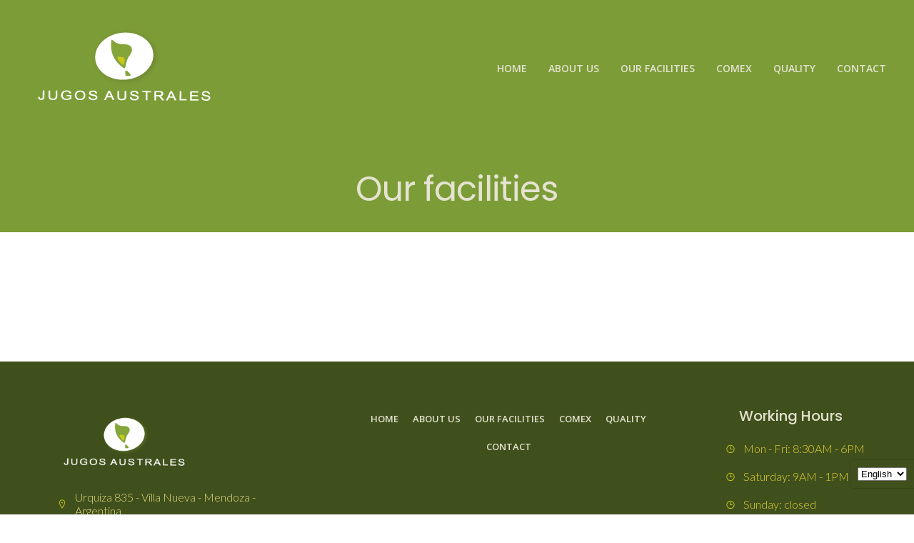

--- FILE ---
content_type: text/html; charset=UTF-8
request_url: https://jugosaustrales.com/tag/sareena-lee-porn/
body_size: 45551
content:
<!DOCTYPE html>
<html lang="en-GB">
<head>
    <meta charset="UTF-8">
    <meta name="viewport" content="width=device-width, initial-scale=1">
    <link rel="profile" href="http://gmpg.org/xfn/11">
    <title>sareena lee porn</title>
<meta name='robots' content='max-image-preview:large' />
<link rel='dns-prefetch' href='//fonts.googleapis.com' />
<link rel="alternate" type="application/rss+xml" title=" &raquo; Feed" href="https://jugosaustrales.com/feed/" />
<link rel="alternate" type="application/rss+xml" title=" &raquo; Comments Feed" href="https://jugosaustrales.com/comments/feed/" />
<link rel="alternate" type="application/rss+xml" title=" &raquo; sareena lee porn Tag Feed" href="https://jugosaustrales.com/tag/sareena-lee-porn/feed/" />
<style id='wp-img-auto-sizes-contain-inline-css' type='text/css'>
img:is([sizes=auto i],[sizes^="auto," i]){contain-intrinsic-size:3000px 1500px}
/*# sourceURL=wp-img-auto-sizes-contain-inline-css */
</style>
<link rel='stylesheet' id='extend-builder-css-css' href='https://jugosaustrales.com/wp-content/plugins/colibri-page-builder-pro/extend-builder/assets/static/css/theme.css?ver=1.0.230-pro' type='text/css' media='all' />
<style id='extend-builder-css-inline-css' type='text/css'>
/* page css */
/* part css : theme-shapes */
.colibri-shape-circles {
background-image:url('https://jugosaustrales.com/wp-content/themes/colibri-wp/resources/images/header-shapes/circles.png')
}
.colibri-shape-10degree-stripes {
background-image:url('https://jugosaustrales.com/wp-content/themes/colibri-wp/resources/images/header-shapes/10degree-stripes.png')
}
.colibri-shape-rounded-squares-blue {
background-image:url('https://jugosaustrales.com/wp-content/themes/colibri-wp/resources/images/header-shapes/rounded-squares-blue.png')
}
.colibri-shape-many-rounded-squares-blue {
background-image:url('https://jugosaustrales.com/wp-content/themes/colibri-wp/resources/images/header-shapes/many-rounded-squares-blue.png')
}
.colibri-shape-two-circles {
background-image:url('https://jugosaustrales.com/wp-content/themes/colibri-wp/resources/images/header-shapes/two-circles.png')
}
.colibri-shape-circles-2 {
background-image:url('https://jugosaustrales.com/wp-content/themes/colibri-wp/resources/images/header-shapes/circles-2.png')
}
.colibri-shape-circles-3 {
background-image:url('https://jugosaustrales.com/wp-content/themes/colibri-wp/resources/images/header-shapes/circles-3.png')
}
.colibri-shape-circles-gradient {
background-image:url('https://jugosaustrales.com/wp-content/themes/colibri-wp/resources/images/header-shapes/circles-gradient.png')
}
.colibri-shape-circles-white-gradient {
background-image:url('https://jugosaustrales.com/wp-content/themes/colibri-wp/resources/images/header-shapes/circles-white-gradient.png')
}
.colibri-shape-waves {
background-image:url('https://jugosaustrales.com/wp-content/themes/colibri-wp/resources/images/header-shapes/waves.png')
}
.colibri-shape-waves-inverted {
background-image:url('https://jugosaustrales.com/wp-content/themes/colibri-wp/resources/images/header-shapes/waves-inverted.png')
}
.colibri-shape-dots {
background-image:url('https://jugosaustrales.com/wp-content/themes/colibri-wp/resources/images/header-shapes/dots.png')
}
.colibri-shape-left-tilted-lines {
background-image:url('https://jugosaustrales.com/wp-content/themes/colibri-wp/resources/images/header-shapes/left-tilted-lines.png')
}
.colibri-shape-right-tilted-lines {
background-image:url('https://jugosaustrales.com/wp-content/themes/colibri-wp/resources/images/header-shapes/right-tilted-lines.png')
}
.colibri-shape-right-tilted-strips {
background-image:url('https://jugosaustrales.com/wp-content/themes/colibri-wp/resources/images/header-shapes/right-tilted-strips.png')
}
/* part css : theme */

.h-y-container > *:not(:last-child), .h-x-container-inner > * {
  margin-bottom: 20px;
}
.h-x-container-inner, .h-column__content > .h-x-container > *:last-child {
  margin-bottom: -20px;
}
.h-x-container-inner > * {
  padding-left: 10px;
  padding-right: 10px;
}
.h-x-container-inner {
  margin-left: -10px;
  margin-right: -10px;
}
[class*=style-], [class*=local-style-], .h-global-transition, .h-global-transition-all, .h-global-transition-all * {
  transition-duration: 1s;
}
.wp-block-button .wp-block-button__link:not(.has-background),.wp-block-file .wp-block-file__button {
  background-color: rgb(131, 165, 58);
  background-image: none;
}
.wp-block-button .wp-block-button__link:not(.has-background):hover,.wp-block-button .wp-block-button__link:not(.has-background):focus,.wp-block-button .wp-block-button__link:not(.has-background):active,.wp-block-file .wp-block-file__button:hover,.wp-block-file .wp-block-file__button:focus,.wp-block-file .wp-block-file__button:active {
  background-color: rgb(114, 165, 3);
  background-image: none;
}
.wp-block-button.is-style-outline .wp-block-button__link:not(.has-background) {
  color: rgb(131, 165, 58);
  background-color: transparent;
  background-image: none;
  border-top-width: 2px;
  border-top-color: rgb(131, 165, 58);
  border-top-style: solid;
  border-right-width: 2px;
  border-right-color: rgb(131, 165, 58);
  border-right-style: solid;
  border-bottom-width: 2px;
  border-bottom-color: rgb(131, 165, 58);
  border-bottom-style: solid;
  border-left-width: 2px;
  border-left-color: rgb(131, 165, 58);
  border-left-style: solid;
}
.wp-block-button.is-style-outline .wp-block-button__link:not(.has-background):hover,.wp-block-button.is-style-outline .wp-block-button__link:not(.has-background):focus,.wp-block-button.is-style-outline .wp-block-button__link:not(.has-background):active {
  color: #fff;
  background-color: rgb(131, 165, 58);
  background-image: none;
}
.has-background-color,*[class^="wp-block-"].is-style-solid-color {
  background-color: rgb(131, 165, 58);
  background-image: none;
}
.has-colibri-color-1-background-color {
  background-color: rgb(131, 165, 58);
  background-image: none;
}
.wp-block-button .wp-block-button__link.has-colibri-color-1-background-color {
  background-color: rgb(131, 165, 58);
  background-image: none;
}
.wp-block-button .wp-block-button__link.has-colibri-color-1-background-color:hover,.wp-block-button .wp-block-button__link.has-colibri-color-1-background-color:focus,.wp-block-button .wp-block-button__link.has-colibri-color-1-background-color:active {
  background-color: rgb(114, 165, 3);
  background-image: none;
}
.wp-block-button.is-style-outline .wp-block-button__link.has-colibri-color-1-background-color {
  color: rgb(131, 165, 58);
  background-color: transparent;
  background-image: none;
  border-top-width: 2px;
  border-top-color: rgb(131, 165, 58);
  border-top-style: solid;
  border-right-width: 2px;
  border-right-color: rgb(131, 165, 58);
  border-right-style: solid;
  border-bottom-width: 2px;
  border-bottom-color: rgb(131, 165, 58);
  border-bottom-style: solid;
  border-left-width: 2px;
  border-left-color: rgb(131, 165, 58);
  border-left-style: solid;
}
.wp-block-button.is-style-outline .wp-block-button__link.has-colibri-color-1-background-color:hover,.wp-block-button.is-style-outline .wp-block-button__link.has-colibri-color-1-background-color:focus,.wp-block-button.is-style-outline .wp-block-button__link.has-colibri-color-1-background-color:active {
  color: #fff;
  background-color: rgb(131, 165, 58);
  background-image: none;
}
*[class^="wp-block-"].has-colibri-color-1-background-color,*[class^="wp-block-"] .has-colibri-color-1-background-color,*[class^="wp-block-"].is-style-solid-color.has-colibri-color-1-color,*[class^="wp-block-"].is-style-solid-color blockquote.has-colibri-color-1-color,*[class^="wp-block-"].is-style-solid-color blockquote.has-colibri-color-1-color p {
  background-color: rgb(131, 165, 58);
  background-image: none;
}
.has-colibri-color-1-color {
  color: rgb(131, 165, 58);
}
.has-colibri-color-2-background-color {
  background-color: rgb(201, 201, 28);
  background-image: none;
}
.wp-block-button .wp-block-button__link.has-colibri-color-2-background-color {
  background-color: rgb(201, 201, 28);
  background-image: none;
}
.wp-block-button .wp-block-button__link.has-colibri-color-2-background-color:hover,.wp-block-button .wp-block-button__link.has-colibri-color-2-background-color:focus,.wp-block-button .wp-block-button__link.has-colibri-color-2-background-color:active {
  background-color: rgb(116, 116, 16);
  background-image: none;
}
.wp-block-button.is-style-outline .wp-block-button__link.has-colibri-color-2-background-color {
  color: rgb(201, 201, 28);
  background-color: transparent;
  background-image: none;
  border-top-width: 2px;
  border-top-color: rgb(201, 201, 28);
  border-top-style: solid;
  border-right-width: 2px;
  border-right-color: rgb(201, 201, 28);
  border-right-style: solid;
  border-bottom-width: 2px;
  border-bottom-color: rgb(201, 201, 28);
  border-bottom-style: solid;
  border-left-width: 2px;
  border-left-color: rgb(201, 201, 28);
  border-left-style: solid;
}
.wp-block-button.is-style-outline .wp-block-button__link.has-colibri-color-2-background-color:hover,.wp-block-button.is-style-outline .wp-block-button__link.has-colibri-color-2-background-color:focus,.wp-block-button.is-style-outline .wp-block-button__link.has-colibri-color-2-background-color:active {
  color: #fff;
  background-color: rgb(201, 201, 28);
  background-image: none;
}
*[class^="wp-block-"].has-colibri-color-2-background-color,*[class^="wp-block-"] .has-colibri-color-2-background-color,*[class^="wp-block-"].is-style-solid-color.has-colibri-color-2-color,*[class^="wp-block-"].is-style-solid-color blockquote.has-colibri-color-2-color,*[class^="wp-block-"].is-style-solid-color blockquote.has-colibri-color-2-color p {
  background-color: rgb(201, 201, 28);
  background-image: none;
}
.has-colibri-color-2-color {
  color: rgb(201, 201, 28);
}
.has-colibri-color-3-background-color {
  background-color: rgb(166, 166, 5);
  background-image: none;
}
.wp-block-button .wp-block-button__link.has-colibri-color-3-background-color {
  background-color: rgb(166, 166, 5);
  background-image: none;
}
.wp-block-button .wp-block-button__link.has-colibri-color-3-background-color:hover,.wp-block-button .wp-block-button__link.has-colibri-color-3-background-color:focus,.wp-block-button .wp-block-button__link.has-colibri-color-3-background-color:active {
  background-color: rgb(166, 166, 5);
  background-image: none;
}
.wp-block-button.is-style-outline .wp-block-button__link.has-colibri-color-3-background-color {
  color: rgb(166, 166, 5);
  background-color: transparent;
  background-image: none;
  border-top-width: 2px;
  border-top-color: rgb(166, 166, 5);
  border-top-style: solid;
  border-right-width: 2px;
  border-right-color: rgb(166, 166, 5);
  border-right-style: solid;
  border-bottom-width: 2px;
  border-bottom-color: rgb(166, 166, 5);
  border-bottom-style: solid;
  border-left-width: 2px;
  border-left-color: rgb(166, 166, 5);
  border-left-style: solid;
}
.wp-block-button.is-style-outline .wp-block-button__link.has-colibri-color-3-background-color:hover,.wp-block-button.is-style-outline .wp-block-button__link.has-colibri-color-3-background-color:focus,.wp-block-button.is-style-outline .wp-block-button__link.has-colibri-color-3-background-color:active {
  color: #fff;
  background-color: rgb(166, 166, 5);
  background-image: none;
}
*[class^="wp-block-"].has-colibri-color-3-background-color,*[class^="wp-block-"] .has-colibri-color-3-background-color,*[class^="wp-block-"].is-style-solid-color.has-colibri-color-3-color,*[class^="wp-block-"].is-style-solid-color blockquote.has-colibri-color-3-color,*[class^="wp-block-"].is-style-solid-color blockquote.has-colibri-color-3-color p {
  background-color: rgb(166, 166, 5);
  background-image: none;
}
.has-colibri-color-3-color {
  color: rgb(166, 166, 5);
}
.has-colibri-color-4-background-color {
  background-color: rgb(181, 226, 78);
  background-image: none;
}
.wp-block-button .wp-block-button__link.has-colibri-color-4-background-color {
  background-color: rgb(181, 226, 78);
  background-image: none;
}
.wp-block-button .wp-block-button__link.has-colibri-color-4-background-color:hover,.wp-block-button .wp-block-button__link.has-colibri-color-4-background-color:focus,.wp-block-button .wp-block-button__link.has-colibri-color-4-background-color:active {
  background-color: rgb(113, 141, 49);
  background-image: none;
}
.wp-block-button.is-style-outline .wp-block-button__link.has-colibri-color-4-background-color {
  color: rgb(181, 226, 78);
  background-color: transparent;
  background-image: none;
  border-top-width: 2px;
  border-top-color: rgb(181, 226, 78);
  border-top-style: solid;
  border-right-width: 2px;
  border-right-color: rgb(181, 226, 78);
  border-right-style: solid;
  border-bottom-width: 2px;
  border-bottom-color: rgb(181, 226, 78);
  border-bottom-style: solid;
  border-left-width: 2px;
  border-left-color: rgb(181, 226, 78);
  border-left-style: solid;
}
.wp-block-button.is-style-outline .wp-block-button__link.has-colibri-color-4-background-color:hover,.wp-block-button.is-style-outline .wp-block-button__link.has-colibri-color-4-background-color:focus,.wp-block-button.is-style-outline .wp-block-button__link.has-colibri-color-4-background-color:active {
  color: #fff;
  background-color: rgb(181, 226, 78);
  background-image: none;
}
*[class^="wp-block-"].has-colibri-color-4-background-color,*[class^="wp-block-"] .has-colibri-color-4-background-color,*[class^="wp-block-"].is-style-solid-color.has-colibri-color-4-color,*[class^="wp-block-"].is-style-solid-color blockquote.has-colibri-color-4-color,*[class^="wp-block-"].is-style-solid-color blockquote.has-colibri-color-4-color p {
  background-color: rgb(181, 226, 78);
  background-image: none;
}
.has-colibri-color-4-color {
  color: rgb(181, 226, 78);
}
.has-colibri-color-5-background-color {
  background-color: rgb(229, 227, 209);
  background-image: none;
}
.wp-block-button .wp-block-button__link.has-colibri-color-5-background-color {
  background-color: rgb(229, 227, 209);
  background-image: none;
}
.wp-block-button .wp-block-button__link.has-colibri-color-5-background-color:hover,.wp-block-button .wp-block-button__link.has-colibri-color-5-background-color:focus,.wp-block-button .wp-block-button__link.has-colibri-color-5-background-color:active {
  background-color: rgb(144, 143, 131);
  background-image: none;
}
.wp-block-button.is-style-outline .wp-block-button__link.has-colibri-color-5-background-color {
  color: rgb(229, 227, 209);
  background-color: transparent;
  background-image: none;
  border-top-width: 2px;
  border-top-color: rgb(229, 227, 209);
  border-top-style: solid;
  border-right-width: 2px;
  border-right-color: rgb(229, 227, 209);
  border-right-style: solid;
  border-bottom-width: 2px;
  border-bottom-color: rgb(229, 227, 209);
  border-bottom-style: solid;
  border-left-width: 2px;
  border-left-color: rgb(229, 227, 209);
  border-left-style: solid;
}
.wp-block-button.is-style-outline .wp-block-button__link.has-colibri-color-5-background-color:hover,.wp-block-button.is-style-outline .wp-block-button__link.has-colibri-color-5-background-color:focus,.wp-block-button.is-style-outline .wp-block-button__link.has-colibri-color-5-background-color:active {
  color: #fff;
  background-color: rgb(229, 227, 209);
  background-image: none;
}
*[class^="wp-block-"].has-colibri-color-5-background-color,*[class^="wp-block-"] .has-colibri-color-5-background-color,*[class^="wp-block-"].is-style-solid-color.has-colibri-color-5-color,*[class^="wp-block-"].is-style-solid-color blockquote.has-colibri-color-5-color,*[class^="wp-block-"].is-style-solid-color blockquote.has-colibri-color-5-color p {
  background-color: rgb(229, 227, 209);
  background-image: none;
}
.has-colibri-color-5-color {
  color: rgb(229, 227, 209);
}
.has-colibri-color-6-background-color {
  background-color: rgb(35, 39, 23);
  background-image: none;
}
.wp-block-button .wp-block-button__link.has-colibri-color-6-background-color {
  background-color: rgb(35, 39, 23);
  background-image: none;
}
.wp-block-button .wp-block-button__link.has-colibri-color-6-background-color:hover,.wp-block-button .wp-block-button__link.has-colibri-color-6-background-color:focus,.wp-block-button .wp-block-button__link.has-colibri-color-6-background-color:active {
  background-color: rgb(35, 39, 23);
  background-image: none;
}
.wp-block-button.is-style-outline .wp-block-button__link.has-colibri-color-6-background-color {
  color: rgb(35, 39, 23);
  background-color: transparent;
  background-image: none;
  border-top-width: 2px;
  border-top-color: rgb(35, 39, 23);
  border-top-style: solid;
  border-right-width: 2px;
  border-right-color: rgb(35, 39, 23);
  border-right-style: solid;
  border-bottom-width: 2px;
  border-bottom-color: rgb(35, 39, 23);
  border-bottom-style: solid;
  border-left-width: 2px;
  border-left-color: rgb(35, 39, 23);
  border-left-style: solid;
}
.wp-block-button.is-style-outline .wp-block-button__link.has-colibri-color-6-background-color:hover,.wp-block-button.is-style-outline .wp-block-button__link.has-colibri-color-6-background-color:focus,.wp-block-button.is-style-outline .wp-block-button__link.has-colibri-color-6-background-color:active {
  color: #fff;
  background-color: rgb(35, 39, 23);
  background-image: none;
}
*[class^="wp-block-"].has-colibri-color-6-background-color,*[class^="wp-block-"] .has-colibri-color-6-background-color,*[class^="wp-block-"].is-style-solid-color.has-colibri-color-6-color,*[class^="wp-block-"].is-style-solid-color blockquote.has-colibri-color-6-color,*[class^="wp-block-"].is-style-solid-color blockquote.has-colibri-color-6-color p {
  background-color: rgb(35, 39, 23);
  background-image: none;
}
.has-colibri-color-6-color {
  color: rgb(35, 39, 23);
}
#colibri .woocommerce-store-notice,#colibri.woocommerce .content .h-section input[type=submit],#colibri.woocommerce-page  .content .h-section  input[type=button],#colibri.woocommerce .content .h-section  input[type=button],#colibri.woocommerce-page  .content .h-section .button,#colibri.woocommerce .content .h-section .button,#colibri.woocommerce-page  .content .h-section  a.button,#colibri.woocommerce .content .h-section  a.button,#colibri.woocommerce-page  .content .h-section button.button,#colibri.woocommerce .content .h-section button.button,#colibri.woocommerce-page  .content .h-section input.button,#colibri.woocommerce .content .h-section input.button,#colibri.woocommerce-page  .content .h-section input#submit,#colibri.woocommerce .content .h-section input#submit,#colibri.woocommerce-page  .content .h-section a.added_to_cart,#colibri.woocommerce .content .h-section a.added_to_cart,#colibri.woocommerce-page  .content .h-section .ui-slider-range,#colibri.woocommerce .content .h-section .ui-slider-range,#colibri.woocommerce-page  .content .h-section .ui-slider-handle,#colibri.woocommerce .content .h-section .ui-slider-handle {
  background-color: rgb(131, 165, 58);
  background-image: none;
  border-top-width: 0px;
  border-top-color: rgb(131, 165, 58);
  border-top-style: solid;
  border-right-width: 0px;
  border-right-color: rgb(131, 165, 58);
  border-right-style: solid;
  border-bottom-width: 0px;
  border-bottom-color: rgb(131, 165, 58);
  border-bottom-style: solid;
  border-left-width: 0px;
  border-left-color: rgb(131, 165, 58);
  border-left-style: solid;
}
#colibri .woocommerce-store-notice:hover,#colibri .woocommerce-store-notice:focus,#colibri .woocommerce-store-notice:active,#colibri.woocommerce .content .h-section input[type=submit]:hover,#colibri.woocommerce .content .h-section input[type=submit]:focus,#colibri.woocommerce .content .h-section input[type=submit]:active,#colibri.woocommerce-page  .content .h-section  input[type=button]:hover,#colibri.woocommerce-page  .content .h-section  input[type=button]:focus,#colibri.woocommerce-page  .content .h-section  input[type=button]:active,#colibri.woocommerce .content .h-section  input[type=button]:hover,#colibri.woocommerce .content .h-section  input[type=button]:focus,#colibri.woocommerce .content .h-section  input[type=button]:active,#colibri.woocommerce-page  .content .h-section .button:hover,#colibri.woocommerce-page  .content .h-section .button:focus,#colibri.woocommerce-page  .content .h-section .button:active,#colibri.woocommerce .content .h-section .button:hover,#colibri.woocommerce .content .h-section .button:focus,#colibri.woocommerce .content .h-section .button:active,#colibri.woocommerce-page  .content .h-section  a.button:hover,#colibri.woocommerce-page  .content .h-section  a.button:focus,#colibri.woocommerce-page  .content .h-section  a.button:active,#colibri.woocommerce .content .h-section  a.button:hover,#colibri.woocommerce .content .h-section  a.button:focus,#colibri.woocommerce .content .h-section  a.button:active,#colibri.woocommerce-page  .content .h-section button.button:hover,#colibri.woocommerce-page  .content .h-section button.button:focus,#colibri.woocommerce-page  .content .h-section button.button:active,#colibri.woocommerce .content .h-section button.button:hover,#colibri.woocommerce .content .h-section button.button:focus,#colibri.woocommerce .content .h-section button.button:active,#colibri.woocommerce-page  .content .h-section input.button:hover,#colibri.woocommerce-page  .content .h-section input.button:focus,#colibri.woocommerce-page  .content .h-section input.button:active,#colibri.woocommerce .content .h-section input.button:hover,#colibri.woocommerce .content .h-section input.button:focus,#colibri.woocommerce .content .h-section input.button:active,#colibri.woocommerce-page  .content .h-section input#submit:hover,#colibri.woocommerce-page  .content .h-section input#submit:focus,#colibri.woocommerce-page  .content .h-section input#submit:active,#colibri.woocommerce .content .h-section input#submit:hover,#colibri.woocommerce .content .h-section input#submit:focus,#colibri.woocommerce .content .h-section input#submit:active,#colibri.woocommerce-page  .content .h-section a.added_to_cart:hover,#colibri.woocommerce-page  .content .h-section a.added_to_cart:focus,#colibri.woocommerce-page  .content .h-section a.added_to_cart:active,#colibri.woocommerce .content .h-section a.added_to_cart:hover,#colibri.woocommerce .content .h-section a.added_to_cart:focus,#colibri.woocommerce .content .h-section a.added_to_cart:active,#colibri.woocommerce-page  .content .h-section .ui-slider-range:hover,#colibri.woocommerce-page  .content .h-section .ui-slider-range:focus,#colibri.woocommerce-page  .content .h-section .ui-slider-range:active,#colibri.woocommerce .content .h-section .ui-slider-range:hover,#colibri.woocommerce .content .h-section .ui-slider-range:focus,#colibri.woocommerce .content .h-section .ui-slider-range:active,#colibri.woocommerce-page  .content .h-section .ui-slider-handle:hover,#colibri.woocommerce-page  .content .h-section .ui-slider-handle:focus,#colibri.woocommerce-page  .content .h-section .ui-slider-handle:active,#colibri.woocommerce .content .h-section .ui-slider-handle:hover,#colibri.woocommerce .content .h-section .ui-slider-handle:focus,#colibri.woocommerce .content .h-section .ui-slider-handle:active {
  background-color: rgb(114, 165, 3);
  background-image: none;
  border-top-width: 0px;
  border-top-color: rgb(114, 165, 3);
  border-top-style: solid;
  border-right-width: 0px;
  border-right-color: rgb(114, 165, 3);
  border-right-style: solid;
  border-bottom-width: 0px;
  border-bottom-color: rgb(114, 165, 3);
  border-bottom-style: solid;
  border-left-width: 0px;
  border-left-color: rgb(114, 165, 3);
  border-left-style: solid;
}
#colibri.woocommerce-page  .content .h-section .star-rating::before,#colibri.woocommerce .content .h-section .star-rating::before,#colibri.woocommerce-page  .content .h-section .star-rating span::before,#colibri.woocommerce .content .h-section .star-rating span::before {
  color: rgb(131, 165, 58);
}
#colibri.woocommerce-page  .content .h-section .price,#colibri.woocommerce .content .h-section .price {
  color: rgb(131, 165, 58);
}
#colibri.woocommerce-page  .content .h-section .price del,#colibri.woocommerce .content .h-section .price del {
  color: rgb(148, 165, 113);
}
#colibri.woocommerce-page  .content .h-section .onsale,#colibri.woocommerce .content .h-section .onsale {
  background-color: rgb(131, 165, 58);
  background-image: none;
}
#colibri.woocommerce-page  .content .h-section .onsale:hover,#colibri.woocommerce-page  .content .h-section .onsale:focus,#colibri.woocommerce-page  .content .h-section .onsale:active,#colibri.woocommerce .content .h-section .onsale:hover,#colibri.woocommerce .content .h-section .onsale:focus,#colibri.woocommerce .content .h-section .onsale:active {
  background-color: rgb(114, 165, 3);
  background-image: none;
}
#colibri.woocommerce ul.products li.product h2:hover {
  color: rgb(131, 165, 58);
}
#colibri.woocommerce-page  .content .h-section .woocommerce-pagination .page-numbers.current,#colibri.woocommerce .content .h-section .woocommerce-pagination .page-numbers.current,#colibri.woocommerce-page  .content .h-section .woocommerce-pagination a.page-numbers:hover,#colibri.woocommerce .content .h-section .woocommerce-pagination a.page-numbers:hover {
  background-color: rgb(131, 165, 58);
  background-image: none;
}
#colibri.woocommerce-page  .content .h-section .comment-form-rating .stars a,#colibri.woocommerce .content .h-section .comment-form-rating .stars a {
  color: rgb(131, 165, 58);
}
.h-section-global-spacing {
  padding-top: 90px;
  padding-bottom: 90px;
}
#colibri .colibri-language-switcher {
  background-color: white;
  background-image: none;
  top: 80px;
  border-top-width: 0px;
  border-top-style: none;
  border-top-left-radius: 4px;
  border-top-right-radius: 0px;
  border-right-width: 0px;
  border-right-style: none;
  border-bottom-width: 0px;
  border-bottom-style: none;
  border-bottom-left-radius: 4px;
  border-bottom-right-radius: 0px;
  border-left-width: 0px;
  border-left-style: none;
}
#colibri .colibri-language-switcher .lang-item {
  padding-top: 14px;
  padding-right: 18px;
  padding-bottom: 14px;
  padding-left: 18px;
}
body {
  font-family: Lato;
  font-weight: 300;
  font-size: 1em;
  line-height: 1.6;
  color: rgb(103, 103, 103);
}
body a {
  font-family: Lato;
  font-weight: 400;
  text-decoration: underline;
  font-size: 1em;
  line-height: 1.5;
  color: rgb(112, 111, 111);
}
body a:hover {
  color: rgb(166, 166, 5);
}
body a:visited {
  color: rgb(112, 111, 111);
}
body p {
  margin-bottom: 16px;
  font-family: Lato;
  font-weight: 300;
  font-size: 1em;
  line-height: 1.6;
  color: rgb(103, 103, 103);
}
body .h-lead p {
  margin-bottom: 16px;
  font-family: Lato;
  font-weight: 300;
  font-size: 1.25em;
  line-height: 1.5;
  color: rgb(229, 212, 56);
}
body blockquote p {
  margin-bottom: 16px;
  font-family: Playfair Display;
  font-weight: 400;
  font-size: 16px;
  line-height: 1.6;
  color: rgb(116, 116, 16);
}
body h1 {
  margin-bottom: 16px;
  font-family: Poppins;
  font-weight: 400;
  font-size: 3em;
  line-height: 1.26;
  color: rgb(35, 39, 23);
  letter-spacing: -1px;
}
body h2 {
  margin-bottom: 16px;
  font-family: Poppins;
  font-weight: 600;
  font-size: 2em;
  line-height: 1.143;
  color: rgb(35, 39, 23);
  text-transform: capitalize;
}
body h3 {
  margin-bottom: 16px;
  font-family: Poppins;
  font-weight: 600;
  font-size: 1.75em;
  line-height: 1.25;
  color: rgb(35, 39, 23);
}
body h4 {
  margin-bottom: 16px;
  font-family: Poppins;
  font-weight: 500;
  font-size: 1.5em;
  line-height: 1.6;
  color: rgb(35, 39, 23);
}
body h5 {
  margin-bottom: 16px;
  font-family: Poppins;
  font-weight: 500;
  font-size: 1.25em;
  line-height: 1.55;
  color: rgb(35, 39, 23);
}
body h6 {
  margin-bottom: 16px;
  font-family: Poppins;
  font-weight: 400;
  font-size: 1em;
  line-height: 1.6;
  color: rgb(166, 166, 5);
  text-transform: uppercase;
  letter-spacing: 2px;
}
.has-colibri-color-7-background-color {
  background-color: rgb(112, 111, 111);
  background-image: none;
}
.wp-block-button .wp-block-button__link.has-colibri-color-7-background-color {
  background-color: rgb(112, 111, 111);
  background-image: none;
}
.wp-block-button .wp-block-button__link.has-colibri-color-7-background-color:hover,.wp-block-button .wp-block-button__link.has-colibri-color-7-background-color:focus,.wp-block-button .wp-block-button__link.has-colibri-color-7-background-color:active {
  background-color: rgb(112, 36, 36);
  background-image: none;
}
.wp-block-button.is-style-outline .wp-block-button__link.has-colibri-color-7-background-color {
  color: rgb(112, 111, 111);
  background-color: transparent;
  background-image: none;
  border-top-width: 2px;
  border-top-color: rgb(112, 111, 111);
  border-top-style: solid;
  border-right-width: 2px;
  border-right-color: rgb(112, 111, 111);
  border-right-style: solid;
  border-bottom-width: 2px;
  border-bottom-color: rgb(112, 111, 111);
  border-bottom-style: solid;
  border-left-width: 2px;
  border-left-color: rgb(112, 111, 111);
  border-left-style: solid;
}
.wp-block-button.is-style-outline .wp-block-button__link.has-colibri-color-7-background-color:hover,.wp-block-button.is-style-outline .wp-block-button__link.has-colibri-color-7-background-color:focus,.wp-block-button.is-style-outline .wp-block-button__link.has-colibri-color-7-background-color:active {
  color: #fff;
  background-color: rgb(112, 111, 111);
  background-image: none;
}
*[class^="wp-block-"].has-colibri-color-7-background-color,*[class^="wp-block-"] .has-colibri-color-7-background-color,*[class^="wp-block-"].is-style-solid-color.has-colibri-color-7-color,*[class^="wp-block-"].is-style-solid-color blockquote.has-colibri-color-7-color,*[class^="wp-block-"].is-style-solid-color blockquote.has-colibri-color-7-color p {
  background-color: rgb(112, 111, 111);
  background-image: none;
}
.has-colibri-color-7-color {
  color: rgb(112, 111, 111);
}
.has-colibri-color-8-background-color {
  background-image: none;
}
.wp-block-button .wp-block-button__link.has-colibri-color-8-background-color {
  background-image: none;
}
.wp-block-button .wp-block-button__link.has-colibri-color-8-background-color:hover,.wp-block-button .wp-block-button__link.has-colibri-color-8-background-color:focus,.wp-block-button .wp-block-button__link.has-colibri-color-8-background-color:active {
  background-color: rgb(51, 51, 51);
  background-image: none;
}
.wp-block-button.is-style-outline .wp-block-button__link.has-colibri-color-8-background-color {
  background-color: transparent;
  background-image: none;
  border-top-width: 2px;
  border-top-style: solid;
  border-right-width: 2px;
  border-right-style: solid;
  border-bottom-width: 2px;
  border-bottom-style: solid;
  border-left-width: 2px;
  border-left-style: solid;
}
.wp-block-button.is-style-outline .wp-block-button__link.has-colibri-color-8-background-color:hover,.wp-block-button.is-style-outline .wp-block-button__link.has-colibri-color-8-background-color:focus,.wp-block-button.is-style-outline .wp-block-button__link.has-colibri-color-8-background-color:active {
  color: #fff;
  background-image: none;
}
*[class^="wp-block-"].has-colibri-color-8-background-color,*[class^="wp-block-"] .has-colibri-color-8-background-color,*[class^="wp-block-"].is-style-solid-color.has-colibri-color-8-color,*[class^="wp-block-"].is-style-solid-color blockquote.has-colibri-color-8-color,*[class^="wp-block-"].is-style-solid-color blockquote.has-colibri-color-8-color p {
  background-image: none;
}


@media (min-width: 768px) and (max-width: 1023px){
.h-section-global-spacing {
  padding-top: 60px;
  padding-bottom: 60px;
}

}

@media (max-width: 767px){
.h-section-global-spacing {
  padding-top: 30px;
  padding-bottom: 30px;
}
body h1 {
  font-size: 2.8em;
}

}
/* part css : page */
#colibri .style-2 {
  animation-duration: 0.5s;
  padding-top: 20px;
  padding-bottom: 20px;
  background-color: unset;
  background-image: none;
}
#colibri .h-navigation_sticky .style-2,#colibri .h-navigation_sticky.style-2 {
  background-color: #ffffff;
  background-image: none;
  padding-top: 10px;
  padding-bottom: 10px;
  box-shadow: 0px 0px 10px 0px rgba(0,0,0,0.5) ;
}
#colibri .style-4 {
  text-align: center;
  height: auto;
  min-height: unset;
}
#colibri .style-5-image {
  max-height: 150px;
}
#colibri .style-5 a,#colibri .style-5  .logo-text {
  color: #ffffff;
  font-weight: 400;
  text-decoration: none;
  font-size: 1.2em;
  letter-spacing: 0px;
}
#colibri .style-5 .logo-text {
  margin-left: 10px;
  color: rgb(35, 39, 23);
}
#colibri .h-navigation_sticky .style-5-image,#colibri .h-navigation_sticky.style-5-image {
  max-height: 53px;
}
#colibri .h-navigation_sticky .style-5 a,#colibri .h-navigation_sticky .style-5  .logo-text,#colibri .h-navigation_sticky.style-5 a,#colibri .h-navigation_sticky.style-5  .logo-text {
  color: #000000;
  text-decoration: none;
}
#colibri .h-navigation_sticky .style-5 .logo-text,#colibri .h-navigation_sticky.style-5 .logo-text {
  margin-left: 50px;
}
#colibri .style-6 {
  text-align: center;
  height: auto;
  min-height: unset;
}
#colibri .style-7 {
  height: 50px;
}
#colibri .style-8 {
  text-align: center;
  height: auto;
  min-height: unset;
}
#colibri .style-9 >  div > .colibri-menu-container > ul.colibri-menu {
  justify-content: flex-end;
}
#colibri .style-9 >  div > .colibri-menu-container > ul.colibri-menu > li {
  margin-top: 0px;
  margin-right: 15px;
  margin-bottom: 0px;
  margin-left: 15px;
  padding-top: 10px;
  padding-right: 0px;
  padding-bottom: 10px;
  padding-left: 0px;
}
#colibri .style-9 >  div > .colibri-menu-container > ul.colibri-menu > li.current_page_item,#colibri .style-9  >  div > .colibri-menu-container > ul.colibri-menu > li.current_page_item:hover {
  margin-top: 0px;
  margin-right: 15px;
  margin-bottom: 0px;
  margin-left: 15px;
  padding-top: 10px;
  padding-right: 0px;
  padding-bottom: 10px;
  padding-left: 0px;
}
#colibri .style-9 >  div > .colibri-menu-container > ul.colibri-menu > li > a {
  font-family: Open Sans;
  font-weight: 600;
  text-transform: uppercase;
  font-size: 14px;
  line-height: 1.5em;
  letter-spacing: 0px;
  color: rgb(229, 227, 209);
}
#colibri .style-9  >  div > .colibri-menu-container > ul.colibri-menu > li.hover  > a {
  color: rgb(255, 255, 255);
}
#colibri .style-9  >  div > .colibri-menu-container > ul.colibri-menu > li:hover > a,#colibri .style-9  >  div > .colibri-menu-container > ul.colibri-menu > li.hover  > a {
  color: rgb(255, 255, 255);
}
#colibri .style-9  >  div > .colibri-menu-container > ul.colibri-menu > li.current_page_item > a,#colibri .style-9  >  div > .colibri-menu-container > ul.colibri-menu > li.current_page_item > a:hover {
  font-family: Open Sans;
  font-weight: 600;
  text-transform: uppercase;
  font-size: 14px;
  line-height: 1.5em;
  letter-spacing: 0px;
  color: rgb(255, 255, 255);
}
#colibri .style-9 >  div > .colibri-menu-container > ul.colibri-menu li > ul {
  background-color: #ffffff;
  background-image: none;
  margin-right: 5px;
  margin-left: 5px;
  box-shadow: 0px 0px 5px 2px rgba(0, 0, 0, 0.04) ;
}
#colibri .style-9 >  div > .colibri-menu-container > ul.colibri-menu li > ul  li {
  padding-top: 10px;
  padding-right: 20px;
  padding-bottom: 10px;
  padding-left: 20px;
  border-top-width: 0px;
  border-top-style: none;
  border-right-width: 0px;
  border-right-style: none;
  border-bottom-width: 1px;
  border-bottom-color: rgba(128,128,128,.2);
  border-bottom-style: solid;
  border-left-width: 0px;
  border-left-style: none;
  background-color: rgb(255, 255, 255);
  background-image: none;
}
#colibri .style-9  >  div > .colibri-menu-container > ul.colibri-menu li > ul > li.hover {
  background-color: rgb(131, 165, 58);
}
#colibri .style-9  >  div > .colibri-menu-container > ul.colibri-menu li > ul > li:hover,#colibri .style-9  >  div > .colibri-menu-container > ul.colibri-menu li > ul > li.hover {
  background-color: rgb(131, 165, 58);
}
#colibri .style-9 >  div > .colibri-menu-container > ul.colibri-menu li > ul li.current_page_item,#colibri .style-9  >  div > .colibri-menu-container > ul.colibri-menu li > ul > li.current_page_item:hover {
  padding-top: 10px;
  padding-right: 20px;
  padding-bottom: 10px;
  padding-left: 20px;
  border-top-width: 0px;
  border-top-style: none;
  border-right-width: 0px;
  border-right-style: none;
  border-bottom-width: 1px;
  border-bottom-color: rgba(128,128,128,.2);
  border-bottom-style: solid;
  border-left-width: 0px;
  border-left-style: none;
  background-color: rgb(131, 165, 58);
  background-image: none;
}
#colibri .style-9 >  div > .colibri-menu-container > ul.colibri-menu li > ul > li > a {
  font-size: 14px;
  color: rgb(38, 39, 36);
}
#colibri .style-9  >  div > .colibri-menu-container > ul.colibri-menu li > ul > li.hover  > a {
  color: rgb(255, 255, 255);
}
#colibri .style-9  >  div > .colibri-menu-container > ul.colibri-menu li > ul > li:hover > a,#colibri .style-9  >  div > .colibri-menu-container > ul.colibri-menu li > ul > li.hover  > a {
  color: rgb(255, 255, 255);
}
#colibri .style-9 >  div > .colibri-menu-container > ul.colibri-menu li > ul > li.current_page_item > a,#colibri .style-9  >  div > .colibri-menu-container > ul.colibri-menu li > ul > li.current_page_item > a:hover {
  font-size: 14px;
  color: rgb(255, 255, 255);
}
#colibri .style-9 >  div > .colibri-menu-container > ul.colibri-menu.bordered-active-item > li::after,#colibri .style-9 
      ul.colibri-menu.bordered-active-item > li::before {
  background-color: rgb(201, 201, 28);
  background-image: none;
  height: 1px;
}
#colibri .style-9 >  div > .colibri-menu-container > ul.colibri-menu.solid-active-item > li::after,#colibri .style-9 
      ul.colibri-menu.solid-active-item > li::before {
  background-color: white;
  background-image: none;
  border-top-width: 0px;
  border-top-style: none;
  border-top-left-radius: 0%;
  border-top-right-radius: 0%;
  border-right-width: 0px;
  border-right-style: none;
  border-bottom-width: 0px;
  border-bottom-style: none;
  border-bottom-left-radius: 0%;
  border-bottom-right-radius: 0%;
  border-left-width: 0px;
  border-left-style: none;
}
#colibri .style-9 >  div > .colibri-menu-container > ul.colibri-menu > li > ul {
  margin-top: 0px;
}
#colibri .style-9 >  div > .colibri-menu-container > ul.colibri-menu > li > ul::before {
  height: 0px;
  width: 100% ;
}
#colibri .style-9 >  div > .colibri-menu-container > ul.colibri-menu  li > a > svg,#colibri .style-9 >  div > .colibri-menu-container > ul.colibri-menu  li > a >  .arrow-wrapper {
  padding-right: 5px;
  padding-left: 5px;
  color: black;
}
#colibri .style-9 >  div > .colibri-menu-container > ul.colibri-menu > li.hover  > a > svg,#colibri .style-9 >  div > .colibri-menu-container > ul.colibri-menu > li.hover  > a > .arrow-wrapper {
  color: rgb(31, 31, 4);
}
#colibri .style-9 >  div > .colibri-menu-container > ul.colibri-menu > li:hover  > a > svg,#colibri .style-9 >  div > .colibri-menu-container > ul.colibri-menu > li.hover  > a > svg,#colibri .style-9 >  div > .colibri-menu-container > ul.colibri-menu > li:hover  > a > .arrow-wrapper,#colibri .style-9 >  div > .colibri-menu-container > ul.colibri-menu > li.hover  > a > .arrow-wrapper {
  color: rgb(31, 31, 4);
}
#colibri .style-9 >  div > .colibri-menu-container > ul.colibri-menu li.current_page_item > a > svg,#colibri .style-9 >  div > .colibri-menu-container > ul.colibri-menu > li.current_page_item:hover > a > svg,#colibri .style-9 >  div > .colibri-menu-container > ul.colibri-menu li.current_page_item > a > .arrow-wrapper,#colibri .style-9 >  div > .colibri-menu-container > ul.colibri-menu > li.current_page_item:hover > a > .arrow-wrapper {
  padding-right: 5px;
  padding-left: 5px;
  color: black;
}
#colibri .style-9 >  div > .colibri-menu-container > ul.colibri-menu li > ul  li > a > svg,#colibri .style-9 >  div > .colibri-menu-container > ul.colibri-menu li > ul  li > a >  .arrow-wrapper {
  color: rgb(255, 255, 255);
}
#colibri .style-9 >  div > .colibri-menu-container > ul.colibri-menu li > ul li.current_page_item > a > svg,#colibri .style-9 >  div > .colibri-menu-container > ul.colibri-menu li > ul > li.current_page_item:hover > a > svg,#colibri .style-9 >  div > .colibri-menu-container > ul.colibri-menu li > ul li.current_page_item > a > .arrow-wrapper,#colibri .style-9 >  div > .colibri-menu-container > ul.colibri-menu li > ul > li.current_page_item:hover > a > .arrow-wrapper {
  color: rgb(255, 255, 255);
}
#colibri .h-navigation_sticky .style-9 >  div > .colibri-menu-container > ul.colibri-menu > li > a,#colibri .h-navigation_sticky.style-9 >  div > .colibri-menu-container > ul.colibri-menu > li > a {
  color: rgb(35, 39, 23);
}
#colibri .h-navigation_sticky .style-9  >  div > .colibri-menu-container > ul.colibri-menu > li.current_page_item > a,#colibri .h-navigation_sticky .style-9  >  div > .colibri-menu-container > ul.colibri-menu > li.current_page_item > a:hover,#colibri .h-navigation_sticky.style-9  >  div > .colibri-menu-container > ul.colibri-menu > li.current_page_item > a,#colibri .h-navigation_sticky.style-9  >  div > .colibri-menu-container > ul.colibri-menu > li.current_page_item > a:hover {
  color: rgb(35, 39, 23);
}
#colibri .h-navigation_sticky .style-9 >  div > .colibri-menu-container > ul.colibri-menu.bordered-active-item > li::after,#colibri .h-navigation_sticky .style-9 
      ul.colibri-menu.bordered-active-item > li::before,#colibri .h-navigation_sticky.style-9 >  div > .colibri-menu-container > ul.colibri-menu.bordered-active-item > li::after,#colibri .h-navigation_sticky.style-9 
      ul.colibri-menu.bordered-active-item > li::before {
  background-color: rgb(131, 165, 58);
  background-image: none;
}
#colibri .style-10-offscreen {
  background-color: rgb(131, 165, 58);
  background-image: none;
  width: 300px !important;
}
#colibri .style-10-offscreenOverlay {
  background-color: rgba(0,0,0,0.5);
  background-image: none;
}
#colibri .style-10  .h-hamburger-icon {
  background-color: rgba(0, 0, 0, 0);
  background-image: none;
  border-top-width: 0px;
  border-top-color: black;
  border-top-style: solid;
  border-top-left-radius: 100%;
  border-top-right-radius: 100%;
  border-right-width: 0px;
  border-right-color: black;
  border-right-style: solid;
  border-bottom-width: 0px;
  border-bottom-color: black;
  border-bottom-style: solid;
  border-bottom-left-radius: 100%;
  border-bottom-right-radius: 100%;
  border-left-width: 0px;
  border-left-color: black;
  border-left-style: solid;
  fill: rgb(131, 165, 58);
  padding-top: 5px;
  padding-right: 5px;
  padding-bottom: 5px;
  padding-left: 5px;
  width: 24px;
  height: 24px;
}
#colibri .style-13 {
  text-align: center;
  height: auto;
  min-height: unset;
}
#colibri .style-14-image {
  max-height: 70px;
}
#colibri .style-14 a,#colibri .style-14  .logo-text {
  color: #ffffff;
  text-decoration: none;
  font-size: 18px;
}
#colibri .style-14 .logo-text {
  color: rgb(229, 227, 209);
  margin-left: 10px;
}
#colibri .h-navigation_sticky .style-14-image,#colibri .h-navigation_sticky.style-14-image {
  max-height: 70px;
}
#colibri .h-navigation_sticky .style-14 a,#colibri .h-navigation_sticky .style-14  .logo-text,#colibri .h-navigation_sticky.style-14 a,#colibri .h-navigation_sticky.style-14  .logo-text {
  color: #000000;
  text-decoration: none;
}
#colibri .style-16 {
  text-align: center;
  height: auto;
  min-height: unset;
}
#colibri .style-18 >  div > .colibri-menu-container > ul.colibri-menu > li > a {
  padding-top: 12px;
  padding-bottom: 12px;
  padding-left: 40px;
  border-top-width: 0px;
  border-top-color: #808080;
  border-top-style: solid;
  border-right-width: 0px;
  border-right-color: #808080;
  border-right-style: solid;
  border-bottom-width: 1px;
  border-bottom-color: rgb(148, 165, 113);
  border-bottom-style: solid;
  border-left-width: 0px;
  border-left-color: #808080;
  border-left-style: solid;
  font-size: 1em;
  color: white;
}
#colibri .style-18  >  div > .colibri-menu-container > ul.colibri-menu > li.hover  > a {
  background-color: rgb(35, 39, 23);
  background-image: none;
}
#colibri .style-18  >  div > .colibri-menu-container > ul.colibri-menu > li:hover > a,#colibri .style-18  >  div > .colibri-menu-container > ul.colibri-menu > li.hover  > a {
  background-color: rgb(35, 39, 23);
  background-image: none;
}
#colibri .style-18  >  div > .colibri-menu-container > ul.colibri-menu > li.current_page_item > a,#colibri .style-18  >  div > .colibri-menu-container > ul.colibri-menu > li.current_page_item > a:hover {
  padding-top: 12px;
  padding-bottom: 12px;
  padding-left: 40px;
  border-top-width: 0px;
  border-top-color: #808080;
  border-top-style: solid;
  border-right-width: 0px;
  border-right-color: #808080;
  border-right-style: solid;
  border-bottom-width: 1px;
  border-bottom-color: rgb(148, 165, 113);
  border-bottom-style: solid;
  border-left-width: 0px;
  border-left-color: #808080;
  border-left-style: solid;
  background-color: rgb(35, 39, 23);
  background-image: none;
  font-size: 1em;
  color: white;
}
#colibri .style-18 >  div > .colibri-menu-container > ul.colibri-menu li > ul > li > a {
  padding-top: 12px;
  padding-bottom: 12px;
  padding-left: 40px;
  border-top-width: 0px;
  border-top-color: #808080;
  border-top-style: solid;
  border-right-width: 0px;
  border-right-color: #808080;
  border-right-style: solid;
  border-bottom-width: 1px;
  border-bottom-color: #808080;
  border-bottom-style: solid;
  border-left-width: 0px;
  border-left-color: #808080;
  border-left-style: solid;
  font-size: 14px;
  color: white;
}
#colibri .style-18 >  div > .colibri-menu-container > ul.colibri-menu li > ul > li.current_page_item > a,#colibri .style-18  >  div > .colibri-menu-container > ul.colibri-menu li > ul > li.current_page_item > a:hover {
  padding-top: 12px;
  padding-bottom: 12px;
  padding-left: 40px;
  border-top-width: 0px;
  border-top-color: #808080;
  border-top-style: solid;
  border-right-width: 0px;
  border-right-color: #808080;
  border-right-style: solid;
  border-bottom-width: 1px;
  border-bottom-color: #808080;
  border-bottom-style: solid;
  border-left-width: 0px;
  border-left-color: #808080;
  border-left-style: solid;
  font-size: 14px;
  color: white;
}
#colibri .style-18 >  div > .colibri-menu-container > ul.colibri-menu  li > a > svg,#colibri .style-18 >  div > .colibri-menu-container > ul.colibri-menu  li > a >  .arrow-wrapper {
  padding-right: 20px;
  padding-left: 20px;
  color: rgb(229, 227, 209);
}
#colibri .style-18 >  div > .colibri-menu-container > ul.colibri-menu li.current_page_item > a > svg,#colibri .style-18 >  div > .colibri-menu-container > ul.colibri-menu > li.current_page_item:hover > a > svg,#colibri .style-18 >  div > .colibri-menu-container > ul.colibri-menu li.current_page_item > a > .arrow-wrapper,#colibri .style-18 >  div > .colibri-menu-container > ul.colibri-menu > li.current_page_item:hover > a > .arrow-wrapper {
  padding-right: 20px;
  padding-left: 20px;
  color: rgb(229, 227, 209);
}
#colibri .style-18 >  div > .colibri-menu-container > ul.colibri-menu li > ul  li > a > svg,#colibri .style-18 >  div > .colibri-menu-container > ul.colibri-menu li > ul  li > a >  .arrow-wrapper {
  color: white;
  padding-right: 20px;
  padding-left: 20px;
}
#colibri .style-18 >  div > .colibri-menu-container > ul.colibri-menu li > ul li.current_page_item > a > svg,#colibri .style-18 >  div > .colibri-menu-container > ul.colibri-menu li > ul > li.current_page_item:hover > a > svg,#colibri .style-18 >  div > .colibri-menu-container > ul.colibri-menu li > ul li.current_page_item > a > .arrow-wrapper,#colibri .style-18 >  div > .colibri-menu-container > ul.colibri-menu li > ul > li.current_page_item:hover > a > .arrow-wrapper {
  color: white;
  padding-right: 20px;
  padding-left: 20px;
}
#colibri .style-19 {
  height: auto;
  min-height: unset;
  color: rgb(229, 227, 209);
  background-color: rgb(131, 165, 58);
  background-image: none;
  padding-top: 0px;
  padding-bottom: 0px;
}
#colibri .style-19 h1 {
  color: rgb(229, 227, 209);
}
#colibri .style-19 h2 {
  color: rgb(229, 227, 209);
}
#colibri .style-19 h3 {
  color: rgb(229, 227, 209);
}
#colibri .style-19 h4 {
  color: rgb(229, 227, 209);
}
#colibri .style-19 h5 {
  color: rgb(229, 227, 209);
}
#colibri .style-19 h6 {
  color: rgb(229, 227, 209);
}
#colibri .style-19 p {
  color: rgb(229, 227, 209);
}
#colibri .style-20 {
  background-color: unset;
  background-image: none;
}
#colibri .style-21 {
  text-align: left;
  min-height: 650px;
  border-top-width: 0px;
  border-top-style: solid;
  border-top-left-radius: 9px;
  border-top-right-radius: 9px;
  border-right-width: 0px;
  border-right-style: solid;
  border-bottom-width: 0px;
  border-bottom-style: solid;
  border-bottom-left-radius: 9px;
  border-bottom-right-radius: 9px;
  border-left-width: 0px;
  border-left-style: solid;
}
#colibri .style-22 p,#colibri .style-22  h1,#colibri .style-22  h2,#colibri .style-22  h3,#colibri .style-22  h4,#colibri .style-22  h5,#colibri .style-22  h6 {
  font-size: 3.5em;
  letter-spacing: -3px;
  color: rgb(255, 255, 255);
  text-align: center;
}
#colibri .style-22 .text-wrapper-fancy svg path {
  stroke: #000000;
  stroke-linejoin: initial;
  stroke-linecap: initial;
  stroke-width: 8px;
}
#colibri .style-23 {
  color: rgb(35, 39, 23);
}
#colibri .style-23 p {
  color: rgb(35, 39, 23);
}
#colibri .style-23 ol {
  list-style-type: decimal;
}
#colibri .style-23 ul {
  list-style-type: disc;
}
#colibri .style-24 {
  text-align: center;
}
#colibri .style-25-icon {
  width: 14px;
  height: 14px;
  margin-right: 10px;
  margin-left: 0px;
}
#colibri .style-25 {
  font-family: Open Sans;
  font-weight: 600;
  text-transform: uppercase;
  font-size: 14px;
  line-height: 1em;
  letter-spacing: 1px;
  color: white;
  border-top-width: 2px;
  border-top-color: rgb(166, 166, 5);
  border-top-style: none;
  border-top-left-radius: 56px;
  border-top-right-radius: 56px;
  border-right-width: 2px;
  border-right-color: rgb(166, 166, 5);
  border-right-style: none;
  border-bottom-width: 2px;
  border-bottom-color: rgb(166, 166, 5);
  border-bottom-style: none;
  border-bottom-left-radius: 56px;
  border-bottom-right-radius: 56px;
  border-left-width: 2px;
  border-left-color: rgb(166, 166, 5);
  border-left-style: none;
  padding-top: 15px;
  padding-right: 30px;
  padding-bottom: 15px;
  padding-left: 30px;
  text-align: center;
  background-color: rgb(201, 201, 28);
  background-image: none;
}
#colibri .style-25:hover,#colibri .style-25:focus {
  background-color: rgb(166, 166, 5);
}
#colibri .style-25:active .style-25-icon {
  width: 14px;
  height: 14px;
  margin-right: 10px;
  margin-left: 0px;
}
#colibri .style-26-icon {
  width: 14px;
  height: 14px;
  margin-right: 10px;
  margin-left: 0px;
}
#colibri .style-26 {
  background-color: transparent;
  background-image: none;
  font-family: Open Sans;
  font-weight: 600;
  text-transform: uppercase;
  font-size: 14px;
  line-height: 1em;
  letter-spacing: 1px;
  color: rgb(35, 39, 23);
  border-top-width: 2px;
  border-top-color: rgb(35, 39, 23);
  border-top-style: solid;
  border-top-left-radius: 56px;
  border-top-right-radius: 56px;
  border-right-width: 2px;
  border-right-color: rgb(35, 39, 23);
  border-right-style: solid;
  border-bottom-width: 2px;
  border-bottom-color: rgb(35, 39, 23);
  border-bottom-style: solid;
  border-bottom-left-radius: 56px;
  border-bottom-right-radius: 56px;
  border-left-width: 2px;
  border-left-color: rgb(35, 39, 23);
  border-left-style: solid;
  padding-top: 15px;
  padding-right: 30px;
  padding-bottom: 15px;
  padding-left: 30px;
  text-align: center;
}
#colibri .style-26:hover,#colibri .style-26:focus {
  background-color: rgb(35, 39, 23);
  color: rgb(229, 227, 209);
  border-top-color: rgb(166, 166, 5);
  border-right-color: rgb(166, 166, 5);
  border-bottom-color: rgb(166, 166, 5);
  border-left-color: rgb(166, 166, 5);
}
#colibri .style-26:active .style-26-icon {
  width: 14px;
  height: 14px;
  margin-right: 10px;
  margin-left: 0px;
}
#colibri .style-45 {
  height: auto;
  min-height: unset;
  color: rgb(229, 227, 209);
  background-color: rgb(64, 80, 28);
  background-image: none;
  padding-top: 15px;
  padding-bottom: 0px;
}
#colibri .style-45 h1 {
  color: rgb(229, 227, 209);
}
#colibri .style-45 h2 {
  color: rgb(229, 227, 209);
}
#colibri .style-45 h3 {
  color: rgb(229, 227, 209);
}
#colibri .style-45 h4 {
  color: rgb(229, 227, 209);
}
#colibri .style-45 h5 {
  color: rgb(229, 227, 209);
}
#colibri .style-45 h6 {
  color: rgb(229, 227, 209);
}
#colibri .style-45 p {
  color: rgb(229, 227, 209);
}
#colibri .style-47 {
  text-align: center;
  height: auto;
  min-height: unset;
}
#colibri .style-48 h1,#colibri .style-48  h2,#colibri .style-48  h3,#colibri .style-48  h4,#colibri .style-48  h5,#colibri .style-48  h6 {
  text-align: center;
  font-weight: 400;
  color: rgb(229, 227, 209);
}
#colibri .style-163 {
  height: auto;
  min-height: unset;
  padding-top: 0px;
  padding-bottom: 0px;
}
#colibri .style-163  > .h-section-grid-container {
  margin-top: -50px;
}
#colibri .style-164 {
  box-shadow: 0px 0px 30px 10px rgba(0, 0, 0, 0.1) ;
  background-color: rgb(229, 227, 209);
  background-image: none;
  border-top-width: 0px;
  border-top-style: none;
  border-top-left-radius: 10px;
  border-top-right-radius: 10px;
  border-right-width: 0px;
  border-right-style: none;
  border-bottom-width: 0px;
  border-bottom-style: none;
  border-bottom-left-radius: 10px;
  border-bottom-right-radius: 10px;
  border-left-width: 0px;
  border-left-style: none;
}
#colibri .style-167 p,#colibri .style-167  h1,#colibri .style-167  h2,#colibri .style-167  h3,#colibri .style-167  h4,#colibri .style-167  h5,#colibri .style-167  h6 {
  color: rgb(35, 39, 23);
}
#colibri .style-167 .text-wrapper-fancy svg path {
  stroke: #000000;
  stroke-linejoin: initial;
  stroke-linecap: initial;
  stroke-width: 8px;
}
#colibri .style-168 ol {
  list-style-type: decimal;
}
#colibri .style-168 ul {
  list-style-type: disc;
}
#colibri .style-170 {
  height: auto;
  min-height: unset;
  background-color: rgb(56, 66, 89);
  background-position: bottom center;
  background-size: contain;
  background-image: url("https://colibriwp-work.colibriwp.com/accountant-pro/wp-content/uploads/2020/03/bg-2a-wave-inverse.png");
  background-attachment: scroll;
  background-repeat: no-repeat;
}
#colibri .style-172 {
  text-align: left;
  height: auto;
  min-height: unset;
}
#colibri .style-173 {
  margin-left: -15px;
}
.style-174 > .h-y-container > *:not(:last-child) {
  margin-bottom: 10px;
}
#colibri .style-174 {
  text-align: left;
  height: auto;
  min-height: unset;
}
#colibri .style-176 p,#colibri .style-176  h1,#colibri .style-176  h2,#colibri .style-176  h3,#colibri .style-176  h4,#colibri .style-176  h5,#colibri .style-176  h6 {
  color: rgb(229, 227, 209);
}
#colibri .style-176 .text-wrapper-fancy svg path {
  stroke: #000000;
  stroke-linejoin: initial;
  stroke-linecap: initial;
  stroke-width: 8px;
}
#colibri .style-177 {
  color: rgb(229, 219, 133);
}
#colibri .style-177 p {
  color: rgb(229, 219, 133);
}
#colibri .style-177 ol {
  list-style-type: decimal;
}
#colibri .style-177 ul {
  list-style-type: disc;
}
#colibri .style-178 {
  text-align: left;
  height: auto;
  min-height: unset;
}
#colibri .style-181 {
  text-align: center;
  height: auto;
  min-height: unset;
}
#colibri .style-182 p,#colibri .style-182  h1,#colibri .style-182  h2,#colibri .style-182  h3,#colibri .style-182  h4,#colibri .style-182  h5,#colibri .style-182  h6 {
  color: rgb(229, 227, 209);
}
#colibri .style-182 .text-wrapper-fancy svg path {
  stroke: #000000;
  stroke-linejoin: initial;
  stroke-linecap: initial;
  stroke-width: 8px;
}
#colibri .style-183 {
  color: rgb(198, 250, 88);
}
#colibri .style-183 p {
  color: rgb(198, 250, 88);
}
#colibri .style-183 ol {
  list-style-type: decimal;
}
#colibri .style-183 ul {
  list-style-type: disc;
}
#colibri .style-185 p,#colibri .style-185  h1,#colibri .style-185  h2,#colibri .style-185  h3,#colibri .style-185  h4,#colibri .style-185  h5,#colibri .style-185  h6 {
  color: rgb(229, 227, 209);
}
#colibri .style-185 .text-wrapper-fancy svg path {
  stroke: #000000;
  stroke-linejoin: initial;
  stroke-linecap: initial;
  stroke-width: 8px;
}
#colibri .style-186 {
  color: rgb(229, 227, 209);
}
#colibri .style-186 p {
  color: rgb(229, 227, 209);
}
#colibri .style-186 ol {
  list-style-type: decimal;
}
#colibri .style-186 ul {
  list-style-type: disc;
}
#colibri .style-188-icon {
  width: 18px ;
  height: 18px;
  margin-left: 0px;
}
#colibri .style-188-icon:visited {
  width: 18px ;
  height: 18px;
  margin-left: 0px;
}
#colibri .style-189 p,#colibri .style-189  h1,#colibri .style-189  h2,#colibri .style-189  h3,#colibri .style-189  h4,#colibri .style-189  h5,#colibri .style-189  h6 {
  color: rgb(166, 166, 116);
}
#colibri .style-189 .text-wrapper-fancy svg path {
  stroke: #000000;
  stroke-linejoin: initial;
  stroke-linecap: initial;
  stroke-width: 8px;
}
#colibri .style-190 {
  height: auto;
  min-height: unset;
}
#colibri .style-192 {
  text-align: center;
  height: auto;
  min-height: unset;
}
#colibri .style-195 {
  text-align: center;
  height: auto;
  min-height: unset;
}
#colibri .style-196 .text-wrapper-fancy svg path {
  stroke: #000000;
  stroke-linejoin: initial;
  stroke-linecap: initial;
  stroke-width: 8px;
}
#colibri .style-197 {
  color: rgb(131, 165, 58);
}
#colibri .style-197 p {
  color: rgb(131, 165, 58);
}
#colibri .style-197 ol {
  list-style-type: decimal;
}
#colibri .style-197 ul {
  list-style-type: disc;
}
#colibri .style-198 .text-wrapper-fancy svg path {
  stroke: #000000;
  stroke-linejoin: initial;
  stroke-linecap: initial;
  stroke-width: 8px;
}
#colibri .style-199 {
  height: auto;
  min-height: unset;
  background-color: rgb(229, 227, 209);
  background-image: none;
}
#colibri .style-204 {
  text-align: center;
  height: auto;
  min-height: unset;
}
#colibri .style-205 p,#colibri .style-205  h1,#colibri .style-205  h2,#colibri .style-205  h3,#colibri .style-205  h4,#colibri .style-205  h5,#colibri .style-205  h6 {
  color: rgb(131, 165, 58);
}
#colibri .style-205 .text-wrapper-fancy svg path {
  stroke: #000000;
  stroke-linejoin: initial;
  stroke-linecap: initial;
  stroke-width: 8px;
}
#colibri .style-206 {
  color: rgb(35, 39, 23);
}
#colibri .style-206 p {
  color: rgb(35, 39, 23);
}
#colibri .style-206 ol {
  list-style-type: decimal;
}
#colibri .style-206 ul {
  list-style-type: disc;
}
#colibri .style-208 {
  text-align: center;
  height: auto;
  min-height: unset;
  background-color: rgb(229, 227, 209);
  background-image: none;
  box-shadow: 0px 0px 30px 10px rgba(0, 0, 0, 0.1) ;
  border-top-width: 0px;
  border-top-style: none;
  border-top-left-radius: 5px;
  border-top-right-radius: 5px;
  border-right-width: 0px;
  border-right-style: none;
  border-bottom-width: 0px;
  border-bottom-style: none;
  border-bottom-left-radius: 5px;
  border-bottom-right-radius: 5px;
  border-left-width: 0px;
  border-left-style: none;
}
#colibri .style-211 {
  text-align: left;
  height: auto;
  min-height: unset;
}
#colibri .style-212 {
  text-align: center;
  height: auto;
  min-height: unset;
}
#colibri .style-220 .text-wrapper-fancy svg path {
  stroke: #000000;
  stroke-linejoin: initial;
  stroke-linecap: initial;
  stroke-width: 8px;
}
#colibri .style-221 {
  color: rgb(35, 39, 23);
}
#colibri .style-221 p {
  color: rgb(35, 39, 23);
}
#colibri .style-221 ol {
  list-style-type: decimal;
}
#colibri .style-221 ul {
  list-style-type: disc;
}
#colibri .style-223-icon {
  width: 12px;
  height: 12px;
  margin-right: 10px;
  margin-left: 0px;
}
#colibri .style-223 {
  text-align: center;
  background-color: rgb(166, 166, 5);
  background-image: none;
  font-family: Open Sans;
  font-weight: 600;
  text-transform: uppercase;
  font-size: 12px;
  line-height: 1;
  letter-spacing: 1px;
  color: #fff;
  border-top-width: 2px;
  border-top-color: rgb(166, 166, 5);
  border-top-style: solid;
  border-top-left-radius: 5px;
  border-top-right-radius: 5px;
  border-right-width: 2px;
  border-right-color: rgb(166, 166, 5);
  border-right-style: solid;
  border-bottom-width: 2px;
  border-bottom-color: rgb(166, 166, 5);
  border-bottom-style: solid;
  border-bottom-left-radius: 5px;
  border-bottom-right-radius: 5px;
  border-left-width: 2px;
  border-left-color: rgb(166, 166, 5);
  border-left-style: solid;
  padding-top: 12px;
  padding-right: 24px;
  padding-bottom: 12px;
  padding-left: 24px;
}
#colibri .style-223:active .style-223-icon {
  width: 12px;
  height: 12px;
  margin-right: 10px;
  margin-left: 0px;
}
#colibri .style-226 .text-wrapper-fancy svg path {
  stroke: #000000;
  stroke-linejoin: initial;
  stroke-linecap: initial;
  stroke-width: 8px;
}
#colibri .style-227 ol {
  list-style-type: decimal;
}
#colibri .style-227 ul {
  list-style-type: disc;
}
#colibri .style-232 {
  margin-top: 30px;
}
#colibri .style-248 {
  text-align: center;
  min-height: 800px;
  background-position: center center;
  background-size: cover;
  background-image: url("https://estudiopronet.com/clientes/jugosaustrales/wp-content/uploads/2021/05/cropped-MG_1207-scaled-1.jpg");
  background-attachment: scroll;
  background-repeat: no-repeat;
  border-top-width: 0px;
  border-top-style: none;
  border-top-left-radius: 5px;
  border-top-right-radius: 5px;
  border-right-width: 0px;
  border-right-style: none;
  border-bottom-width: 0px;
  border-bottom-style: none;
  border-bottom-left-radius: 5px;
  border-bottom-right-radius: 5px;
  border-left-width: 0px;
  border-left-style: none;
}
#colibri .style-248:hover {
  border-top-style: solid;
  border-right-style: solid;
  border-bottom-style: solid;
  border-left-style: solid;
  box-shadow: none;
}
#colibri .style-251 {
  text-align: left;
  height: auto;
  min-height: unset;
}
#colibri .style-253 p,#colibri .style-253  h1,#colibri .style-253  h2,#colibri .style-253  h3,#colibri .style-253  h4,#colibri .style-253  h5,#colibri .style-253  h6 {
  color: rgb(229, 227, 209);
}
#colibri .style-253 .text-wrapper-fancy svg path {
  stroke: #000000;
  stroke-linejoin: initial;
  stroke-linecap: initial;
  stroke-width: 8px;
}
#colibri .style-254 {
  color: rgb(229, 227, 209);
}
#colibri .style-254 p {
  color: rgb(229, 227, 209);
}
#colibri .style-254 ol {
  list-style-type: decimal;
}
#colibri .style-254 ul {
  list-style-type: disc;
}
#colibri .style-255 {
  text-align: center;
  min-height: 400px;
  background-position: 48.239583333333336% 73.5%;
  background-size: cover;
  background-image: url("https://estudiopronet.com/clientes/jugosaustrales/wp-content/uploads/2021/05/cropped-MG_1177-scaled-1.jpg");
  background-attachment: scroll;
  background-repeat: no-repeat;
  border-top-width: 0px;
  border-top-style: none;
  border-top-left-radius: 5px;
  border-top-right-radius: 5px;
  border-right-width: 0px;
  border-right-style: none;
  border-bottom-width: 0px;
  border-bottom-style: none;
  border-bottom-left-radius: 5px;
  border-bottom-right-radius: 5px;
  border-left-width: 0px;
  border-left-style: none;
}
#colibri .style-256 {
  text-align: center;
  min-height: 400px;
  background-position: center center;
  background-size: cover;
  background-image: url("https://estudiopronet.com/clientes/jugosaustrales/wp-content/uploads/2021/05/cropped-MG_1277-scaled-1.jpg");
  background-attachment: scroll;
  background-repeat: no-repeat;
  border-top-width: 0px;
  border-top-style: none;
  border-top-left-radius: 5px;
  border-top-right-radius: 5px;
  border-right-width: 0px;
  border-right-style: none;
  border-bottom-width: 0px;
  border-bottom-style: none;
  border-bottom-left-radius: 5px;
  border-bottom-right-radius: 5px;
  border-left-width: 0px;
  border-left-style: none;
}
#colibri .style-257 p,#colibri .style-257  h1,#colibri .style-257  h2,#colibri .style-257  h3,#colibri .style-257  h4,#colibri .style-257  h5,#colibri .style-257  h6 {
  color: rgb(166, 166, 5);
}
#colibri .style-257 .text-wrapper-fancy svg path {
  stroke: #000000;
  stroke-linejoin: initial;
  stroke-linecap: initial;
  stroke-width: 8px;
}
#colibri .style-258 {
  height: auto;
  min-height: unset;
  background-color: rgb(131, 165, 58);
  background-position: 100% 31.002422064223765%;
  background-size: auto;
  background-image: url("https://colibriwp-work.colibriwp.com/accountant-pro/wp-content/uploads/2020/04/bgp-1-inverse.png");
  background-attachment: scroll;
  background-repeat: no-repeat;
}
#colibri .style-277 {
  height: auto;
  min-height: unset;
}
#colibri .style-279 {
  text-align: center;
  height: auto;
  min-height: unset;
}
#colibri .style-281 {
  text-align: center;
  height: auto;
  min-height: unset;
  background-color: rgb(229, 227, 209);
  background-image: none;
  border-top-width: 0px;
  border-top-style: none;
  border-top-left-radius: 5px;
  border-top-right-radius: 5px;
  border-right-width: 0px;
  border-right-style: none;
  border-bottom-width: 0px;
  border-bottom-style: none;
  border-bottom-left-radius: 5px;
  border-bottom-right-radius: 5px;
  border-left-width: 0px;
  border-left-style: none;
  box-shadow: 0px 0px 30px 10px rgba(58, 58, 58, 0.1) ;
  margin-top: 0px;
  margin-right: 0px;
  margin-bottom: 0px;
  margin-left: 0px;
  padding-top: 0px;
  padding-right: 0px;
  padding-bottom: 0px;
  padding-left: 0px;
}
.style-283 > .h-y-container > *:not(:last-child) {
  margin-bottom: 0px;
}
#colibri .style-283 {
  text-align: left;
  height: auto;
  min-height: unset;
  border-top-width: 0px;
  border-top-style: none;
  border-right-width: 0px;
  border-right-style: none;
  border-bottom-width: 0px;
  border-bottom-style: none;
  border-left-width: 0px;
  border-left-style: none;
}
#colibri .style-284 {
  background-color: rgb(131, 165, 58);
  background-image: none;
  text-align: center;
  border-top-width: 0px;
  border-top-style: none;
  border-top-left-radius: 5px;
  border-right-width: 0px;
  border-right-style: none;
  border-bottom-width: 0px;
  border-bottom-style: none;
  border-bottom-left-radius: 5px;
  border-left-width: 0px;
  border-left-style: none;
}
#colibri .style-284 .colibri-post-thumbnail-shortcode img {
  height: 300px;
  object-position: center center;
  object-fit: cover;
}
.style-285 > .h-y-container > *:not(:last-child) {
  margin-bottom: 5px;
}
#colibri .style-285 {
  text-align: left;
  height: auto;
  min-height: unset;
}
#colibri .style-286 h1,#colibri .style-286  h2,#colibri .style-286  h3,#colibri .style-286  h4,#colibri .style-286  h5,#colibri .style-286  h6 {
  margin-bottom: 0px;
  line-height: 1.3em;
}
#colibri .style-286 h1:hover,#colibri .style-286  h2:hover,#colibri .style-286  h3:hover,#colibri .style-286  h4:hover,#colibri .style-286  h5:hover,#colibri .style-286  h6:hover {
  color: rgb(201, 201, 28);
}
#colibri .style-286 h1:hover,#colibri .style-286  h2:hover,#colibri .style-286  h3:hover,#colibri .style-286  h4:hover,#colibri .style-286  h5:hover,#colibri .style-286  h6:hover {
  color: rgb(201, 201, 28);
}
#colibri .style-287 .colibri-post-excerpt {
  font-size: 16px;
}
#colibri .style-289-icon {
  margin-right: 0px;
  margin-left: 3px;
  width: 16px;
  height: 16px;
}
#colibri .style-289 {
  background-color: rgba(3, 169, 244, 0);
  background-image: none;
  border-top-width: 2px;
  border-top-color: rgb(131, 165, 58);
  border-top-style: none;
  border-top-left-radius: 5px;
  border-top-right-radius: 5px;
  border-right-width: 2px;
  border-right-color: rgb(131, 165, 58);
  border-right-style: none;
  border-bottom-width: 2px;
  border-bottom-color: rgb(131, 165, 58);
  border-bottom-style: none;
  border-bottom-left-radius: 5px;
  border-bottom-right-radius: 5px;
  border-left-width: 2px;
  border-left-color: rgb(131, 165, 58);
  border-left-style: none;
  font-family: Open Sans;
  font-weight: 600;
  text-transform: none;
  font-size: 14px;
  line-height: 1em;
  letter-spacing: 0px;
  color: rgb(131, 165, 58);
  padding-top: 0px;
  padding-right: 0px;
  padding-bottom: 0px;
  padding-left: 0px;
  text-align: center;
}
#colibri .style-289:hover,#colibri .style-289:focus {
  background-color: rgba(2, 110, 159, 0);
  border-top-color: rgb(114, 165, 3);
  border-right-color: rgb(114, 165, 3);
  border-bottom-color: rgb(114, 165, 3);
  border-left-color: rgb(114, 165, 3);
  color: rgb(201, 201, 28);
}
#colibri .style-289:active .style-289-icon {
  margin-right: 0px;
  margin-left: 3px;
  width: 16px;
  height: 16px;
}
#colibri .style-291 {
  text-align: center;
  height: auto;
  min-height: unset;
}
#colibri .style-292 .text-wrapper-fancy svg path {
  stroke: #000000;
  stroke-linejoin: initial;
  stroke-linecap: initial;
  stroke-width: 8px;
}
#colibri .style-293 ol {
  list-style-type: decimal;
}
#colibri .style-293 ul {
  list-style-type: disc;
}
#colibri .style-294 {
  text-align: center;
  min-height: 800px;
  background-position: center center;
  background-size: cover;
  background-image: url("https://estudiopronet.com/clientes/jugosaustrales/wp-content/uploads/2021/05/cropped-MG_1260-scaled-1.jpg");
  background-attachment: scroll;
  background-repeat: no-repeat;
  border-top-width: 0px;
  border-top-style: none;
  border-top-left-radius: 5px;
  border-top-right-radius: 5px;
  border-right-width: 0px;
  border-right-style: none;
  border-bottom-width: 0px;
  border-bottom-style: none;
  border-bottom-left-radius: 5px;
  border-bottom-right-radius: 5px;
  border-left-width: 0px;
  border-left-style: none;
}
#colibri .style-296 p,#colibri .style-296  h1,#colibri .style-296  h2,#colibri .style-296  h3,#colibri .style-296  h4,#colibri .style-296  h5,#colibri .style-296  h6 {
  color: rgb(35, 39, 23);
}
#colibri .style-296 .text-wrapper-fancy svg path {
  stroke: #000000;
  stroke-linejoin: initial;
  stroke-linecap: initial;
  stroke-width: 8px;
}
#colibri .style-304-icon {
  fill: rgb(229, 227, 209);
  width: 64px ;
  height: 64px;
  border-top-width: 1px;
  border-top-color: rgb(125, 79, 79);
  border-top-style: none;
  border-right-width: 1px;
  border-right-color: rgb(125, 79, 79);
  border-right-style: none;
  border-bottom-width: 1px;
  border-bottom-color: rgb(125, 79, 79);
  border-bottom-style: none;
  border-left-width: 1px;
  border-left-color: rgb(125, 79, 79);
  border-left-style: none;
  padding-top: 0px;
  padding-right: 0px;
  padding-bottom: 0px;
  padding-left: 0px;
  margin-top: 0px;
  margin-right: 0px;
  margin-bottom: 0px;
  margin-left: 0px;
}
#colibri .style-304-icon:hover {
  fill: rgb(131, 165, 58);
  background-color: rgba(45, 45, 134, 0);
  background-image: none;
}
#colibri .style-305 .h-svg-icon {
  fill: #000000;
  width: 12px ;
  height: 12px;
  margin-right: 10px;
}
#colibri .style-305 .bar-counter {
  font-weight: 600;
  color: rgb(131, 165, 58);
}
#colibri .style-305 .circle-counter {
  font-size: 3em;
  color: rgb(131, 165, 58);
}
#colibri .style-305 .simple-counter {
  font-size: 3em;
  letter-spacing: -1px;
  color: #000000;
}
#colibri .style-305 .title-number {
  font-size: 16px;
  color: #000000;
}
#colibri .style-305 .title-circle {
  font-size: 21px;
  color: rgb(131, 165, 58);
}
#colibri .style-305 .title-bar {
  font-weight: 600;
  color: rgb(131, 165, 58);
}
#colibri .style-306-icon {
  fill: rgb(201, 201, 28);
  width: 64px ;
  height: 64px;
  border-top-width: 1px;
  border-top-color: rgb(125, 79, 79);
  border-top-style: none;
  border-right-width: 1px;
  border-right-color: rgb(125, 79, 79);
  border-right-style: none;
  border-bottom-width: 1px;
  border-bottom-color: rgb(125, 79, 79);
  border-bottom-style: none;
  border-left-width: 1px;
  border-left-color: rgb(125, 79, 79);
  border-left-style: none;
  padding-top: 0px;
  padding-right: 0px;
  padding-bottom: 0px;
  padding-left: 0px;
  margin-top: 0px;
  margin-right: 0px;
  margin-bottom: 0px;
  margin-left: 0px;
}
#colibri .style-306-icon:hover {
  fill: rgb(116, 116, 16);
  background-color: rgba(45, 45, 134, 0);
  background-image: none;
}
#colibri .style-307-icon {
  fill: rgb(166, 166, 5);
  width: 64px ;
  height: 64px;
  border-top-width: 1px;
  border-top-color: rgb(125, 79, 79);
  border-top-style: none;
  border-right-width: 1px;
  border-right-color: rgb(125, 79, 79);
  border-right-style: none;
  border-bottom-width: 1px;
  border-bottom-color: rgb(125, 79, 79);
  border-bottom-style: none;
  border-left-width: 1px;
  border-left-color: rgb(125, 79, 79);
  border-left-style: none;
  padding-top: 0px;
  padding-right: 0px;
  padding-bottom: 0px;
  padding-left: 0px;
  margin-top: 0px;
  margin-right: 0px;
  margin-bottom: 0px;
  margin-left: 0px;
}
#colibri .style-307-icon:hover {
  background-color: rgba(45, 45, 134, 0);
  background-image: none;
}
#colibri .style-308-icon {
  fill: rgb(112, 111, 111);
  width: 64px ;
  height: 64px;
  border-top-width: 1px;
  border-top-color: rgb(125, 79, 79);
  border-top-style: none;
  border-right-width: 1px;
  border-right-color: rgb(125, 79, 79);
  border-right-style: none;
  border-bottom-width: 1px;
  border-bottom-color: rgb(125, 79, 79);
  border-bottom-style: none;
  border-left-width: 1px;
  border-left-color: rgb(125, 79, 79);
  border-left-style: none;
  padding-top: 0px;
  padding-right: 0px;
  padding-bottom: 0px;
  padding-left: 0px;
  margin-top: 0px;
  margin-right: 0px;
  margin-bottom: 0px;
  margin-left: 0px;
}
#colibri .style-308-icon:hover {
  fill: rgb(112, 36, 36);
  background-color: rgba(45, 45, 134, 0);
  background-image: none;
}
#colibri .style-316 p,#colibri .style-316  h1,#colibri .style-316  h2,#colibri .style-316  h3,#colibri .style-316  h4,#colibri .style-316  h5,#colibri .style-316  h6 {
  color: rgb(201, 201, 28);
  text-align: center;
}
#colibri .style-316 .text-wrapper-fancy svg path {
  stroke: #000000;
  stroke-linejoin: initial;
  stroke-linecap: initial;
  stroke-width: 8px;
}
#colibri .style-328-line {
  width: 20% ;
  border-top-width: 0px;
  border-top-style: solid;
  border-right-width: 0px;
  border-right-style: solid;
  border-bottom-width: 2px;
  border-bottom-color: rgb(166, 166, 5);
  border-bottom-style: solid;
  border-left-width: 0px;
  border-left-style: solid;
}
#colibri .style-328-icon {
  fill: rgb(131, 165, 58);
  width: 50px ;
  height: 50px;
  margin-right: 10px;
  margin-left: 10px;
}
#colibri .style-328 {
  padding-top: 15px;
  padding-bottom: 15px;
}
#colibri .style-330 {
  text-align: center;
  height: auto;
  min-height: unset;
}
#colibri .style-331 p,#colibri .style-331  h1,#colibri .style-331  h2,#colibri .style-331  h3,#colibri .style-331  h4,#colibri .style-331  h5,#colibri .style-331  h6 {
  color: rgb(229, 227, 209);
}
#colibri .style-331 .text-wrapper-fancy svg path {
  stroke: #000000;
  stroke-linejoin: initial;
  stroke-linecap: initial;
  stroke-width: 8px;
}
#colibri .style-332 {
  color: rgb(229, 219, 133);
}
#colibri .style-332 p {
  color: rgb(229, 219, 133);
}
#colibri .style-332 ol {
  list-style-type: decimal;
}
#colibri .style-332 ul {
  list-style-type: disc;
}
#colibri .style-333 p,#colibri .style-333  h1,#colibri .style-333  h2,#colibri .style-333  h3,#colibri .style-333  h4,#colibri .style-333  h5,#colibri .style-333  h6 {
  color: rgb(166, 166, 116);
}
#colibri .style-333 .text-wrapper-fancy svg path {
  stroke: #000000;
  stroke-linejoin: initial;
  stroke-linecap: initial;
  stroke-width: 8px;
}
#colibri .style-334-icon {
  fill: rgb(229, 227, 209);
  width: 16px ;
  height: 16px;
  padding-left: 0px;
}
#colibri .style-334-icon:hover {
  fill: rgb(166, 166, 5);
}
#colibri .style-334 .list-item-text-wrapper {
  horizontal-align: start;
  padding-bottom: 0px;
}
#colibri .style-334 .list-text {
  margin-left: 10px;
  color: rgb(56, 66, 89);
}
#colibri .style-334 .list-divider {
  color: rgb(0,0,0);
  width: 100% ;
  height: 0%;
  border-top-width: 0px;
  border-top-style: solid;
  border-right-width: 0px;
  border-right-style: solid;
  border-bottom-width: 1px;
  border-bottom-color: rgb(0,0,0);
  border-bottom-style: solid;
  border-left-width: 0px;
  border-left-style: solid;
  margin-left: 0px;
}
#colibri .style-334 .list-container-divider {
  width: 100% ;
  padding-top: 4px;
  padding-right: 0px;
  padding-bottom: 4px;
  padding-left: 0px;
  height: 1px;
}
#colibri .style-335 {
  height: auto;
  min-height: unset;
  padding-top: 8px;
}
#colibri .style-337 {
  text-align: center;
  height: auto;
  min-height: unset;
}
#colibri .style-338 {
  text-align: left;
  height: auto;
  min-height: unset;
}
#colibri .style-339-images {
  box-shadow: none;
}
#colibri .style-339 .h-multiple-image-inside-container {
  padding-top: 81%;
}
#colibri .style-341-image {
  opacity: 1;
}
#colibri .style-341-caption {
  margin-top: 10px;
}
#colibri .style-341-frameImage {
  z-index: -1;
  transform: translateX(10%) translateY(10%);
  transform-origin: center center 0px;
  background-color: rgb(0,0,0);
  height: 100%;
  width: 100% ;
  border-top-width: 10px;
  border-top-color: rgb(0,0,0);
  border-top-style: none;
  border-right-width: 10px;
  border-right-color: rgb(0,0,0);
  border-right-style: none;
  border-bottom-width: 10px;
  border-bottom-color: rgb(0,0,0);
  border-bottom-style: none;
  border-left-width: 10px;
  border-left-color: rgb(0,0,0);
  border-left-style: none;
}
#colibri .style-341 {
  transform: rotate(0deg);
  width: 47.726745%;
  top: -0.015299%;
  left: 0%;
  z-index: 2;
  position: absolute;
  height: auto;
}
#colibri .style-342-image {
  opacity: 1;
}
#colibri .style-342-caption {
  margin-top: 10px;
}
#colibri .style-342-frameImage {
  z-index: -1;
  transform: translateX(10%) translateY(10%);
  transform-origin: center center 0px;
  background-color: rgb(0,0,0);
  height: 100%;
  width: 100% ;
  border-top-width: 10px;
  border-top-color: rgb(0,0,0);
  border-top-style: none;
  border-right-width: 10px;
  border-right-color: rgb(0,0,0);
  border-right-style: none;
  border-bottom-width: 10px;
  border-bottom-color: rgb(0,0,0);
  border-bottom-style: none;
  border-left-width: 10px;
  border-left-color: rgb(0,0,0);
  border-left-style: none;
}
#colibri .style-342 {
  transform: rotate(0deg);
  width: 90%;
  top: 12.212479%;
  left: 6.007194%;
  z-index: 3;
  position: absolute;
  height: auto;
}
#colibri .style-343 .text-wrapper-fancy svg path {
  stroke: #000000;
  stroke-linejoin: initial;
  stroke-linecap: initial;
  stroke-width: 8px;
}
#colibri .style-344 p,#colibri .style-344  h1,#colibri .style-344  h2,#colibri .style-344  h3,#colibri .style-344  h4,#colibri .style-344  h5,#colibri .style-344  h6 {
  color: rgb(35, 39, 23);
}
#colibri .style-344 .text-wrapper-fancy svg path {
  stroke: #000000;
  stroke-linejoin: initial;
  stroke-linecap: initial;
  stroke-width: 8px;
}
#colibri .style-345 ol {
  list-style-type: decimal;
}
#colibri .style-345 ul {
  list-style-type: disc;
}
#colibri .style-348 {
  background-color: unset;
  background-image: none;
  border-top-width: 2px;
  border-top-color: rgb(131, 165, 58);
  border-top-style: solid;
  border-top-left-radius: 5px;
  border-top-right-radius: 5px;
  border-right-width: 2px;
  border-right-color: rgb(131, 165, 58);
  border-right-style: solid;
  border-bottom-width: 2px;
  border-bottom-color: rgb(131, 165, 58);
  border-bottom-style: solid;
  border-bottom-left-radius: 5px;
  border-bottom-right-radius: 5px;
  border-left-width: 2px;
  border-left-color: rgb(131, 165, 58);
  border-left-style: solid;
}
#colibri .style-349 {
  text-align: center;
  height: auto;
  min-height: unset;
}
#colibri .style-353 {
  height: auto;
  min-height: unset;
  background-color: rgb(131, 165, 58);
  background-position: center center;
  background-size: cover;
  background-image: url("https://colibriwp-work.colibriwp.com/accountant-pro/wp-content/uploads/2020/03/c2a-1-stock-exchange-3087396_1920.jpg");
  background-attachment: scroll;
  background-repeat: no-repeat;
  padding-top: 120px;
  padding-bottom: 120px;
}
#colibri .style-355 {
  text-align: center;
  height: auto;
  min-height: unset;
}
#colibri .style-362-icon {
  width: 14px;
  height: 14px;
  margin-right: 10px;
  margin-left: 0px;
}
#colibri .style-362 {
  text-align: center;
  background-color: rgb(166, 166, 5);
  background-image: none;
  font-family: Open Sans;
  font-weight: 600;
  text-transform: uppercase;
  font-size: 14px;
  line-height: 1;
  letter-spacing: 1px;
  color: #fff;
  border-top-width: 2px;
  border-top-color: rgb(166, 166, 5);
  border-top-style: solid;
  border-top-left-radius: 5px;
  border-top-right-radius: 5px;
  border-right-width: 2px;
  border-right-color: rgb(166, 166, 5);
  border-right-style: solid;
  border-bottom-width: 2px;
  border-bottom-color: rgb(166, 166, 5);
  border-bottom-style: solid;
  border-bottom-left-radius: 5px;
  border-bottom-right-radius: 5px;
  border-left-width: 2px;
  border-left-color: rgb(166, 166, 5);
  border-left-style: solid;
  padding-top: 15px;
  padding-right: 30px;
  padding-bottom: 15px;
  padding-left: 30px;
}
#colibri .style-362:active .style-362-icon {
  width: 14px;
  height: 14px;
  margin-right: 10px;
  margin-left: 0px;
}
#colibri .style-363 .text-wrapper-fancy svg path {
  stroke: #000000;
  stroke-linejoin: initial;
  stroke-linecap: initial;
  stroke-width: 8px;
}
#colibri .style-364 .text-wrapper-fancy svg path {
  stroke: #000000;
  stroke-linejoin: initial;
  stroke-linecap: initial;
  stroke-width: 8px;
}
#colibri .style-365 {
  text-align: center;
  height: auto;
  min-height: unset;
  background-color: rgb(181, 226, 78);
  background-image: none;
  box-shadow: 0px 0px 30px 10px rgba(0, 0, 0, 0.2) ;
  border-top-width: 0px;
  border-top-style: none;
  border-top-left-radius: 5px;
  border-top-right-radius: 5px;
  border-right-width: 0px;
  border-right-style: none;
  border-bottom-width: 0px;
  border-bottom-style: none;
  border-bottom-left-radius: 5px;
  border-bottom-right-radius: 5px;
  border-left-width: 0px;
  border-left-style: none;
}
#colibri .style-366 .h-svg-icon {
  fill: #000000;
  width: 12px ;
  height: 12px;
  margin-right: 10px;
}
#colibri .style-366 .bar-counter {
  font-weight: 600;
  color: rgb(131, 165, 58);
}
#colibri .style-366 .circle-counter {
  font-size: 3em;
  color: rgb(131, 165, 58);
}
#colibri .style-366 .simple-counter {
  font-weight: 300;
  font-size: 3em;
  letter-spacing: -1px;
  color: rgb(229, 227, 209);
}
#colibri .style-366 .title-number {
  font-size: 16px;
  color: rgb(229, 227, 209);
}
#colibri .style-366 .title-circle {
  font-size: 21px;
  color: rgb(131, 165, 58);
}
#colibri .style-366 .title-bar {
  font-weight: 600;
  color: rgb(131, 165, 58);
}
.style-367 > .h-y-container > *:not(:last-child) {
  margin-bottom: 0px;
}
#colibri .style-367 {
  text-align: left;
  height: auto;
  min-height: unset;
  padding-top: 40px;
  padding-right: 40px;
  padding-bottom: 40px;
  padding-left: 40px;
  border-top-width: 0px;
  border-top-color: rgb(221, 221, 221);
  border-top-style: solid;
  border-right-width: 0px;
  border-right-color: rgb(221, 221, 221);
  border-right-style: solid;
  border-bottom-width: 0px;
  border-bottom-color: rgb(221, 221, 221);
  border-bottom-style: solid;
  border-left-width: 0px;
  border-left-color: rgb(221, 221, 221);
  border-left-style: solid;
}
#colibri .style-368 .text-wrapper-fancy svg path {
  stroke: #000000;
  stroke-linejoin: initial;
  stroke-linecap: initial;
  stroke-width: 8px;
}
#colibri .style-370 p,#colibri .style-370  h1,#colibri .style-370  h2,#colibri .style-370  h3,#colibri .style-370  h4,#colibri .style-370  h5,#colibri .style-370  h6 {
  color: rgb(35, 39, 23);
}
#colibri .style-370 .text-wrapper-fancy svg path {
  stroke: #000000;
  stroke-linejoin: initial;
  stroke-linecap: initial;
  stroke-width: 8px;
}
#colibri .style-372 {
  height: 20px;
}
#colibri .style-373-icon {
  fill: rgb(112, 111, 111);
  width: 64px ;
  height: 64px;
  border-top-width: 1px;
  border-top-color: rgb(125, 79, 79);
  border-top-style: none;
  border-top-left-radius: 666px;
  border-top-right-radius: 666px;
  border-right-width: 1px;
  border-right-color: rgb(125, 79, 79);
  border-right-style: none;
  border-bottom-width: 1px;
  border-bottom-color: rgb(125, 79, 79);
  border-bottom-style: none;
  border-bottom-left-radius: 666px;
  border-bottom-right-radius: 666px;
  border-left-width: 1px;
  border-left-color: rgb(125, 79, 79);
  border-left-style: none;
  padding-top: 0px;
  padding-right: 0px;
  padding-bottom: 0px;
  padding-left: 0px;
}
#colibri .style-384-icon {
  width: 18px ;
  height: 18px;
  margin-left: 0px;
}
#colibri .style-384-icon:visited {
  width: 18px ;
  height: 18px;
  margin-left: 0px;
}
#colibri .style-386-icon {
  width: 18px ;
  height: 18px;
  margin-left: 0px;
}
#colibri .style-386-icon:visited {
  width: 18px ;
  height: 18px;
  margin-left: 0px;
}
#colibri .style-388-icon {
  width: 18px ;
  height: 18px;
  margin-right: 0px;
  margin-left: 0px;
}
#colibri .style-388-icon:visited {
  width: 18px ;
  height: 18px;
  margin-right: 0px;
  margin-left: 0px;
}
#colibri .style-389-line {
  width: 20% ;
  border-top-width: 0px;
  border-top-style: solid;
  border-right-width: 0px;
  border-right-style: solid;
  border-bottom-width: 2px;
  border-bottom-color: rgb(131, 165, 58);
  border-bottom-style: solid;
  border-left-width: 0px;
  border-left-style: solid;
}
#colibri .style-389-icon {
  fill: rgb(131, 165, 58);
  width: 50px ;
  height: 50px;
  margin-right: 10px;
  margin-left: 10px;
}
#colibri .style-389 {
  padding-top: 15px;
  padding-bottom: 15px;
}
#colibri .style-390-line {
  width: 20% ;
  border-top-width: 0px;
  border-top-style: solid;
  border-right-width: 0px;
  border-right-style: solid;
  border-bottom-width: 2px;
  border-bottom-color: rgb(97, 140, 4);
  border-bottom-style: solid;
  border-left-width: 0px;
  border-left-style: solid;
}
#colibri .style-390-icon {
  fill: rgb(131, 165, 58);
  width: 50px ;
  height: 50px;
  margin-right: 10px;
  margin-left: 10px;
}
#colibri .style-390 {
  padding-top: 15px;
  padding-bottom: 15px;
}
#colibri .style-391-line {
  width: 50% ;
  border-top-width: 0px;
  border-top-style: solid;
  border-right-width: 0px;
  border-right-style: solid;
  border-bottom-width: 5px;
  border-bottom-color: rgb(201, 201, 28);
  border-bottom-style: solid;
  border-left-width: 0px;
  border-left-style: solid;
}
#colibri .style-391-icon {
  fill: rgb(131, 165, 58);
  width: 50px ;
  height: 50px;
  margin-right: 10px;
  margin-left: 10px;
}
#colibri .style-391 {
  padding-top: 15px;
  padding-bottom: 15px;
}
#colibri .style-393-icon {
  fill: rgb(131, 165, 58);
  width: 64px ;
  height: 64px;
  border-top-width: 1px;
  border-top-color: rgb(125, 79, 79);
  border-top-style: none;
  border-top-left-radius: 666px;
  border-top-right-radius: 666px;
  border-right-width: 1px;
  border-right-color: rgb(125, 79, 79);
  border-right-style: none;
  border-bottom-width: 1px;
  border-bottom-color: rgb(125, 79, 79);
  border-bottom-style: none;
  border-bottom-left-radius: 666px;
  border-bottom-right-radius: 666px;
  border-left-width: 1px;
  border-left-color: rgb(125, 79, 79);
  border-left-style: none;
  padding-top: 0px;
  padding-right: 0px;
  padding-bottom: 0px;
  padding-left: 0px;
}
#colibri .style-394-icon {
  fill: rgb(112, 111, 111);
  width: 64px ;
  height: 64px;
  border-top-width: 1px;
  border-top-color: rgb(125, 79, 79);
  border-top-style: none;
  border-top-left-radius: 666px;
  border-top-right-radius: 666px;
  border-right-width: 1px;
  border-right-color: rgb(125, 79, 79);
  border-right-style: none;
  border-bottom-width: 1px;
  border-bottom-color: rgb(125, 79, 79);
  border-bottom-style: none;
  border-bottom-left-radius: 666px;
  border-bottom-right-radius: 666px;
  border-left-width: 1px;
  border-left-color: rgb(125, 79, 79);
  border-left-style: none;
  padding-top: 0px;
  padding-right: 0px;
  padding-bottom: 0px;
  padding-left: 0px;
}
#colibri .style-395-icon {
  fill: rgb(166, 166, 5);
  width: 64px ;
  height: 64px;
  border-top-width: 1px;
  border-top-color: rgb(125, 79, 79);
  border-top-style: none;
  border-top-left-radius: 666px;
  border-top-right-radius: 666px;
  border-right-width: 1px;
  border-right-color: rgb(125, 79, 79);
  border-right-style: none;
  border-bottom-width: 1px;
  border-bottom-color: rgb(125, 79, 79);
  border-bottom-style: none;
  border-bottom-left-radius: 666px;
  border-bottom-right-radius: 666px;
  border-left-width: 1px;
  border-left-color: rgb(125, 79, 79);
  border-left-style: none;
  padding-top: 0px;
  padding-right: 0px;
  padding-bottom: 0px;
  padding-left: 0px;
}
#colibri .style-396-icon {
  fill: rgb(146, 179, 71);
  width: 64px ;
  height: 64px;
  border-top-width: 1px;
  border-top-color: rgb(125, 79, 79);
  border-top-style: none;
  border-top-left-radius: 666px;
  border-top-right-radius: 666px;
  border-right-width: 1px;
  border-right-color: rgb(125, 79, 79);
  border-right-style: none;
  border-bottom-width: 1px;
  border-bottom-color: rgb(125, 79, 79);
  border-bottom-style: none;
  border-bottom-left-radius: 666px;
  border-bottom-right-radius: 666px;
  border-left-width: 1px;
  border-left-color: rgb(125, 79, 79);
  border-left-style: none;
  padding-top: 0px;
  padding-right: 0px;
  padding-bottom: 0px;
  padding-left: 0px;
}
#colibri .style-397-icon {
  fill: rgb(166, 166, 5);
  width: 64px ;
  height: 64px;
  border-top-width: 1px;
  border-top-color: rgb(125, 79, 79);
  border-top-style: none;
  border-top-left-radius: 666px;
  border-top-right-radius: 666px;
  border-right-width: 1px;
  border-right-color: rgb(125, 79, 79);
  border-right-style: none;
  border-bottom-width: 1px;
  border-bottom-color: rgb(125, 79, 79);
  border-bottom-style: none;
  border-bottom-left-radius: 666px;
  border-bottom-right-radius: 666px;
  border-left-width: 1px;
  border-left-color: rgb(125, 79, 79);
  border-left-style: none;
  padding-top: 0px;
  padding-right: 0px;
  padding-bottom: 0px;
  padding-left: 0px;
}
#colibri .style-398-icon {
  fill: rgb(201, 201, 28);
  width: 64px ;
  height: 64px;
  border-top-width: 1px;
  border-top-color: rgb(125, 79, 79);
  border-top-style: none;
  border-top-left-radius: 666px;
  border-top-right-radius: 666px;
  border-right-width: 1px;
  border-right-color: rgb(125, 79, 79);
  border-right-style: none;
  border-bottom-width: 1px;
  border-bottom-color: rgb(125, 79, 79);
  border-bottom-style: none;
  border-bottom-left-radius: 666px;
  border-bottom-right-radius: 666px;
  border-left-width: 1px;
  border-left-color: rgb(125, 79, 79);
  border-left-style: none;
  padding-top: 0px;
  padding-right: 0px;
  padding-bottom: 0px;
  padding-left: 0px;
}
#colibri .style-399-icon {
  fill: rgb(153, 153, 153);
  width: 64px ;
  height: 64px;
  border-top-width: 1px;
  border-top-color: rgb(125, 79, 79);
  border-top-style: none;
  border-top-left-radius: 666px;
  border-top-right-radius: 666px;
  border-right-width: 1px;
  border-right-color: rgb(125, 79, 79);
  border-right-style: none;
  border-bottom-width: 1px;
  border-bottom-color: rgb(125, 79, 79);
  border-bottom-style: none;
  border-bottom-left-radius: 666px;
  border-bottom-right-radius: 666px;
  border-left-width: 1px;
  border-left-color: rgb(125, 79, 79);
  border-left-style: none;
  padding-top: 0px;
  padding-right: 0px;
  padding-bottom: 0px;
  padding-left: 0px;
}
#colibri .style-400-icon {
  fill: rgb(181, 226, 78);
  width: 64px ;
  height: 64px;
  border-top-width: 1px;
  border-top-color: rgb(125, 79, 79);
  border-top-style: none;
  border-top-left-radius: 666px;
  border-top-right-radius: 666px;
  border-right-width: 1px;
  border-right-color: rgb(125, 79, 79);
  border-right-style: none;
  border-bottom-width: 1px;
  border-bottom-color: rgb(125, 79, 79);
  border-bottom-style: none;
  border-bottom-left-radius: 666px;
  border-bottom-right-radius: 666px;
  border-left-width: 1px;
  border-left-color: rgb(125, 79, 79);
  border-left-style: none;
  padding-top: 0px;
  padding-right: 0px;
  padding-bottom: 0px;
  padding-left: 0px;
}
#colibri .style-401-icon {
  fill: rgb(166, 166, 116);
  width: 64px ;
  height: 64px;
  border-top-width: 1px;
  border-top-color: rgb(125, 79, 79);
  border-top-style: none;
  border-top-left-radius: 666px;
  border-top-right-radius: 666px;
  border-right-width: 1px;
  border-right-color: rgb(125, 79, 79);
  border-right-style: none;
  border-bottom-width: 1px;
  border-bottom-color: rgb(125, 79, 79);
  border-bottom-style: none;
  border-bottom-left-radius: 666px;
  border-bottom-right-radius: 666px;
  border-left-width: 1px;
  border-left-color: rgb(125, 79, 79);
  border-left-style: none;
  padding-top: 0px;
  padding-right: 0px;
  padding-bottom: 0px;
  padding-left: 0px;
}
#colibri .style-403-icon {
  width: 18px ;
  height: 18px;
  margin-left: 0px;
}
#colibri .style-403-icon:visited {
  width: 18px ;
  height: 18px;
  margin-left: 0px;
}
#colibri .style-414  > .h-accordion-item > .h-accordion-item-title {
  text-align: left;
  background-color: rgb(229, 227, 209);
  background-image: none;
  padding-top: 12px;
  padding-right: 24px;
  padding-bottom: 12px;
  padding-left: 24px;
  box-shadow: 0px 10px 20px 02px rgba(2, 110, 159, 0.2) ;
  text-decoration: none;
  color: rgb(56, 66, 89);
  margin-top: 8px;
  margin-right: 4px;
  margin-bottom: 8px;
  margin-left: 4px;
  border-top-width: 0px;
  border-top-style: none;
  border-top-left-radius: 5px;
  border-top-right-radius: 5px;
  border-right-width: 0px;
  border-right-style: none;
  border-bottom-width: 0px;
  border-bottom-style: none;
  border-bottom-left-radius: 5px;
  border-bottom-right-radius: 5px;
  border-left-width: 0px;
  border-left-style: none;
  transition-duration: 0.5s;
}
#colibri .style-414  > .h-accordion-item > .h-accordion-item-title:hover {
  background-color: rgb(201, 201, 28);
}
#colibri .style-414  > .h-accordion-item > .h-accordion-item-title:hover {
  background-color: rgb(201, 201, 28);
}
#colibri .style-414  > .h-accordion-item > .h-accordion-item-title.h-custom-active-state {
  text-align: left;
  background-color: rgb(201, 201, 28);
  background-image: none;
  padding-top: 12px;
  padding-right: 24px;
  padding-bottom: 12px;
  padding-left: 24px;
  box-shadow: 0px 10px 20px 02px rgba(2, 110, 159, 0.2) ;
  text-decoration: none;
  color: rgb(56, 66, 89);
  margin-top: 8px;
  margin-right: 4px;
  margin-bottom: 8px;
  margin-left: 4px;
  border-top-width: 0px;
  border-top-style: none;
  border-top-left-radius: 5px;
  border-top-right-radius: 5px;
  border-right-width: 0px;
  border-right-style: none;
  border-bottom-width: 0px;
  border-bottom-style: none;
  border-bottom-left-radius: 5px;
  border-bottom-right-radius: 5px;
  border-left-width: 0px;
  border-left-style: none;
  transition-duration: 0.5s;
}
#colibri .style-414 > .h-accordion-item > .h-accordion-item-content__container > .h-accordion-item-content {
  padding-top: 12px;
  padding-right: 24px;
  padding-bottom: 12px;
  padding-left: 24px;
  text-align: left;
  color: rgb(229, 227, 209);
  box-shadow: none;
}
#colibri .style-414 > .h-accordion-item > .h-accordion-item-content__container > .h-accordion-item-content p {
  color: rgb(229, 227, 209);
}
#colibri .style-414  > .h-accordion-item > .h-accordion-item-title .h-accordion-item-title-icon svg {
  width: 18px;
  height: 18px;
  margin-right: 0px;
  fill: rgb(56, 66, 89);
}
#colibri .style-414  > .h-accordion-item > .h-accordion-item-title:hover .h-accordion-item-title-icon svg {
  fill: rgb(229, 227, 209);
}
#colibri .style-414  > .h-accordion-item > .h-accordion-item-title.h-custom-active-state .h-accordion-item-title-icon svg {
  width: 18px;
  height: 18px;
  margin-right: 0px;
  fill: rgb(229, 227, 209);
}
#colibri .style-416 ol {
  list-style-type: decimal;
}
#colibri .style-416 ul {
  list-style-type: disc;
}
#colibri .style-418 ol {
  list-style-type: decimal;
}
#colibri .style-418 ul {
  list-style-type: disc;
}
#colibri .style-420 ol {
  list-style-type: decimal;
}
#colibri .style-420 ul {
  list-style-type: disc;
}
#colibri .style-422-icon {
  width: 18px ;
  height: 18px;
  margin-right: 0px;
  margin-left: 0px;
}
#colibri .style-422-icon:visited {
  width: 18px ;
  height: 18px;
  margin-right: 0px;
  margin-left: 0px;
}
#colibri .style-422 {
  text-decoration: underline;
  color: rgb(229, 227, 209);
}
#colibri .style-422:visited {
  text-decoration: underline;
  color: rgb(229, 227, 209);
}
#colibri .style-422:hover {
  color: rgb(201, 201, 28);
}
#colibri .style-427 {
  height: auto;
  min-height: unset;
  background-position: center center;
  background-size: auto;
  background-image: url("https://colibriwp-work.colibriwp.com/accountant-pro/wp-content/uploads/2020/04/bg-2.jpg");
  background-attachment: scroll;
  background-repeat: no-repeat;
}
#colibri .style-429 {
  text-align: left;
  height: auto;
  min-height: unset;
  background-color: rgb(46, 97, 210);
  background-image: none;
  padding-top: 40px;
  padding-right: 40px;
  padding-bottom: 40px;
  padding-left: 40px;
}
#colibri .style-430 {
  text-align: left;
  height: auto;
  min-height: unset;
  background-color: rgb(255, 189, 3);
  background-image: none;
  padding-top: 40px;
  padding-right: 40px;
  padding-bottom: 40px;
  padding-left: 40px;
}
#colibri .style-431 {
  text-align: left;
  height: auto;
  min-height: unset;
  background-color: rgb(255, 95, 3);
  background-image: none;
  padding-top: 40px;
  padding-right: 40px;
  padding-bottom: 40px;
  padding-left: 40px;
}
#colibri .style-433 .text-wrapper-fancy svg path {
  stroke: #000000;
  stroke-linejoin: initial;
  stroke-linecap: initial;
  stroke-width: 8px;
}
#colibri .style-434 ol {
  list-style-type: decimal;
}
#colibri .style-434 ul {
  list-style-type: disc;
}
#colibri .style-439 p,#colibri .style-439  h1,#colibri .style-439  h2,#colibri .style-439  h3,#colibri .style-439  h4,#colibri .style-439  h5,#colibri .style-439  h6 {
  color: rgb(255, 255, 255);
}
#colibri .style-439 .text-wrapper-fancy svg path {
  stroke: #000000;
  stroke-linejoin: initial;
  stroke-linecap: initial;
  stroke-width: 8px;
}
#colibri .style-440 p,#colibri .style-440  h1,#colibri .style-440  h2,#colibri .style-440  h3,#colibri .style-440  h4,#colibri .style-440  h5,#colibri .style-440  h6 {
  color: rgb(255, 255, 255);
}
#colibri .style-440 .text-wrapper-fancy svg path {
  stroke: #000000;
  stroke-linejoin: initial;
  stroke-linecap: initial;
  stroke-width: 8px;
}
#colibri .style-441 {
  color: rgb(255, 255, 255);
}
#colibri .style-441 p {
  color: rgb(255, 255, 255);
}
#colibri .style-441 ol {
  list-style-type: decimal;
}
#colibri .style-441 ul {
  list-style-type: disc;
}
#colibri .style-442 {
  color: rgb(255, 255, 255);
}
#colibri .style-442 p {
  color: rgb(255, 255, 255);
}
#colibri .style-442 ol {
  list-style-type: decimal;
}
#colibri .style-442 ul {
  list-style-type: disc;
}
#colibri .style-458 {
  height: auto;
  min-height: unset;
  background-color: rgba(255, 189, 3, 0.1);
  background-image: none;
}
#colibri .style-460 {
  text-align: center;
  min-height: 300px;
  background-position: 49.59568733153639% 27.20187061574435%;
  background-size: cover;
  background-image: url("https://colibriwp-work.colibriwp.com/accountant-pro/wp-content/uploads/2020/09/pexels-fauxels-3184424-1.jpg");
  background-attachment: scroll;
  background-repeat: no-repeat;
}
.style-462 > .h-y-container > *:not(:last-child) {
  margin-bottom: 10px;
}
#colibri .style-462 {
  text-align: left;
  height: auto;
  min-height: unset;
}
#colibri .style-467 {
  text-align: center;
  height: auto;
  min-height: unset;
}
#colibri .style-468 .text-wrapper-fancy svg path {
  stroke: #000000;
  stroke-linejoin: initial;
  stroke-linecap: initial;
  stroke-width: 8px;
}
#colibri .style-469 ol {
  list-style-type: decimal;
}
#colibri .style-469 ul {
  list-style-type: disc;
}
#colibri .style-470 .text-wrapper-fancy svg path {
  stroke: #000000;
  stroke-linejoin: initial;
  stroke-linecap: initial;
  stroke-width: 8px;
}
#colibri .style-471 .text-wrapper-fancy svg path {
  stroke: #000000;
  stroke-linejoin: initial;
  stroke-linecap: initial;
  stroke-width: 8px;
}
#colibri .style-472 .text-wrapper-fancy svg path {
  stroke: #000000;
  stroke-linejoin: initial;
  stroke-linecap: initial;
  stroke-width: 8px;
}
#colibri .style-473 ol {
  list-style-type: decimal;
}
#colibri .style-473 ul {
  list-style-type: disc;
}
#colibri .style-475-icon {
  width: 18px ;
  height: 18px;
  margin-left: 0px;
}
#colibri .style-475-icon:visited {
  width: 18px ;
  height: 18px;
  margin-left: 0px;
}
#colibri .style-478 {
  height: auto;
  min-height: unset;
}
#colibri .style-480 {
  text-align: center;
  height: auto;
  min-height: unset;
}
#colibri .style-481-images {
  box-shadow: none;
}
#colibri .style-481 .h-multiple-image-inside-container {
  padding-top: 100%;
}
#colibri .style-482-image {
  opacity: 1;
}
#colibri .style-482-caption {
  margin-top: 10px;
}
#colibri .style-482-frameImage {
  z-index: -1;
  transform: translateX(10%) translateY(10%);
  transform-origin: center center 0px;
  background-color: rgb(0,0,0);
  height: 100%;
  width: 100% ;
  border-top-width: 10px;
  border-top-color: rgb(0,0,0);
  border-top-style: none;
  border-right-width: 10px;
  border-right-color: rgb(0,0,0);
  border-right-style: none;
  border-bottom-width: 10px;
  border-bottom-color: rgb(0,0,0);
  border-bottom-style: none;
  border-left-width: 10px;
  border-left-color: rgb(0,0,0);
  border-left-style: none;
}
#colibri .style-482 {
  transform: rotate(0deg);
  width: 47.726745%;
  top: -0.012392%;
  left: 0%;
  z-index: 2;
  position: absolute;
  height: auto;
}
#colibri .style-483-image {
  opacity: 1;
}
#colibri .style-483-caption {
  margin-top: 10px;
}
#colibri .style-483-frameImage {
  z-index: -1;
  transform: translateX(10%) translateY(10%);
  transform-origin: center center 0px;
  background-color: rgb(0,0,0);
  height: 100%;
  width: 100% ;
  border-top-width: 10px;
  border-top-color: rgb(0,0,0);
  border-top-style: none;
  border-right-width: 10px;
  border-right-color: rgb(0,0,0);
  border-right-style: none;
  border-bottom-width: 10px;
  border-bottom-color: rgb(0,0,0);
  border-bottom-style: none;
  border-left-width: 10px;
  border-left-color: rgb(0,0,0);
  border-left-style: none;
}
#colibri .style-483 {
  transform: rotate(0deg);
  width: 67.266187%;
  top: 6.873183%;
  left: 30%;
  z-index: 3;
  position: absolute;
  height: auto;
}
#colibri .style-484 {
  text-align: left;
  height: auto;
  min-height: unset;
}
#colibri .style-485 .text-wrapper-fancy svg path {
  stroke: #000000;
  stroke-linejoin: initial;
  stroke-linecap: initial;
  stroke-width: 8px;
}
#colibri .style-486 .text-wrapper-fancy svg path {
  stroke: #000000;
  stroke-linejoin: initial;
  stroke-linecap: initial;
  stroke-width: 8px;
}
#colibri .style-487 ol {
  list-style-type: decimal;
}
#colibri .style-487 ul {
  list-style-type: disc;
}
#colibri .style-488 {
  background-color: unset;
  background-image: none;
  border-top-width: 2px;
  border-top-color: rgb(46, 97, 210);
  border-top-style: solid;
  border-top-left-radius: 5px;
  border-top-right-radius: 5px;
  border-right-width: 2px;
  border-right-color: rgb(46, 97, 210);
  border-right-style: solid;
  border-bottom-width: 2px;
  border-bottom-color: rgb(46, 97, 210);
  border-bottom-style: solid;
  border-bottom-left-radius: 5px;
  border-bottom-right-radius: 5px;
  border-left-width: 2px;
  border-left-color: rgb(46, 97, 210);
  border-left-style: solid;
}
#colibri .style-489 {
  text-align: center;
  height: auto;
  min-height: unset;
}
#colibri .style-490 .h-svg-icon {
  fill: #000000;
  width: 12px ;
  height: 12px;
  margin-right: 10px;
}
#colibri .style-490 .bar-counter {
  font-weight: 600;
  color: rgb(46, 97, 210);
}
#colibri .style-490 .circle-counter {
  font-size: 3em;
  color: rgb(46, 97, 210);
}
#colibri .style-490 .simple-counter {
  font-size: 3em;
  letter-spacing: -1px;
  color: #000000;
}
#colibri .style-490 .title-number {
  font-size: 16px;
  color: #000000;
}
#colibri .style-490 .title-circle {
  font-size: 21px;
  color: rgb(46, 97, 210);
}
#colibri .style-490 .title-bar {
  font-weight: 600;
  color: rgb(46, 97, 210);
}
#colibri .style-493 {
  height: auto;
  min-height: unset;
  background-color: rgba(75, 195, 238, 0.1);
  background-position: center center;
  background-size: auto;
  background-image: url("https://colibriwp-work.colibriwp.com/accountant-pro/wp-content/uploads/2020/03/bg-lines-1.png");
  background-attachment: scroll;
  background-repeat: no-repeat;
}
#colibri .style-495 {
  text-align: center;
  height: auto;
  min-height: unset;
}
.style-497 > .h-y-container > *:not(:last-child) {
  margin-bottom: 20px;
}
#colibri .style-497 {
  text-align: left;
  height: auto;
  min-height: unset;
}
#colibri .style-498-icon {
  fill: rgb(0, 171, 186);
  width: 60px ;
  height: 60px;
}
#colibri .style-499 .text-wrapper-fancy svg path {
  stroke: #000000;
  stroke-linejoin: initial;
  stroke-linecap: initial;
  stroke-width: 8px;
}
#colibri .style-500 ol {
  list-style-type: decimal;
}
#colibri .style-500 ul {
  list-style-type: disc;
}
#colibri .style-501 {
  text-align: left;
  min-height: 300px;
  background-position: center center;
  background-size: cover;
  background-image: url("https://colibriwp-work.colibriwp.com/accountant-pro/wp-content/uploads/2020/03/serv-3-adult-agreement-beard-429247.jpg");
  background-attachment: scroll;
  background-repeat: no-repeat;
}
#colibri .style-504 {
  text-align: center;
  height: auto;
  min-height: unset;
}
#colibri .style-505 .text-wrapper-fancy svg path {
  stroke: #000000;
  stroke-linejoin: initial;
  stroke-linecap: initial;
  stroke-width: 8px;
}
#colibri .style-506 ol {
  list-style-type: decimal;
}
#colibri .style-506 ul {
  list-style-type: disc;
}
#colibri .style-511 ol {
  list-style-type: decimal;
}
#colibri .style-511 ul {
  list-style-type: disc;
}
#colibri .style-512 .text-wrapper-fancy svg path {
  stroke: #000000;
  stroke-linejoin: initial;
  stroke-linecap: initial;
  stroke-width: 8px;
}
#colibri .style-514-icon {
  fill: rgb(255, 95, 3);
  width: 60px ;
  height: 60px;
}
#colibri .style-515-icon {
  fill: rgb(255, 189, 3);
  width: 60px ;
  height: 60px;
}
#colibri .style-516-icon {
  fill: rgb(181, 226, 78);
  width: 60px ;
  height: 60px;
}
#colibri .style-517-icon {
  fill: rgb(46, 97, 210);
  width: 60px ;
  height: 60px;
}
#colibri .style-519 {
  text-align: center;
  height: auto;
  min-height: unset;
}
#colibri .style-520 .text-wrapper-fancy svg path {
  stroke: #000000;
  stroke-linejoin: initial;
  stroke-linecap: initial;
  stroke-width: 8px;
}
#colibri .style-521 ol {
  list-style-type: decimal;
}
#colibri .style-521 ul {
  list-style-type: disc;
}
#colibri .style-522 .text-wrapper-fancy svg path {
  stroke: #000000;
  stroke-linejoin: initial;
  stroke-linecap: initial;
  stroke-width: 8px;
}
#colibri .style-523 p,#colibri .style-523  h1,#colibri .style-523  h2,#colibri .style-523  h3,#colibri .style-523  h4,#colibri .style-523  h5,#colibri .style-523  h6 {
  color: rgb(229, 227, 209);
}
#colibri .style-523 .text-wrapper-fancy svg path {
  stroke: #000000;
  stroke-linejoin: initial;
  stroke-linecap: initial;
  stroke-width: 8px;
}
#colibri .style-530 {
  background-color: rgb(255, 255, 255);
  background-image: none;
  box-shadow: 0px 10px 40px 0px rgba(1, 51, 74, 0.15) ;
  border-top-width: 0px;
  border-top-style: none;
  border-top-left-radius: 5px;
  border-top-right-radius: 5px;
  border-right-width: 0px;
  border-right-style: none;
  border-bottom-width: 0px;
  border-bottom-style: none;
  border-bottom-left-radius: 5px;
  border-bottom-right-radius: 5px;
  border-left-width: 0px;
  border-left-style: none;
}
#colibri .style-531 {
  height: auto;
  min-height: unset;
  padding-top: 0px;
  padding-bottom: 0px;
}
#colibri .style-536 {
  background-color: unset;
  background-image: none;
}
.style-537 > .h-y-container > *:not(:last-child) {
  margin-bottom: 0px;
}
#colibri .style-537 {
  text-align: center;
  height: auto;
  min-height: unset;
  background-color: unset;
  background-image: none;
}
#colibri .style-538 {
  background-color: rgb(46, 97, 210);
  background-image: none;
  text-align: center;
}
#colibri .style-538 .colibri-post-thumbnail-shortcode img {
  height: 300px;
  object-position: center center;
  object-fit: cover;
}
#colibri .style-540 {
  text-align: left;
  height: auto;
  min-height: unset;
}
#colibri .style-541 a {
  font-family: Open Sans;
  font-weight: 400;
  text-decoration: none;
  font-size: 14px;
  color: rgb(86, 87, 89);
}
#colibri .style-541 a:hover {
  color: rgb(56, 66, 89);
}
#colibri .style-541 a:hover {
  color: rgb(56, 66, 89);
}
#colibri .style-541 .metadata-prefix {
  font-size: 14px;
  color: rgb(56, 66, 89);
}
#colibri .style-541 .metadata-suffix {
  font-size: 14px;
}
#colibri .style-541 .metadata-suffix:hover {
  color: rgb(86, 87, 89);
}
#colibri .style-541 .metadata-suffix:hover {
  color: rgb(86, 87, 89);
}
#colibri .style-541 svg {
  width: 18px ;
  height: 18px;
  display: none;
  margin-right: 5px;
}
#colibri .style-542 .colibri-post-content {
  margin-bottom: 0px;
  color: rgb(26, 45, 89);
}
#colibri .style-542 .colibri-post-content p {
  color: rgb(56, 66, 89);
}
#colibri .style-543 {
  margin-bottom: 0px;
}
#colibri .style-544 {
  text-align: center;
  height: auto;
  min-height: unset;
}
#colibri .style-545 {
  font-size: 14px;
  line-height: 1.6;
  color: rgb(56, 66, 89);
  margin-right: 5px;
}
#colibri .style-545 p {
  font-size: 14px;
  line-height: 1.6;
  color: rgb(56, 66, 89);
}
#colibri .style-545 ol {
  list-style-type: decimal;
}
#colibri .style-545 ul {
  list-style-type: disc;
}
#colibri .style-546 {
  text-align: left;
  height: auto;
  min-height: unset;
}
#colibri .style-547 a,#colibri .style-547  .colibri-post-category {
  margin-right: 5px;
  margin-left: 5px;
  text-decoration: none;
  font-size: 14px;
  line-height: 1.6;
  color: rgb(153, 153, 153);
}
#colibri .style-547 a:hover,#colibri .style-547  .colibri-post-category:hover {
  color: rgb(56, 66, 89);
}
#colibri .style-547 a:hover,#colibri .style-547  .colibri-post-category:hover {
  color: rgb(56, 66, 89);
}
#colibri .style-547 .categories-prefix {
  margin-right: 16px;
}
#colibri .style-549 {
  text-align: center;
  height: auto;
  min-height: unset;
}
#colibri .style-550 {
  font-weight: 400;
  font-size: 14px;
  line-height: 1.6;
  color: rgb(56, 66, 89);
  margin-right: 5px;
}
#colibri .style-550 p {
  font-weight: 400;
  font-size: 14px;
  line-height: 1.6;
  color: rgb(56, 66, 89);
}
#colibri .style-550 ol {
  list-style-type: decimal;
}
#colibri .style-550 ul {
  list-style-type: disc;
}
.style-551 > .h-y-container > *:not(:last-child) {
  margin-bottom: 23px;
}
#colibri .style-551 {
  text-align: left;
  height: auto;
  min-height: unset;
}
#colibri .style-552 a,#colibri .style-552  .colibri-post-tag {
  margin-right: 5px;
  margin-left: 5px;
  text-decoration: none;
  font-size: 14px;
  line-height: 1.6;
  color: rgb(153, 153, 153);
}
#colibri .style-552 a:hover,#colibri .style-552  .colibri-post-tag:hover {
  color: rgb(56, 66, 89);
}
#colibri .style-552 a:hover,#colibri .style-552  .colibri-post-tag:hover {
  color: rgb(56, 66, 89);
}
#colibri .style-552 .tags-prefix {
  margin-right: 5px;
  font-size: 14px;
  color: rgb(86, 87, 89);
}
#colibri .style-553 {
  margin-right: 30px;
  margin-left: 30px;
  border-top-width: 1px;
  border-top-color: rgb(238, 238, 238);
  border-top-style: solid;
  border-right-width: 0px;
  border-right-color: rgb(238, 238, 238);
  border-right-style: solid;
  border-bottom-width: 0px;
  border-bottom-color: rgb(238, 238, 238);
  border-bottom-style: solid;
  border-left-width: 0px;
  border-left-color: rgb(238, 238, 238);
  border-left-style: solid;
}
#colibri .style-554 {
  text-align: left;
  height: auto;
  min-height: unset;
}
#colibri .style-555 .nav-previous a,#colibri .style-555 .nav-next a {
  text-decoration: none;
  color: rgb(26, 45, 89);
  border-top-width: 2px;
  border-top-color: black;
  border-top-style: none;
  border-right-width: 2px;
  border-right-color: black;
  border-right-style: none;
  border-bottom-width: 2px;
  border-bottom-color: black;
  border-bottom-style: none;
  border-left-width: 2px;
  border-left-color: black;
  border-left-style: none;
  background-color: unset;
  background-image: none;
}
#colibri .style-555 .nav-previous a:hover,#colibri .style-555 .nav-next a:hover {
  color: rgb(46, 97, 210);
}
#colibri .style-555 .nav-previous a:hover,#colibri .style-555 .nav-next a:hover {
  color: rgb(46, 97, 210);
}
#colibri .style-555 .post-title {
  max-width: 40ch;
}
#colibri .style-556 {
  text-align: right;
  height: auto;
  min-height: unset;
}
#colibri .style-557 .nav-previous a,#colibri .style-557 .nav-next a {
  text-decoration: none;
  color: rgb(26, 45, 89);
  border-top-width: 2px;
  border-top-color: black;
  border-top-style: none;
  border-right-width: 2px;
  border-right-color: black;
  border-right-style: none;
  border-bottom-width: 2px;
  border-bottom-color: black;
  border-bottom-style: none;
  border-left-width: 2px;
  border-left-color: black;
  border-left-style: none;
}
#colibri .style-557 .nav-previous a:hover,#colibri .style-557 .nav-next a:hover {
  color: rgb(46, 97, 210);
}
#colibri .style-557 .nav-previous a:hover,#colibri .style-557 .nav-next a:hover {
  color: rgb(46, 97, 210);
}
#colibri .style-558 {
  height: auto;
  min-height: unset;
  padding-top: 0px;
  padding-bottom: 0px;
}
#colibri .style-564 {
  text-align: left;
  height: auto;
  min-height: unset;
  padding-top: 0px;
  padding-bottom: 15px;
}
#colibri .style-565 .blog-post-comments {
  border-top-width: 1px;
  border-top-color: rgb(238, 238, 238);
  border-top-style: solid;
  border-right-width: 0px;
  border-right-color: rgb(238, 238, 238);
  border-right-style: solid;
  border-bottom-width: 0px;
  border-bottom-color: rgb(238, 238, 238);
  border-bottom-style: solid;
  border-left-width: 0px;
  border-left-color: rgb(238, 238, 238);
  border-left-style: solid;
  padding-top: 15px;
}
#colibri .style-565 .comment.even {
  background-color: rgb(255, 255, 255);
  background-image: none;
  border-top-width: 0px;
  border-top-style: none;
  border-top-left-radius: 5px;
  border-top-right-radius: 5px;
  border-right-width: 0px;
  border-right-style: none;
  border-bottom-width: 0px;
  border-bottom-style: none;
  border-bottom-left-radius: 5px;
  border-bottom-right-radius: 5px;
  border-left-width: 0px;
  border-left-style: none;
  padding-top: 12px;
  padding-right: 12px;
  padding-bottom: 12px;
  padding-left: 12px;
}
#colibri .style-565 .comment.odd {
  background-color: rgba(166, 220, 244, 0.1);
  background-image: none;
  border-top-width: 0px;
  border-top-style: none;
  border-top-left-radius: 5px;
  border-top-right-radius: 5px;
  border-right-width: 0px;
  border-right-style: none;
  border-bottom-width: 0px;
  border-bottom-style: none;
  border-bottom-left-radius: 5px;
  border-bottom-right-radius: 5px;
  border-left-width: 0px;
  border-left-style: none;
  padding-top: 12px;
  padding-right: 12px;
  padding-bottom: 12px;
  padding-left: 12px;
}
#colibri .style-565 .comments-title {
  font-family: Open Sans;
  font-weight: 600;
  text-decoration: none;
  font-size: 1.25em;
  color: rgb(56, 66, 89);
}
#colibri .style-565 .comment-meta {
  color: rgb(153, 153, 153);
  margin-bottom: 16px;
}
#colibri .style-565 .comment-author img {
  width: 30px ;
  height: 30px;
  background-color: unset;
  background-image: none;
  border-top-width: 0px;
  border-top-style: none;
  border-top-left-radius: 300px;
  border-top-right-radius: 300px;
  border-right-width: 0px;
  border-right-style: none;
  border-bottom-width: 0px;
  border-bottom-style: none;
  border-bottom-left-radius: 300px;
  border-bottom-right-radius: 300px;
  border-left-width: 0px;
  border-left-style: none;
}
#colibri .style-565 .comment-author .url {
  font-weight: 600;
  font-style: normal;
  text-decoration: none;
  color: rgb(26, 45, 89);
  background-color: unset;
  background-image: none;
  margin-left: 5px;
}
#colibri .style-565 .comment-metadata {
  text-decoration: none;
  font-size: 14px;
  color: rgb(86, 87, 89);
  background-color: unset;
  background-image: none;
  transition-duration: 0.5s;
}
#colibri .style-565 .comment-metadata:hover {
  color: rgb(56, 66, 89);
}
#colibri .style-565 .comment-metadata:hover {
  color: rgb(56, 66, 89);
}
#colibri .style-565 .comment-content {
  text-decoration: none;
  font-size: 16px;
  color: rgb(56, 66, 89);
}
#colibri .style-565 .comment-content p {
  color: rgb(56, 66, 89);
}
#colibri .style-565 .comment-content a:hover {
  color: rgb(27, 58, 125);
}
#colibri .style-565 .comment-body .reply a {
  margin-bottom: 10px;
  font-weight: 400;
  text-transform: lowercase;
  font-size: 1em;
  line-height: 1.5;
  color: rgb(46, 97, 210);
}
#colibri .style-565 .comment-body .reply a:hover {
  color: rgb(27, 58, 125);
}
#colibri .style-565 .comment-body .reply a:hover {
  color: rgb(27, 58, 125);
}
#colibri .style-565 .children {
  margin-left: 12px;
}
#colibri .style-565 .comments-disabled {
  text-align: center;
  margin-bottom: 0px;
  text-decoration: none;
  color: rgb(56, 66, 89);
}
#colibri .comment-respond {
  border-top-width: 1px;
  border-top-color: rgb(238, 238, 238);
  border-top-style: solid;
  border-right-width: 0px;
  border-right-color: rgb(238, 238, 238);
  border-right-style: solid;
  border-bottom-width: 0px;
  border-bottom-color: rgb(238, 238, 238);
  border-bottom-style: solid;
  border-left-width: 0px;
  border-left-color: rgb(238, 238, 238);
  border-left-style: solid;
  padding-top: 15px;
}
#colibri .comment-respond .comment-reply-title {
  font-family: Open Sans;
  font-weight: 600;
  font-size: 1.25em;
  color: rgb(56, 66, 89);
}
#colibri .comment-respond label {
  color: rgb(56, 66, 89);
  border-top-width: 0px;
  border-top-style: none;
  border-right-width: 0px;
  border-right-style: none;
  border-bottom-width: 0px;
  border-bottom-style: none;
  border-left-width: 0px;
  border-left-style: none;
}
#colibri .comment-respond input:not([type="submit"]),#colibri .comment-respond textarea {
  border-top-width: 1px;
  border-top-color: rgb(238, 238, 238);
  border-top-style: solid;
  border-top-left-radius: 5px;
  border-top-right-radius: 5px;
  border-right-width: 1px;
  border-right-color: rgb(238, 238, 238);
  border-right-style: solid;
  border-bottom-width: 1px;
  border-bottom-color: rgb(238, 238, 238);
  border-bottom-style: solid;
  border-bottom-left-radius: 5px;
  border-bottom-right-radius: 5px;
  border-left-width: 1px;
  border-left-color: rgb(238, 238, 238);
  border-left-style: solid;
  font-family: Open Sans;
  font-weight: 400;
  font-size: 16px;
  color: rgb(56, 66, 89);
  background-color: rgba(0,0,0,0);
  background-image: none;
  padding-top: 5px;
  padding-right: 5px;
  padding-bottom: 5px;
  padding-left: 5px;
}
#colibri .comment-respond .comment-form [type="submit"] {
  background-color: rgb(46, 97, 210);
  background-image: none;
  border-top-width: 2px;
  border-top-color: rgb(46, 97, 210);
  border-top-style: solid;
  border-top-left-radius: 5px;
  border-top-right-radius: 5px;
  border-right-width: 2px;
  border-right-color: rgb(46, 97, 210);
  border-right-style: solid;
  border-bottom-width: 2px;
  border-bottom-color: rgb(46, 97, 210);
  border-bottom-style: solid;
  border-bottom-left-radius: 5px;
  border-bottom-right-radius: 5px;
  border-left-width: 2px;
  border-left-color: rgb(46, 97, 210);
  border-left-style: solid;
  padding-top: 12px;
  padding-right: 24px;
  padding-bottom: 12px;
  padding-left: 24px;
  font-family: Open Sans;
  font-weight: 600;
  text-transform: uppercase;
  font-size: 12px;
  line-height: 1;
  letter-spacing: 1px;
  color: rgb(255, 255, 255);
}
#colibri .comment-respond .comment-form [type="submit"]:hover {
  background-color: rgb(27, 58, 125);
  border-top-color: rgb(27, 58, 125);
  border-right-color: rgb(27, 58, 125);
  border-bottom-color: rgb(27, 58, 125);
  border-left-color: rgb(27, 58, 125);
}
#colibri .comment-respond .comment-form [type="submit"]:hover {
  background-color: rgb(27, 58, 125);
  border-top-color: rgb(27, 58, 125);
  border-right-color: rgb(27, 58, 125);
  border-bottom-color: rgb(27, 58, 125);
  border-left-color: rgb(27, 58, 125);
}
#colibri .comment-respond .comment-form [type="submit"]:active {
  background-color: rgb(46, 97, 210);
  background-image: none;
  border-top-width: 2px;
  border-top-color: rgb(46, 97, 210);
  border-top-style: solid;
  border-top-left-radius: 5px;
  border-top-right-radius: 5px;
  border-right-width: 2px;
  border-right-color: rgb(46, 97, 210);
  border-right-style: solid;
  border-bottom-width: 2px;
  border-bottom-color: rgb(46, 97, 210);
  border-bottom-style: solid;
  border-bottom-left-radius: 5px;
  border-bottom-right-radius: 5px;
  border-left-width: 2px;
  border-left-color: rgb(46, 97, 210);
  border-left-style: solid;
  padding-top: 12px;
  padding-right: 24px;
  padding-bottom: 12px;
  padding-left: 24px;
  font-family: Open Sans;
  font-weight: 600;
  text-transform: uppercase;
  font-size: 12px;
  line-height: 1;
  letter-spacing: 1px;
  color: rgb(255, 255, 255);
}
#colibri .comment-respond .comment-notes {
  font-family: Open Sans;
  font-weight: 400;
  font-size: 14px;
  color: rgb(86, 87, 89);
}
#colibri .style-567 {
  margin-top: -30px;
}
#colibri .style-568 {
  height: auto;
  min-height: unset;
  padding-top: 0px;
  padding-bottom: 0px;
}
#colibri .style-574 {
  text-align: center;
  height: auto;
  min-height: unset;
  background-color: rgb(255, 255, 255);
  background-image: none;
  box-shadow: 0px 10px 40px 0px rgba(1, 51, 74, 0.15) ;
  border-top-width: 0px;
  border-top-style: none;
  border-top-left-radius: 5px;
  border-top-right-radius: 5px;
  border-right-width: 0px;
  border-right-style: none;
  border-bottom-width: 0px;
  border-bottom-style: none;
  border-bottom-left-radius: 5px;
  border-bottom-right-radius: 5px;
  border-left-width: 0px;
  border-left-style: none;
}
#colibri .style-575 {
  background-color: rgba(255,255,255,0);
  background-image: none;
  text-align: center;
  margin-bottom: 0px;
}
#colibri .style-575 .colibri-post-thumbnail-shortcode img {
  height: 300px;
  object-position: center center;
  object-fit: cover;
}
#colibri .style-576 {
  margin-bottom: 0px;
}
.style-577 > .h-y-container > *:not(:last-child) {
  margin-bottom: 10px;
}
#colibri .style-577 {
  text-align: left;
  height: auto;
  min-height: unset;
  border-top-width: 0px;
  border-top-color: rgb(238, 238, 238);
  border-top-style: solid;
  border-right-width: 0px;
  border-right-color: rgb(238, 238, 238);
  border-right-style: solid;
  border-bottom-width: 1px;
  border-bottom-color: rgb(238, 238, 238);
  border-bottom-style: solid;
  border-left-width: 0px;
  border-left-color: rgb(238, 238, 238);
  border-left-style: solid;
}
#colibri .style-578 {
  margin-bottom: 0px;
}
#colibri .style-578 a {
  text-decoration: none;
  font-size: 14px;
  color: rgb(86, 87, 89);
}
#colibri .style-578 a:hover {
  color: rgb(0, 0, 0);
}
#colibri .style-578 a:hover {
  color: rgb(0, 0, 0);
}
#colibri .style-578 .metadata-prefix {
  font-size: 14px;
  color: rgb(56, 66, 89);
}
#colibri .style-578 .metadata-suffix {
  font-size: 14px;
  color: rgb(56, 66, 89);
}
#colibri .style-578 svg {
  width: 18px ;
  height: 18px;
  display: none;
  margin-right: 5px;
}
#colibri .style-579 a {
  text-decoration: none;
  font-size: 14px;
  color: rgb(86, 87, 89);
}
#colibri .style-579 a:hover {
  color: rgb(0, 0, 0);
}
#colibri .style-579 a:hover {
  color: rgb(0, 0, 0);
}
#colibri .style-579 .metadata-prefix {
  font-size: 14px;
  color: rgb(56, 66, 89);
}
#colibri .style-579 .metadata-suffix {
  font-size: 14px;
  color: rgb(56, 66, 89);
}
#colibri .style-579 svg {
  width: 18px ;
  height: 18px;
  display: none;
  margin-right: 5px;
}
#colibri .style-580 h1,#colibri .style-580  h2,#colibri .style-580  h3,#colibri .style-580  h4,#colibri .style-580  h5,#colibri .style-580  h6 {
  margin-bottom: 0px;
  transition-duration: 0.5s;
}
#colibri .style-581 .colibri-post-excerpt {
  color: rgb(56, 66, 89);
}
.style-583 > .h-y-container > *:not(:last-child) {
  margin-bottom: 10px;
}
#colibri .style-583 {
  text-align: left;
  height: auto;
  min-height: unset;
}
#colibri .style-584 a {
  text-decoration: none;
  color: rgb(46, 97, 210);
}
#colibri .style-584 a:hover {
  color: rgb(27, 58, 125);
}
#colibri .style-584 a:hover {
  color: rgb(27, 58, 125);
}
#colibri .style-584 svg {
  width: 24px ;
  height: 24px;
  display: inline-block;
  margin-right: 5px;
}
.style-585 > .h-y-container > *:not(:last-child) {
  margin-bottom: 10px;
}
#colibri .style-585 {
  text-align: right;
  height: auto;
  min-height: unset;
}
#colibri .style-587-icon {
  width: 16px;
  height: 16px;
  margin-right: 0px;
  margin-left: 5px;
}
#colibri .style-587 {
  text-align: center;
  font-family: Open Sans;
  font-weight: 400;
  font-size: 16px;
  line-height: 1.6;
  color: rgb(46, 97, 210);
  border-top-width: 2px;
  border-top-style: none;
  border-top-left-radius: 5px;
  border-top-right-radius: 5px;
  border-right-width: 2px;
  border-right-style: none;
  border-bottom-width: 2px;
  border-bottom-style: none;
  border-bottom-left-radius: 5px;
  border-bottom-right-radius: 5px;
  border-left-width: 2px;
  border-left-style: none;
}
#colibri .style-587:hover,#colibri .style-587:focus {
  color: rgb(27, 58, 125);
}
#colibri .style-587:active .style-587-icon {
  width: 16px;
  height: 16px;
  margin-right: 0px;
  margin-left: 5px;
}
#colibri .style-588 {
  border-top-width: 1px;
  border-top-color: rgb(224, 224, 224);
  border-top-style: solid;
  border-right-width: 0px;
  border-right-color: rgb(224, 224, 224);
  border-right-style: solid;
  border-bottom-width: 0px;
  border-bottom-color: rgb(224, 224, 224);
  border-bottom-style: solid;
  border-left-width: 0px;
  border-left-color: rgb(224, 224, 224);
  border-left-style: solid;
  margin-top: 45px;
  margin-right: 30px;
  margin-left: 30px;
}
#colibri .style-589 {
  text-align: center;
  height: auto;
  min-height: unset;
  padding-right: 15px;
}
#colibri .style-590 .nav-links .prev-navigation a,#colibri .style-590 .nav-links .next-navigation a {
  text-decoration: none;
  color: rgb(26, 45, 89);
  border-top-width: 2px;
  border-top-color: black;
  border-top-style: none;
  border-top-left-radius: 0px;
  border-top-right-radius: 0px;
  border-right-width: 2px;
  border-right-color: black;
  border-right-style: none;
  border-bottom-width: 2px;
  border-bottom-color: black;
  border-bottom-style: none;
  border-bottom-left-radius: 0px;
  border-bottom-right-radius: 0px;
  border-left-width: 2px;
  border-left-color: black;
  border-left-style: none;
}
#colibri .style-590 .nav-links .prev-navigation a:hover,#colibri .style-590 .nav-links .next-navigation a:hover {
  color: rgb(46, 97, 210);
}
#colibri .style-590 .nav-links .prev-navigation a:hover,#colibri .style-590 .nav-links .next-navigation a:hover {
  color: rgb(46, 97, 210);
}
#colibri .style-591 {
  text-align: center;
  height: auto;
  min-height: unset;
}
#colibri .style-592 .page-numbers.current {
  margin-right: 10px;
  color: rgb(46, 97, 210);
}
#colibri .style-592 .page-numbers {
  margin-right: 10px;
  color: rgb(26, 45, 89);
}
#colibri .style-592 .page-numbers:hover {
  color: rgb(46, 97, 210);
}
#colibri .style-592 .page-numbers:hover {
  color: rgb(46, 97, 210);
}
#colibri .style-593 {
  text-align: center;
  height: auto;
  min-height: unset;
  padding-left: 15px;
}
#colibri .style-594 .nav-links .prev-navigation a,#colibri .style-594 .nav-links .next-navigation a {
  text-decoration: none;
  color: rgb(26, 45, 89);
  border-top-width: 2px;
  border-top-color: rgb(56, 66, 89);
  border-top-style: none;
  border-top-left-radius: 0px;
  border-top-right-radius: 0px;
  border-right-width: 2px;
  border-right-color: rgb(56, 66, 89);
  border-right-style: none;
  border-bottom-width: 2px;
  border-bottom-color: rgb(56, 66, 89);
  border-bottom-style: none;
  border-bottom-left-radius: 0px;
  border-bottom-right-radius: 0px;
  border-left-width: 2px;
  border-left-color: rgb(56, 66, 89);
  border-left-style: none;
}
#colibri .style-594 .nav-links .prev-navigation a:hover,#colibri .style-594 .nav-links .next-navigation a:hover {
  color: rgb(46, 97, 210);
}
#colibri .style-594 .nav-links .prev-navigation a:hover,#colibri .style-594 .nav-links .next-navigation a:hover {
  color: rgb(46, 97, 210);
}
#colibri .style-597 {
  text-align: center;
  height: auto;
  min-height: unset;
}
#colibri .style-598 p,#colibri .style-598  h1,#colibri .style-598  h2,#colibri .style-598  h3,#colibri .style-598  h4,#colibri .style-598  h5,#colibri .style-598  h6 {
  font-size: 10em;
  color: rgb(26, 45, 89);
}
#colibri .style-598 .text-wrapper-fancy svg path {
  stroke: #000000;
  stroke-linejoin: initial;
  stroke-linecap: initial;
  stroke-width: 8px;
}
#colibri .style-599 ol {
  list-style-type: decimal;
}
#colibri .style-599 ul {
  list-style-type: disc;
}
#colibri .style-601-icon {
  width: 16px;
  height: 16px;
  margin-right: 0px;
  margin-left: 10px;
}
#colibri .style-601 {
  background-color: rgba(3, 169, 244, 0);
  background-image: none;
  font-family: Open Sans;
  font-weight: 400;
  text-transform: none;
  font-size: 16px;
  line-height: 1.5em;
  letter-spacing: 1px;
  color: rgb(46, 97, 210);
  border-top-width: 2px;
  border-top-color: rgb(46, 97, 210);
  border-top-style: none;
  border-top-left-radius: 5px;
  border-top-right-radius: 5px;
  border-right-width: 2px;
  border-right-color: rgb(46, 97, 210);
  border-right-style: none;
  border-bottom-width: 2px;
  border-bottom-color: rgb(46, 97, 210);
  border-bottom-style: none;
  border-bottom-left-radius: 5px;
  border-bottom-right-radius: 5px;
  border-left-width: 2px;
  border-left-color: rgb(46, 97, 210);
  border-left-style: none;
  padding-top: 0px;
  padding-right: 0px;
  padding-bottom: 0px;
  padding-left: 0px;
  text-align: center;
}
#colibri .style-601:hover,#colibri .style-601:focus {
  background-color: rgba(2, 110, 159, 0);
  border-top-color: rgb(27, 58, 125);
  border-right-color: rgb(27, 58, 125);
  border-bottom-color: rgb(27, 58, 125);
  border-left-color: rgb(27, 58, 125);
}
#colibri .style-601:active .style-601-icon {
  width: 16px;
  height: 16px;
  margin-right: 0px;
  margin-left: 10px;
}
#colibri .style-603 {
  padding-top: 0px;
  padding-bottom: 0px;
}
#colibri .style-604 {
  text-align: left;
  height: auto;
  min-height: unset;
  background-color: rgb(255, 255, 255);
  background-image: none;
  box-shadow: 0px 10px 40px 0px rgba(1, 51, 74, 0.15) ;
  border-top-width: 0px;
  border-top-style: none;
  border-top-left-radius: 5px;
  border-top-right-radius: 5px;
  border-right-width: 0px;
  border-right-style: none;
  border-bottom-width: 0px;
  border-bottom-style: none;
  border-bottom-left-radius: 5px;
  border-bottom-right-radius: 5px;
  border-left-width: 0px;
  border-left-style: none;
}
#colibri .style-605 {
  margin-bottom: 0px;
}
#colibri .style-606 {
  text-align: left;
  height: auto;
  min-height: unset;
}
#colibri .style-607 a,#colibri .style-607  .colibri-post-category {
  margin-right: 10px;
  text-transform: lowercase;
  font-size: 14px;
  color: rgb(86, 87, 89);
}
#colibri .style-607 a:hover,#colibri .style-607  .colibri-post-category:hover {
  color: rgb(56, 66, 89);
}
#colibri .style-607 a:hover,#colibri .style-607  .colibri-post-category:hover {
  color: rgb(56, 66, 89);
}
#colibri .style-607 .categories-prefix {
  margin-right: 16px;
}
#colibri .style-608 h1,#colibri .style-608  h2,#colibri .style-608  h3,#colibri .style-608  h4,#colibri .style-608  h5,#colibri .style-608  h6 {
  margin-bottom: 0px;
}
#colibri .style-609 a {
  text-decoration: none;
  text-transform: lowercase;
  font-size: 14px;
  color: rgb(86, 87, 89);
}
#colibri .style-609 a:hover {
  color: rgb(56, 66, 89);
}
#colibri .style-609 a:hover {
  color: rgb(56, 66, 89);
}
#colibri .style-609 .metadata-prefix {
  font-size: 14px;
  color: rgb(56, 66, 89);
}
#colibri .style-609 .metadata-suffix {
  font-size: 14px;
  color: rgb(86, 87, 89);
}
#colibri .style-609 svg {
  width: 24px ;
  height: 24px;
  margin-right: 5px;
  display: none;
}
#colibri .style-609 .meta-separator {
  color: rgb(86, 87, 89);
}
#colibri .style-610 .colibri-post-excerpt {
  color: rgb(56, 66, 89);
}
#colibri .style-612-icon {
  width: 16px;
  height: 16px;
  margin-right: 0px;
  margin-left: 5px;
}
#colibri .style-612 {
  text-align: center;
  font-family: Open Sans;
  font-weight: 400;
  font-size: 16px;
  line-height: 1.6;
  color: rgb(46, 97, 210);
  border-top-style: none;
  border-right-style: none;
  border-bottom-style: none;
  border-left-style: none;
}
#colibri .style-612:hover,#colibri .style-612:focus {
  color: rgb(27, 58, 125);
}
#colibri .style-612:active .style-612-icon {
  width: 16px;
  height: 16px;
  margin-right: 0px;
  margin-left: 5px;
}
#colibri .style-613 {
  border-top-width: 1px;
  border-top-color: rgb(224, 224, 224);
  border-top-style: solid;
  border-right-width: 0px;
  border-right-color: rgb(224, 224, 224);
  border-right-style: solid;
  border-bottom-width: 0px;
  border-bottom-color: rgb(224, 224, 224);
  border-bottom-style: solid;
  border-left-width: 0px;
  border-left-color: rgb(224, 224, 224);
  border-left-style: solid;
  margin-top: 45px;
  margin-right: 30px;
  margin-left: 30px;
}
#colibri .style-614 {
  text-align: center;
  height: auto;
  min-height: unset;
}
#colibri .style-615 {
  text-align: center;
  height: auto;
  min-height: unset;
  padding-right: 15px;
}
#colibri .style-616 .nav-links .prev-navigation a,#colibri .style-616 .nav-links .next-navigation a {
  text-decoration: none;
  color: rgb(26, 45, 89);
  border-top-width: 2px;
  border-top-color: black;
  border-top-style: none;
  border-top-left-radius: 10px;
  border-top-right-radius: 10px;
  border-right-width: 2px;
  border-right-color: black;
  border-right-style: none;
  border-bottom-width: 2px;
  border-bottom-color: black;
  border-bottom-style: none;
  border-bottom-left-radius: 10px;
  border-bottom-right-radius: 10px;
  border-left-width: 2px;
  border-left-color: black;
  border-left-style: none;
}
#colibri .style-616 .nav-links .prev-navigation a:hover,#colibri .style-616 .nav-links .next-navigation a:hover {
  color: rgb(46, 97, 210);
}
#colibri .style-616 .nav-links .prev-navigation a:hover,#colibri .style-616 .nav-links .next-navigation a:hover {
  color: rgb(46, 97, 210);
}
#colibri .style-617 {
  text-align: center;
  height: auto;
  min-height: unset;
}
#colibri .style-618 .page-numbers.current {
  margin-right: 10px;
  font-size: 16px;
  line-height: 1.6;
  color: rgb(46, 97, 210);
}
#colibri .style-618 .page-numbers {
  margin-right: 10px;
  font-size: 16px;
  line-height: 1.6;
  color: rgb(56, 66, 89);
}
#colibri .style-618 .page-numbers:hover {
  color: rgb(46, 97, 210);
}
#colibri .style-618 .page-numbers:hover {
  color: rgb(46, 97, 210);
}
#colibri .style-619 {
  text-align: center;
  height: auto;
  min-height: unset;
  padding-left: 15px;
}
#colibri .style-620 .nav-links .prev-navigation a,#colibri .style-620 .nav-links .next-navigation a {
  text-decoration: none;
  color: rgb(26, 45, 89);
  border-top-width: 2px;
  border-top-color: black;
  border-top-style: none;
  border-top-left-radius: 10px;
  border-top-right-radius: 10px;
  border-right-width: 2px;
  border-right-color: black;
  border-right-style: none;
  border-bottom-width: 2px;
  border-bottom-color: black;
  border-bottom-style: none;
  border-bottom-left-radius: 10px;
  border-bottom-right-radius: 10px;
  border-left-width: 2px;
  border-left-color: black;
  border-left-style: none;
}
#colibri .style-620 .nav-links .prev-navigation a:hover,#colibri .style-620 .nav-links .next-navigation a:hover {
  color: rgb(46, 97, 210);
}
#colibri .style-620 .nav-links .prev-navigation a:hover,#colibri .style-620 .nav-links .next-navigation a:hover {
  color: rgb(46, 97, 210);
}
#colibri .style-622 {
  text-align: center;
  height: auto;
  min-height: unset;
}
#colibri .style-625 {
  height: auto;
  min-height: unset;
  padding-top: 0px;
  padding-bottom: 0px;
}
#colibri .style-631 {
  text-align: center;
  height: auto;
  min-height: unset;
}
#colibri .style-632 {
  border-top-width: 0px;
  border-top-style: none;
  border-right-width: 0px;
  border-right-style: none;
  border-bottom-width: 0px;
  border-bottom-style: none;
  border-left-width: 0px;
  border-left-style: none;
}
#colibri .style-632 .widget {
  text-align: left;
  border-top-width: 0px;
  border-top-style: none;
  border-right-width: 0px;
  border-right-style: none;
  border-bottom-width: 0px;
  border-bottom-style: none;
  border-left-width: 0px;
  border-left-style: none;
  margin-bottom: 20px;
}
#colibri .style-632 .widget h1,#colibri .style-632 .widget h2,#colibri .style-632 .widget h3,#colibri .style-632 .widget h4,#colibri .style-632 .widget h5,#colibri .style-632 .widget h6 {
  font-family: Open Sans;
  font-weight: 600;
  font-size: 16px;
  line-height: 1.6;
  color: rgb(56, 66, 89);
  border-top-width: 0px;
  border-top-style: none;
  border-right-width: 0px;
  border-right-style: none;
  border-bottom-width: 0px;
  border-bottom-style: none;
  border-left-width: 0px;
  border-left-style: none;
  margin-bottom: 10px;
}
#colibri .style-632 .widget ul,#colibri .style-632 .widget ol {
  list-style-type: none;
}
#colibri .style-632 .widget ul li,#colibri .style-632 .widget ol li,#colibri .style-632 .widget  .textwidget p,#colibri .style-632 .widget  .calendar_wrap td ,#colibri .style-632  .widget  .calendar_wrap th ,#colibri .style-632  .widget  .calendar_wrap caption {
  font-family: Open Sans;
  font-weight: 400;
  text-decoration: none;
  font-size: 14px;
  color: rgb(56, 66, 89);
  padding-top: 4px;
  padding-bottom: 4px;
}
#colibri .style-632 .widget ul li a {
  font-family: Open Sans;
  font-weight: 400;
  text-decoration: none;
  font-size: 14px;
  color: rgb(102, 102, 102);
}
#colibri .style-632 .widget ul li a:hover {
  color: rgb(0, 0, 0);
}
#colibri .style-632 .widget ul li a:hover {
  color: rgb(0, 0, 0);
}
#colibri .style-632 .widget input:not([type="submit"]) {
  font-family: Open Sans;
  font-weight: 400;
  font-size: 16px;
  color: rgb(56, 66, 89);
  border-top-width: 0px;
  border-top-color: black;
  border-top-style: none;
  border-right-width: 0px;
  border-right-color: black;
  border-right-style: none;
  border-bottom-width: 0px;
  border-bottom-color: black;
  border-bottom-style: none;
  border-left-width: 0px;
  border-left-color: black;
  border-left-style: none;
}
#colibri .style-632 .widget.widget_search {
  background-color: unset;
  background-image: none;
  border-top-width: 1px;
  border-top-color: rgb(238, 238, 238);
  border-top-style: solid;
  border-top-left-radius: 5px;
  border-top-right-radius: 5px;
  border-right-width: 1px;
  border-right-color: rgb(238, 238, 238);
  border-right-style: solid;
  border-bottom-width: 1px;
  border-bottom-color: rgb(238, 238, 238);
  border-bottom-style: solid;
  border-bottom-left-radius: 5px;
  border-bottom-right-radius: 5px;
  border-left-width: 1px;
  border-left-color: rgb(238, 238, 238);
  border-left-style: solid;
  padding-top: 0px;
  padding-right: 0px;
  padding-bottom: 0px;
  padding-left: 0px;
  margin-bottom: 15px;
}
#colibri .style-632 .widget.widget_search h1,#colibri .style-632 .widget.widget_search h2,#colibri .style-632 .widget.widget_search h3,#colibri .style-632 .widget.widget_search h4,#colibri .style-632 .widget.widget_search h5,#colibri .style-632 .widget.widget_search h6 {
  border-top-width: 0px;
  border-top-style: none;
  border-right-width: 0px;
  border-right-style: none;
  border-bottom-width: 0px;
  border-bottom-style: none;
  border-left-width: 0px;
  border-left-style: none;
  font-size: 16px;
  color: rgb(56, 66, 89);
}
#colibri .style-632 .widget.widget_search input:not([type="submit"]) {
  padding-top: 10px;
  padding-right: 12px;
  padding-bottom: 10px;
  padding-left: 12px;
  font-size: 16px;
  color: rgb(56, 66, 89);
  background-color: rgb(249, 250, 251);
  background-image: none;
  border-top-width: 0px;
  border-top-color: rgb(222, 222, 222);
  border-top-style: none;
  border-top-left-radius: 5px;
  border-top-right-radius: 0px;
  border-right-width: 0px;
  border-right-color: rgb(222, 222, 222);
  border-right-style: none;
  border-bottom-width: 0px;
  border-bottom-color: rgb(222, 222, 222);
  border-bottom-style: none;
  border-bottom-left-radius: 5px;
  border-bottom-right-radius: 0px;
  border-left-width: 0px;
  border-left-color: rgb(222, 222, 222);
  border-left-style: none;
  margin-top: 0px;
  margin-right: 0px;
  margin-bottom: 0px;
  margin-left: 0px;
}
#colibri .style-632 .widget.widget_search input:not([type="submit"])::placeholder {
  color: rgb(56, 66, 89);
}
#colibri .style-632 .widget.widget_search input[type="submit"],#colibri .style-632 .widget.widget_search button[type="submit"] {
  background-color: rgb(249, 250, 251);
  background-image: none;
  font-size: 16px;
  line-height: 1;
  color: rgb(56, 66, 89);
  border-top-width: 0px;
  border-top-style: none;
  border-top-left-radius: 0px;
  border-top-right-radius: 5px;
  border-right-width: 0px;
  border-right-style: none;
  border-bottom-width: 0px;
  border-bottom-style: none;
  border-bottom-left-radius: 0px;
  border-bottom-right-radius: 5px;
  border-left-width: 0px;
  border-left-style: none;
  width: auto;
  padding-top: 10px;
  padding-right: 12px;
  padding-bottom: 10px;
  padding-left: 12px;
  margin-top: 0px;
  margin-right: 0px;
  margin-bottom: 0px;
  margin-left: 0px;
  transition-duration: 0.5s;
  display: inline-block;
}
#colibri .style-632 .widget.widget_search input[type="submit"]:hover,#colibri .style-632 .widget.widget_search button[type="submit"]:hover {
  color: rgb(46, 97, 210);
}
#colibri .style-632 .widget.widget_search input[type="submit"]:hover,#colibri .style-632 .widget.widget_search button[type="submit"]:hover {
  color: rgb(46, 97, 210);
}
#colibri .style-632 .widget.widget_search input[type="submit"] {
  display: none;
}
#colibri .style-632 .widget.widget_search button[type="submit"] {
  display: inline-block;
}
#colibri .style-641 {
  height: auto;
  min-height: unset;
  background-color: rgb(46, 97, 210);
  background-position: bottom center;
  background-size: contain;
  background-image: url("https://colibriwp-work.colibriwp.com/accountant-pro/wp-content/uploads/2020/03/bg-2a-wave-inverse.png");
  background-attachment: scroll;
  background-repeat: no-repeat;
}
#colibri .style-657 {
  text-align: left;
  height: auto;
  min-height: unset;
}
#colibri .style-658 {
  margin-left: -15px;
}
.style-659 > .h-y-container > *:not(:last-child) {
  margin-bottom: 10px;
}
#colibri .style-659 {
  text-align: left;
  height: auto;
  min-height: unset;
}
#colibri .style-660-icon {
  fill: rgb(75, 195, 238);
  width: 64px ;
  height: 64px;
  border-top-width: 1px;
  border-top-color: rgb(125, 79, 79);
  border-top-style: none;
  border-top-left-radius: 666px;
  border-top-right-radius: 666px;
  border-right-width: 1px;
  border-right-color: rgb(125, 79, 79);
  border-right-style: none;
  border-bottom-width: 1px;
  border-bottom-color: rgb(125, 79, 79);
  border-bottom-style: none;
  border-bottom-left-radius: 666px;
  border-bottom-right-radius: 666px;
  border-left-width: 1px;
  border-left-color: rgb(125, 79, 79);
  border-left-style: none;
  padding-top: 0px;
  padding-right: 0px;
  padding-bottom: 0px;
  padding-left: 0px;
}
#colibri .style-661 p,#colibri .style-661  h1,#colibri .style-661  h2,#colibri .style-661  h3,#colibri .style-661  h4,#colibri .style-661  h5,#colibri .style-661  h6 {
  color: rgb(255, 255, 255);
}
#colibri .style-661 .text-wrapper-fancy svg path {
  stroke: #000000;
  stroke-linejoin: initial;
  stroke-linecap: initial;
  stroke-width: 8px;
}
#colibri .style-662 {
  color: rgb(204, 204, 204);
}
#colibri .style-662 p {
  color: rgb(204, 204, 204);
}
#colibri .style-662 ol {
  list-style-type: decimal;
}
#colibri .style-662 ul {
  list-style-type: disc;
}
#colibri .style-663-icon {
  fill: rgb(255, 95, 3);
  width: 64px ;
  height: 64px;
  border-top-width: 1px;
  border-top-color: rgb(125, 79, 79);
  border-top-style: none;
  border-top-left-radius: 666px;
  border-top-right-radius: 666px;
  border-right-width: 1px;
  border-right-color: rgb(125, 79, 79);
  border-right-style: none;
  border-bottom-width: 1px;
  border-bottom-color: rgb(125, 79, 79);
  border-bottom-style: none;
  border-bottom-left-radius: 666px;
  border-bottom-right-radius: 666px;
  border-left-width: 1px;
  border-left-color: rgb(125, 79, 79);
  border-left-style: none;
  padding-top: 0px;
  padding-right: 0px;
  padding-bottom: 0px;
  padding-left: 0px;
}
#colibri .style-664-icon {
  fill: rgb(255, 189, 3);
  width: 64px ;
  height: 64px;
  border-top-width: 1px;
  border-top-color: rgb(125, 79, 79);
  border-top-style: none;
  border-top-left-radius: 666px;
  border-top-right-radius: 666px;
  border-right-width: 1px;
  border-right-color: rgb(125, 79, 79);
  border-right-style: none;
  border-bottom-width: 1px;
  border-bottom-color: rgb(125, 79, 79);
  border-bottom-style: none;
  border-bottom-left-radius: 666px;
  border-bottom-right-radius: 666px;
  border-left-width: 1px;
  border-left-color: rgb(125, 79, 79);
  border-left-style: none;
  padding-top: 0px;
  padding-right: 0px;
  padding-bottom: 0px;
  padding-left: 0px;
}
#colibri .style-665-icon {
  fill: rgb(181, 226, 78);
  width: 64px ;
  height: 64px;
  border-top-width: 1px;
  border-top-color: rgb(125, 79, 79);
  border-top-style: none;
  border-top-left-radius: 666px;
  border-top-right-radius: 666px;
  border-right-width: 1px;
  border-right-color: rgb(125, 79, 79);
  border-right-style: none;
  border-bottom-width: 1px;
  border-bottom-color: rgb(125, 79, 79);
  border-bottom-style: none;
  border-bottom-left-radius: 666px;
  border-bottom-right-radius: 666px;
  border-left-width: 1px;
  border-left-color: rgb(125, 79, 79);
  border-left-style: none;
  padding-top: 0px;
  padding-right: 0px;
  padding-bottom: 0px;
  padding-left: 0px;
}
#colibri .style-666-icon {
  fill: rgb(255, 203, 173);
  width: 64px ;
  height: 64px;
  border-top-width: 1px;
  border-top-color: rgb(125, 79, 79);
  border-top-style: none;
  border-top-left-radius: 666px;
  border-top-right-radius: 666px;
  border-right-width: 1px;
  border-right-color: rgb(125, 79, 79);
  border-right-style: none;
  border-bottom-width: 1px;
  border-bottom-color: rgb(125, 79, 79);
  border-bottom-style: none;
  border-bottom-left-radius: 666px;
  border-bottom-right-radius: 666px;
  border-left-width: 1px;
  border-left-color: rgb(125, 79, 79);
  border-left-style: none;
  padding-top: 0px;
  padding-right: 0px;
  padding-bottom: 0px;
  padding-left: 0px;
}
#colibri .style-667-icon {
  fill: rgb(62, 176, 186);
  width: 64px ;
  height: 64px;
  border-top-width: 1px;
  border-top-color: rgb(125, 79, 79);
  border-top-style: none;
  border-top-left-radius: 666px;
  border-top-right-radius: 666px;
  border-right-width: 1px;
  border-right-color: rgb(125, 79, 79);
  border-right-style: none;
  border-bottom-width: 1px;
  border-bottom-color: rgb(125, 79, 79);
  border-bottom-style: none;
  border-bottom-left-radius: 666px;
  border-bottom-right-radius: 666px;
  border-left-width: 1px;
  border-left-color: rgb(125, 79, 79);
  border-left-style: none;
  padding-top: 0px;
  padding-right: 0px;
  padding-bottom: 0px;
  padding-left: 0px;
}
#colibri .style-669 {
  text-align: center;
  height: auto;
  min-height: unset;
}
#colibri .style-670 p,#colibri .style-670  h1,#colibri .style-670  h2,#colibri .style-670  h3,#colibri .style-670  h4,#colibri .style-670  h5,#colibri .style-670  h6 {
  color: rgb(255, 203, 173);
}
#colibri .style-670 .text-wrapper-fancy svg path {
  stroke: #000000;
  stroke-linejoin: initial;
  stroke-linecap: initial;
  stroke-width: 8px;
}
#colibri .style-671 p,#colibri .style-671  h1,#colibri .style-671  h2,#colibri .style-671  h3,#colibri .style-671  h4,#colibri .style-671  h5,#colibri .style-671  h6 {
  color: rgb(255, 255, 255);
}
#colibri .style-671 .text-wrapper-fancy svg path {
  stroke: #000000;
  stroke-linejoin: initial;
  stroke-linecap: initial;
  stroke-width: 8px;
}
#colibri .style-672 {
  color: rgb(186, 193, 210);
}
#colibri .style-672 p {
  color: rgb(186, 193, 210);
}
#colibri .style-672 ol {
  list-style-type: decimal;
}
#colibri .style-672 ul {
  list-style-type: disc;
}
#colibri .style-689 {
  height: auto;
  min-height: unset;
}
#colibri .style-691 {
  text-align: center;
  height: auto;
  min-height: unset;
}
#colibri .style-693 {
  text-align: center;
  min-height: 800px;
  background-position: center center;
  background-size: cover;
  background-image: url("https://colibriwp-work.colibriwp.com/accountant-pro/wp-content/uploads/2020/03/serv-1-adult-beautiful-beauty-826349.jpg");
  background-attachment: scroll;
  background-repeat: no-repeat;
  border-top-width: 0px;
  border-top-style: none;
  border-top-left-radius: 5px;
  border-top-right-radius: 5px;
  border-right-width: 0px;
  border-right-style: none;
  border-bottom-width: 0px;
  border-bottom-style: none;
  border-bottom-left-radius: 5px;
  border-bottom-right-radius: 5px;
  border-left-width: 0px;
  border-left-style: none;
}
#colibri .style-693:hover {
  border-top-style: solid;
  border-right-style: solid;
  border-bottom-style: solid;
  border-left-style: solid;
  box-shadow: none;
}
#colibri .style-695 {
  text-align: left;
  height: auto;
  min-height: unset;
}
#colibri .style-696 p,#colibri .style-696  h1,#colibri .style-696  h2,#colibri .style-696  h3,#colibri .style-696  h4,#colibri .style-696  h5,#colibri .style-696  h6 {
  color: rgb(255, 255, 255);
}
#colibri .style-696 .text-wrapper-fancy svg path {
  stroke: #000000;
  stroke-linejoin: initial;
  stroke-linecap: initial;
  stroke-width: 8px;
}
#colibri .style-697 {
  color: rgb(255, 255, 255);
}
#colibri .style-697 p {
  color: rgb(255, 255, 255);
}
#colibri .style-697 ol {
  list-style-type: decimal;
}
#colibri .style-697 ul {
  list-style-type: disc;
}
#colibri .style-698-line {
  width: 50% ;
  border-top-width: 0px;
  border-top-style: solid;
  border-right-width: 0px;
  border-right-style: solid;
  border-bottom-width: 5px;
  border-bottom-color: rgb(255, 189, 3);
  border-bottom-style: solid;
  border-left-width: 0px;
  border-left-style: solid;
}
#colibri .style-698-icon {
  fill: rgb(46, 97, 210);
  width: 50px ;
  height: 50px;
  margin-right: 10px;
  margin-left: 10px;
}
#colibri .style-698 {
  padding-top: 15px;
  padding-bottom: 15px;
}
#colibri .style-699 {
  text-align: center;
  min-height: 400px;
  background-position: center center;
  background-size: cover;
  background-image: url("https://colibriwp-work.colibriwp.com/accountant-pro/wp-content/uploads/2020/03/serv-2-adult-beautiful-caucasian-914931.jpg");
  background-attachment: scroll;
  background-repeat: no-repeat;
  border-top-width: 0px;
  border-top-style: none;
  border-top-left-radius: 5px;
  border-top-right-radius: 5px;
  border-right-width: 0px;
  border-right-style: none;
  border-bottom-width: 0px;
  border-bottom-style: none;
  border-bottom-left-radius: 5px;
  border-bottom-right-radius: 5px;
  border-left-width: 0px;
  border-left-style: none;
}
#colibri .style-700 {
  text-align: center;
  min-height: 400px;
  background-position: 48.239583333333336% 73.5%;
  background-size: cover;
  background-image: url("https://colibriwp-work.colibriwp.com/accountant-pro/wp-content/uploads/2020/03/serv-3-adult-agreement-beard-429247.jpg");
  background-attachment: scroll;
  background-repeat: no-repeat;
  border-top-width: 0px;
  border-top-style: none;
  border-top-left-radius: 5px;
  border-top-right-radius: 5px;
  border-right-width: 0px;
  border-right-style: none;
  border-bottom-width: 0px;
  border-bottom-style: none;
  border-bottom-left-radius: 5px;
  border-bottom-right-radius: 5px;
  border-left-width: 0px;
  border-left-style: none;
}
#colibri .style-701 {
  text-align: center;
  min-height: 800px;
  background-position: center center;
  background-size: cover;
  background-image: url("https://colibriwp-work.colibriwp.com/accountant-pro/wp-content/uploads/2020/03/serv-4-adult-beard-blur-927022.jpg");
  background-attachment: scroll;
  background-repeat: no-repeat;
  border-top-width: 0px;
  border-top-style: none;
  border-top-left-radius: 5px;
  border-top-right-radius: 5px;
  border-right-width: 0px;
  border-right-style: none;
  border-bottom-width: 0px;
  border-bottom-style: none;
  border-bottom-left-radius: 5px;
  border-bottom-right-radius: 5px;
  border-left-width: 0px;
  border-left-style: none;
}
#colibri .style-703 {
  text-align: center;
  height: auto;
  min-height: unset;
}
#colibri .style-704 .text-wrapper-fancy svg path {
  stroke: #000000;
  stroke-linejoin: initial;
  stroke-linecap: initial;
  stroke-width: 8px;
}
#colibri .style-705 .text-wrapper-fancy svg path {
  stroke: #000000;
  stroke-linejoin: initial;
  stroke-linecap: initial;
  stroke-width: 8px;
}
#colibri .style-706 ol {
  list-style-type: decimal;
}
#colibri .style-706 ul {
  list-style-type: disc;
}
#colibri .style-713 {
  height: auto;
  min-height: unset;
}
#colibri .style-715 {
  text-align: left;
  height: auto;
  min-height: unset;
}
#colibri .style-716 {
  text-align: center;
  height: auto;
  min-height: unset;
}
#colibri .style-717  > .h-accordion-item > .h-accordion-item-title {
  text-align: left;
  background-color: rgb(255, 255, 255);
  background-image: none;
  padding-top: 12px;
  padding-right: 24px;
  padding-bottom: 12px;
  padding-left: 24px;
  box-shadow: 0px 5px 10px 0px rgba(2, 110, 159, 0.2) ;
  text-decoration: none;
  color: rgb(56, 66, 89);
  margin-top: 8px;
  margin-right: 4px;
  margin-bottom: 8px;
  margin-left: 4px;
  border-top-width: 0px;
  border-top-style: none;
  border-top-left-radius: 5px;
  border-top-right-radius: 5px;
  border-right-width: 0px;
  border-right-style: none;
  border-bottom-width: 0px;
  border-bottom-style: none;
  border-bottom-left-radius: 5px;
  border-bottom-right-radius: 5px;
  border-left-width: 0px;
  border-left-style: none;
  transition-duration: 0.5s;
}
#colibri .style-717  > .h-accordion-item > .h-accordion-item-title:hover {
  background-color: rgb(46, 97, 210);
  color: rgb(255, 255, 255);
}
#colibri .style-717  > .h-accordion-item > .h-accordion-item-title:hover {
  background-color: rgb(46, 97, 210);
  color: rgb(255, 255, 255);
}
#colibri .style-717  > .h-accordion-item > .h-accordion-item-title.h-custom-active-state {
  text-align: left;
  background-color: rgb(46, 97, 210);
  background-image: none;
  padding-top: 12px;
  padding-right: 24px;
  padding-bottom: 12px;
  padding-left: 24px;
  box-shadow: 0px 5px 10px 0px rgba(2, 110, 159, 0.2) ;
  text-decoration: none;
  color: rgb(255, 255, 255);
  margin-top: 8px;
  margin-right: 4px;
  margin-bottom: 8px;
  margin-left: 4px;
  border-top-width: 0px;
  border-top-style: none;
  border-top-left-radius: 5px;
  border-top-right-radius: 5px;
  border-right-width: 0px;
  border-right-style: none;
  border-bottom-width: 0px;
  border-bottom-style: none;
  border-bottom-left-radius: 5px;
  border-bottom-right-radius: 5px;
  border-left-width: 0px;
  border-left-style: none;
  transition-duration: 0.5s;
}
#colibri .style-717 > .h-accordion-item > .h-accordion-item-content__container > .h-accordion-item-content {
  padding-top: 12px;
  padding-right: 24px;
  padding-bottom: 12px;
  padding-left: 24px;
  text-align: left;
}
#colibri .style-717  > .h-accordion-item > .h-accordion-item-title .h-accordion-item-title-icon svg {
  width: 18px;
  height: 18px;
  margin-right: 0px;
  fill: rgb(56, 66, 89);
}
#colibri .style-717  > .h-accordion-item > .h-accordion-item-title:hover .h-accordion-item-title-icon svg {
  fill: rgb(255, 255, 255);
}
#colibri .style-717  > .h-accordion-item > .h-accordion-item-title.h-custom-active-state .h-accordion-item-title-icon svg {
  width: 18px;
  height: 18px;
  margin-right: 0px;
  fill: rgb(255, 255, 255);
}
#colibri .style-719 ol {
  list-style-type: decimal;
}
#colibri .style-719 ul {
  list-style-type: disc;
}
#colibri .style-721 ol {
  list-style-type: decimal;
}
#colibri .style-721 ul {
  list-style-type: disc;
}
#colibri .style-723 ol {
  list-style-type: decimal;
}
#colibri .style-723 ul {
  list-style-type: disc;
}
#colibri .style-725 {
  text-align: center;
  height: auto;
  min-height: unset;
}
#colibri .style-726 .text-wrapper-fancy svg path {
  stroke: #000000;
  stroke-linejoin: initial;
  stroke-linecap: initial;
  stroke-width: 8px;
}
#colibri .style-727 ol {
  list-style-type: decimal;
}
#colibri .style-727 ul {
  list-style-type: disc;
}
#colibri .style-728 .text-wrapper-fancy svg path {
  stroke: #000000;
  stroke-linejoin: initial;
  stroke-linecap: initial;
  stroke-width: 8px;
}
#colibri .style-729 .text-wrapper-fancy svg path {
  stroke: #000000;
  stroke-linejoin: initial;
  stroke-linecap: initial;
  stroke-width: 8px;
}
#colibri .style-730 ol {
  list-style-type: decimal;
}
#colibri .style-730 ul {
  list-style-type: disc;
}
#colibri .style-731-icon {
  fill: rgb(46, 97, 210);
  width: 16px ;
  height: 16px;
  padding-left: 10px;
}
#colibri .style-731-icon:hover {
  fill: rgb(255, 95, 3);
}
#colibri .style-731 .list-item-text-wrapper {
  horizontal-align: start;
  padding-bottom: 0px;
}
#colibri .style-731 .list-text {
  margin-left: 10px;
  color: rgb(56, 66, 89);
}
#colibri .style-731 .list-divider {
  color: rgb(0,0,0);
  width: 100% ;
  height: 0%;
  border-top-width: 0px;
  border-top-style: solid;
  border-right-width: 0px;
  border-right-style: solid;
  border-bottom-width: 1px;
  border-bottom-color: rgb(0,0,0);
  border-bottom-style: solid;
  border-left-width: 0px;
  border-left-style: solid;
  margin-left: 0px;
}
#colibri .style-731 .list-container-divider {
  width: 100% ;
  padding-top: 4px;
  padding-right: 0px;
  padding-bottom: 4px;
  padding-left: 0px;
  height: 1px;
}
#colibri .style-733 {
  height: auto;
  min-height: unset;
  background-color: rgb(229, 227, 209);
  background-image: none;
  padding-top: 39px;
}
.style-735 > .h-y-container > *:not(:last-child) {
  margin-bottom: 2px;
}
#colibri .style-735 {
  text-align: center;
  height: auto;
  min-height: unset;
}
#colibri .style-736-icon {
  fill: rgb(131, 165, 58);
  width: 60px ;
  height: 60px;
  border-top-width: 1px;
  border-top-color: rgb(125, 79, 79);
  border-top-style: none;
  border-right-width: 1px;
  border-right-color: rgb(125, 79, 79);
  border-right-style: none;
  border-bottom-width: 1px;
  border-bottom-color: rgb(125, 79, 79);
  border-bottom-style: none;
  border-left-width: 1px;
  border-left-color: rgb(125, 79, 79);
  border-left-style: none;
}
#colibri .style-736-icon:hover {
  fill: rgb(201, 201, 28);
  background-color: rgba(45, 45, 134, 0);
  background-image: none;
}
#colibri .style-737 .text-wrapper-fancy svg path {
  stroke: #000000;
  stroke-linejoin: initial;
  stroke-linecap: initial;
  stroke-width: 8px;
}
#colibri .style-738-line {
  width: 50% ;
  border-top-width: 0px;
  border-top-style: solid;
  border-right-width: 0px;
  border-right-style: solid;
  border-bottom-width: 2px;
  border-bottom-color: rgb(166, 166, 5);
  border-bottom-style: solid;
  border-left-width: 0px;
  border-left-style: solid;
}
#colibri .style-738-icon {
  fill: rgb(131, 165, 58);
  width: 50px ;
  height: 50px;
  margin-right: 10px;
  margin-left: 10px;
}
#colibri .style-738 {
  padding-top: 10px;
  padding-bottom: 10px;
}
#colibri .style-739 {
  color: rgb(112, 111, 111);
}
#colibri .style-739 p {
  color: rgb(112, 111, 111);
}
#colibri .style-739 ol {
  list-style-type: decimal;
}
#colibri .style-739 ul {
  list-style-type: disc;
}
#colibri .style-740 ol {
  list-style-type: decimal;
}
#colibri .style-740 ul {
  list-style-type: disc;
}
#colibri .style-741 ol {
  list-style-type: decimal;
}
#colibri .style-741 ul {
  list-style-type: disc;
}
#colibri .style-743 {
  text-align: center;
  height: auto;
  min-height: unset;
}
#colibri .style-744 {
  height: 250px;
}
#colibri .style-761 {
  height: auto;
  min-height: unset;
  background-color: rgb(229, 227, 209);
  background-image: none;
}
#colibri .style-763 {
  text-align: center;
  height: auto;
  min-height: unset;
}
#colibri .style-764 {
  box-shadow: none;
}
.style-765 > .h-y-container > *:not(:last-child) {
  margin-bottom: 40px;
}
#colibri .style-765 {
  text-align: center;
  height: auto;
  min-height: unset;
  background-color: rgb(35, 39, 23);
  background-image: none;
  margin-top: 40px;
  margin-bottom: 40px;
  border-top-width: 0px;
  border-top-style: none;
  border-top-left-radius: 5px;
  border-top-right-radius: 0px;
  border-right-width: 0px;
  border-right-style: none;
  border-bottom-width: 0px;
  border-bottom-style: none;
  border-bottom-left-radius: 5px;
  border-bottom-right-radius: 0px;
  border-left-width: 0px;
  border-left-style: none;
}
#colibri .style-766 {
  text-align: left;
  height: auto;
  min-height: unset;
  background-color: rgb(229, 227, 209);
  background-image: none;
  border-top-width: 0px;
  border-top-style: none;
  border-top-left-radius: 5px;
  border-top-right-radius: 5px;
  border-right-width: 0px;
  border-right-style: none;
  border-bottom-width: 0px;
  border-bottom-style: none;
  border-bottom-left-radius: 5px;
  border-bottom-right-radius: 5px;
  border-left-width: 0px;
  border-left-style: none;
  box-shadow: 0px 2px 10px 2px rgba(0, 0, 0, 0.2) ;
}
#colibri .style-767 {
  padding-top: 40px;
  padding-right: 40px;
  padding-bottom: 40px;
  padding-left: 40px;
  text-align: left;
}
#colibri .style-767 .h-contact-form-shortcode  textarea,#colibri .style-767 .h-contact-form-shortcode  select,#colibri .style-767 .h-contact-form-shortcode  input:not([type="file"]):not([type="radio"]):not([type="checkbox"]):not([type="submit"]) {
  margin-top: 4px;
  margin-bottom: 16px;
  background-color: #ffffff;
  background-image: none;
  border-top-width: 0px;
  border-top-color: rgb(35, 39, 23);
  border-top-style: solid;
  border-right-width: 0px;
  border-right-color: rgb(35, 39, 23);
  border-right-style: solid;
  border-bottom-width: 1px;
  border-bottom-color: rgb(35, 39, 23);
  border-bottom-style: solid;
  border-left-width: 0px;
  border-left-color: rgb(35, 39, 23);
  border-left-style: solid;
  padding-top: 10px;
  padding-right: 10px;
  padding-bottom: 10px;
  padding-left: 10px;
  font-size: 14px;
}
#colibri .style-767 .h-contact-form-shortcode [type="submit"],#colibri .style-767 .h-contact-form-shortcode .forminator-button-submit {
  background-color: rgb(131, 165, 58);
  background-image: none;
  padding-top: 20px;
  padding-right: 40px;
  padding-bottom: 20px;
  padding-left: 40px;
  border-top-width: 0px;
  border-top-style: none;
  border-top-left-radius: 5px;
  border-top-right-radius: 5px;
  border-right-width: 0px;
  border-right-style: none;
  border-bottom-width: 0px;
  border-bottom-style: none;
  border-bottom-left-radius: 5px;
  border-bottom-right-radius: 5px;
  border-left-width: 0px;
  border-left-style: none;
  text-transform: uppercase;
  font-size: 12px;
  letter-spacing: 1px;
  color: rgb(229, 227, 209);
  margin-left: auto;
  margin-right: auto;
}
#colibri .style-767 .h-contact-form-shortcode [type="submit"]:hover,#colibri .style-767 .h-contact-form-shortcode .forminator-button-submit:hover {
  background-color: rgb(201, 201, 28);
}
#colibri .style-767 .h-contact-form-shortcode [type="submit"]:hover,#colibri .style-767 .h-contact-form-shortcode .forminator-button-submit:hover {
  background-color: rgb(201, 201, 28);
}
#colibri .style-767 .h-contact-form-shortcode .wpcf7-mail-sent-ng,#colibri .style-767 .h-contact-form-shortcode .wpcf7-aborted,#colibri .style-767 .h-contact-form-shortcode .forminator-response-message.forminator-error {
  border-top-width: 2px;
  border-top-color: black;
  border-top-style: solid;
  border-right-width: 2px;
  border-right-color: black;
  border-right-style: solid;
  border-bottom-width: 2px;
  border-bottom-color: black;
  border-bottom-style: solid;
  border-left-width: 2px;
  border-left-color: black;
  border-left-style: solid;
}
#colibri .style-767 .h-contact-form-shortcode .wpcf7-validation-errors,#colibri .style-767 .h-contact-form-shortcode .forminator-response-message.forminator-loading {
  border-top-width: 2px;
  border-top-color: black;
  border-top-style: solid;
  border-right-width: 2px;
  border-right-color: black;
  border-right-style: solid;
  border-bottom-width: 2px;
  border-bottom-color: black;
  border-bottom-style: solid;
  border-left-width: 2px;
  border-left-color: black;
  border-left-style: solid;
}
#colibri .style-767 .h-contact-form-shortcode .wpcf7-mail-sent-ok,#colibri .style-767 .h-contact-form-shortcode .wpforms-confirmation-container-full,#colibri .style-767 .h-contact-form-shortcode .wpforms-confirmation-container,#colibri .style-767 .h-contact-form-shortcode .forminator-response-message.forminator-success {
  border-top-width: 2px;
  border-top-color: black;
  border-top-style: solid;
  border-right-width: 2px;
  border-right-color: black;
  border-right-style: solid;
  border-bottom-width: 2px;
  border-bottom-color: black;
  border-bottom-style: solid;
  border-left-width: 2px;
  border-left-color: black;
  border-left-style: solid;
}
#colibri .style-767 .forminator-error-message {
  background-color: #F9E4E8;
  background-image: none;
  line-height: 2em;
  color: #E04562;
  padding-top: 2px;
  padding-right: 10px;
  padding-bottom: 2px;
  padding-left: 10px;
  margin-top: 5px;
  margin-right: 0px;
  margin-bottom: 16px;
  margin-left: 0px;
}
.style-768 > .h-y-container > *:not(:last-child) {
  margin-bottom: 40px;
}
#colibri .style-768 {
  text-align: center;
  height: auto;
  min-height: unset;
  background-color: rgb(131, 165, 58);
  background-position: bottom center;
  background-size: cover;
  background-image: url("https://estudiopronet.com/clientes/jugosaustrales/wp-content/uploads/2021/05/cropped-MG_1210-scaled-1.jpg");
  background-attachment: scroll;
  background-repeat: no-repeat;
  margin-top: 40px;
  margin-bottom: 40px;
  border-top-width: 0px;
  border-top-style: none;
  border-top-left-radius: 0px;
  border-top-right-radius: 5px;
  border-right-width: 0px;
  border-right-style: none;
  border-bottom-width: 0px;
  border-bottom-style: none;
  border-bottom-left-radius: 0px;
  border-bottom-right-radius: 5px;
  border-left-width: 0px;
  border-left-style: none;
  padding-top: 25px;
  padding-right: 25px;
  padding-bottom: 25px;
  padding-left: 25px;
}
#colibri .style-769 p,#colibri .style-769  h1,#colibri .style-769  h2,#colibri .style-769  h3,#colibri .style-769  h4,#colibri .style-769  h5,#colibri .style-769  h6 {
  color: rgb(229, 227, 209);
  text-transform: uppercase;
}
#colibri .style-769 .text-wrapper-fancy svg path {
  stroke: #000000;
  stroke-linejoin: initial;
  stroke-linecap: initial;
  stroke-width: 8px;
}
#colibri .style-770 .social-icon-container {
  margin-right: 10px;
  padding-top: 10px;
  padding-right: 10px;
  padding-bottom: 10px;
  padding-left: 10px;
  border-top-width: 1px;
  border-top-color: rgb(229, 227, 209);
  border-top-style: solid;
  border-top-left-radius: 300px;
  border-top-right-radius: 300px;
  border-right-width: 1px;
  border-right-color: rgb(229, 227, 209);
  border-right-style: solid;
  border-bottom-width: 1px;
  border-bottom-color: rgb(229, 227, 209);
  border-bottom-style: solid;
  border-bottom-left-radius: 300px;
  border-bottom-right-radius: 300px;
  border-left-width: 1px;
  border-left-color: rgb(229, 227, 209);
  border-left-style: solid;
}
#colibri .style-770 .social-icon-container:hover {
  border-top-color: rgb(166, 166, 5);
  border-right-color: rgb(166, 166, 5);
  border-bottom-color: rgb(166, 166, 5);
  border-left-color: rgb(166, 166, 5);
  transition-duration: 0.5s;
}
#colibri .style-770 .social-icon-container:hover {
  border-top-color: rgb(166, 166, 5);
  border-right-color: rgb(166, 166, 5);
  border-bottom-color: rgb(166, 166, 5);
  border-left-color: rgb(166, 166, 5);
  transition-duration: 0.5s;
}
#colibri .style-770 .icon-container {
  fill: rgb(229, 227, 209);
  width: 20px ;
  height: 20px;
}
#colibri .style-770 .icon-container:hover {
  fill: rgb(166, 166, 5);
}
#colibri .style-770 .icon-container:hover {
  fill: rgb(166, 166, 5);
}
#colibri .style-776-icon {
  fill: rgb(166, 166, 5);
  width: 60px ;
  height: 60px;
  border-top-width: 1px;
  border-top-color: rgb(125, 79, 79);
  border-top-style: none;
  border-right-width: 1px;
  border-right-color: rgb(125, 79, 79);
  border-right-style: none;
  border-bottom-width: 1px;
  border-bottom-color: rgb(125, 79, 79);
  border-bottom-style: none;
  border-left-width: 1px;
  border-left-color: rgb(125, 79, 79);
  border-left-style: none;
}
#colibri .style-776-icon:hover {
  background-color: rgba(45, 45, 134, 0);
  background-image: none;
}
#colibri .style-777-icon {
  fill: rgb(166, 166, 5);
  width: 60px ;
  height: 60px;
  border-top-width: 1px;
  border-top-color: rgb(125, 79, 79);
  border-top-style: none;
  border-right-width: 1px;
  border-right-color: rgb(125, 79, 79);
  border-right-style: none;
  border-bottom-width: 1px;
  border-bottom-color: rgb(125, 79, 79);
  border-bottom-style: none;
  border-left-width: 1px;
  border-left-color: rgb(125, 79, 79);
  border-left-style: none;
}
#colibri .style-777-icon:hover {
  background-color: rgba(45, 45, 134, 0);
  background-image: none;
}
#colibri .style-778-icon {
  width: 60px ;
  height: 60px;
  border-top-width: 1px;
  border-top-color: rgb(125, 79, 79);
  border-top-style: none;
  border-right-width: 1px;
  border-right-color: rgb(125, 79, 79);
  border-right-style: none;
  border-bottom-width: 1px;
  border-bottom-color: rgb(125, 79, 79);
  border-bottom-style: none;
  border-left-width: 1px;
  border-left-color: rgb(125, 79, 79);
  border-left-style: none;
}
#colibri .style-778-icon:hover {
  background-color: rgba(45, 45, 134, 0);
  background-image: none;
}
#colibri .style-779-line {
  width: 50% ;
  border-top-width: 0px;
  border-top-style: solid;
  border-right-width: 0px;
  border-right-style: solid;
  border-bottom-width: 2px;
  border-bottom-style: solid;
  border-left-width: 0px;
  border-left-style: solid;
}
#colibri .style-779-icon {
  fill: rgb(131, 165, 58);
  width: 50px ;
  height: 50px;
  margin-right: 10px;
  margin-left: 10px;
}
#colibri .style-779 {
  padding-top: 10px;
  padding-bottom: 10px;
}
#colibri .style-780-line {
  width: 50% ;
  border-top-width: 0px;
  border-top-style: solid;
  border-right-width: 0px;
  border-right-style: solid;
  border-bottom-width: 2px;
  border-bottom-color: rgb(131, 165, 58);
  border-bottom-style: solid;
  border-left-width: 0px;
  border-left-style: solid;
}
#colibri .style-780-icon {
  fill: rgb(131, 165, 58);
  width: 50px ;
  height: 50px;
  margin-right: 10px;
  margin-left: 10px;
}
#colibri .style-780 {
  padding-top: 10px;
  padding-bottom: 10px;
}
#colibri .style-804 {
  height: auto;
  min-height: unset;
  background-color: rgb(255, 255, 255);
  background-position: top right;
  background-size: cover;
  background-image: url("https://colibriwp-work.colibriwp.com/accountant-pro/wp-content/uploads/2020/04/bg-2.jpg");
  background-attachment: scroll;
  background-repeat: no-repeat;
}
#colibri .style-814 {
  text-align: center;
  height: auto;
  min-height: unset;
  background-color: rgb(255, 255, 255);
  background-image: none;
  box-shadow: 0px 0px 30px 10px rgba(0, 0, 0, 0.1) ;
  border-top-width: 0px;
  border-top-style: none;
  border-top-left-radius: 5px;
  border-top-right-radius: 5px;
  border-right-width: 0px;
  border-right-style: none;
  border-bottom-width: 0px;
  border-bottom-style: none;
  border-bottom-left-radius: 5px;
  border-bottom-right-radius: 5px;
  border-left-width: 0px;
  border-left-style: none;
}
#colibri .style-815-icon {
  fill: rgb(46, 97, 210);
  width: 50px ;
  height: 50px;
  border-top-width: 1px;
  border-top-color: rgb(125, 79, 79);
  border-top-style: none;
  border-top-left-radius: 666px;
  border-top-right-radius: 666px;
  border-right-width: 1px;
  border-right-color: rgb(125, 79, 79);
  border-right-style: none;
  border-bottom-width: 1px;
  border-bottom-color: rgb(125, 79, 79);
  border-bottom-style: none;
  border-bottom-left-radius: 666px;
  border-bottom-right-radius: 666px;
  border-left-width: 1px;
  border-left-color: rgb(125, 79, 79);
  border-left-style: none;
  padding-top: 0px;
  padding-right: 0px;
  padding-bottom: 0px;
  padding-left: 0px;
}
#colibri .style-816 .text-wrapper-fancy svg path {
  stroke: #000000;
  stroke-linejoin: initial;
  stroke-linecap: initial;
  stroke-width: 8px;
}
#colibri .style-817 ol {
  list-style-type: decimal;
}
#colibri .style-817 ul {
  list-style-type: disc;
}
#colibri .style-818-icon {
  fill: rgb(255, 95, 3);
  width: 50px ;
  height: 50px;
  border-top-width: 1px;
  border-top-color: rgb(125, 79, 79);
  border-top-style: none;
  border-top-left-radius: 666px;
  border-top-right-radius: 666px;
  border-right-width: 1px;
  border-right-color: rgb(125, 79, 79);
  border-right-style: none;
  border-bottom-width: 1px;
  border-bottom-color: rgb(125, 79, 79);
  border-bottom-style: none;
  border-bottom-left-radius: 666px;
  border-bottom-right-radius: 666px;
  border-left-width: 1px;
  border-left-color: rgb(125, 79, 79);
  border-left-style: none;
  padding-top: 0px;
  padding-right: 0px;
  padding-bottom: 0px;
  padding-left: 0px;
}
#colibri .style-820-icon {
  fill: rgb(255, 189, 3);
  width: 50px ;
  height: 50px;
  border-top-width: 1px;
  border-top-color: rgb(125, 79, 79);
  border-top-style: none;
  border-top-left-radius: 666px;
  border-top-right-radius: 666px;
  border-right-width: 1px;
  border-right-color: rgb(125, 79, 79);
  border-right-style: none;
  border-bottom-width: 1px;
  border-bottom-color: rgb(125, 79, 79);
  border-bottom-style: none;
  border-bottom-left-radius: 666px;
  border-bottom-right-radius: 666px;
  border-left-width: 1px;
  border-left-color: rgb(125, 79, 79);
  border-left-style: none;
  padding-top: 0px;
  padding-right: 0px;
  padding-bottom: 0px;
  padding-left: 0px;
}
#colibri .style-821-icon {
  fill: rgb(181, 226, 78);
  width: 50px ;
  height: 50px;
  border-top-width: 1px;
  border-top-color: rgb(125, 79, 79);
  border-top-style: none;
  border-top-left-radius: 666px;
  border-top-right-radius: 666px;
  border-right-width: 1px;
  border-right-color: rgb(125, 79, 79);
  border-right-style: none;
  border-bottom-width: 1px;
  border-bottom-color: rgb(125, 79, 79);
  border-bottom-style: none;
  border-bottom-left-radius: 666px;
  border-bottom-right-radius: 666px;
  border-left-width: 1px;
  border-left-color: rgb(125, 79, 79);
  border-left-style: none;
  padding-top: 0px;
  padding-right: 0px;
  padding-bottom: 0px;
  padding-left: 0px;
}
#colibri .style-823 {
  text-align: center;
  height: auto;
  min-height: unset;
}
#colibri .style-824 .text-wrapper-fancy svg path {
  stroke: #000000;
  stroke-linejoin: initial;
  stroke-linecap: initial;
  stroke-width: 8px;
}
#colibri .style-825 .text-wrapper-fancy svg path {
  stroke: #000000;
  stroke-linejoin: initial;
  stroke-linecap: initial;
  stroke-width: 8px;
}
#colibri .style-826 {
  color: rgb(102, 102, 102);
}
#colibri .style-826 p {
  color: rgb(102, 102, 102);
}
#colibri .style-826 ol {
  list-style-type: decimal;
}
#colibri .style-826 ul {
  list-style-type: disc;
}
#colibri .style-852 {
  height: auto;
  min-height: unset;
  padding-top: 0px;
  padding-bottom: 0px;
}
#colibri .style-852  > .h-section-grid-container {
  margin-top: -35px;
}
#colibri .style-854 {
  text-align: center;
  height: auto;
  min-height: unset;
}
#colibri .style-855-icon {
  fill: rgb(229, 212, 56);
  width: 20px ;
  height: 20px;
  border-top-width: 1px;
  border-top-color: rgb(125, 79, 79);
  border-top-style: none;
  border-top-left-radius: 300px;
  border-top-right-radius: 300px;
  border-right-width: 1px;
  border-right-color: rgb(125, 79, 79);
  border-right-style: none;
  border-bottom-width: 1px;
  border-bottom-color: rgb(125, 79, 79);
  border-bottom-style: none;
  border-left-width: 1px;
  border-left-color: rgb(125, 79, 79);
  border-left-style: none;
  background-color: rgb(39, 50, 16);
  background-image: none;
  padding-top: 15px;
  padding-right: 20px;
  padding-bottom: 0px;
  padding-left: 20px;
}
#colibri .style-855-icon:hover {
  fill: rgb(229, 227, 209);
}
#colibri .style-860 {
  height: auto;
  min-height: unset;
  padding-top: 10px;
  padding-bottom: 10px;
  background-color: rgb(39, 50, 16);
  background-image: none;
  color: rgb(229, 212, 56);
}
#colibri .style-860 p {
  color: rgb(229, 212, 56);
}
.style-862 > .h-y-container > *:not(:last-child) {
  margin-bottom: 0px;
}
#colibri .style-862 {
  text-align: center;
  height: auto;
  min-height: unset;
}
#colibri .style-864 {
  height: auto;
  min-height: unset;
  background-color: rgb(46, 97, 210);
  background-position: center center;
  background-size: cover;
  background-image: url("https://colibriwp-work.colibriwp.com/accountant-pro/wp-content/uploads/2020/03/c2a-1-stock-exchange-3087396_1920.jpg");
  background-attachment: scroll;
  background-repeat: no-repeat;
  padding-top: 120px;
  padding-bottom: 120px;
}
#colibri .style-866 {
  text-align: center;
  height: auto;
  min-height: unset;
}
#colibri .style-867 p,#colibri .style-867  h1,#colibri .style-867  h2,#colibri .style-867  h3,#colibri .style-867  h4,#colibri .style-867  h5,#colibri .style-867  h6 {
  color: rgb(255, 255, 255);
}
#colibri .style-867 .text-wrapper-fancy svg path {
  stroke: #000000;
  stroke-linejoin: initial;
  stroke-linecap: initial;
  stroke-width: 8px;
}
#colibri .style-869-icon {
  width: 14px;
  height: 14px;
  margin-right: 10px;
  margin-left: 0px;
}
#colibri .style-869 {
  text-align: center;
  background-color: rgb(255, 95, 3);
  background-image: none;
  font-family: Open Sans;
  font-weight: 600;
  text-transform: uppercase;
  font-size: 14px;
  line-height: 1;
  letter-spacing: 1px;
  color: #fff;
  border-top-width: 2px;
  border-top-color: rgb(255, 95, 3);
  border-top-style: solid;
  border-top-left-radius: 5px;
  border-top-right-radius: 5px;
  border-right-width: 2px;
  border-right-color: rgb(255, 95, 3);
  border-right-style: solid;
  border-bottom-width: 2px;
  border-bottom-color: rgb(255, 95, 3);
  border-bottom-style: solid;
  border-bottom-left-radius: 5px;
  border-bottom-right-radius: 5px;
  border-left-width: 2px;
  border-left-color: rgb(255, 95, 3);
  border-left-style: solid;
  padding-top: 15px;
  padding-right: 30px;
  padding-bottom: 15px;
  padding-left: 30px;
}
#colibri .style-869:hover,#colibri .style-869:focus {
  background-color: rgb(170, 63, 2);
  border-top-color: rgb(170, 63, 2);
  border-right-color: rgb(170, 63, 2);
  border-bottom-color: rgb(170, 63, 2);
  border-left-color: rgb(170, 63, 2);
}
#colibri .style-869:active .style-869-icon {
  width: 14px;
  height: 14px;
  margin-right: 10px;
  margin-left: 0px;
}
#colibri .style-870 {
  height: auto;
  min-height: unset;
  background-color: rgb(46, 97, 210);
  background-position: center center;
  background-size: cover;
  background-image: url("https://colibriwp-work.colibriwp.com/accountant-pro/wp-content/uploads/2020/03/c2a-1-stock-exchange-3087396_1920.jpg");
  background-attachment: scroll;
  background-repeat: no-repeat;
  padding-top: 120px;
  padding-bottom: 120px;
}
#colibri .style-872 {
  text-align: center;
  height: auto;
  min-height: unset;
}
#colibri .style-873 p,#colibri .style-873  h1,#colibri .style-873  h2,#colibri .style-873  h3,#colibri .style-873  h4,#colibri .style-873  h5,#colibri .style-873  h6 {
  color: rgb(255, 255, 255);
}
#colibri .style-873 .text-wrapper-fancy svg path {
  stroke: #000000;
  stroke-linejoin: initial;
  stroke-linecap: initial;
  stroke-width: 8px;
}
#colibri .style-875-icon {
  width: 14px;
  height: 14px;
  margin-right: 10px;
  margin-left: 0px;
}
#colibri .style-875 {
  text-align: center;
  background-color: rgb(255, 95, 3);
  background-image: none;
  font-family: Open Sans;
  font-weight: 600;
  text-transform: uppercase;
  font-size: 14px;
  line-height: 1;
  letter-spacing: 1px;
  color: #fff;
  border-top-width: 2px;
  border-top-color: rgb(255, 95, 3);
  border-top-style: solid;
  border-top-left-radius: 5px;
  border-top-right-radius: 5px;
  border-right-width: 2px;
  border-right-color: rgb(255, 95, 3);
  border-right-style: solid;
  border-bottom-width: 2px;
  border-bottom-color: rgb(255, 95, 3);
  border-bottom-style: solid;
  border-bottom-left-radius: 5px;
  border-bottom-right-radius: 5px;
  border-left-width: 2px;
  border-left-color: rgb(255, 95, 3);
  border-left-style: solid;
  padding-top: 15px;
  padding-right: 30px;
  padding-bottom: 15px;
  padding-left: 30px;
}
#colibri .style-875:hover,#colibri .style-875:focus {
  background-color: rgb(170, 63, 2);
  border-top-color: rgb(170, 63, 2);
  border-right-color: rgb(170, 63, 2);
  border-bottom-color: rgb(170, 63, 2);
  border-left-color: rgb(170, 63, 2);
}
#colibri .style-875:active .style-875-icon {
  width: 14px;
  height: 14px;
  margin-right: 10px;
  margin-left: 0px;
}
#colibri .style-889 {
  height: auto;
  min-height: unset;
}
#colibri .style-891 {
  text-align: center;
  height: auto;
  min-height: unset;
}
#colibri .style-910 {
  text-align: center;
  height: auto;
  min-height: unset;
}
#colibri .style-911 .text-wrapper-fancy svg path {
  stroke: #000000;
  stroke-linejoin: initial;
  stroke-linecap: initial;
  stroke-width: 8px;
}
#colibri .style-912 ol {
  list-style-type: decimal;
}
#colibri .style-912 ul {
  list-style-type: disc;
}
.style-927 > .h-row-container > .h-row > [class*='h-col-'] {
  width: 33.33% ;
}
#colibri .style-927 {
  min-height: 0px;
  padding-right: 15px;
  padding-left: 15px;
}
.style-928 > * > .h-y-container > *:not(:last-child) {
  margin-bottom: 10px;
}
#colibri .style-928 {
  text-align: center;
  height: auto;
  min-height: unset;
  box-shadow: 0px 0px 20px 10px rgba(0, 0, 0, 0.1) ;
  border-top-width: 0px;
  border-top-style: none;
  border-top-left-radius: 5px;
  border-top-right-radius: 5px;
  border-right-width: 0px;
  border-right-style: none;
  border-bottom-width: 0px;
  border-bottom-style: none;
  border-bottom-left-radius: 5px;
  border-bottom-right-radius: 5px;
  border-left-width: 0px;
  border-left-style: none;
  background-color: rgb(229, 227, 209);
  background-image: none;
}
#colibri .style-929-icon {
  fill: rgb(131, 165, 58);
  width: 50px ;
  height: 50px;
  border-top-width: 1px;
  border-top-color: rgb(125, 79, 79);
  border-top-style: none;
  border-right-width: 1px;
  border-right-color: rgb(125, 79, 79);
  border-right-style: none;
  border-bottom-width: 1px;
  border-bottom-color: rgb(125, 79, 79);
  border-bottom-style: none;
  border-left-width: 1px;
  border-left-color: rgb(125, 79, 79);
  border-left-style: none;
}
#colibri .style-929-icon:hover {
  background-color: rgba(45, 45, 134, 0);
  background-image: none;
}
#colibri .style-930 ol {
  list-style-type: decimal;
}
#colibri .style-930 ul {
  list-style-type: disc;
}
#colibri .style-932 p,#colibri .style-932  h1,#colibri .style-932  h2,#colibri .style-932  h3,#colibri .style-932  h4,#colibri .style-932  h5,#colibri .style-932  h6 {
  margin-top: 0px;
  margin-right: 0px;
  margin-bottom: 0px;
  margin-left: 0px;
  padding-top: 0px;
  padding-right: 0px;
  padding-bottom: 0px;
  padding-left: 0px;
}
#colibri .style-932 .text-wrapper-fancy svg path {
  stroke: #000000;
  stroke-linejoin: initial;
  stroke-linecap: initial;
  stroke-width: 8px;
}
#colibri .style-933 {
  font-style: italic;
  margin-top: 0px;
  margin-right: 0px;
  margin-bottom: 0px;
  margin-left: 0px;
  padding-top: 0px;
  padding-right: 0px;
  padding-bottom: 0px;
  padding-left: 0px;
}
#colibri .style-933 p {
  font-style: italic;
}
#colibri .style-933 ol {
  list-style-type: decimal;
}
#colibri .style-933 ul {
  list-style-type: disc;
}
#colibri .style-935-icon {
  fill: rgb(131, 165, 58);
  width: 24px ;
  height: 24px;
}
#colibri .style-937  .swiper-pagination .swiper-pagination-bullet {
  width: 10px;
  height: 10px;
  background-color: rgb(131, 165, 58);
  background-image: none;
}
#colibri .style-937  .swiper-pagination .swiper-pagination-bullet.swiper-pagination-bullet-active {
  width: 10px;
  height: 10px;
  background-color: rgb(131, 165, 58);
  background-image: none;
}
#colibri .style-938 {
  height: auto;
  min-height: unset;
  background-color: rgb(64, 80, 28);
  background-image: none;
  color: rgb(229, 212, 56);
  padding-top: 30px;
  padding-bottom: 30px;
}
#colibri .style-938 h1 {
  color: rgb(229, 227, 209);
}
#colibri .style-938 h2 {
  color: rgb(229, 227, 209);
}
#colibri .style-938 h3 {
  color: rgb(229, 227, 209);
}
#colibri .style-938 h4 {
  color: rgb(229, 227, 209);
}
#colibri .style-938 h5 {
  color: rgb(229, 227, 209);
}
#colibri .style-938 h6 {
  color: rgb(229, 227, 209);
}
#colibri .style-938 p {
  color: rgb(229, 212, 56);
}
#colibri .style-940 {
  text-align: center;
  height: auto;
  min-height: unset;
}
#colibri .style-941 >  div > .colibri-menu-container > ul.colibri-menu {
  justify-content: center;
}
#colibri .style-941 >  div > .colibri-menu-container > ul.colibri-menu > li {
  margin-top: 0px;
  margin-right: 10px;
  margin-bottom: 0px;
  margin-left: 10px;
  padding-top: 10px;
  padding-right: 0px;
  padding-bottom: 10px;
  padding-left: 0px;
}
#colibri .style-941  >  div > .colibri-menu-container > ul.colibri-menu > li.hover {
  border-top-width: 0px;
  border-top-color: rgb(131, 165, 58);
  border-top-style: none;
  border-right-width: 0px;
  border-right-color: rgb(131, 165, 58);
  border-right-style: none;
  border-bottom-width: 0px;
  border-bottom-color: rgb(131, 165, 58);
  border-bottom-style: none;
  border-left-width: 0px;
  border-left-color: rgb(131, 165, 58);
  border-left-style: none;
}
#colibri .style-941  >  div > .colibri-menu-container > ul.colibri-menu > li:hover,#colibri .style-941  >  div > .colibri-menu-container > ul.colibri-menu > li.hover {
  border-top-width: 0px;
  border-top-color: rgb(131, 165, 58);
  border-top-style: none;
  border-right-width: 0px;
  border-right-color: rgb(131, 165, 58);
  border-right-style: none;
  border-bottom-width: 0px;
  border-bottom-color: rgb(131, 165, 58);
  border-bottom-style: none;
  border-left-width: 0px;
  border-left-color: rgb(131, 165, 58);
  border-left-style: none;
}
#colibri .style-941 >  div > .colibri-menu-container > ul.colibri-menu > li.current_page_item,#colibri .style-941  >  div > .colibri-menu-container > ul.colibri-menu > li.current_page_item:hover {
  margin-top: 0px;
  margin-right: 10px;
  margin-bottom: 0px;
  margin-left: 10px;
  padding-top: 10px;
  padding-right: 0px;
  padding-bottom: 10px;
  padding-left: 0px;
}
#colibri .style-941 >  div > .colibri-menu-container > ul.colibri-menu > li > a {
  font-family: Open Sans;
  font-weight: 600;
  text-transform: uppercase;
  font-size: 13px;
  line-height: 1.5em;
  letter-spacing: 0px;
  color: rgb(229, 227, 209);
}
#colibri .style-941  >  div > .colibri-menu-container > ul.colibri-menu > li.hover  > a {
  color: rgb(201, 201, 28);
}
#colibri .style-941  >  div > .colibri-menu-container > ul.colibri-menu > li:hover > a,#colibri .style-941  >  div > .colibri-menu-container > ul.colibri-menu > li.hover  > a {
  color: rgb(201, 201, 28);
}
#colibri .style-941  >  div > .colibri-menu-container > ul.colibri-menu > li.current_page_item > a,#colibri .style-941  >  div > .colibri-menu-container > ul.colibri-menu > li.current_page_item > a:hover {
  font-family: Open Sans;
  font-weight: 600;
  text-transform: uppercase;
  font-size: 13px;
  line-height: 1.5em;
  letter-spacing: 0px;
  color: rgb(201, 201, 28);
}
#colibri .style-941 >  div > .colibri-menu-container > ul.colibri-menu li > ul {
  background-color: #ffffff;
  background-image: none;
  margin-right: 5px;
  margin-left: 5px;
  box-shadow: 0px 0px 5px 2px rgba(0, 0, 0, 0.04) ;
}
#colibri .style-941 >  div > .colibri-menu-container > ul.colibri-menu li > ul  li {
  padding-top: 10px;
  padding-right: 20px;
  padding-bottom: 10px;
  padding-left: 20px;
  border-top-width: 0px;
  border-top-style: none;
  border-right-width: 0px;
  border-right-style: none;
  border-bottom-width: 1px;
  border-bottom-color: rgba(128,128,128,.2);
  border-bottom-style: solid;
  border-left-width: 0px;
  border-left-style: none;
  background-color: rgb(255, 255, 255);
  background-image: none;
}
#colibri .style-941  >  div > .colibri-menu-container > ul.colibri-menu li > ul > li.hover {
  background-color: rgb(131, 165, 58);
}
#colibri .style-941  >  div > .colibri-menu-container > ul.colibri-menu li > ul > li:hover,#colibri .style-941  >  div > .colibri-menu-container > ul.colibri-menu li > ul > li.hover {
  background-color: rgb(131, 165, 58);
}
#colibri .style-941 >  div > .colibri-menu-container > ul.colibri-menu li > ul li.current_page_item,#colibri .style-941  >  div > .colibri-menu-container > ul.colibri-menu li > ul > li.current_page_item:hover {
  padding-top: 10px;
  padding-right: 20px;
  padding-bottom: 10px;
  padding-left: 20px;
  border-top-width: 0px;
  border-top-style: none;
  border-right-width: 0px;
  border-right-style: none;
  border-bottom-width: 1px;
  border-bottom-color: rgba(128,128,128,.2);
  border-bottom-style: solid;
  border-left-width: 0px;
  border-left-style: none;
  background-color: rgb(131, 165, 58);
  background-image: none;
}
#colibri .style-941 >  div > .colibri-menu-container > ul.colibri-menu li > ul > li > a {
  font-size: 14px;
  color: rgb(38, 39, 36);
}
#colibri .style-941  >  div > .colibri-menu-container > ul.colibri-menu li > ul > li.hover  > a {
  color: rgb(255, 255, 255);
}
#colibri .style-941  >  div > .colibri-menu-container > ul.colibri-menu li > ul > li:hover > a,#colibri .style-941  >  div > .colibri-menu-container > ul.colibri-menu li > ul > li.hover  > a {
  color: rgb(255, 255, 255);
}
#colibri .style-941 >  div > .colibri-menu-container > ul.colibri-menu li > ul > li.current_page_item > a,#colibri .style-941  >  div > .colibri-menu-container > ul.colibri-menu li > ul > li.current_page_item > a:hover {
  font-size: 14px;
  color: rgb(255, 255, 255);
}
#colibri .style-941 >  div > .colibri-menu-container > ul.colibri-menu.bordered-active-item > li::after,#colibri .style-941 
      ul.colibri-menu.bordered-active-item > li::before {
  background-color: rgb(131, 165, 58);
  background-image: none;
  height: 3px;
}
#colibri .style-941 >  div > .colibri-menu-container > ul.colibri-menu.solid-active-item > li::after,#colibri .style-941 
      ul.colibri-menu.solid-active-item > li::before {
  background-color: white;
  background-image: none;
  border-top-width: 0px;
  border-top-style: none;
  border-top-left-radius: 0%;
  border-top-right-radius: 0%;
  border-right-width: 0px;
  border-right-style: none;
  border-bottom-width: 0px;
  border-bottom-style: none;
  border-bottom-left-radius: 0%;
  border-bottom-right-radius: 0%;
  border-left-width: 0px;
  border-left-style: none;
}
#colibri .style-941 >  div > .colibri-menu-container > ul.colibri-menu > li > ul {
  margin-top: 0px;
}
#colibri .style-941 >  div > .colibri-menu-container > ul.colibri-menu > li > ul::before {
  height: 0px;
  width: 100% ;
}
#colibri .style-941 >  div > .colibri-menu-container > ul.colibri-menu  li > a > svg,#colibri .style-941 >  div > .colibri-menu-container > ul.colibri-menu  li > a >  .arrow-wrapper {
  padding-right: 5px;
  padding-left: 5px;
  color: black;
}
#colibri .style-941 >  div > .colibri-menu-container > ul.colibri-menu li.current_page_item > a > svg,#colibri .style-941 >  div > .colibri-menu-container > ul.colibri-menu > li.current_page_item:hover > a > svg,#colibri .style-941 >  div > .colibri-menu-container > ul.colibri-menu li.current_page_item > a > .arrow-wrapper,#colibri .style-941 >  div > .colibri-menu-container > ul.colibri-menu > li.current_page_item:hover > a > .arrow-wrapper {
  padding-right: 5px;
  padding-left: 5px;
  color: black;
}
#colibri .style-941 >  div > .colibri-menu-container > ul.colibri-menu li > ul  li > a > svg,#colibri .style-941 >  div > .colibri-menu-container > ul.colibri-menu li > ul  li > a >  .arrow-wrapper {
  color: rgb(255, 255, 255);
}
#colibri .style-941 >  div > .colibri-menu-container > ul.colibri-menu li > ul li.current_page_item > a > svg,#colibri .style-941 >  div > .colibri-menu-container > ul.colibri-menu li > ul > li.current_page_item:hover > a > svg,#colibri .style-941 >  div > .colibri-menu-container > ul.colibri-menu li > ul li.current_page_item > a > .arrow-wrapper,#colibri .style-941 >  div > .colibri-menu-container > ul.colibri-menu li > ul > li.current_page_item:hover > a > .arrow-wrapper {
  color: rgb(255, 255, 255);
}
#colibri .style-942-offscreen {
  background-color: #222B34;
  background-image: none;
  width: 300px !important;
}
#colibri .style-942-offscreenOverlay {
  background-color: rgba(0,0,0,0.5);
  background-image: none;
}
#colibri .style-942  .h-hamburger-icon {
  background-color: rgba(0, 0, 0, 0.1);
  background-image: none;
  border-top-width: 0px;
  border-top-color: black;
  border-top-style: solid;
  border-top-left-radius: 100%;
  border-top-right-radius: 100%;
  border-right-width: 0px;
  border-right-color: black;
  border-right-style: solid;
  border-bottom-width: 0px;
  border-bottom-color: black;
  border-bottom-style: solid;
  border-bottom-left-radius: 100%;
  border-bottom-right-radius: 100%;
  border-left-width: 0px;
  border-left-color: black;
  border-left-style: solid;
  fill: white;
  padding-top: 5px;
  padding-right: 5px;
  padding-bottom: 5px;
  padding-left: 5px;
  width: 24px;
  height: 24px;
}
#colibri .style-944 >  div > .colibri-menu-container > ul.colibri-menu > li > a {
  padding-top: 12px;
  padding-bottom: 12px;
  padding-left: 40px;
  border-top-width: 0px;
  border-top-color: #808080;
  border-top-style: solid;
  border-right-width: 0px;
  border-right-color: #808080;
  border-right-style: solid;
  border-bottom-width: 1px;
  border-bottom-color: #808080;
  border-bottom-style: solid;
  border-left-width: 0px;
  border-left-color: #808080;
  border-left-style: solid;
  font-size: 14px;
  color: white;
}
#colibri .style-944  >  div > .colibri-menu-container > ul.colibri-menu > li.current_page_item > a,#colibri .style-944  >  div > .colibri-menu-container > ul.colibri-menu > li.current_page_item > a:hover {
  padding-top: 12px;
  padding-bottom: 12px;
  padding-left: 40px;
  border-top-width: 0px;
  border-top-color: #808080;
  border-top-style: solid;
  border-right-width: 0px;
  border-right-color: #808080;
  border-right-style: solid;
  border-bottom-width: 1px;
  border-bottom-color: #808080;
  border-bottom-style: solid;
  border-left-width: 0px;
  border-left-color: #808080;
  border-left-style: solid;
  font-size: 14px;
  color: white;
}
#colibri .style-944 >  div > .colibri-menu-container > ul.colibri-menu li > ul > li > a {
  padding-top: 12px;
  padding-bottom: 12px;
  padding-left: 40px;
  border-top-width: 0px;
  border-top-color: #808080;
  border-top-style: solid;
  border-right-width: 0px;
  border-right-color: #808080;
  border-right-style: solid;
  border-bottom-width: 1px;
  border-bottom-color: #808080;
  border-bottom-style: solid;
  border-left-width: 0px;
  border-left-color: #808080;
  border-left-style: solid;
  font-size: 14px;
  color: white;
}
#colibri .style-944 >  div > .colibri-menu-container > ul.colibri-menu li > ul > li.current_page_item > a,#colibri .style-944  >  div > .colibri-menu-container > ul.colibri-menu li > ul > li.current_page_item > a:hover {
  padding-top: 12px;
  padding-bottom: 12px;
  padding-left: 40px;
  border-top-width: 0px;
  border-top-color: #808080;
  border-top-style: solid;
  border-right-width: 0px;
  border-right-color: #808080;
  border-right-style: solid;
  border-bottom-width: 1px;
  border-bottom-color: #808080;
  border-bottom-style: solid;
  border-left-width: 0px;
  border-left-color: #808080;
  border-left-style: solid;
  font-size: 14px;
  color: white;
}
#colibri .style-944 >  div > .colibri-menu-container > ul.colibri-menu  li > a > svg,#colibri .style-944 >  div > .colibri-menu-container > ul.colibri-menu  li > a >  .arrow-wrapper {
  padding-right: 20px;
  padding-left: 20px;
  color: black;
}
#colibri .style-944 >  div > .colibri-menu-container > ul.colibri-menu li.current_page_item > a > svg,#colibri .style-944 >  div > .colibri-menu-container > ul.colibri-menu > li.current_page_item:hover > a > svg,#colibri .style-944 >  div > .colibri-menu-container > ul.colibri-menu li.current_page_item > a > .arrow-wrapper,#colibri .style-944 >  div > .colibri-menu-container > ul.colibri-menu > li.current_page_item:hover > a > .arrow-wrapper {
  padding-right: 20px;
  padding-left: 20px;
  color: black;
}
#colibri .style-944 >  div > .colibri-menu-container > ul.colibri-menu li > ul  li > a > svg,#colibri .style-944 >  div > .colibri-menu-container > ul.colibri-menu li > ul  li > a >  .arrow-wrapper {
  color: white;
  padding-right: 20px;
  padding-left: 20px;
}
#colibri .style-944 >  div > .colibri-menu-container > ul.colibri-menu li > ul li.current_page_item > a > svg,#colibri .style-944 >  div > .colibri-menu-container > ul.colibri-menu li > ul > li.current_page_item:hover > a > svg,#colibri .style-944 >  div > .colibri-menu-container > ul.colibri-menu li > ul li.current_page_item > a > .arrow-wrapper,#colibri .style-944 >  div > .colibri-menu-container > ul.colibri-menu li > ul > li.current_page_item:hover > a > .arrow-wrapper {
  color: white;
  padding-right: 20px;
  padding-left: 20px;
}
#colibri .style-946 {
  text-align: center;
  height: auto;
  min-height: unset;
}
#colibri .style-947-image {
  max-height: 70px;
}
#colibri .style-947 a,#colibri .style-947  .logo-text {
  color: #ffffff;
  text-decoration: none;
}
#colibri .style-949 {
  text-align: center;
  height: auto;
  min-height: unset;
}
#colibri .style-950 ol {
  list-style-type: decimal;
}
#colibri .style-950 ul {
  list-style-type: disc;
}
#colibri .style-951 {
  background-color: unset;
  background-image: none;
}
.style-952 > .h-y-container > *:not(:last-child) {
  margin-bottom: 10px;
}
#colibri .style-952 {
  text-align: left;
  height: auto;
  min-height: unset;
}
#colibri .style-953-image {
  max-height: 105px;
}
#colibri .style-953 a,#colibri .style-953  .logo-text {
  color: #ffffff;
  text-decoration: none;
  font-size: 1.2em;
}
#colibri .style-953 .logo-text {
  margin-left: 10px;
}
#colibri .style-954-icon {
  fill: rgb(201, 201, 28);
  width: 16px ;
  height: 16px;
  padding-left: 10px;
}
#colibri .style-954-icon:hover {
  fill: rgb(166, 166, 5);
}
#colibri .style-954 .list-item-text-wrapper {
  horizontal-align: start;
  padding-bottom: 0px;
}
#colibri .style-954 .list-text {
  margin-left: 10px;
  color: rgb(229, 219, 133);
}
#colibri .style-954 .list-divider {
  color: rgb(0,0,0);
  width: 100% ;
  height: 0%;
  border-top-width: 0px;
  border-top-style: solid;
  border-right-width: 0px;
  border-right-style: solid;
  border-bottom-width: 1px;
  border-bottom-color: rgb(0,0,0);
  border-bottom-style: solid;
  border-left-width: 0px;
  border-left-style: solid;
  margin-left: 0px;
}
#colibri .style-954 .list-container-divider {
  width: 100% ;
  padding-top: 4px;
  padding-right: 0px;
  padding-bottom: 4px;
  padding-left: 0px;
  height: 1px;
}
#colibri .style-955 p,#colibri .style-955  h1,#colibri .style-955  h2,#colibri .style-955  h3,#colibri .style-955  h4,#colibri .style-955  h5,#colibri .style-955  h6 {
  text-align: center;
}
#colibri .style-955 .text-wrapper-fancy svg path {
  stroke: #000000;
  stroke-linejoin: initial;
  stroke-linecap: initial;
  stroke-width: 8px;
}
#colibri .style-957 {
  text-align: center;
  height: auto;
  min-height: unset;
}
#colibri .style-958-icon {
  fill: rgb(201, 201, 28);
  width: 16px ;
  height: 16px;
  padding-left: 10px;
}
#colibri .style-958-icon:hover {
  fill: rgb(166, 166, 5);
}
#colibri .style-958 .list-item-text-wrapper {
  horizontal-align: start;
  padding-bottom: 0px;
}
#colibri .style-958 .list-text {
  margin-left: 10px;
  color: rgb(229, 219, 133);
}
#colibri .style-958 .list-divider {
  color: rgb(0,0,0);
  width: 100% ;
  height: 0%;
  border-top-width: 0px;
  border-top-style: solid;
  border-right-width: 0px;
  border-right-style: solid;
  border-bottom-width: 1px;
  border-bottom-color: rgb(0,0,0);
  border-bottom-style: solid;
  border-left-width: 0px;
  border-left-style: solid;
  margin-left: 0px;
}
#colibri .style-958 .list-container-divider {
  width: 100% ;
  padding-top: 4px;
  padding-right: 0px;
  padding-bottom: 4px;
  padding-left: 0px;
  height: 1px;
}
#colibri .style-959-icon {
  fill: rgb(201, 201, 28);
  width: 16px ;
  height: 16px;
  padding-left: 10px;
}
#colibri .style-959-icon:hover {
  fill: rgb(166, 166, 5);
}
#colibri .style-959 .list-item-text-wrapper {
  horizontal-align: start;
  padding-bottom: 0px;
}
#colibri .style-959 .list-text {
  margin-left: 10px;
  color: rgb(229, 212, 56);
}
#colibri .style-959 .list-divider {
  color: rgb(0,0,0);
  width: 100% ;
  height: 0%;
  border-top-width: 0px;
  border-top-style: solid;
  border-right-width: 0px;
  border-right-style: solid;
  border-bottom-width: 1px;
  border-bottom-color: rgb(0,0,0);
  border-bottom-style: solid;
  border-left-width: 0px;
  border-left-style: solid;
  margin-left: 0px;
}
#colibri .style-959 .list-container-divider {
  width: 100% ;
  padding-top: 10px;
  padding-right: 0px;
  padding-bottom: 10px;
  padding-left: 0px;
  height: 1px;
}
#colibri .style-960 .social-icon-container {
  margin-right: 8px;
  padding-top: 0px;
  padding-right: 0px;
  padding-bottom: 0px;
  padding-left: 0px;
}
#colibri .style-960 .icon-container {
  fill: rgb(229, 227, 209);
  width: 24px ;
  height: 24px;
}
#colibri .style-960 .icon-container:hover {
  fill: rgb(131, 165, 58);
}
#colibri .style-960 .icon-container:hover {
  fill: rgb(131, 165, 58);
}
#colibri .style-994 {
  height: auto;
  min-height: unset;
  background-color: rgba(255, 189, 3, 0.1);
  background-image: none;
  padding-bottom: 30px;
}
#colibri .style-996 {
  text-align: center;
  height: auto;
  min-height: unset;
}
#colibri .style-997  > .h-tabs-item-content {
  border-top-width: 0px;
  border-top-style: none;
  border-top-left-radius: 5px;
  border-top-right-radius: 5px;
  border-right-width: 0px;
  border-right-style: none;
  border-bottom-width: 0px;
  border-bottom-style: none;
  border-bottom-left-radius: 5px;
  border-bottom-right-radius: 5px;
  border-left-width: 0px;
  border-left-style: none;
  background-color: rgb(255, 255, 255);
  background-image: none;
  padding-top: 16px;
  padding-right: 32px;
  padding-bottom: 16px;
  padding-left: 32px;
  box-shadow: 0px 5px 10px 0px rgba(56, 66, 89, 0.15) ;
  z-index: 100;
  text-align: left;
  margin-bottom: 12px;
  margin-left: 4px;
}
#colibri .style-997 .h-tabs-navigation {
  margin-right: 8px;
  margin-bottom: 0px;
}
#colibri .style-997 .h-tabs-navigation-horizontal {
  justify-content: flex-start;
}
#colibri .style-997 .h-tabs-navigation-horizontal .h-tabs-navigation-item {
  text-align: left;
  justify-content: flex-start;
}
#colibri .style-997 .h-tabs-navigation-vertical .h-tabs-navigation-item {
  text-align: left;
  justify-content: flex-start;
}
#colibri .style-997 .h-tabs-navigation .h-tabs-navigation-item {
  border-top-width: 0px;
  border-top-style: none;
  border-top-left-radius: 5px;
  border-top-right-radius: 5px;
  border-right-width: 0px;
  border-right-style: none;
  border-bottom-width: 0px;
  border-bottom-style: none;
  border-bottom-left-radius: 5px;
  border-bottom-right-radius: 5px;
  border-left-width: 0px;
  border-left-style: none;
  padding-top: 16px;
  padding-right: 32px;
  padding-bottom: 16px;
  padding-left: 32px;
  text-decoration: none;
  font-size: 16px;
  color: rgb(56, 66, 89);
  background-color: rgb(255, 255, 255);
  background-image: none;
  transition-duration: 0.5s;
  box-shadow: 0px 1px 4px 0px rgba(2, 110, 159, 0.2) ;
  margin-top: 0px;
  margin-right: 4px;
  margin-bottom: 12px;
  margin-left: 4px;
}
#colibri .style-997 .h-tabs-navigation .h-tabs-navigation-item:hover {
  border-top-color: rgb(46, 97, 210);
  border-right-color: rgb(46, 97, 210);
  border-bottom-color: rgb(46, 97, 210);
  border-left-color: rgb(46, 97, 210);
  color: rgb(255, 255, 255);
  background-color: rgb(46, 97, 210);
}
#colibri .style-997 .h-tabs-navigation .h-tabs-navigation-item:hover {
  border-top-color: rgb(46, 97, 210);
  border-right-color: rgb(46, 97, 210);
  border-bottom-color: rgb(46, 97, 210);
  border-left-color: rgb(46, 97, 210);
  color: rgb(255, 255, 255);
  background-color: rgb(46, 97, 210);
}
#colibri .style-997 .h-tabs-navigation .h-tabs-navigation-item.h-custom-active-state {
  border-top-width: 0px;
  border-top-color: rgb(46, 97, 210);
  border-top-style: none;
  border-top-left-radius: 5px;
  border-top-right-radius: 5px;
  border-right-width: 0px;
  border-right-color: rgb(46, 97, 210);
  border-right-style: none;
  border-bottom-width: 0px;
  border-bottom-color: rgb(46, 97, 210);
  border-bottom-style: none;
  border-bottom-left-radius: 5px;
  border-bottom-right-radius: 5px;
  border-left-width: 0px;
  border-left-color: rgb(46, 97, 210);
  border-left-style: none;
  padding-top: 16px;
  padding-right: 32px;
  padding-bottom: 16px;
  padding-left: 32px;
  text-decoration: none;
  font-size: 16px;
  color: rgb(255, 255, 255);
  background-color: rgb(46, 97, 210);
  background-image: none;
  transition-duration: 0.5s;
  box-shadow: 0px 1px 4px 0px rgba(2, 110, 159, 0.2) ;
  z-index: -1;
  margin-top: 0px;
  margin-right: 4px;
  margin-bottom: 12px;
  margin-left: 4px;
}
#colibri .style-997 .h-tabs-navigation .h-svg-icon {
  width: 20px;
  height: 20px;
}
#colibri .style-997 .h-svg-icon + .h-tabs-navigation-item__text {
  margin-left: 10px;
}
#colibri .style-1000 {
  text-align: left;
  height: auto;
  min-height: unset;
}
#colibri .style-1001 .text-wrapper-fancy svg path {
  stroke: #000000;
  stroke-linejoin: initial;
  stroke-linecap: initial;
  stroke-width: 8px;
}
#colibri .style-1002 {
  text-align: left;
  height: auto;
  min-height: unset;
}
#colibri .style-1003-image {
  opacity: 1;
}
#colibri .style-1003-caption {
  margin-top: 10px;
}
#colibri .style-1003-frameImage {
  z-index: -1;
  transform: translateX(10%) translateY(10%);
  transform-origin: center center 0px;
  background-color: rgb(0,0,0);
  height: 100%;
  width: 100% ;
  border-top-width: 10px;
  border-top-color: rgb(0,0,0);
  border-top-style: none;
  border-right-width: 10px;
  border-right-color: rgb(0,0,0);
  border-right-style: none;
  border-bottom-width: 10px;
  border-bottom-color: rgb(0,0,0);
  border-bottom-style: none;
  border-left-width: 10px;
  border-left-color: rgb(0,0,0);
  border-left-style: none;
}
#colibri .style-1004 ol {
  list-style-type: decimal;
}
#colibri .style-1004 ul {
  list-style-type: disc;
}
#colibri .style-1005 {
  text-align: left;
  height: auto;
  min-height: unset;
}
#colibri .style-1006-icon {
  fill: rgb(46, 97, 210);
  width: 16px ;
  height: 16px;
  padding-left: 10px;
}
#colibri .style-1006-icon:hover {
  fill: rgb(255, 95, 3);
}
#colibri .style-1006 .list-item-text-wrapper {
  horizontal-align: start;
  padding-bottom: 0px;
}
#colibri .style-1006 .list-text {
  margin-left: 10px;
  color: rgb(56, 66, 89);
}
#colibri .style-1006 .list-divider {
  color: rgb(0,0,0);
  width: 100% ;
  height: 0%;
  border-top-width: 0px;
  border-top-style: solid;
  border-right-width: 0px;
  border-right-style: solid;
  border-bottom-width: 1px;
  border-bottom-color: rgb(0,0,0);
  border-bottom-style: solid;
  border-left-width: 0px;
  border-left-style: solid;
  margin-left: 0px;
}
#colibri .style-1006 .list-container-divider {
  width: 100% ;
  padding-top: 5px;
  padding-right: 0px;
  padding-bottom: 5px;
  padding-left: 0px;
  height: 1px;
}
#colibri .style-1009 {
  text-align: left;
  height: auto;
  min-height: unset;
}
#colibri .style-1010 .text-wrapper-fancy svg path {
  stroke: #000000;
  stroke-linejoin: initial;
  stroke-linecap: initial;
  stroke-width: 8px;
}
#colibri .style-1011 {
  text-align: left;
  height: auto;
  min-height: unset;
}
#colibri .style-1012-image {
  opacity: 1;
}
#colibri .style-1012-caption {
  margin-top: 10px;
}
#colibri .style-1012-frameImage {
  z-index: -1;
  transform: translateX(10%) translateY(10%);
  transform-origin: center center 0px;
  background-color: rgb(0,0,0);
  height: 100%;
  width: 100% ;
  border-top-width: 10px;
  border-top-color: rgb(0,0,0);
  border-top-style: none;
  border-right-width: 10px;
  border-right-color: rgb(0,0,0);
  border-right-style: none;
  border-bottom-width: 10px;
  border-bottom-color: rgb(0,0,0);
  border-bottom-style: none;
  border-left-width: 10px;
  border-left-color: rgb(0,0,0);
  border-left-style: none;
}
#colibri .style-1013 ol {
  list-style-type: decimal;
}
#colibri .style-1013 ul {
  list-style-type: disc;
}
#colibri .style-1014 {
  text-align: left;
  height: auto;
  min-height: unset;
}
#colibri .style-1015-icon {
  fill: rgb(46, 97, 210);
  width: 16px ;
  height: 16px;
  padding-left: 10px;
}
#colibri .style-1015-icon:hover {
  fill: rgb(255, 95, 3);
}
#colibri .style-1015 .list-item-text-wrapper {
  horizontal-align: start;
  padding-bottom: 0px;
}
#colibri .style-1015 .list-text {
  margin-left: 10px;
  color: rgb(56, 66, 89);
}
#colibri .style-1015 .list-divider {
  color: rgb(0,0,0);
  width: 100% ;
  height: 0%;
  border-top-width: 0px;
  border-top-style: solid;
  border-right-width: 0px;
  border-right-style: solid;
  border-bottom-width: 1px;
  border-bottom-color: rgb(0,0,0);
  border-bottom-style: solid;
  border-left-width: 0px;
  border-left-style: solid;
  margin-left: 0px;
}
#colibri .style-1015 .list-container-divider {
  width: 100% ;
  padding-top: 5px;
  padding-right: 0px;
  padding-bottom: 5px;
  padding-left: 0px;
  height: 1px;
}
#colibri .style-1018 .text-wrapper-fancy svg path {
  stroke: #000000;
  stroke-linejoin: initial;
  stroke-linecap: initial;
  stroke-width: 8px;
}
#colibri .style-1019 {
  text-align: left;
  height: auto;
  min-height: unset;
}
#colibri .style-1020-image {
  opacity: 1;
}
#colibri .style-1020-caption {
  margin-top: 10px;
}
#colibri .style-1020-frameImage {
  z-index: -1;
  transform: translateX(10%) translateY(10%);
  transform-origin: center center 0px;
  background-color: rgb(0,0,0);
  height: 100%;
  width: 100% ;
  border-top-width: 10px;
  border-top-color: rgb(0,0,0);
  border-top-style: none;
  border-right-width: 10px;
  border-right-color: rgb(0,0,0);
  border-right-style: none;
  border-bottom-width: 10px;
  border-bottom-color: rgb(0,0,0);
  border-bottom-style: none;
  border-left-width: 10px;
  border-left-color: rgb(0,0,0);
  border-left-style: none;
}
#colibri .style-1021 ol {
  list-style-type: decimal;
}
#colibri .style-1021 ul {
  list-style-type: disc;
}
#colibri .style-1022 {
  text-align: left;
  height: auto;
  min-height: unset;
}
#colibri .style-1023-icon {
  fill: rgb(46, 97, 210);
  width: 16px ;
  height: 16px;
  padding-left: 10px;
}
#colibri .style-1023-icon:hover {
  fill: rgb(255, 95, 3);
}
#colibri .style-1023 .list-item-text-wrapper {
  horizontal-align: start;
  padding-bottom: 0px;
}
#colibri .style-1023 .list-text {
  margin-left: 10px;
  color: rgb(56, 66, 89);
}
#colibri .style-1023 .list-divider {
  color: rgb(0,0,0);
  width: 100% ;
  height: 0%;
  border-top-width: 0px;
  border-top-style: solid;
  border-right-width: 0px;
  border-right-style: solid;
  border-bottom-width: 1px;
  border-bottom-color: rgb(0,0,0);
  border-bottom-style: solid;
  border-left-width: 0px;
  border-left-style: solid;
  margin-left: 0px;
}
#colibri .style-1023 .list-container-divider {
  width: 100% ;
  padding-top: 5px;
  padding-right: 0px;
  padding-bottom: 5px;
  padding-left: 0px;
  height: 1px;
}
#colibri .style-1026 {
  text-align: left;
  height: auto;
  min-height: unset;
}
#colibri .style-1027 .text-wrapper-fancy svg path {
  stroke: #000000;
  stroke-linejoin: initial;
  stroke-linecap: initial;
  stroke-width: 8px;
}
#colibri .style-1028 {
  text-align: left;
  height: auto;
  min-height: unset;
}
#colibri .style-1029-image {
  opacity: 1;
}
#colibri .style-1029-caption {
  margin-top: 10px;
}
#colibri .style-1029-frameImage {
  z-index: -1;
  transform: translateX(10%) translateY(10%);
  transform-origin: center center 0px;
  background-color: rgb(0,0,0);
  height: 100%;
  width: 100% ;
  border-top-width: 10px;
  border-top-color: rgb(0,0,0);
  border-top-style: none;
  border-right-width: 10px;
  border-right-color: rgb(0,0,0);
  border-right-style: none;
  border-bottom-width: 10px;
  border-bottom-color: rgb(0,0,0);
  border-bottom-style: none;
  border-left-width: 10px;
  border-left-color: rgb(0,0,0);
  border-left-style: none;
}
#colibri .style-1030 ol {
  list-style-type: decimal;
}
#colibri .style-1030 ul {
  list-style-type: disc;
}
#colibri .style-1031 {
  text-align: left;
  height: auto;
  min-height: unset;
}
#colibri .style-1032-icon {
  fill: rgb(46, 97, 210);
  width: 16px ;
  height: 16px;
  padding-left: 10px;
}
#colibri .style-1032-icon:hover {
  fill: rgb(255, 95, 3);
}
#colibri .style-1032 .list-item-text-wrapper {
  horizontal-align: start;
  padding-bottom: 0px;
}
#colibri .style-1032 .list-text {
  margin-left: 10px;
  color: rgb(56, 66, 89);
}
#colibri .style-1032 .list-divider {
  color: rgb(0,0,0);
  width: 100% ;
  height: 0%;
  border-top-width: 0px;
  border-top-style: solid;
  border-right-width: 0px;
  border-right-style: solid;
  border-bottom-width: 1px;
  border-bottom-color: rgb(0,0,0);
  border-bottom-style: solid;
  border-left-width: 0px;
  border-left-style: solid;
  margin-left: 0px;
}
#colibri .style-1032 .list-container-divider {
  width: 100% ;
  padding-top: 5px;
  padding-right: 0px;
  padding-bottom: 5px;
  padding-left: 0px;
  height: 1px;
}
#colibri .style-1035 {
  text-align: left;
  height: auto;
  min-height: unset;
}
#colibri .style-1036 .text-wrapper-fancy svg path {
  stroke: #000000;
  stroke-linejoin: initial;
  stroke-linecap: initial;
  stroke-width: 8px;
}
#colibri .style-1037 {
  text-align: left;
  height: auto;
  min-height: unset;
}
#colibri .style-1038-image {
  opacity: 1;
}
#colibri .style-1038-caption {
  margin-top: 10px;
}
#colibri .style-1038-frameImage {
  z-index: -1;
  transform: translateX(10%) translateY(10%);
  transform-origin: center center 0px;
  background-color: rgb(0,0,0);
  height: 100%;
  width: 100% ;
  border-top-width: 10px;
  border-top-color: rgb(0,0,0);
  border-top-style: none;
  border-right-width: 10px;
  border-right-color: rgb(0,0,0);
  border-right-style: none;
  border-bottom-width: 10px;
  border-bottom-color: rgb(0,0,0);
  border-bottom-style: none;
  border-left-width: 10px;
  border-left-color: rgb(0,0,0);
  border-left-style: none;
}
#colibri .style-1039 ol {
  list-style-type: decimal;
}
#colibri .style-1039 ul {
  list-style-type: disc;
}
#colibri .style-1040 {
  text-align: left;
  height: auto;
  min-height: unset;
}
#colibri .style-1041-icon {
  fill: rgb(46, 97, 210);
  width: 16px ;
  height: 16px;
  padding-left: 10px;
}
#colibri .style-1041-icon:hover {
  fill: rgb(255, 95, 3);
}
#colibri .style-1041 .list-item-text-wrapper {
  horizontal-align: start;
  padding-bottom: 0px;
}
#colibri .style-1041 .list-text {
  margin-left: 10px;
  color: rgb(56, 66, 89);
}
#colibri .style-1041 .list-divider {
  color: rgb(0,0,0);
  width: 100% ;
  height: 0%;
  border-top-width: 0px;
  border-top-style: solid;
  border-right-width: 0px;
  border-right-style: solid;
  border-bottom-width: 1px;
  border-bottom-color: rgb(0,0,0);
  border-bottom-style: solid;
  border-left-width: 0px;
  border-left-style: solid;
  margin-left: 0px;
}
#colibri .style-1041 .list-container-divider {
  width: 100% ;
  padding-top: 5px;
  padding-right: 0px;
  padding-bottom: 5px;
  padding-left: 0px;
  height: 1px;
}
#colibri .style-1056 {
  text-align: center;
  height: auto;
  min-height: unset;
}
#colibri .style-1057 .text-wrapper-fancy svg path {
  stroke: #000000;
  stroke-linejoin: initial;
  stroke-linecap: initial;
  stroke-width: 8px;
}
#colibri .style-1058 .text-wrapper-fancy svg path {
  stroke: #000000;
  stroke-linejoin: initial;
  stroke-linecap: initial;
  stroke-width: 8px;
}
#colibri .style-1059 ol {
  list-style-type: decimal;
}
#colibri .style-1059 ul {
  list-style-type: disc;
}
#colibri .style-1061 {
  height: auto;
  min-height: unset;
  background-color: rgb(255, 189, 3);
  background-position: bottom center;
  background-size: auto;
  background-image: url("https://colibriwp-work.colibriwp.com/accountant-pro/wp-content/uploads/2020/04/bgp-2-inverse.png");
  background-attachment: scroll;
  background-repeat: no-repeat;
}
#colibri .style-1063 {
  text-align: left;
  height: auto;
  min-height: unset;
}
#colibri .style-1064 .text-wrapper-fancy svg path {
  stroke: #000000;
  stroke-linejoin: initial;
  stroke-linecap: initial;
  stroke-width: 8px;
}
#colibri .style-1065 ol {
  list-style-type: decimal;
}
#colibri .style-1065 ul {
  list-style-type: disc;
}
#colibri .style-1066-icon {
  fill: rgb(255, 95, 3);
  width: 16px ;
  height: 16px;
  padding-left: 0px;
}
#colibri .style-1066-icon:hover {
  fill: rgb(75, 195, 238);
}
#colibri .style-1066 .list-item-text-wrapper {
  horizontal-align: start;
  padding-bottom: 0px;
}
#colibri .style-1066 .list-text {
  margin-left: 10px;
  color: rgb(56, 66, 89);
}
#colibri .style-1066 .list-divider {
  color: rgb(0,0,0);
  width: 100% ;
  height: 0%;
  border-top-width: 0px;
  border-top-style: solid;
  border-right-width: 0px;
  border-right-style: solid;
  border-bottom-width: 1px;
  border-bottom-color: rgb(0,0,0);
  border-bottom-style: solid;
  border-left-width: 0px;
  border-left-style: solid;
  margin-left: 0px;
}
#colibri .style-1066 .list-container-divider {
  width: 100% ;
  padding-top: 4px;
  padding-right: 0px;
  padding-bottom: 4px;
  padding-left: 0px;
  height: 1px;
}
#colibri .style-1068-icon {
  width: 12px;
  height: 12px;
  margin-right: 10px;
  margin-left: 0px;
}
#colibri .style-1068 {
  text-align: center;
  background-color: rgb(46, 97, 210);
  background-image: none;
  font-family: Open Sans;
  font-weight: 600;
  text-transform: uppercase;
  font-size: 12px;
  line-height: 1;
  letter-spacing: 1px;
  color: #fff;
  border-top-width: 2px;
  border-top-color: rgb(46, 97, 210);
  border-top-style: solid;
  border-top-left-radius: 5px;
  border-top-right-radius: 5px;
  border-right-width: 2px;
  border-right-color: rgb(46, 97, 210);
  border-right-style: solid;
  border-bottom-width: 2px;
  border-bottom-color: rgb(46, 97, 210);
  border-bottom-style: solid;
  border-bottom-left-radius: 5px;
  border-bottom-right-radius: 5px;
  border-left-width: 2px;
  border-left-color: rgb(46, 97, 210);
  border-left-style: solid;
  padding-top: 12px;
  padding-right: 24px;
  padding-bottom: 12px;
  padding-left: 24px;
}
#colibri .style-1068:hover,#colibri .style-1068:focus {
  background-color: rgb(27, 58, 125);
  border-top-color: rgb(27, 58, 125);
  border-right-color: rgb(27, 58, 125);
  border-bottom-color: rgb(27, 58, 125);
  border-left-color: rgb(27, 58, 125);
}
#colibri .style-1068:active .style-1068-icon {
  width: 12px;
  height: 12px;
  margin-right: 10px;
  margin-left: 0px;
}
#colibri .style-1069 {
  text-align: center;
  height: auto;
  min-height: unset;
}
#colibri .style-1071 {
  text-align: center;
  height: auto;
  min-height: unset;
  background-color: rgb(255, 255, 255);
  background-image: none;
  box-shadow: 0px 0px 30px 10px rgba(0, 0, 0, 0.1) ;
  border-top-width: 0px;
  border-top-style: none;
  border-top-left-radius: 5px;
  border-top-right-radius: 5px;
  border-right-width: 0px;
  border-right-style: none;
  border-bottom-width: 0px;
  border-bottom-style: none;
  border-bottom-left-radius: 5px;
  border-bottom-right-radius: 5px;
  border-left-width: 0px;
  border-left-style: none;
}
#colibri .style-1072-icon {
  fill: rgb(46, 97, 210);
  width: 50px ;
  height: 50px;
  border-top-width: 1px;
  border-top-color: rgb(125, 79, 79);
  border-top-style: none;
  border-top-left-radius: 666px;
  border-top-right-radius: 666px;
  border-right-width: 1px;
  border-right-color: rgb(125, 79, 79);
  border-right-style: none;
  border-bottom-width: 1px;
  border-bottom-color: rgb(125, 79, 79);
  border-bottom-style: none;
  border-bottom-left-radius: 666px;
  border-bottom-right-radius: 666px;
  border-left-width: 1px;
  border-left-color: rgb(125, 79, 79);
  border-left-style: none;
  padding-top: 0px;
  padding-right: 0px;
  padding-bottom: 0px;
  padding-left: 0px;
}
#colibri .style-1073 .text-wrapper-fancy svg path {
  stroke: #000000;
  stroke-linejoin: initial;
  stroke-linecap: initial;
  stroke-width: 8px;
}
#colibri .style-1074 ol {
  list-style-type: decimal;
}
#colibri .style-1074 ul {
  list-style-type: disc;
}
#colibri .style-1075-icon {
  fill: rgb(255, 95, 3);
  width: 50px ;
  height: 50px;
  border-top-width: 1px;
  border-top-color: rgb(125, 79, 79);
  border-top-style: none;
  border-top-left-radius: 666px;
  border-top-right-radius: 666px;
  border-right-width: 1px;
  border-right-color: rgb(125, 79, 79);
  border-right-style: none;
  border-bottom-width: 1px;
  border-bottom-color: rgb(125, 79, 79);
  border-bottom-style: none;
  border-bottom-left-radius: 666px;
  border-bottom-right-radius: 666px;
  border-left-width: 1px;
  border-left-color: rgb(125, 79, 79);
  border-left-style: none;
  padding-top: 0px;
  padding-right: 0px;
  padding-bottom: 0px;
  padding-left: 0px;
}
#colibri .style-1076 {
  margin-top: 30px;
}
#colibri .style-1077-icon {
  fill: rgb(255, 189, 3);
  width: 50px ;
  height: 50px;
  border-top-width: 1px;
  border-top-color: rgb(125, 79, 79);
  border-top-style: none;
  border-top-left-radius: 666px;
  border-top-right-radius: 666px;
  border-right-width: 1px;
  border-right-color: rgb(125, 79, 79);
  border-right-style: none;
  border-bottom-width: 1px;
  border-bottom-color: rgb(125, 79, 79);
  border-bottom-style: none;
  border-bottom-left-radius: 666px;
  border-bottom-right-radius: 666px;
  border-left-width: 1px;
  border-left-color: rgb(125, 79, 79);
  border-left-style: none;
  padding-top: 0px;
  padding-right: 0px;
  padding-bottom: 0px;
  padding-left: 0px;
}
#colibri .style-1078-icon {
  fill: rgb(181, 226, 78);
  width: 50px ;
  height: 50px;
  border-top-width: 1px;
  border-top-color: rgb(125, 79, 79);
  border-top-style: none;
  border-top-left-radius: 666px;
  border-top-right-radius: 666px;
  border-right-width: 1px;
  border-right-color: rgb(125, 79, 79);
  border-right-style: none;
  border-bottom-width: 1px;
  border-bottom-color: rgb(125, 79, 79);
  border-bottom-style: none;
  border-bottom-left-radius: 666px;
  border-bottom-right-radius: 666px;
  border-left-width: 1px;
  border-left-color: rgb(125, 79, 79);
  border-left-style: none;
  padding-top: 0px;
  padding-right: 0px;
  padding-bottom: 0px;
  padding-left: 0px;
}
#colibri .style-1080 {
  text-align: center;
  height: auto;
  min-height: unset;
}
#colibri .style-1081 p,#colibri .style-1081  h1,#colibri .style-1081  h2,#colibri .style-1081  h3,#colibri .style-1081  h4,#colibri .style-1081  h5,#colibri .style-1081  h6 {
  color: rgb(56, 66, 89);
}
#colibri .style-1081 .text-wrapper-fancy svg path {
  stroke: #000000;
  stroke-linejoin: initial;
  stroke-linecap: initial;
  stroke-width: 8px;
}
#colibri .style-1082 .text-wrapper-fancy svg path {
  stroke: #000000;
  stroke-linejoin: initial;
  stroke-linecap: initial;
  stroke-width: 8px;
}
#colibri .style-1083 {
  color: rgb(56, 66, 89);
}
#colibri .style-1083 p {
  color: rgb(56, 66, 89);
}
#colibri .style-1083 ol {
  list-style-type: decimal;
}
#colibri .style-1083 ul {
  list-style-type: disc;
}
#colibri .style-1134 {
  height: auto;
  min-height: unset;
  background-color: rgb(46, 97, 210);
  background-position: center center;
  background-size: cover;
  background-image: url("https://colibriwp-work.colibriwp.com/accountant-pro/wp-content/uploads/2020/03/c2a-1-stock-exchange-3087396_1920.jpg");
  background-attachment: scroll;
  background-repeat: no-repeat;
  padding-top: 120px;
  padding-bottom: 120px;
}
#colibri .style-1136 {
  text-align: center;
  height: auto;
  min-height: unset;
}
#colibri .style-1137 p,#colibri .style-1137  h1,#colibri .style-1137  h2,#colibri .style-1137  h3,#colibri .style-1137  h4,#colibri .style-1137  h5,#colibri .style-1137  h6 {
  color: rgb(255, 255, 255);
}
#colibri .style-1137 .text-wrapper-fancy svg path {
  stroke: #000000;
  stroke-linejoin: initial;
  stroke-linecap: initial;
  stroke-width: 8px;
}
#colibri .style-1139-icon {
  width: 14px;
  height: 14px;
  margin-right: 10px;
  margin-left: 0px;
}
#colibri .style-1139 {
  text-align: center;
  background-color: rgb(255, 95, 3);
  background-image: none;
  font-family: Open Sans;
  font-weight: 600;
  text-transform: uppercase;
  font-size: 14px;
  line-height: 1;
  letter-spacing: 1px;
  color: #fff;
  border-top-width: 2px;
  border-top-color: rgb(255, 95, 3);
  border-top-style: solid;
  border-top-left-radius: 5px;
  border-top-right-radius: 5px;
  border-right-width: 2px;
  border-right-color: rgb(255, 95, 3);
  border-right-style: solid;
  border-bottom-width: 2px;
  border-bottom-color: rgb(255, 95, 3);
  border-bottom-style: solid;
  border-bottom-left-radius: 5px;
  border-bottom-right-radius: 5px;
  border-left-width: 2px;
  border-left-color: rgb(255, 95, 3);
  border-left-style: solid;
  padding-top: 15px;
  padding-right: 30px;
  padding-bottom: 15px;
  padding-left: 30px;
}
#colibri .style-1139:hover,#colibri .style-1139:focus {
  background-color: rgb(170, 63, 2);
  border-top-color: rgb(170, 63, 2);
  border-right-color: rgb(170, 63, 2);
  border-bottom-color: rgb(170, 63, 2);
  border-left-color: rgb(170, 63, 2);
}
#colibri .style-1139:active .style-1139-icon {
  width: 14px;
  height: 14px;
  margin-right: 10px;
  margin-left: 0px;
}
#colibri .style-1155 {
  height: auto;
  min-height: unset;
  background-color: unset;
  background-image: none;
  padding-top: 30px;
}
.style-1157 > .h-y-container > *:not(:last-child) {
  margin-bottom: 0px;
}
#colibri .style-1157 {
  text-align: left;
  height: auto;
  min-height: unset;
  background-color: rgb(255, 255, 255);
  background-image: none;
  box-shadow: none;
  border-top-width: 0px;
  border-top-color: rgb(238, 238, 238);
  border-top-style: solid;
  border-right-width: 0px;
  border-right-color: rgb(238, 238, 238);
  border-right-style: solid;
  border-bottom-width: 0px;
  border-bottom-color: rgb(238, 238, 238);
  border-bottom-style: solid;
  border-left-width: 0px;
  border-left-color: rgb(238, 238, 238);
  border-left-style: solid;
}
.style-1159 > .h-y-container > *:not(:last-child) {
  margin-bottom: 20px;
}
#colibri .style-1159 {
  text-align: left;
  height: auto;
  min-height: unset;
}
#colibri .style-1160-image {
  opacity: 1;
}
#colibri .style-1160-caption {
  margin-top: 10px;
}
#colibri .style-1160-frameImage {
  z-index: -1;
  transform: translateX(10%) translateY(10%);
  transform-origin: center center 0px;
  background-color: rgb(0,0,0);
  height: 100%;
  width: 100% ;
  border-top-width: 10px;
  border-top-color: rgb(0,0,0);
  border-top-style: none;
  border-right-width: 10px;
  border-right-color: rgb(0,0,0);
  border-right-style: none;
  border-bottom-width: 10px;
  border-bottom-color: rgb(0,0,0);
  border-bottom-style: none;
  border-left-width: 10px;
  border-left-color: rgb(0,0,0);
  border-left-style: none;
}
.style-1161 > .h-y-container > *:not(:last-child) {
  margin-bottom: 20px;
}
#colibri .style-1161 {
  text-align: left;
  height: auto;
  min-height: unset;
  margin-top: 0px;
}
#colibri .style-1162 .text-wrapper-fancy svg path {
  stroke: #000000;
  stroke-linejoin: initial;
  stroke-linecap: initial;
  stroke-width: 8px;
}
#colibri .style-1163 ol {
  list-style-type: decimal;
}
#colibri .style-1163 ul {
  list-style-type: disc;
}
#colibri .style-1164 .text-wrapper-fancy svg path {
  stroke: #000000;
  stroke-linejoin: initial;
  stroke-linecap: initial;
  stroke-width: 8px;
}
#colibri .style-1165 {
  padding-top: 0px;
  padding-right: 0px;
  padding-bottom: 0px;
  padding-left: 0px;
  margin-top: 0px;
  margin-right: 0px;
  margin-bottom: 0px;
  margin-left: 0px;
  border-top-width: 1px;
  border-top-color: rgb(238, 238, 238);
  border-top-style: solid;
  border-right-width: 0px;
  border-right-color: rgb(238, 238, 238);
  border-right-style: solid;
  border-bottom-width: 0px;
  border-bottom-color: rgb(238, 238, 238);
  border-bottom-style: solid;
  border-left-width: 0px;
  border-left-color: rgb(238, 238, 238);
  border-left-style: solid;
}
#colibri .style-1165  > .h-accordion-item > .h-accordion-item-title {
  text-align: left;
  background-color: rgb(255, 255, 255);
  background-image: none;
  box-shadow: none;
  font-family: Archivo;
  font-weight: 600;
  text-decoration: none;
  font-size: 1em;
  color: rgb(56, 66, 89);
  border-top-width: 0px;
  border-top-color: rgb(238, 238, 238);
  border-top-style: solid;
  border-right-width: 0px;
  border-right-color: rgb(238, 238, 238);
  border-right-style: solid;
  border-bottom-width: 1px;
  border-bottom-color: rgb(238, 238, 238);
  border-bottom-style: solid;
  border-left-width: 0px;
  border-left-color: rgb(238, 238, 238);
  border-left-style: solid;
  transition-duration: 0.5s;
  margin-top: 0px;
  margin-right: 0px;
  margin-bottom: 0px;
  margin-left: 0px;
  padding-top: 15px;
  padding-right: 20px;
  padding-bottom: 15px;
  padding-left: 20px;
}
#colibri .style-1165  > .h-accordion-item > .h-accordion-item-title:hover {
  background-color: rgb(46, 97, 210);
  color: rgb(255, 255, 255);
}
#colibri .style-1165  > .h-accordion-item > .h-accordion-item-title:hover {
  background-color: rgb(46, 97, 210);
  color: rgb(255, 255, 255);
}
#colibri .style-1165  > .h-accordion-item > .h-accordion-item-title.h-custom-active-state {
  text-align: left;
  background-color: rgb(46, 97, 210);
  background-image: none;
  box-shadow: none;
  font-family: Archivo;
  font-weight: 600;
  text-decoration: none;
  font-size: 1em;
  color: rgb(255, 255, 255);
  border-top-width: 0px;
  border-top-color: rgb(238, 238, 238);
  border-top-style: solid;
  border-right-width: 0px;
  border-right-color: rgb(238, 238, 238);
  border-right-style: solid;
  border-bottom-width: 1px;
  border-bottom-color: rgb(238, 238, 238);
  border-bottom-style: solid;
  border-left-width: 0px;
  border-left-color: rgb(238, 238, 238);
  border-left-style: solid;
  transition-duration: 0.5s;
  margin-top: 0px;
  margin-right: 0px;
  margin-bottom: 0px;
  margin-left: 0px;
  padding-top: 15px;
  padding-right: 20px;
  padding-bottom: 15px;
  padding-left: 20px;
}
#colibri .style-1165 > .h-accordion-item > .h-accordion-item-content__container > .h-accordion-item-content {
  text-align: left;
  padding-top: 30px;
  padding-right: 30px;
  padding-bottom: 30px;
  padding-left: 30px;
  background-color: rgb(255, 255, 255);
  background-image: none;
  border-top-width: 0px;
  border-top-color: rgb(238, 238, 238);
  border-top-style: solid;
  border-right-width: 0px;
  border-right-color: rgb(238, 238, 238);
  border-right-style: solid;
  border-bottom-width: 1px;
  border-bottom-color: rgb(238, 238, 238);
  border-bottom-style: solid;
  border-left-width: 0px;
  border-left-color: rgb(238, 238, 238);
  border-left-style: solid;
}
#colibri .style-1165  > .h-accordion-item > .h-accordion-item-title .h-accordion-item-title-icon svg {
  width: 18px;
  height: 18px;
  margin-right: 0px;
  fill: rgb(255, 189, 3);
}
#colibri .style-1165  > .h-accordion-item > .h-accordion-item-title:hover .h-accordion-item-title-icon svg {
  fill: rgb(255, 255, 255);
}
#colibri .style-1165  > .h-accordion-item > .h-accordion-item-title.h-custom-active-state .h-accordion-item-title-icon svg {
  width: 18px;
  height: 18px;
  margin-right: 0px;
  fill: rgb(255, 255, 255);
}
#colibri .style-1167 ol {
  list-style-type: decimal;
}
#colibri .style-1167 ul {
  list-style-type: disc;
}
#colibri .style-1169 ol {
  list-style-type: decimal;
}
#colibri .style-1169 ul {
  list-style-type: disc;
}
#colibri .style-1171 ol {
  list-style-type: decimal;
}
#colibri .style-1171 ul {
  list-style-type: disc;
}
.style-1172 > .h-y-container > *:not(:last-child) {
  margin-bottom: 20px;
}
#colibri .style-1172 {
  text-align: left;
  height: auto;
  min-height: unset;
  margin-top: 0px;
}
#colibri .style-1185 {
  padding-top: 0px;
  padding-right: 0px;
  padding-bottom: 0px;
  padding-left: 0px;
  margin-top: 0px;
  margin-right: 0px;
  margin-bottom: 0px;
  margin-left: 0px;
  border-top-width: 1px;
  border-top-color: rgb(238, 238, 238);
  border-top-style: solid;
  border-right-width: 0px;
  border-right-color: rgb(238, 238, 238);
  border-right-style: solid;
  border-bottom-width: 0px;
  border-bottom-color: rgb(238, 238, 238);
  border-bottom-style: solid;
  border-left-width: 0px;
  border-left-color: rgb(238, 238, 238);
  border-left-style: solid;
}
#colibri .style-1185  > .h-accordion-item > .h-accordion-item-title {
  text-align: left;
  background-color: rgb(255, 255, 255);
  background-image: none;
  box-shadow: none;
  font-family: Archivo;
  font-weight: 600;
  text-decoration: none;
  font-size: 1em;
  color: rgb(56, 66, 89);
  border-top-width: 0px;
  border-top-color: rgb(238, 238, 238);
  border-top-style: solid;
  border-right-width: 0px;
  border-right-color: rgb(238, 238, 238);
  border-right-style: solid;
  border-bottom-width: 1px;
  border-bottom-color: rgb(238, 238, 238);
  border-bottom-style: solid;
  border-left-width: 0px;
  border-left-color: rgb(238, 238, 238);
  border-left-style: solid;
  transition-duration: 0.5s;
  margin-top: 0px;
  margin-right: 0px;
  margin-bottom: 0px;
  margin-left: 0px;
  padding-top: 15px;
  padding-right: 20px;
  padding-bottom: 15px;
  padding-left: 20px;
}
#colibri .style-1185  > .h-accordion-item > .h-accordion-item-title:hover {
  background-color: rgb(46, 97, 210);
  color: rgb(255, 255, 255);
}
#colibri .style-1185  > .h-accordion-item > .h-accordion-item-title:hover {
  background-color: rgb(46, 97, 210);
  color: rgb(255, 255, 255);
}
#colibri .style-1185  > .h-accordion-item > .h-accordion-item-title.h-custom-active-state {
  text-align: left;
  background-color: rgb(46, 97, 210);
  background-image: none;
  box-shadow: none;
  font-family: Archivo;
  font-weight: 600;
  text-decoration: none;
  font-size: 1em;
  color: rgb(255, 255, 255);
  border-top-width: 0px;
  border-top-color: rgb(238, 238, 238);
  border-top-style: solid;
  border-right-width: 0px;
  border-right-color: rgb(238, 238, 238);
  border-right-style: solid;
  border-bottom-width: 1px;
  border-bottom-color: rgb(238, 238, 238);
  border-bottom-style: solid;
  border-left-width: 0px;
  border-left-color: rgb(238, 238, 238);
  border-left-style: solid;
  transition-duration: 0.5s;
  margin-top: 0px;
  margin-right: 0px;
  margin-bottom: 0px;
  margin-left: 0px;
  padding-top: 15px;
  padding-right: 20px;
  padding-bottom: 15px;
  padding-left: 20px;
}
#colibri .style-1185 > .h-accordion-item > .h-accordion-item-content__container > .h-accordion-item-content {
  text-align: left;
  padding-top: 30px;
  padding-right: 30px;
  padding-bottom: 30px;
  padding-left: 30px;
  background-color: rgb(255, 255, 255);
  background-image: none;
  border-top-width: 0px;
  border-top-color: rgb(238, 238, 238);
  border-top-style: solid;
  border-right-width: 0px;
  border-right-color: rgb(238, 238, 238);
  border-right-style: solid;
  border-bottom-width: 1px;
  border-bottom-color: rgb(238, 238, 238);
  border-bottom-style: solid;
  border-left-width: 0px;
  border-left-color: rgb(238, 238, 238);
  border-left-style: solid;
}
#colibri .style-1185  > .h-accordion-item > .h-accordion-item-title .h-accordion-item-title-icon svg {
  width: 18px;
  height: 18px;
  margin-right: 0px;
  fill: rgb(255, 189, 3);
}
#colibri .style-1185  > .h-accordion-item > .h-accordion-item-title:hover .h-accordion-item-title-icon svg {
  fill: rgb(255, 255, 255);
}
#colibri .style-1185  > .h-accordion-item > .h-accordion-item-title.h-custom-active-state .h-accordion-item-title-icon svg {
  width: 18px;
  height: 18px;
  margin-right: 0px;
  fill: rgb(255, 255, 255);
}
#colibri .style-1189 {
  padding-top: 0px;
  padding-right: 0px;
  padding-bottom: 0px;
  padding-left: 0px;
  margin-top: 0px;
  margin-right: 0px;
  margin-bottom: 0px;
  margin-left: 0px;
  border-top-width: 1px;
  border-top-color: rgb(238, 238, 238);
  border-top-style: solid;
  border-right-width: 0px;
  border-right-color: rgb(238, 238, 238);
  border-right-style: solid;
  border-bottom-width: 0px;
  border-bottom-color: rgb(238, 238, 238);
  border-bottom-style: solid;
  border-left-width: 0px;
  border-left-color: rgb(238, 238, 238);
  border-left-style: solid;
}
#colibri .style-1189  > .h-accordion-item > .h-accordion-item-title {
  text-align: left;
  background-color: rgb(255, 255, 255);
  background-image: none;
  box-shadow: none;
  font-family: Archivo;
  font-weight: 600;
  text-decoration: none;
  font-size: 1em;
  color: rgb(56, 66, 89);
  border-top-width: 0px;
  border-top-color: rgb(238, 238, 238);
  border-top-style: solid;
  border-right-width: 0px;
  border-right-color: rgb(238, 238, 238);
  border-right-style: solid;
  border-bottom-width: 1px;
  border-bottom-color: rgb(238, 238, 238);
  border-bottom-style: solid;
  border-left-width: 0px;
  border-left-color: rgb(238, 238, 238);
  border-left-style: solid;
  transition-duration: 0.5s;
  margin-top: 0px;
  margin-right: 0px;
  margin-bottom: 0px;
  margin-left: 0px;
  padding-top: 15px;
  padding-right: 20px;
  padding-bottom: 15px;
  padding-left: 20px;
}
#colibri .style-1189  > .h-accordion-item > .h-accordion-item-title:hover {
  background-color: rgb(46, 97, 210);
  color: rgb(255, 255, 255);
}
#colibri .style-1189  > .h-accordion-item > .h-accordion-item-title:hover {
  background-color: rgb(46, 97, 210);
  color: rgb(255, 255, 255);
}
#colibri .style-1189  > .h-accordion-item > .h-accordion-item-title.h-custom-active-state {
  text-align: left;
  background-color: rgb(46, 97, 210);
  background-image: none;
  box-shadow: none;
  font-family: Archivo;
  font-weight: 600;
  text-decoration: none;
  font-size: 1em;
  color: rgb(255, 255, 255);
  border-top-width: 0px;
  border-top-color: rgb(238, 238, 238);
  border-top-style: solid;
  border-right-width: 0px;
  border-right-color: rgb(238, 238, 238);
  border-right-style: solid;
  border-bottom-width: 1px;
  border-bottom-color: rgb(238, 238, 238);
  border-bottom-style: solid;
  border-left-width: 0px;
  border-left-color: rgb(238, 238, 238);
  border-left-style: solid;
  transition-duration: 0.5s;
  margin-top: 0px;
  margin-right: 0px;
  margin-bottom: 0px;
  margin-left: 0px;
  padding-top: 15px;
  padding-right: 20px;
  padding-bottom: 15px;
  padding-left: 20px;
}
#colibri .style-1189 > .h-accordion-item > .h-accordion-item-content__container > .h-accordion-item-content {
  text-align: left;
  padding-top: 30px;
  padding-right: 30px;
  padding-bottom: 30px;
  padding-left: 30px;
  background-color: rgb(255, 255, 255);
  background-image: none;
  border-top-width: 0px;
  border-top-color: rgb(238, 238, 238);
  border-top-style: solid;
  border-right-width: 0px;
  border-right-color: rgb(238, 238, 238);
  border-right-style: solid;
  border-bottom-width: 1px;
  border-bottom-color: rgb(238, 238, 238);
  border-bottom-style: solid;
  border-left-width: 0px;
  border-left-color: rgb(238, 238, 238);
  border-left-style: solid;
}
#colibri .style-1189  > .h-accordion-item > .h-accordion-item-title .h-accordion-item-title-icon svg {
  width: 18px;
  height: 18px;
  margin-right: 0px;
  fill: rgb(255, 189, 3);
}
#colibri .style-1189  > .h-accordion-item > .h-accordion-item-title:hover .h-accordion-item-title-icon svg {
  fill: rgb(255, 255, 255);
}
#colibri .style-1189  > .h-accordion-item > .h-accordion-item-title.h-custom-active-state .h-accordion-item-title-icon svg {
  width: 18px;
  height: 18px;
  margin-right: 0px;
  fill: rgb(255, 255, 255);
}
#colibri .style-1194 {
  text-align: center;
  height: auto;
  min-height: unset;
  padding-top: 50px;
  padding-bottom: 50px;
}
#colibri .style-1195-image {
  opacity: 1;
  margin-top: 6px;
}
#colibri .style-1195-caption {
  margin-top: 10px;
}
#colibri .style-1195-frameImage {
  z-index: -1;
  transform: translateX(10%) translateY(10%);
  transform-origin: center center 0px;
  background-color: rgb(0,0,0);
  height: 100%;
  width: 100% ;
  border-top-width: 10px;
  border-top-color: rgb(0,0,0);
  border-top-style: none;
  border-right-width: 10px;
  border-right-color: rgb(0,0,0);
  border-right-style: none;
  border-bottom-width: 10px;
  border-bottom-color: rgb(0,0,0);
  border-bottom-style: none;
  border-left-width: 10px;
  border-left-color: rgb(0,0,0);
  border-left-style: none;
}
#colibri .style-1197 {
  height: auto;
  min-height: unset;
  background-position: center center;
  background-size: contain;
  background-image: url("https://colibriwp-work.colibriwp.com/accountant-pro/wp-content/uploads/2020/04/bg-2.jpg");
  background-attachment: scroll;
  background-repeat: no-repeat;
}
#colibri .style-1199 {
  text-align: center;
  height: auto;
  min-height: unset;
}
#colibri .style-1203 {
  text-align: center;
  height: auto;
  min-height: unset;
}
#colibri .style-1204 .text-wrapper-fancy svg path {
  stroke: #000000;
  stroke-linejoin: initial;
  stroke-linecap: initial;
  stroke-width: 8px;
}
#colibri .style-1205 ol {
  list-style-type: decimal;
}
#colibri .style-1205 ul {
  list-style-type: disc;
}
#colibri .style-1206 .text-wrapper-fancy svg path {
  stroke: #000000;
  stroke-linejoin: initial;
  stroke-linecap: initial;
  stroke-width: 8px;
}
#colibri .style-1208-icon {
  fill: rgb(46, 97, 210);
  width: 64px ;
  height: 64px;
  border-top-width: 1px;
  border-top-color: rgb(125, 79, 79);
  border-top-style: none;
  border-right-width: 1px;
  border-right-color: rgb(125, 79, 79);
  border-right-style: none;
  border-bottom-width: 1px;
  border-bottom-color: rgb(125, 79, 79);
  border-bottom-style: none;
  border-left-width: 1px;
  border-left-color: rgb(125, 79, 79);
  border-left-style: none;
}
#colibri .style-1208-icon:hover {
  background-color: rgba(45, 45, 134, 0);
  background-image: none;
}
#colibri .style-1209 .text-wrapper-fancy svg path {
  stroke: #000000;
  stroke-linejoin: initial;
  stroke-linecap: initial;
  stroke-width: 8px;
}
#colibri .style-1210 ol {
  list-style-type: decimal;
}
#colibri .style-1210 ul {
  list-style-type: disc;
}
#colibri .style-1211 {
  height: auto;
  min-height: unset;
  background-color: rgba(75, 195, 238, 0.1);
  background-position: center center;
  background-size: auto;
  background-image: url("https://colibriwp-work.colibriwp.com/accountant-pro/wp-content/uploads/2020/03/bg-lines-1.png");
  background-attachment: scroll;
  background-repeat: no-repeat;
}
#colibri .style-1213 {
  text-align: center;
  height: auto;
  min-height: unset;
}
.style-1214 > .h-row-container > .h-row > [class*='h-col-'] {
  width: 33.33% ;
}
#colibri .style-1214 {
  min-height: 0px;
  padding-right: 15px;
  padding-left: 15px;
}
.style-1215 > * > .h-y-container > *:not(:last-child) {
  margin-bottom: 10px;
}
#colibri .style-1215 {
  text-align: center;
  height: auto;
  min-height: unset;
  box-shadow: 0px 0px 20px 10px rgba(0, 0, 0, 0.1) ;
  border-top-width: 0px;
  border-top-style: none;
  border-top-left-radius: 5px;
  border-top-right-radius: 5px;
  border-right-width: 0px;
  border-right-style: none;
  border-bottom-width: 0px;
  border-bottom-style: none;
  border-bottom-left-radius: 5px;
  border-bottom-right-radius: 5px;
  border-left-width: 0px;
  border-left-style: none;
  background-color: rgb(255, 255, 255);
  background-image: none;
}
#colibri .style-1216-icon {
  fill: rgb(46, 97, 210);
  width: 50px ;
  height: 50px;
  border-top-width: 1px;
  border-top-color: rgb(125, 79, 79);
  border-top-style: none;
  border-right-width: 1px;
  border-right-color: rgb(125, 79, 79);
  border-right-style: none;
  border-bottom-width: 1px;
  border-bottom-color: rgb(125, 79, 79);
  border-bottom-style: none;
  border-left-width: 1px;
  border-left-color: rgb(125, 79, 79);
  border-left-style: none;
}
#colibri .style-1216-icon:hover {
  background-color: rgba(45, 45, 134, 0);
  background-image: none;
}
#colibri .style-1217 ol {
  list-style-type: decimal;
}
#colibri .style-1217 ul {
  list-style-type: disc;
}
#colibri .style-1218 p,#colibri .style-1218  h1,#colibri .style-1218  h2,#colibri .style-1218  h3,#colibri .style-1218  h4,#colibri .style-1218  h5,#colibri .style-1218  h6 {
  margin-top: 0px;
  margin-right: 0px;
  margin-bottom: 0px;
  margin-left: 0px;
  padding-top: 0px;
  padding-right: 0px;
  padding-bottom: 0px;
  padding-left: 0px;
}
#colibri .style-1218 .text-wrapper-fancy svg path {
  stroke: #000000;
  stroke-linejoin: initial;
  stroke-linecap: initial;
  stroke-width: 8px;
}
#colibri .style-1219 {
  font-style: italic;
  margin-top: 0px;
  margin-right: 0px;
  margin-bottom: 0px;
  margin-left: 0px;
  padding-top: 0px;
  padding-right: 0px;
  padding-bottom: 0px;
  padding-left: 0px;
}
#colibri .style-1219 p {
  font-style: italic;
}
#colibri .style-1219 ol {
  list-style-type: decimal;
}
#colibri .style-1219 ul {
  list-style-type: disc;
}
#colibri .style-1221-icon {
  fill: rgb(46, 97, 210);
  width: 24px ;
  height: 24px;
}
#colibri .style-1223  .swiper-pagination .swiper-pagination-bullet {
  width: 10px;
  height: 10px;
  background-color: rgb(46, 97, 210);
  background-image: none;
}
#colibri .style-1223  .swiper-pagination .swiper-pagination-bullet.swiper-pagination-bullet-active {
  width: 10px;
  height: 10px;
  background-color: rgb(46, 97, 210);
  background-image: none;
}
#colibri .style-1225 {
  text-align: center;
  height: auto;
  min-height: unset;
}
#colibri .style-1226 .text-wrapper-fancy svg path {
  stroke: #000000;
  stroke-linejoin: initial;
  stroke-linecap: initial;
  stroke-width: 8px;
}
#colibri .style-1227 .text-wrapper-fancy svg path {
  stroke: #000000;
  stroke-linejoin: initial;
  stroke-linecap: initial;
  stroke-width: 8px;
}
#colibri .style-1228 ol {
  list-style-type: decimal;
}
#colibri .style-1228 ul {
  list-style-type: disc;
}
#colibri .style-1229-icon {
  fill: rgb(75, 195, 238);
  width: 64px ;
  height: 64px;
  border-top-width: 1px;
  border-top-color: rgb(125, 79, 79);
  border-top-style: none;
  border-right-width: 1px;
  border-right-color: rgb(125, 79, 79);
  border-right-style: none;
  border-bottom-width: 1px;
  border-bottom-color: rgb(125, 79, 79);
  border-bottom-style: none;
  border-left-width: 1px;
  border-left-color: rgb(125, 79, 79);
  border-left-style: none;
}
#colibri .style-1229-icon:hover {
  background-color: rgba(45, 45, 134, 0);
  background-image: none;
}
#colibri .style-1230-icon {
  fill: rgb(255, 95, 3);
  width: 64px ;
  height: 64px;
  border-top-width: 1px;
  border-top-color: rgb(125, 79, 79);
  border-top-style: none;
  border-right-width: 1px;
  border-right-color: rgb(125, 79, 79);
  border-right-style: none;
  border-bottom-width: 1px;
  border-bottom-color: rgb(125, 79, 79);
  border-bottom-style: none;
  border-left-width: 1px;
  border-left-color: rgb(125, 79, 79);
  border-left-style: none;
}
#colibri .style-1230-icon:hover {
  background-color: rgba(45, 45, 134, 0);
  background-image: none;
}
#colibri .style-1231-icon {
  fill: rgb(255, 189, 3);
  width: 64px ;
  height: 64px;
  border-top-width: 1px;
  border-top-color: rgb(125, 79, 79);
  border-top-style: none;
  border-right-width: 1px;
  border-right-color: rgb(125, 79, 79);
  border-right-style: none;
  border-bottom-width: 1px;
  border-bottom-color: rgb(125, 79, 79);
  border-bottom-style: none;
  border-left-width: 1px;
  border-left-color: rgb(125, 79, 79);
  border-left-style: none;
}
#colibri .style-1231-icon:hover {
  background-color: rgba(45, 45, 134, 0);
  background-image: none;
}
#colibri .style-1232-icon {
  fill: rgb(181, 226, 78);
  width: 64px ;
  height: 64px;
  border-top-width: 1px;
  border-top-color: rgb(125, 79, 79);
  border-top-style: none;
  border-right-width: 1px;
  border-right-color: rgb(125, 79, 79);
  border-right-style: none;
  border-bottom-width: 1px;
  border-bottom-color: rgb(125, 79, 79);
  border-bottom-style: none;
  border-left-width: 1px;
  border-left-color: rgb(125, 79, 79);
  border-left-style: none;
}
#colibri .style-1232-icon:hover {
  background-color: rgba(45, 45, 134, 0);
  background-image: none;
}
#colibri .style-1233-icon {
  fill: rgb(0, 171, 186);
  width: 64px ;
  height: 64px;
  border-top-width: 1px;
  border-top-color: rgb(125, 79, 79);
  border-top-style: none;
  border-right-width: 1px;
  border-right-color: rgb(125, 79, 79);
  border-right-style: none;
  border-bottom-width: 1px;
  border-bottom-color: rgb(125, 79, 79);
  border-bottom-style: none;
  border-left-width: 1px;
  border-left-color: rgb(125, 79, 79);
  border-left-style: none;
}
#colibri .style-1233-icon:hover {
  background-color: rgba(45, 45, 134, 0);
  background-image: none;
}
#colibri .style-1235 {
  height: auto;
  min-height: unset;
  padding-top: 0px;
  padding-bottom: 0px;
}
#colibri .style-1241 {
  text-align: center;
  height: auto;
  min-height: unset;
}
#colibri .style-1242 {
  border-top-width: 0px;
  border-top-style: none;
  border-right-width: 0px;
  border-right-style: none;
  border-bottom-width: 0px;
  border-bottom-style: none;
  border-left-width: 0px;
  border-left-style: none;
}
#colibri .style-1242 .widget {
  text-align: left;
  border-top-width: 0px;
  border-top-style: none;
  border-right-width: 0px;
  border-right-style: none;
  border-bottom-width: 0px;
  border-bottom-style: none;
  border-left-width: 0px;
  border-left-style: none;
  margin-bottom: 20px;
}
#colibri .style-1242 .widget h1,#colibri .style-1242 .widget h2,#colibri .style-1242 .widget h3,#colibri .style-1242 .widget h4,#colibri .style-1242 .widget h5,#colibri .style-1242 .widget h6 {
  font-family: Open Sans;
  font-weight: 600;
  font-size: 16px;
  line-height: 1.6;
  color: rgb(56, 66, 89);
  border-top-width: 0px;
  border-top-style: none;
  border-right-width: 0px;
  border-right-style: none;
  border-bottom-width: 0px;
  border-bottom-style: none;
  border-left-width: 0px;
  border-left-style: none;
  margin-bottom: 10px;
}
#colibri .style-1242 .widget ul,#colibri .style-1242 .widget ol {
  list-style-type: none;
}
#colibri .style-1242 .widget ul li,#colibri .style-1242 .widget ol li,#colibri .style-1242 .widget  .textwidget p,#colibri .style-1242 .widget  .calendar_wrap td ,#colibri .style-1242  .widget  .calendar_wrap th ,#colibri .style-1242  .widget  .calendar_wrap caption {
  font-family: Open Sans;
  font-weight: 400;
  text-decoration: none;
  font-size: 14px;
  color: rgb(56, 66, 89);
  padding-top: 4px;
  padding-bottom: 4px;
}
#colibri .style-1242 .widget ul li a {
  font-family: Open Sans;
  font-weight: 400;
  text-decoration: none;
  font-size: 14px;
  color: rgb(102, 102, 102);
}
#colibri .style-1242 .widget ul li a:hover {
  color: rgb(0, 0, 0);
}
#colibri .style-1242 .widget ul li a:hover {
  color: rgb(0, 0, 0);
}
#colibri .style-1242 .widget input:not([type="submit"]) {
  font-family: Open Sans;
  font-weight: 400;
  font-size: 16px;
  color: rgb(56, 66, 89);
  border-top-width: 0px;
  border-top-color: black;
  border-top-style: none;
  border-right-width: 0px;
  border-right-color: black;
  border-right-style: none;
  border-bottom-width: 0px;
  border-bottom-color: black;
  border-bottom-style: none;
  border-left-width: 0px;
  border-left-color: black;
  border-left-style: none;
}
#colibri .style-1242 .widget.widget_search {
  background-color: unset;
  background-image: none;
  border-top-width: 1px;
  border-top-color: rgb(238, 238, 238);
  border-top-style: solid;
  border-top-left-radius: 5px;
  border-top-right-radius: 5px;
  border-right-width: 1px;
  border-right-color: rgb(238, 238, 238);
  border-right-style: solid;
  border-bottom-width: 1px;
  border-bottom-color: rgb(238, 238, 238);
  border-bottom-style: solid;
  border-bottom-left-radius: 5px;
  border-bottom-right-radius: 5px;
  border-left-width: 1px;
  border-left-color: rgb(238, 238, 238);
  border-left-style: solid;
  padding-top: 0px;
  padding-right: 0px;
  padding-bottom: 0px;
  padding-left: 0px;
  margin-bottom: 15px;
}
#colibri .style-1242 .widget.widget_search h1,#colibri .style-1242 .widget.widget_search h2,#colibri .style-1242 .widget.widget_search h3,#colibri .style-1242 .widget.widget_search h4,#colibri .style-1242 .widget.widget_search h5,#colibri .style-1242 .widget.widget_search h6 {
  border-top-width: 0px;
  border-top-style: none;
  border-right-width: 0px;
  border-right-style: none;
  border-bottom-width: 0px;
  border-bottom-style: none;
  border-left-width: 0px;
  border-left-style: none;
  font-size: 16px;
  color: rgb(56, 66, 89);
}
#colibri .style-1242 .widget.widget_search input:not([type="submit"]) {
  padding-top: 10px;
  padding-right: 12px;
  padding-bottom: 10px;
  padding-left: 12px;
  font-size: 16px;
  color: rgb(56, 66, 89);
  background-color: rgb(249, 250, 251);
  background-image: none;
  border-top-width: 0px;
  border-top-color: rgb(222, 222, 222);
  border-top-style: none;
  border-top-left-radius: 5px;
  border-top-right-radius: 0px;
  border-right-width: 0px;
  border-right-color: rgb(222, 222, 222);
  border-right-style: none;
  border-bottom-width: 0px;
  border-bottom-color: rgb(222, 222, 222);
  border-bottom-style: none;
  border-bottom-left-radius: 5px;
  border-bottom-right-radius: 0px;
  border-left-width: 0px;
  border-left-color: rgb(222, 222, 222);
  border-left-style: none;
  margin-top: 0px;
  margin-right: 0px;
  margin-bottom: 0px;
  margin-left: 0px;
}
#colibri .style-1242 .widget.widget_search input:not([type="submit"])::placeholder {
  color: rgb(56, 66, 89);
}
#colibri .style-1242 .widget.widget_search input[type="submit"],#colibri .style-1242 .widget.widget_search button[type="submit"] {
  background-color: rgb(249, 250, 251);
  background-image: none;
  font-size: 16px;
  line-height: 1;
  color: rgb(56, 66, 89);
  border-top-width: 0px;
  border-top-style: none;
  border-top-left-radius: 0px;
  border-top-right-radius: 5px;
  border-right-width: 0px;
  border-right-style: none;
  border-bottom-width: 0px;
  border-bottom-style: none;
  border-bottom-left-radius: 0px;
  border-bottom-right-radius: 5px;
  border-left-width: 0px;
  border-left-style: none;
  width: auto;
  padding-top: 10px;
  padding-right: 12px;
  padding-bottom: 10px;
  padding-left: 12px;
  margin-top: 0px;
  margin-right: 0px;
  margin-bottom: 0px;
  margin-left: 0px;
  transition-duration: 0.5s;
  display: inline-block;
}
#colibri .style-1242 .widget.widget_search input[type="submit"]:hover,#colibri .style-1242 .widget.widget_search button[type="submit"]:hover {
  color: rgb(46, 97, 210);
}
#colibri .style-1242 .widget.widget_search input[type="submit"]:hover,#colibri .style-1242 .widget.widget_search button[type="submit"]:hover {
  color: rgb(46, 97, 210);
}
#colibri .style-1242 .widget.widget_search input[type="submit"] {
  display: none;
}
#colibri .style-1242 .widget.widget_search button[type="submit"] {
  display: inline-block;
}
#colibri .style-1250 {
  text-align: center;
  height: auto;
  min-height: unset;
}
#colibri .style-1251 {
  height: auto;
  min-height: unset;
  background-color: rgb(131, 165, 58);
  background-image: none;
}
.style-1253 > .h-y-container > *:not(:last-child) {
  margin-bottom: 0px;
}
#colibri .style-1253 {
  text-align: center;
  height: auto;
  min-height: unset;
  background-image: none;
  border-top-width: 0px;
  border-top-style: none;
  border-top-left-radius: 6px;
  border-top-right-radius: 6px;
  border-right-width: 0px;
  border-right-style: none;
  border-bottom-width: 0px;
  border-bottom-style: none;
  border-bottom-left-radius: 6px;
  border-bottom-right-radius: 6px;
  border-left-width: 0px;
  border-left-style: none;
}
#colibri .style-1254 .h-svg-icon {
  fill: #000000;
  width: 12px ;
  height: 12px;
  margin-right: 10px;
}
#colibri .style-1254 .bar-counter {
  font-weight: 600;
  color: rgb(131, 165, 58);
}
#colibri .style-1254 .circle-counter {
  font-size: 3em;
  color: rgb(131, 165, 58);
}
#colibri .style-1254 .simple-counter {
  font-size: 3em;
  color: rgb(131, 165, 58);
}
#colibri .style-1254 .title-number {
  font-size: 21px;
  color: rgb(131, 165, 58);
}
#colibri .style-1254 .title-circle {
  font-size: 21px;
  color: rgb(131, 165, 58);
}
#colibri .style-1254 .title-bar {
  font-weight: 600;
  color: rgb(131, 165, 58);
}
#colibri .style-1255 {
  text-align: left;
  height: auto;
  min-height: unset;
}
#colibri .style-1256 p,#colibri .style-1256  h1,#colibri .style-1256  h2,#colibri .style-1256  h3,#colibri .style-1256  h4,#colibri .style-1256  h5,#colibri .style-1256  h6 {
  color: rgb(255, 255, 255);
}
#colibri .style-1256 .text-wrapper-fancy svg path {
  stroke: #000000;
  stroke-linejoin: initial;
  stroke-linecap: initial;
  stroke-width: 8px;
}
#colibri .style-1257 {
  color: rgb(223, 223, 8);
}
#colibri .style-1257 p {
  color: rgb(223, 223, 8);
}
#colibri .style-1257 ol {
  list-style-type: decimal;
}
#colibri .style-1257 ul {
  list-style-type: disc;
}
#colibri .style-1258 {
  text-align: right;
}
#colibri .style-1259-icon {
  width: 12px;
  height: 12px;
  margin-right: 10px;
  margin-left: 0px;
}
#colibri .style-1259 {
  text-align: center;
  background-color: rgb(201, 201, 28);
  background-image: none;
  font-family: Open Sans;
  font-weight: 600;
  text-transform: uppercase;
  font-size: 12px;
  line-height: 1em;
  letter-spacing: 1px;
  color: #fff;
  border-top-width: 2px;
  border-top-color: rgb(131, 165, 58);
  border-top-style: solid;
  border-top-left-radius: 10px;
  border-top-right-radius: 10px;
  border-right-width: 2px;
  border-right-color: rgb(131, 165, 58);
  border-right-style: solid;
  border-bottom-width: 2px;
  border-bottom-color: rgb(131, 165, 58);
  border-bottom-style: solid;
  border-bottom-left-radius: 10px;
  border-bottom-right-radius: 10px;
  border-left-width: 2px;
  border-left-color: rgb(131, 165, 58);
  border-left-style: solid;
  padding-top: 12px;
  padding-right: 24px;
  padding-bottom: 12px;
  padding-left: 24px;
}
#colibri .style-1259:hover,#colibri .style-1259:focus {
  background-color: rgb(166, 166, 5);
  border-top-color: rgb(114, 165, 3);
  border-right-color: rgb(114, 165, 3);
  border-bottom-color: rgb(114, 165, 3);
  border-left-color: rgb(114, 165, 3);
}
#colibri .style-1259:active .style-1259-icon {
  width: 12px;
  height: 12px;
  margin-right: 10px;
  margin-left: 0px;
}
#colibri .style-1261-image {
  opacity: 1;
}
#colibri .style-1261-caption {
  margin-top: 10px;
}
#colibri .style-1261-frameImage {
  z-index: -1;
  transform: translateX(10%) translateY(10%);
  transform-origin: center center 0px;
  background-color: rgb(0,0,0);
  height: 100%;
  width: 100% ;
  border-top-width: 10px;
  border-top-color: rgb(0,0,0);
  border-top-style: none;
  border-right-width: 10px;
  border-right-color: rgb(0,0,0);
  border-right-style: none;
  border-bottom-width: 10px;
  border-bottom-color: rgb(0,0,0);
  border-bottom-style: none;
  border-left-width: 10px;
  border-left-color: rgb(0,0,0);
  border-left-style: none;
}
#colibri .style-1263 {
  height: auto;
  min-height: unset;
  background-image: none;
}
#colibri .style-1265 {
  text-align: left;
  height: auto;
  min-height: unset;
}
#colibri .style-1266 p,#colibri .style-1266  h1,#colibri .style-1266  h2,#colibri .style-1266  h3,#colibri .style-1266  h4,#colibri .style-1266  h5,#colibri .style-1266  h6 {
  text-transform: none;
  color: rgb(35, 39, 23);
}
#colibri .style-1266 .text-wrapper-fancy svg path {
  stroke: #000000;
  stroke-linejoin: initial;
  stroke-linecap: initial;
  stroke-width: 8px;
}
#colibri .style-1267 {
  color: rgb(166, 166, 5);
}
#colibri .style-1267 p {
  color: rgb(166, 166, 5);
}
#colibri .style-1267 ol {
  list-style-type: decimal;
}
#colibri .style-1267 ul {
  list-style-type: disc;
}
#colibri .style-1268 ol {
  list-style-type: decimal;
}
#colibri .style-1268 ul {
  list-style-type: disc;
}
#colibri .style-1270-icon {
  width: 14px;
  height: 14px;
  margin-right: 10px;
  margin-left: 0px;
}
#colibri .style-1270 {
  text-align: center;
  background-color: rgb(201, 201, 28);
  background-image: none;
  font-family: Open Sans;
  font-weight: 600;
  text-transform: uppercase;
  font-size: 14px;
  line-height: 1;
  letter-spacing: 1px;
  color: #fff;
  border-top-width: 2px;
  border-top-color: rgb(201, 201, 28);
  border-top-style: solid;
  border-top-left-radius: 5px;
  border-top-right-radius: 5px;
  border-right-width: 2px;
  border-right-color: rgb(201, 201, 28);
  border-right-style: solid;
  border-bottom-width: 2px;
  border-bottom-color: rgb(201, 201, 28);
  border-bottom-style: solid;
  border-bottom-left-radius: 5px;
  border-bottom-right-radius: 5px;
  border-left-width: 2px;
  border-left-color: rgb(201, 201, 28);
  border-left-style: solid;
  padding-top: 15px;
  padding-right: 30px;
  padding-bottom: 15px;
  padding-left: 30px;
}
#colibri .style-1270:hover,#colibri .style-1270:focus {
  background-color: rgb(116, 116, 16);
  border-top-color: rgb(116, 116, 16);
  border-right-color: rgb(116, 116, 16);
  border-bottom-color: rgb(116, 116, 16);
  border-left-color: rgb(116, 116, 16);
}
#colibri .style-1270:active .style-1270-icon {
  width: 14px;
  height: 14px;
  margin-right: 10px;
  margin-left: 0px;
}
#colibri .style-1271 {
  text-align: center;
  height: auto;
  min-height: unset;
}
#colibri .style-1272-images {
  box-shadow: none;
}
#colibri .style-1272 .h-multiple-image-inside-container {
  padding-top: 122%;
}
#colibri .style-1273-image {
  opacity: 1;
}
#colibri .style-1273-caption {
  margin-top: 10px;
}
#colibri .style-1273-frameImage {
  z-index: -1;
  transform: translateX(10%) translateY(10%);
  transform-origin: center center 0px;
  background-color: rgb(0,0,0);
  height: 100%;
  width: 100% ;
  border-top-width: 10px;
  border-top-color: rgb(0,0,0);
  border-top-style: none;
  border-right-width: 10px;
  border-right-color: rgb(0,0,0);
  border-right-style: none;
  border-bottom-width: 10px;
  border-bottom-color: rgb(0,0,0);
  border-bottom-style: none;
  border-left-width: 10px;
  border-left-color: rgb(0,0,0);
  border-left-style: none;
}
#colibri .style-1273 {
  transform: rotate(0deg);
  width: 50%;
  top: 47.993919%;
  left: 30%;
  z-index: 1;
  position: absolute;
  height: auto;
}
#colibri .style-1274-image {
  opacity: 1;
}
#colibri .style-1274-caption {
  margin-top: 10px;
}
#colibri .style-1274-frameImage {
  z-index: -1;
  transform: translateX(10%) translateY(10%);
  transform-origin: center center 0px;
  background-color: rgb(0,0,0);
  height: 100%;
  width: 100% ;
  border-top-width: 10px;
  border-top-color: rgb(0,0,0);
  border-top-style: none;
  border-right-width: 10px;
  border-right-color: rgb(0,0,0);
  border-right-style: none;
  border-bottom-width: 10px;
  border-bottom-color: rgb(0,0,0);
  border-bottom-style: none;
  border-left-width: 10px;
  border-left-color: rgb(0,0,0);
  border-left-style: none;
}
#colibri .style-1274 {
  transform: rotate(0deg);
  width: 23.705036%;
  top: 3.718593%;
  left: 4.496403%;
  z-index: 2;
  position: absolute;
  height: auto;
}
#colibri .style-1275-image {
  opacity: 1;
}
#colibri .style-1275-caption {
  margin-top: 10px;
}
#colibri .style-1275-frameImage {
  z-index: -1;
  transform: translateX(10%) translateY(10%);
  transform-origin: center center 0px;
  background-color: rgb(0,0,0);
  height: 100%;
  width: 100% ;
  border-top-width: 10px;
  border-top-color: rgb(0,0,0);
  border-top-style: none;
  border-right-width: 10px;
  border-right-color: rgb(0,0,0);
  border-right-style: none;
  border-bottom-width: 10px;
  border-bottom-color: rgb(0,0,0);
  border-bottom-style: none;
  border-left-width: 10px;
  border-left-color: rgb(0,0,0);
  border-left-style: none;
}
#colibri .style-1275 {
  transform: rotate(0deg);
  width: 60%;
  top: 0.083516%;
  left: 30%;
  z-index: 3;
  position: absolute;
  height: auto;
}
#colibri .style-1276-image {
  opacity: 1;
}
#colibri .style-1276-caption {
  margin-top: 10px;
}
#colibri .style-1276-frameImage {
  z-index: -1;
  transform: translateX(10%) translateY(10%);
  transform-origin: center center 0px;
  background-color: rgb(0,0,0);
  height: 100%;
  width: 100% ;
  border-top-width: 10px;
  border-top-color: rgb(0,0,0);
  border-top-style: none;
  border-right-width: 10px;
  border-right-color: rgb(0,0,0);
  border-right-style: none;
  border-bottom-width: 10px;
  border-bottom-color: rgb(0,0,0);
  border-bottom-style: none;
  border-left-width: 10px;
  border-left-color: rgb(0,0,0);
  border-left-style: none;
}
#colibri .style-1276 {
  transform: rotate(0deg);
  width: 20%;
  top: 56.262413%;
  left: 8.093523%;
  z-index: 4;
  position: absolute;
  height: auto;
}
#colibri .style-1277-image {
  opacity: 1;
}
#colibri .style-1277-caption {
  margin-top: 10px;
}
#colibri .style-1277-frameImage {
  z-index: -1;
  transform: translateX(10%) translateY(10%);
  transform-origin: center center 0px;
  background-color: rgb(0,0,0);
  height: 100%;
  width: 100% ;
  border-top-width: 10px;
  border-top-color: rgb(0,0,0);
  border-top-style: none;
  border-right-width: 10px;
  border-right-color: rgb(0,0,0);
  border-right-style: none;
  border-bottom-width: 10px;
  border-bottom-color: rgb(0,0,0);
  border-bottom-style: none;
  border-left-width: 10px;
  border-left-color: rgb(0,0,0);
  border-left-style: none;
}
#colibri .style-1277 {
  transform: rotate(0deg);
  width: 54.42446%;
  top: 81.773165%;
  left: 30%;
  z-index: 5;
  position: absolute;
  height: auto;
}
#colibri .style-1278 {
  height: auto;
  min-height: unset;
  padding-top: 0px;
  padding-bottom: 90px;
}
#colibri .style-1279 {
  border-top-width: 1px;
  border-top-color: rgb(35, 39, 23);
  border-top-style: solid;
  border-right-width: 1px;
  border-right-color: rgb(35, 39, 23);
  border-right-style: solid;
  border-bottom-width: 1px;
  border-bottom-color: rgb(35, 39, 23);
  border-bottom-style: solid;
  border-left-width: 1px;
  border-left-color: rgb(35, 39, 23);
  border-left-style: solid;
  background-color: rgba(1, 1, 1, 0.7);
  background-image: none;
  color: rgb(229, 227, 209);
}
#colibri .style-1279 h1 {
  color: rgb(229, 227, 209);
}
#colibri .style-1279 h2 {
  color: rgb(229, 227, 209);
}
#colibri .style-1279 h3 {
  color: rgb(229, 227, 209);
}
#colibri .style-1279 h4 {
  color: rgb(229, 227, 209);
}
#colibri .style-1279 h5 {
  color: rgb(229, 227, 209);
}
#colibri .style-1279 h6 {
  color: rgb(229, 227, 209);
}
#colibri .style-1279 p {
  color: rgb(229, 227, 209);
}
#colibri .style-1280 {
  text-align: left;
  height: auto;
  min-height: unset;
  background-color: rgb(131, 165, 58);
  background-image: none;
}
#colibri .style-1281 p,#colibri .style-1281  h1,#colibri .style-1281  h2,#colibri .style-1281  h3,#colibri .style-1281  h4,#colibri .style-1281  h5,#colibri .style-1281  h6 {
  font-weight: 700;
}
#colibri .style-1281 .text-wrapper-fancy svg path {
  stroke: #000000;
  stroke-linejoin: initial;
  stroke-linecap: initial;
  stroke-width: 8px;
}
#colibri .style-1282 {
  text-align: center;
  height: auto;
  min-height: unset;
  background-color: rgb(131, 165, 58);
  background-image: none;
}
#colibri .style-1283 .social-icon-container {
  margin-right: 5px;
  padding-top: 5px;
  padding-right: 5px;
  padding-bottom: 5px;
  padding-left: 5px;
}
#colibri .style-1283 .icon-container {
  fill: rgba(255, 255, 255, 0.8);
  width: 24px ;
  height: 24px;
}
#colibri .style-1283 .icon-container:hover {
  fill: rgb(131, 165, 58);
}
#colibri .style-1283 .icon-container:hover {
  fill: rgb(131, 165, 58);
}
.style-1284 > .h-y-container > *:not(:last-child) {
  margin-bottom: 0px;
}
#colibri .style-1284 {
  text-align: right;
  height: auto;
  min-height: unset;
  margin-top: 0px;
  margin-right: 0px;
  margin-bottom: 0px;
  margin-left: 0px;
  background-color: rgb(131, 165, 58);
  background-image: none;
}
#colibri .style-1285 {
  padding-top: 0px;
  padding-right: 0px;
  padding-bottom: 0px;
  padding-left: 0px;
  margin-top: 0px;
  margin-right: 0px;
  margin-bottom: 0px;
  margin-left: 0px;
}
#colibri .style-1286 {
  text-align: center;
  height: auto;
  min-height: unset;
}
#colibri .style-1287-image {
  opacity: 1;
  margin-top: -40px;
}
#colibri .style-1287-caption {
  margin-top: 10px;
}
#colibri .style-1287-frameImage {
  z-index: -1;
  transform: translateX(10%) translateY(10%);
  transform-origin: center center 0px;
  background-color: rgb(0,0,0);
  height: 100%;
  width: 100% ;
  border-top-width: 10px;
  border-top-color: rgb(0,0,0);
  border-top-style: none;
  border-right-width: 10px;
  border-right-color: rgb(0,0,0);
  border-right-style: none;
  border-bottom-width: 10px;
  border-bottom-color: rgb(0,0,0);
  border-bottom-style: none;
  border-left-width: 10px;
  border-left-color: rgb(0,0,0);
  border-left-style: none;
}
#colibri .style-1288 {
  text-align: center;
  height: auto;
  min-height: unset;
}
#colibri .style-1289-image {
  opacity: 1;
  margin-top: -40px;
}
#colibri .style-1289-caption {
  margin-top: 10px;
}
#colibri .style-1289-frameImage {
  z-index: -1;
  transform: translateX(10%) translateY(10%);
  transform-origin: center center 0px;
  background-color: rgb(0,0,0);
  height: 100%;
  width: 100% ;
  border-top-width: 10px;
  border-top-color: rgb(0,0,0);
  border-top-style: none;
  border-right-width: 10px;
  border-right-color: rgb(0,0,0);
  border-right-style: none;
  border-bottom-width: 10px;
  border-bottom-color: rgb(0,0,0);
  border-bottom-style: none;
  border-left-width: 10px;
  border-left-color: rgb(0,0,0);
  border-left-style: none;
}
#colibri .style-1290 {
  text-align: center;
  height: auto;
  min-height: unset;
}
#colibri .style-1291-image {
  opacity: 1;
  margin-top: -40px;
}
#colibri .style-1291-caption {
  margin-top: 10px;
}
#colibri .style-1291-frameImage {
  z-index: -1;
  transform: translateX(10%) translateY(10%);
  transform-origin: center center 0px;
  background-color: rgb(0,0,0);
  height: 100%;
  width: 100% ;
  border-top-width: 10px;
  border-top-color: rgb(0,0,0);
  border-top-style: none;
  border-right-width: 10px;
  border-right-color: rgb(0,0,0);
  border-right-style: none;
  border-bottom-width: 10px;
  border-bottom-color: rgb(0,0,0);
  border-bottom-style: none;
  border-left-width: 10px;
  border-left-color: rgb(0,0,0);
  border-left-style: none;
}
#colibri .style-1294 {
  height: auto;
  min-height: unset;
  background-color: rgb(255, 255, 255);
  background-image: none;
}
#colibri .style-1296 {
  text-align: center;
  height: auto;
  min-height: unset;
  background-position: center center;
  background-size: cover;
  background-image: url("https://estudiopronet.com/clientes/jugosaustrales/wp-content/uploads/2021/08/concepto-diverso-de-la-unidad-de-la-comunidad-del-grupo-de-personas-89032644.jpg");
  background-attachment: scroll;
  background-repeat: no-repeat;
  box-shadow: 0px 5px 20px 2px rgba(0, 0, 0, 0.1) ;
}
#colibri .style-1297 {
  text-align: left;
  height: auto;
  min-height: unset;
  padding-top: 5%;
  padding-right: 4%;
  padding-bottom: 5%;
  padding-left: 4%;
}
#colibri .style-1298 p,#colibri .style-1298  h1,#colibri .style-1298  h2,#colibri .style-1298  h3,#colibri .style-1298  h4,#colibri .style-1298  h5,#colibri .style-1298  h6 {
  text-transform: none;
  font-size: 1.3em;
}
#colibri .style-1298 .text-wrapper-fancy svg path {
  stroke: #000000;
  stroke-linejoin: initial;
  stroke-linecap: initial;
  stroke-width: 8px;
}
#colibri .style-1299 .text-wrapper-fancy svg path {
  stroke: #000000;
  stroke-linejoin: initial;
  stroke-linecap: initial;
  stroke-width: 8px;
}
#colibri .style-1300 {
  margin-top: 25px;
  margin-right: 50px;
}
#colibri .style-1300 ol {
  list-style-type: decimal;
}
#colibri .style-1300 ul {
  list-style-type: disc;
}
#colibri .style-1305 {
  height: auto;
  min-height: unset;
}
#colibri .style-1306 {
  box-shadow: none;
}
#colibri .style-1307 {
  text-align: center;
  height: auto;
  min-height: unset;
  box-shadow: none;
}
#colibri .style-1308 {
  box-shadow: 0px 5px 20px 2px rgba(0, 0, 0, 0.1) ;
}
#colibri .style-1308 .video-container {
  padding-top: 56.25%;
}
#colibri .style-1311 {
  text-align: center;
  height: auto;
  min-height: unset;
}
#colibri .style-1312 .text-wrapper-fancy svg path {
  stroke: #000000;
  stroke-linejoin: initial;
  stroke-linecap: initial;
  stroke-width: 8px;
}
#colibri .style-1313 ol {
  list-style-type: decimal;
}
#colibri .style-1313 ul {
  list-style-type: disc;
}
#colibri .style-1314 {
  height: auto;
  min-height: unset;
  padding-top: 0px;
  padding-bottom: 0px;
  background-image: none;
}
#colibri .style-1316 {
  text-align: left;
  height: auto;
  min-height: unset;
  background-color: rgb(255, 255, 255);
  background-image: none;
  padding-top: 5%;
  padding-right: 20%;
  padding-bottom: 5%;
  padding-left: 10%;
}
#colibri .style-1318 {
  text-align: left;
  height: auto;
  min-height: unset;
}
#colibri .style-1320 {
  text-align: left;
  height: auto;
  min-height: unset;
}
#colibri .style-1321 p,#colibri .style-1321  h1,#colibri .style-1321  h2,#colibri .style-1321  h3,#colibri .style-1321  h4,#colibri .style-1321  h5,#colibri .style-1321  h6 {
  text-transform: capitalize;
  line-height: 1.6;
}
#colibri .style-1321 .text-wrapper-fancy svg path {
  stroke: rgb(131, 165, 58);
  stroke-linejoin: initial;
  stroke-linecap: initial;
  stroke-width: 12px;
}
#colibri .style-1322 {
  color: rgb(131, 165, 58);
}
#colibri .style-1322 p {
  color: rgb(131, 165, 58);
}
#colibri .style-1322 ol {
  list-style-type: decimal;
}
#colibri .style-1322 ul {
  list-style-type: disc;
}
#colibri .style-1323 {
  text-align: center;
  min-height: 600px;
  background-position: 80.46557593060282% 1.9362280629480102%;
  background-size: cover;
  background-image: url("https://estudiopronet.com/clientes/jugosaustrales/wp-content/uploads/2021/05/shutterstock_653307271.jpg");
  background-attachment: scroll;
  background-repeat: no-repeat;
}
#colibri .style-1327 ol {
  list-style-type: decimal;
}
#colibri .style-1327 ul {
  list-style-type: disc;
}
#colibri .style-1329 {
  height: auto;
  min-height: unset;
  background-color: rgb(255, 255, 255);
  background-image: none;
  padding-top: 26px;
}
#colibri .style-1330 {
  box-shadow: none;
}
#colibri .style-1331 {
  text-align: center;
  height: auto;
  min-height: unset;
  box-shadow: none;
}
#colibri .style-1332 {
  box-shadow: 0px 5px 20px 2px rgba(0, 0, 0, 0.1) ;
}
#colibri .style-1332 .video-container {
  padding-top: 56.25%;
}
#colibri .style-1333-icon {
  fill: rgb(229, 227, 209);
  width: 100px ;
  height: 100px;
}
#colibri .style-1333-icon:hover {
  fill: rgb(131, 165, 58);
}
#colibri .style-1335 {
  text-align: center;
  height: auto;
  min-height: unset;
}
#colibri .style-1336 p,#colibri .style-1336  h1,#colibri .style-1336  h2,#colibri .style-1336  h3,#colibri .style-1336  h4,#colibri .style-1336  h5,#colibri .style-1336  h6 {
  text-transform: none;
}
#colibri .style-1336 .text-wrapper-fancy svg path {
  stroke: #000000;
  stroke-linejoin: initial;
  stroke-linecap: initial;
  stroke-width: 8px;
}
#colibri .style-1337 {
  color: rgb(112, 111, 111);
}
#colibri .style-1337 p {
  color: rgb(112, 111, 111);
}
#colibri .style-1337 ol {
  list-style-type: decimal;
}
#colibri .style-1337 ul {
  list-style-type: disc;
}
#colibri .style-1338 {
  height: auto;
  min-height: unset;
  padding-top: 0px;
  padding-bottom: 90px;
}
#colibri .style-1339 {
  border-top-width: 1px;
  border-top-color: rgb(35, 39, 23);
  border-top-style: solid;
  border-right-width: 1px;
  border-right-color: rgb(35, 39, 23);
  border-right-style: solid;
  border-bottom-width: 1px;
  border-bottom-color: rgb(35, 39, 23);
  border-bottom-style: solid;
  border-left-width: 1px;
  border-left-color: rgb(35, 39, 23);
  border-left-style: solid;
  background-color: rgba(1, 1, 1, 0.7);
  background-image: none;
  color: rgb(229, 227, 209);
}
#colibri .style-1339 h1 {
  color: rgb(229, 227, 209);
}
#colibri .style-1339 h2 {
  color: rgb(229, 227, 209);
}
#colibri .style-1339 h3 {
  color: rgb(229, 227, 209);
}
#colibri .style-1339 h4 {
  color: rgb(229, 227, 209);
}
#colibri .style-1339 h5 {
  color: rgb(229, 227, 209);
}
#colibri .style-1339 h6 {
  color: rgb(229, 227, 209);
}
#colibri .style-1339 p {
  color: rgb(229, 227, 209);
}
#colibri .style-1340 {
  text-align: left;
  height: auto;
  min-height: unset;
  background-color: rgb(131, 165, 58);
  background-image: none;
}
#colibri .style-1341 p,#colibri .style-1341  h1,#colibri .style-1341  h2,#colibri .style-1341  h3,#colibri .style-1341  h4,#colibri .style-1341  h5,#colibri .style-1341  h6 {
  font-weight: 700;
  color: rgb(255, 255, 255);
}
#colibri .style-1341 .text-wrapper-fancy svg path {
  stroke: #000000;
  stroke-linejoin: initial;
  stroke-linecap: initial;
  stroke-width: 8px;
}
.style-1344 > .h-y-container > *:not(:last-child) {
  margin-bottom: 0px;
}
#colibri .style-1344 {
  text-align: right;
  height: auto;
  min-height: unset;
  margin-top: 0px;
  margin-right: 0px;
  margin-bottom: 0px;
  margin-left: 0px;
  background-color: rgb(131, 165, 58);
  background-image: none;
}
#colibri .style-1345 {
  padding-top: 0px;
  padding-right: 0px;
  padding-bottom: 0px;
  padding-left: 0px;
  margin-top: 0px;
  margin-right: 0px;
  margin-bottom: 0px;
  margin-left: 0px;
}
#colibri .style-1346 {
  text-align: center;
  height: auto;
  min-height: unset;
}
#colibri .style-1347-image {
  opacity: 1;
  margin-top: -40px;
}
#colibri .style-1347-caption {
  margin-top: 10px;
}
#colibri .style-1347-frameImage {
  z-index: -1;
  transform: translateX(10%) translateY(10%);
  transform-origin: center center 0px;
  background-color: rgb(0,0,0);
  height: 100%;
  width: 100% ;
  border-top-width: 10px;
  border-top-color: rgb(0,0,0);
  border-top-style: none;
  border-right-width: 10px;
  border-right-color: rgb(0,0,0);
  border-right-style: none;
  border-bottom-width: 10px;
  border-bottom-color: rgb(0,0,0);
  border-bottom-style: none;
  border-left-width: 10px;
  border-left-color: rgb(0,0,0);
  border-left-style: none;
}
#colibri .style-1348 {
  text-align: center;
  height: auto;
  min-height: unset;
}
#colibri .style-1349-image {
  opacity: 1;
  margin-top: -40px;
}
#colibri .style-1349-caption {
  margin-top: 10px;
}
#colibri .style-1349-frameImage {
  z-index: -1;
  transform: translateX(10%) translateY(10%);
  transform-origin: center center 0px;
  background-color: rgb(0,0,0);
  height: 100%;
  width: 100% ;
  border-top-width: 10px;
  border-top-color: rgb(0,0,0);
  border-top-style: none;
  border-right-width: 10px;
  border-right-color: rgb(0,0,0);
  border-right-style: none;
  border-bottom-width: 10px;
  border-bottom-color: rgb(0,0,0);
  border-bottom-style: none;
  border-left-width: 10px;
  border-left-color: rgb(0,0,0);
  border-left-style: none;
}
#colibri .style-1350 {
  text-align: center;
  height: auto;
  min-height: unset;
}
#colibri .style-1351-image {
  opacity: 1;
  margin-top: -40px;
}
#colibri .style-1351-caption {
  margin-top: 10px;
}
#colibri .style-1351-frameImage {
  z-index: -1;
  transform: translateX(10%) translateY(10%);
  transform-origin: center center 0px;
  background-color: rgb(0,0,0);
  height: 100%;
  width: 100% ;
  border-top-width: 10px;
  border-top-color: rgb(0,0,0);
  border-top-style: none;
  border-right-width: 10px;
  border-right-color: rgb(0,0,0);
  border-right-style: none;
  border-bottom-width: 10px;
  border-bottom-color: rgb(0,0,0);
  border-bottom-style: none;
  border-left-width: 10px;
  border-left-color: rgb(0,0,0);
  border-left-style: none;
}
#colibri .style-1354 {
  text-align: center;
  height: auto;
  min-height: unset;
}
#colibri .style-1357 {
  height: auto;
  min-height: unset;
  background-image: none;
  padding-top: 0px;
  padding-bottom: 50px;
}
#colibri .style-1361 {
  text-align: center;
  height: auto;
  min-height: unset;
}
#colibri .style-1362 .text-wrapper-fancy svg path {
  stroke: #000000;
  stroke-linejoin: initial;
  stroke-linecap: initial;
  stroke-width: 8px;
}
#colibri .style-1363 {
  height: auto;
  min-height: unset;
  background-color: rgb(255, 255, 255);
  background-image: none;
  padding-top: 0px;
}
#colibri .style-1365 {
  text-align: center;
  height: auto;
  min-height: unset;
}
#colibri .style-1366-image {
  opacity: 1;
  box-shadow: 0px 5px 20px 2px rgba(0, 0, 0, 0.1) ;
}
#colibri .style-1366-caption {
  margin-top: 10px;
}
#colibri .style-1366-frameImage {
  z-index: 0;
  transform: translateX(-10%) translateY(-10%);
  transform-origin: center center 0px;
  background-color: transparent;
  height: 100%;
  width: 100% ;
  border-top-width: 10px;
  border-top-color: rgb(255, 152, 0);
  border-top-style: solid;
  border-right-width: 10px;
  border-right-color: rgb(255, 152, 0);
  border-right-style: solid;
  border-bottom-width: 10px;
  border-bottom-color: rgb(255, 152, 0);
  border-bottom-style: solid;
  border-left-width: 10px;
  border-left-color: rgb(255, 152, 0);
  border-left-style: solid;
}
#colibri .style-1367 {
  text-align: left;
  height: auto;
  min-height: unset;
}
#colibri .style-1374 {
  text-align: center;
  height: auto;
  min-height: unset;
}
#colibri .style-1375 .text-wrapper-fancy svg path {
  stroke: #000000;
  stroke-linejoin: initial;
  stroke-linecap: initial;
  stroke-width: 8px;
}
#colibri .style-1376 {
  line-height: 1;
  color: rgb(112, 111, 111);
  text-align: center;
}
#colibri .style-1376 p {
  line-height: 1;
  color: rgb(112, 111, 111);
}
#colibri .style-1376 ol {
  list-style-type: decimal;
}
#colibri .style-1376 ul {
  list-style-type: disc;
}
#colibri .style-1377 ol {
  list-style-type: decimal;
}
#colibri .style-1377 ul {
  list-style-type: disc;
}
#colibri .style-1379 p,#colibri .style-1379  h1,#colibri .style-1379  h2,#colibri .style-1379  h3,#colibri .style-1379  h4,#colibri .style-1379  h5,#colibri .style-1379  h6 {
  text-align: left;
}
#colibri .style-1379 .text-wrapper-fancy svg path {
  stroke: #000000;
  stroke-linejoin: initial;
  stroke-linecap: initial;
  stroke-width: 8px;
}
#colibri .style-1397 {
  height: auto;
  min-height: unset;
  padding-top: 0px;
  padding-bottom: 0px;
}
#colibri .style-1399 {
  text-align: center;
  height: auto;
  min-height: unset;
}
#colibri .style-1400 {
  text-align: center;
  height: auto;
  min-height: unset;
}
#colibri .style-1401 {
  height: auto;
  min-height: unset;
  background-color: rgb(255, 255, 255);
  background-image: none;
  padding-top: 0px;
  padding-bottom: 33px;
}
#colibri .style-1403 {
  text-align: center;
  height: auto;
  min-height: unset;
}
#colibri .style-1404 {
  text-align: center;
  height: auto;
  min-height: unset;
}
#colibri .style-1405-image {
  opacity: 1;
}
#colibri .style-1405-caption {
  margin-top: 10px;
}
#colibri .style-1405-frameImage {
  z-index: -1;
  transform: translateX(10%) translateY(10%);
  transform-origin: center center 0px;
  background-color: rgb(0,0,0);
  height: 100%;
  width: 100% ;
  border-top-width: 10px;
  border-top-color: rgb(0,0,0);
  border-top-style: none;
  border-right-width: 10px;
  border-right-color: rgb(0,0,0);
  border-right-style: none;
  border-bottom-width: 10px;
  border-bottom-color: rgb(0,0,0);
  border-bottom-style: none;
  border-left-width: 10px;
  border-left-color: rgb(0,0,0);
  border-left-style: none;
}
#colibri .style-1406-image {
  opacity: 1;
}
#colibri .style-1406-caption {
  margin-top: 10px;
}
#colibri .style-1406-frameImage {
  z-index: -1;
  transform: translateX(10%) translateY(10%);
  transform-origin: center center 0px;
  background-color: rgb(0,0,0);
  height: 100%;
  width: 100% ;
  border-top-width: 10px;
  border-top-color: rgb(0,0,0);
  border-top-style: none;
  border-right-width: 10px;
  border-right-color: rgb(0,0,0);
  border-right-style: none;
  border-bottom-width: 10px;
  border-bottom-color: rgb(0,0,0);
  border-bottom-style: none;
  border-left-width: 10px;
  border-left-color: rgb(0,0,0);
  border-left-style: none;
}
#colibri .style-1407 ol {
  list-style-type: decimal;
}
#colibri .style-1407 ul {
  list-style-type: disc;
}
#colibri .style-1408 ol {
  list-style-type: decimal;
}
#colibri .style-1408 ul {
  list-style-type: disc;
}
#colibri .style-1410 {
  text-align: center;
  height: auto;
  min-height: unset;
}
#colibri .style-1411 p,#colibri .style-1411  h1,#colibri .style-1411  h2,#colibri .style-1411  h3,#colibri .style-1411  h4,#colibri .style-1411  h5,#colibri .style-1411  h6 {
  padding-bottom: 20px;
}
#colibri .style-1411 .text-wrapper-fancy svg path {
  stroke: #000000;
  stroke-linejoin: initial;
  stroke-linecap: initial;
  stroke-width: 8px;
}
#colibri .style-1412 .text-wrapper-fancy svg path {
  stroke: #000000;
  stroke-linejoin: initial;
  stroke-linecap: initial;
  stroke-width: 8px;
}
#colibri .style-1413 .text-wrapper-fancy svg path {
  stroke: #000000;
  stroke-linejoin: initial;
  stroke-linecap: initial;
  stroke-width: 8px;
}
#colibri .style-1417 {
  height: auto;
  min-height: unset;
  padding-top: 30px;
}
.style-1419 > .h-y-container > *:not(:last-child) {
  margin-bottom: 0px;
}
#colibri .style-1419 {
  text-align: center;
  height: auto;
  min-height: unset;
  border-top-width: 1px;
  border-top-color: rgb(224, 225, 225);
  border-top-style: solid;
  border-right-width: 1px;
  border-right-color: rgb(224, 225, 225);
  border-right-style: solid;
  border-bottom-width: 1px;
  border-bottom-color: rgb(224, 225, 225);
  border-bottom-style: solid;
  border-left-width: 1px;
  border-left-color: rgb(224, 225, 225);
  border-left-style: solid;
  box-shadow: none;
  background-image: none;
}
#colibri .style-1419 a:hover {
  color: rgb(114, 165, 3);
}
#colibri .style-1419:hover {
  box-shadow: 0px 10px 20px 2px rgba(189, 189, 189, 0.2) ;
  transform: translateY(-2px);
  transform-origin: center center 0px;
  transition-duration: 0.5s;
}
#colibri .style-1420-image {
  opacity: 1;
}
#colibri .style-1420-caption {
  margin-top: 10px;
}
#colibri .style-1420-frameImage {
  z-index: -1;
  transform: translateX(10%) translateY(10%);
  transform-origin: center center 0px;
  background-color: rgb(0,0,0);
  height: 100%;
  width: 100% ;
  border-top-width: 10px;
  border-top-color: rgb(0,0,0);
  border-top-style: none;
  border-right-width: 10px;
  border-right-color: rgb(0,0,0);
  border-right-style: none;
  border-bottom-width: 10px;
  border-bottom-color: rgb(0,0,0);
  border-bottom-style: none;
  border-left-width: 10px;
  border-left-color: rgb(0,0,0);
  border-left-style: none;
}
#colibri .style-1421 {
  margin-top: 0px;
  margin-right: 0px;
  margin-bottom: 0px;
  margin-left: 0px;
  border-top-width: 0px;
  border-top-color: rgb(224, 225, 225);
  border-top-style: solid;
  border-right-width: 0px;
  border-right-color: rgb(224, 225, 225);
  border-right-style: solid;
  border-bottom-width: 1px;
  border-bottom-color: rgb(224, 225, 225);
  border-bottom-style: solid;
  border-left-width: 0px;
  border-left-color: rgb(224, 225, 225);
  border-left-style: solid;
}
.style-1422 > .h-y-container > *:not(:last-child) {
  margin-bottom: 20px;
}
#colibri .style-1422 {
  text-align: left;
  height: auto;
  min-height: unset;
}
#colibri .style-1423 p,#colibri .style-1423  h1,#colibri .style-1423  h2,#colibri .style-1423  h3,#colibri .style-1423  h4,#colibri .style-1423  h5,#colibri .style-1423  h6 {
  text-align: center;
}
#colibri .style-1423 .text-wrapper-fancy svg path {
  stroke: #000000;
  stroke-linejoin: initial;
  stroke-linecap: initial;
  stroke-width: 8px;
}
#colibri .style-1424 ol {
  list-style-type: decimal;
}
#colibri .style-1424 ul {
  list-style-type: disc;
}
#colibri .style-1425 {
  text-align: left;
}
#colibri .style-1426-icon {
  width: 16px ;
  height: 18px;
  margin-right: 0px;
  margin-left: 10px;
}
#colibri .style-1426-icon:visited {
  width: 16px ;
  height: 18px;
  margin-right: 0px;
  margin-left: 10px;
}
#colibri .style-1426 {
  padding-top: 15px;
  padding-right: 15px;
  padding-bottom: 15px;
  padding-left: 15px;
}
#colibri .style-1426:visited {
  padding-top: 15px;
  padding-right: 15px;
  padding-bottom: 15px;
  padding-left: 15px;
}
#colibri .style-1428 {
  text-align: center;
  height: auto;
  min-height: unset;
}
#colibri .style-1429 .text-wrapper-fancy svg path {
  stroke: #000000;
  stroke-linejoin: initial;
  stroke-linecap: initial;
  stroke-width: 8px;
}
#colibri .style-1430 {
  color: rgb(112, 111, 111);
}
#colibri .style-1430 p {
  color: rgb(112, 111, 111);
}
#colibri .style-1430 ol {
  list-style-type: decimal;
}
#colibri .style-1430 ul {
  list-style-type: disc;
}
#colibri .style-1461 {
  height: auto;
  min-height: unset;
}
#colibri .style-1463 {
  text-align: center;
  height: auto;
  min-height: unset;
  padding-top: 0px;
  padding-right: 30px;
  padding-bottom: 0px;
  padding-left: 30px;
}
#colibri .style-1465 {
  text-align: left;
  height: auto;
  min-height: unset;
}
#colibri .style-1466 p,#colibri .style-1466  h1,#colibri .style-1466  h2,#colibri .style-1466  h3,#colibri .style-1466  h4,#colibri .style-1466  h5,#colibri .style-1466  h6 {
  text-transform: uppercase;
}
#colibri .style-1466 .text-wrapper-fancy svg path {
  stroke: #000000;
  stroke-linejoin: initial;
  stroke-linecap: initial;
  stroke-width: 8px;
}
#colibri .style-1467 {
  color: rgb(112, 111, 111);
}
#colibri .style-1467 p {
  color: rgb(112, 111, 111);
}
#colibri .style-1467 ol {
  list-style-type: decimal;
}
#colibri .style-1467 ul {
  list-style-type: disc;
}
#colibri .style-1468 {
  margin-left: -15px;
}
.style-1469 > .h-y-container > *:not(:last-child) {
  margin-bottom: 10px;
}
#colibri .style-1469 {
  text-align: left;
  height: auto;
  min-height: unset;
}
#colibri .style-1470-icon {
  fill: rgb(131, 165, 58);
  width: 50px ;
  height: 50px;
}
#colibri .style-1471 p,#colibri .style-1471  h1,#colibri .style-1471  h2,#colibri .style-1471  h3,#colibri .style-1471  h4,#colibri .style-1471  h5,#colibri .style-1471  h6 {
  text-transform: uppercase;
}
#colibri .style-1471 .text-wrapper-fancy svg path {
  stroke: #000000;
  stroke-linejoin: initial;
  stroke-linecap: initial;
  stroke-width: 8px;
}
#colibri .style-1472 ol {
  list-style-type: decimal;
}
#colibri .style-1472 ul {
  list-style-type: disc;
}
#colibri .style-1477 {
  height: auto;
  min-height: unset;
  background-color: #F5FAFD;
  background-image: none;
}
#colibri .style-1479 {
  text-align: center;
  height: auto;
  min-height: unset;
  background-position: center center;
  background-size: cover;
  background-image: url("https://estudiopronet.com/clientes/jugosaustrales/wp-content/uploads/2021/05/colibri-image-103.png");
  background-attachment: scroll;
  background-repeat: no-repeat;
  box-shadow: 0px 5px 20px 2px rgba(0, 0, 0, 0.1) ;
}
#colibri .style-1480 {
  text-align: left;
  height: auto;
  min-height: unset;
  padding-top: 5%;
  padding-right: 12%;
  padding-bottom: 5%;
  padding-left: 17%;
}
#colibri .style-1481 p,#colibri .style-1481  h1,#colibri .style-1481  h2,#colibri .style-1481  h3,#colibri .style-1481  h4,#colibri .style-1481  h5,#colibri .style-1481  h6 {
  text-transform: uppercase;
}
#colibri .style-1481 .text-wrapper-fancy svg path {
  stroke: #000000;
  stroke-linejoin: initial;
  stroke-linecap: initial;
  stroke-width: 8px;
}
#colibri .style-1482 .text-wrapper-fancy svg path {
  stroke: #000000;
  stroke-linejoin: initial;
  stroke-linecap: initial;
  stroke-width: 8px;
}
#colibri .style-1483 ol {
  list-style-type: decimal;
}
#colibri .style-1483 ul {
  list-style-type: disc;
}
#colibri .style-1484 {
  margin-left: -15px;
}
#colibri .style-1485 {
  text-align: left;
  height: auto;
  min-height: unset;
}
#colibri .style-1486 p,#colibri .style-1486  h1,#colibri .style-1486  h2,#colibri .style-1486  h3,#colibri .style-1486  h4,#colibri .style-1486  h5,#colibri .style-1486  h6 {
  text-transform: uppercase;
}
#colibri .style-1486 .text-wrapper-fancy svg path {
  stroke: #000000;
  stroke-linejoin: initial;
  stroke-linecap: initial;
  stroke-width: 8px;
}
#colibri .style-1487 ol {
  list-style-type: decimal;
}
#colibri .style-1487 ul {
  list-style-type: disc;
}
#colibri .style-1488-image {
  opacity: 1;
}
#colibri .style-1488-caption {
  margin-top: 10px;
}
#colibri .style-1488-frameImage {
  z-index: -1;
  transform: translateX(10%) translateY(10%);
  transform-origin: center center 0px;
  background-color: rgb(0,0,0);
  height: 100%;
  width: 100% ;
  border-top-width: 10px;
  border-top-color: rgb(0,0,0);
  border-top-style: none;
  border-right-width: 10px;
  border-right-color: rgb(0,0,0);
  border-right-style: none;
  border-bottom-width: 10px;
  border-bottom-color: rgb(0,0,0);
  border-bottom-style: none;
  border-left-width: 10px;
  border-left-color: rgb(0,0,0);
  border-left-style: none;
}
#colibri .style-1489 {
  height: auto;
  min-height: unset;
  background-image: none;
  padding-top: 0px;
}
#colibri .style-1491 {
  text-align: center;
  min-height: 400px;
  background-position: bottom center;
  background-size: cover;
  background-image: url("https://estudiopronet.com/clientes/jugosaustrales/wp-content/uploads/2021/05/Puerto-Valparaiso-780x405-1.jpg");
  background-attachment: scroll;
  background-repeat: no-repeat;
}
.style-1493 > .h-y-container > *:not(:last-child) {
  margin-bottom: 10px;
}
#colibri .style-1493 {
  text-align: center;
  height: auto;
  min-height: unset;
}
#colibri .style-1495 .text-wrapper-fancy svg path {
  stroke: #000000;
  stroke-linejoin: initial;
  stroke-linecap: initial;
  stroke-width: 8px;
}
#colibri .style-1496 {
  color: rgb(112, 111, 111);
  text-align: left;
}
#colibri .style-1496 p {
  color: rgb(112, 111, 111);
}
#colibri .style-1496 ol {
  list-style-type: decimal;
}
#colibri .style-1496 ul {
  list-style-type: disc;
}
#colibri .style-1498 {
  text-align: center;
  height: auto;
  min-height: unset;
}
#colibri .style-1499 .text-wrapper-fancy svg path {
  stroke: #000000;
  stroke-linejoin: initial;
  stroke-linecap: initial;
  stroke-width: 8px;
}
#colibri .style-1500 {
  color: rgb(112, 111, 111);
}
#colibri .style-1500 p {
  color: rgb(112, 111, 111);
}
#colibri .style-1500 ol {
  list-style-type: decimal;
}
#colibri .style-1500 ul {
  list-style-type: disc;
}
#colibri .style-1501 {
  color: rgb(112, 111, 111);
  text-align: left;
}
#colibri .style-1501 p {
  color: rgb(112, 111, 111);
}
#colibri .style-1501 ol {
  list-style-type: decimal;
}
#colibri .style-1501 ul {
  list-style-type: disc;
}
#colibri .style-1503 {
  height: auto;
  min-height: unset;
  background-image: none;
  padding-top: 23px;
}
#colibri .style-1505 {
  text-align: center;
  height: auto;
  min-height: unset;
  border-top-width: 1px;
  border-top-color: rgb(224, 225, 225);
  border-top-style: solid;
  border-right-width: 1px;
  border-right-color: rgb(224, 225, 225);
  border-right-style: solid;
  border-bottom-width: 1px;
  border-bottom-color: rgb(224, 225, 225);
  border-bottom-style: solid;
  border-left-width: 1px;
  border-left-color: rgb(224, 225, 225);
  border-left-style: solid;
  background-color: rgb(229, 227, 209);
  background-image: none;
  transition-duration: 0.5s;
}
#colibri .style-1505:hover {
  transition-duration: 0.2s;
  transform: translateY(-2px);
  transform-origin: center center 0px;
  box-shadow: 0px 10px 20px 2px rgba(189, 189, 189, 0.2) ;
}
#colibri .style-1506 {
  background-color: rgb(254, 252, 252);
  background-image: none;
  box-shadow: 0px 0px 10px 2px rgba(142, 142, 136, 0.41) ;
  border-top-width: 0px;
  border-top-style: none;
  border-right-width: 0px;
  border-right-style: none;
  border-bottom-width: 0px;
  border-bottom-style: none;
  border-left-width: 0px;
  border-left-style: none;
}
#colibri .style-1507 {
  text-align: center;
  height: auto;
  min-height: unset;
  background-color: unset;
  background-image: none;
}
#colibri .style-1508-icon {
  fill: rgb(166, 166, 5);
  width: 50px ;
  height: 50px;
  border-top-width: 2px;
  border-top-color: rgb(166, 166, 5);
  border-top-style: solid;
  border-top-left-radius: 300px;
  border-top-right-radius: 300px;
  border-right-width: 2px;
  border-right-color: rgb(166, 166, 5);
  border-right-style: solid;
  border-bottom-width: 2px;
  border-bottom-color: rgb(166, 166, 5);
  border-bottom-style: solid;
  border-bottom-left-radius: 300px;
  border-bottom-right-radius: 300px;
  border-left-width: 2px;
  border-left-color: rgb(166, 166, 5);
  border-left-style: solid;
  padding-top: 10px;
  padding-right: 10px;
  padding-bottom: 10px;
  padding-left: 10px;
}
#colibri .style-1508-icon:hover {
  background-color: unset;
  background-image: none;
}
.style-1509 > .h-y-container > *:not(:last-child) {
  margin-bottom: 10px;
}
#colibri .style-1509 {
  text-align: left;
  height: auto;
  min-height: unset;
}
#colibri .style-1509 h1 {
  color: rgb(201, 201, 28);
}
#colibri .style-1509 h2 {
  color: rgb(201, 201, 28);
}
#colibri .style-1509 h3 {
  color: rgb(201, 201, 28);
}
#colibri .style-1509 h4 {
  color: rgb(201, 201, 28);
}
#colibri .style-1509 h5 {
  color: rgb(201, 201, 28);
}
#colibri .style-1509 h6 {
  color: rgb(201, 201, 28);
}
#colibri .style-1510 p,#colibri .style-1510  h1,#colibri .style-1510  h2,#colibri .style-1510  h3,#colibri .style-1510  h4,#colibri .style-1510  h5,#colibri .style-1510  h6 {
  text-transform: uppercase;
  color: rgb(131, 165, 58);
}
#colibri .style-1510 .text-wrapper-fancy svg path {
  stroke: #000000;
  stroke-linejoin: initial;
  stroke-linecap: initial;
  stroke-width: 8px;
}
#colibri .style-1511 ol {
  list-style-type: decimal;
}
#colibri .style-1511 ul {
  list-style-type: disc;
}
#colibri .style-1513 {
  text-align: center;
  height: auto;
  min-height: unset;
}
#colibri .style-1514 .text-wrapper-fancy svg path {
  stroke: #000000;
  stroke-linejoin: initial;
  stroke-linecap: initial;
  stroke-width: 8px;
}
#colibri .style-1515 {
  color: rgb(112, 111, 111);
}
#colibri .style-1515 p {
  color: rgb(112, 111, 111);
}
#colibri .style-1515 ol {
  list-style-type: decimal;
}
#colibri .style-1515 ul {
  list-style-type: disc;
}
#colibri .style-1523 {
  height: auto;
  min-height: unset;
  padding-top: 0px;
  padding-bottom: 0px;
}
#colibri .style-1525 {
  text-align: center;
  min-height: 600px;
  background-position: 80.46557593060282% 1.9362280629480102%;
  background-size: contain;
  background-image: url("https://estudiopronet.com/clientes/jugosaustrales/wp-content/uploads/2021/05/cropped-CHANEL-pioneers-new-Sustainability-Linked-Bonds-supported-by-BNP-Paribas_i1140.jpg");
  background-attachment: scroll;
  background-repeat: no-repeat;
}
.style-1526 > .h-y-container > *:not(:last-child) {
  margin-bottom: 20px;
}
#colibri .style-1526 {
  text-align: left;
  height: auto;
  min-height: unset;
  background-color: unset;
  background-image: none;
  padding-top: 4%;
  padding-right: 4%;
  padding-bottom: 4%;
  padding-left: 4%;
}
#colibri .style-1528 {
  text-align: left;
  height: auto;
  min-height: unset;
}
#colibri .style-1529-icon {
  fill: rgb(131, 165, 58);
  width: 80px ;
  height: 80px;
  border-top-width: 1px;
  border-top-color: rgb(125, 79, 79);
  border-top-style: none;
  border-right-width: 1px;
  border-right-color: rgb(125, 79, 79);
  border-right-style: none;
  border-bottom-width: 1px;
  border-bottom-color: rgb(125, 79, 79);
  border-bottom-style: none;
  border-left-width: 1px;
  border-left-color: rgb(125, 79, 79);
  border-left-style: none;
  padding-right: 6px;
  padding-left: 0px;
}
#colibri .style-1529-icon:hover {
  background-color: rgba(45, 45, 134, 0);
  background-image: none;
}
#colibri .style-1530 {
  text-align: left;
  height: auto;
  min-height: unset;
}
#colibri .style-1531 p,#colibri .style-1531  h1,#colibri .style-1531  h2,#colibri .style-1531  h3,#colibri .style-1531  h4,#colibri .style-1531  h5,#colibri .style-1531  h6 {
  text-transform: capitalize;
  line-height: 1.6;
}
#colibri .style-1531 .text-wrapper-fancy svg path {
  stroke: rgb(131, 165, 58);
  stroke-linejoin: initial;
  stroke-linecap: initial;
  stroke-width: 12px;
}
#colibri .style-1532 {
  color: rgb(131, 165, 58);
}
#colibri .style-1532 p {
  color: rgb(131, 165, 58);
}
#colibri .style-1532 ol {
  list-style-type: decimal;
}
#colibri .style-1532 ul {
  list-style-type: disc;
}
#colibri .style-1533 ol {
  list-style-type: decimal;
}
#colibri .style-1533 ul {
  list-style-type: disc;
}
#colibri .style-1534 ol {
  list-style-type: decimal;
}
#colibri .style-1534 ul {
  list-style-type: disc;
}
#colibri .style-1536 {
  text-align: center;
  height: auto;
  min-height: unset;
}
#colibri .style-1537 .text-wrapper-fancy svg path {
  stroke: #000000;
  stroke-linejoin: initial;
  stroke-linecap: initial;
  stroke-width: 8px;
}
#colibri .style-1538 ol {
  list-style-type: decimal;
}
#colibri .style-1538 ul {
  list-style-type: disc;
}
#colibri .style-1539 {
  height: auto;
  min-height: unset;
  background-position: 50.621558721689276% 35.42464255019924%;
  background-size: cover;
  background-image: url("https://estudiopronet.com/clientes/jugosaustrales/wp-content/uploads/2021/05/DJI_0010-1-scaled.jpg");
  background-attachment: scroll;
  background-repeat: no-repeat;
}
.style-1541 > .h-y-container > *:not(:last-child) {
  margin-bottom: 15px;
}
#colibri .style-1541 {
  text-align: center;
  height: auto;
  min-height: unset;
  background-color: rgba(255, 255, 255, 0.79);
  background-image: none;
  margin-top: 20px;
  padding-top: 5rem;
  padding-right: 5rem;
  padding-bottom: 5rem;
  padding-left: 5rem;
}
#colibri .style-1542 p,#colibri .style-1542  h1,#colibri .style-1542  h2,#colibri .style-1542  h3,#colibri .style-1542  h4,#colibri .style-1542  h5,#colibri .style-1542  h6 {
  font-family: Poppins;
  font-weight: 600;
}
#colibri .style-1542 .text-wrapper-fancy svg path {
  stroke: #000000;
  stroke-linejoin: initial;
  stroke-linecap: initial;
  stroke-width: 8px;
}
#colibri .style-1544 {
  color: rgb(35, 39, 23);
}
#colibri .style-1544 p {
  color: rgb(35, 39, 23);
}
#colibri .style-1544 ol {
  list-style-type: decimal;
}
#colibri .style-1544 ul {
  list-style-type: disc;
}
#colibri .style-1545 {
  text-align: center;
  height: auto;
  min-height: unset;
  transform: translateX(0%) translateY(-50%);
  transform-origin: center center 0px;
}
#colibri .style-1547-icon {
  width: 14px;
  height: 14px;
  margin-right: 10px;
  margin-left: 0px;
}
#colibri .style-1547 {
  padding-top: 15px;
  padding-right: 30px;
  padding-bottom: 15px;
  padding-left: 30px;
  font-family: Open Sans;
  font-weight: 600;
  text-transform: uppercase;
  font-size: 14px;
  line-height: 1;
  letter-spacing: 1px;
  color: #fff;
  border-top-width: 2px;
  border-top-color: rgb(131, 165, 58);
  border-top-style: solid;
  border-top-left-radius: 0px;
  border-top-right-radius: 0px;
  border-right-width: 2px;
  border-right-color: rgb(131, 165, 58);
  border-right-style: solid;
  border-bottom-width: 2px;
  border-bottom-color: rgb(131, 165, 58);
  border-bottom-style: solid;
  border-bottom-left-radius: 0px;
  border-bottom-right-radius: 0px;
  border-left-width: 2px;
  border-left-color: rgb(131, 165, 58);
  border-left-style: solid;
  text-align: center;
  background-color: rgb(131, 165, 58);
  background-image: none;
}
#colibri .style-1547:hover,#colibri .style-1547:focus {
  border-top-color: rgb(114, 165, 3);
  border-right-color: rgb(114, 165, 3);
  border-bottom-color: rgb(114, 165, 3);
  border-left-color: rgb(114, 165, 3);
  background-color: rgb(114, 165, 3);
}
#colibri .style-1547:active .style-1547-icon {
  width: 14px;
  height: 14px;
  margin-right: 10px;
  margin-left: 0px;
}
#colibri .style-1548-image {
  opacity: 1;
}
#colibri .style-1548-caption {
  margin-top: 10px;
}
#colibri .style-1548-frameImage {
  z-index: -1;
  transform: translateX(10%) translateY(10%);
  transform-origin: center center 0px;
  background-color: rgb(0,0,0);
  height: 100%;
  width: 100% ;
  border-top-width: 10px;
  border-top-color: rgb(0,0,0);
  border-top-style: none;
  border-right-width: 10px;
  border-right-color: rgb(0,0,0);
  border-right-style: none;
  border-bottom-width: 10px;
  border-bottom-color: rgb(0,0,0);
  border-bottom-style: none;
  border-left-width: 10px;
  border-left-color: rgb(0,0,0);
  border-left-style: none;
}
#colibri .style-1557 {
  height: auto;
  min-height: unset;
  background-image: none;
  padding-top: 32px;
  padding-bottom: 81px;
}
#colibri .style-1559 {
  text-align: center;
  height: auto;
  min-height: unset;
}
#colibri .style-1565-image {
  opacity: 1;
}
#colibri .style-1565-caption {
  margin-top: 0px;
}
#colibri .style-1565-frameImage {
  z-index: -1;
  transform: translateX(10%) translateY(10%);
  transform-origin: center center 0px;
  background-color: rgb(0,0,0);
  height: 100%;
  width: 100% ;
  border-top-width: 10px;
  border-top-color: rgb(0,0,0);
  border-top-style: none;
  border-right-width: 10px;
  border-right-color: rgb(0,0,0);
  border-right-style: none;
  border-bottom-width: 10px;
  border-bottom-color: rgb(0,0,0);
  border-bottom-style: none;
  border-left-width: 10px;
  border-left-color: rgb(0,0,0);
  border-left-style: none;
}
#colibri .style-1567 {
  text-align: center;
  height: auto;
  min-height: unset;
}
#colibri .style-1568 p,#colibri .style-1568  h1,#colibri .style-1568  h2,#colibri .style-1568  h3,#colibri .style-1568  h4,#colibri .style-1568  h5,#colibri .style-1568  h6 {
  color: rgb(255, 255, 255);
}
#colibri .style-1568 .text-wrapper-fancy svg path {
  stroke: #000000;
  stroke-linejoin: initial;
  stroke-linecap: initial;
  stroke-width: 8px;
}
#colibri .style-1570 {
  height: auto;
  min-height: unset;
  padding-top: 0px;
  padding-bottom: 0px;
}
#colibri .style-1570  > .h-section-grid-container {
  margin-top: -50px;
}
#colibri .style-1571 {
  box-shadow: 0px 0px 30px 10px rgba(0, 0, 0, 0.1) ;
  background-color: rgb(229, 227, 209);
  background-image: none;
  border-top-width: 0px;
  border-top-style: none;
  border-top-left-radius: 10px;
  border-top-right-radius: 10px;
  border-right-width: 0px;
  border-right-style: none;
  border-bottom-width: 0px;
  border-bottom-style: none;
  border-bottom-left-radius: 10px;
  border-bottom-right-radius: 10px;
  border-left-width: 0px;
  border-left-style: none;
}
.style-1572 > .h-y-container > *:not(:last-child) {
  margin-bottom: 0px;
}
#colibri .style-1572 {
  text-align: left;
  height: auto;
  min-height: unset;
  padding-top: 40px;
  padding-right: 40px;
  padding-bottom: 40px;
  padding-left: 40px;
  border-top-width: 0px;
  border-top-color: rgb(221, 221, 221);
  border-top-style: solid;
  border-right-width: 0px;
  border-right-color: rgb(221, 221, 221);
  border-right-style: solid;
  border-bottom-width: 0px;
  border-bottom-color: rgb(221, 221, 221);
  border-bottom-style: solid;
  border-left-width: 0px;
  border-left-color: rgb(221, 221, 221);
  border-left-style: solid;
}
#colibri .style-1573 p,#colibri .style-1573  h1,#colibri .style-1573  h2,#colibri .style-1573  h3,#colibri .style-1573  h4,#colibri .style-1573  h5,#colibri .style-1573  h6 {
  color: rgb(35, 39, 23);
}
#colibri .style-1573 .text-wrapper-fancy svg path {
  stroke: #000000;
  stroke-linejoin: initial;
  stroke-linecap: initial;
  stroke-width: 8px;
}
#colibri .style-1574 .text-wrapper-fancy svg path {
  stroke: #000000;
  stroke-linejoin: initial;
  stroke-linecap: initial;
  stroke-width: 8px;
}
#colibri .style-1575 {
  height: 20px;
}
#colibri .style-1576 ol {
  list-style-type: decimal;
}
#colibri .style-1576 ul {
  list-style-type: disc;
}
#colibri .style-1577-line {
  width: 20% ;
  border-top-width: 0px;
  border-top-style: solid;
  border-right-width: 0px;
  border-right-style: solid;
  border-bottom-width: 2px;
  border-bottom-color: rgb(166, 166, 5);
  border-bottom-style: solid;
  border-left-width: 0px;
  border-left-style: solid;
}
#colibri .style-1577-icon {
  fill: rgb(131, 165, 58);
  width: 50px ;
  height: 50px;
  margin-right: 10px;
  margin-left: 10px;
}
#colibri .style-1577 {
  padding-top: 15px;
  padding-bottom: 15px;
}
#colibri .style-1579-icon {
  width: 18px ;
  height: 18px;
  margin-left: 0px;
}
#colibri .style-1579-icon:visited {
  width: 18px ;
  height: 18px;
  margin-left: 0px;
}
#colibri .style-1580 p,#colibri .style-1580  h1,#colibri .style-1580  h2,#colibri .style-1580  h3,#colibri .style-1580  h4,#colibri .style-1580  h5,#colibri .style-1580  h6 {
  color: rgb(35, 39, 23);
}
#colibri .style-1580 .text-wrapper-fancy svg path {
  stroke: #000000;
  stroke-linejoin: initial;
  stroke-linecap: initial;
  stroke-width: 8px;
}
#colibri .style-1581-line {
  width: 20% ;
  border-top-width: 0px;
  border-top-style: solid;
  border-right-width: 0px;
  border-right-style: solid;
  border-bottom-width: 2px;
  border-bottom-color: rgb(131, 165, 58);
  border-bottom-style: solid;
  border-left-width: 0px;
  border-left-style: solid;
}
#colibri .style-1581-icon {
  fill: rgb(131, 165, 58);
  width: 50px ;
  height: 50px;
  margin-right: 10px;
  margin-left: 10px;
}
#colibri .style-1581 {
  padding-top: 15px;
  padding-bottom: 15px;
}
#colibri .style-1583-icon {
  width: 18px ;
  height: 18px;
  margin-left: 0px;
}
#colibri .style-1583-icon:visited {
  width: 18px ;
  height: 18px;
  margin-left: 0px;
}
#colibri .style-1584 p,#colibri .style-1584  h1,#colibri .style-1584  h2,#colibri .style-1584  h3,#colibri .style-1584  h4,#colibri .style-1584  h5,#colibri .style-1584  h6 {
  color: rgb(35, 39, 23);
}
#colibri .style-1584 .text-wrapper-fancy svg path {
  stroke: #000000;
  stroke-linejoin: initial;
  stroke-linecap: initial;
  stroke-width: 8px;
}
#colibri .style-1585-line {
  width: 20% ;
  border-top-width: 0px;
  border-top-style: solid;
  border-right-width: 0px;
  border-right-style: solid;
  border-bottom-width: 2px;
  border-bottom-color: rgb(97, 140, 4);
  border-bottom-style: solid;
  border-left-width: 0px;
  border-left-style: solid;
}
#colibri .style-1585-icon {
  fill: rgb(131, 165, 58);
  width: 50px ;
  height: 50px;
  margin-right: 10px;
  margin-left: 10px;
}
#colibri .style-1585 {
  padding-top: 15px;
  padding-bottom: 15px;
}
#colibri .style-1587-icon {
  width: 18px ;
  height: 18px;
  margin-right: 0px;
  margin-left: 0px;
}
#colibri .style-1587-icon:visited {
  width: 18px ;
  height: 18px;
  margin-right: 0px;
  margin-left: 0px;
}
#colibri .style-1588 {
  height: auto;
  min-height: unset;
}
#colibri .style-1590 {
  text-align: center;
  height: auto;
  min-height: unset;
}
#colibri .style-1592 {
  text-align: center;
  min-height: 800px;
  background-position: center center;
  background-size: cover;
  background-image: url("https://estudiopronet.com/clientes/jugosaustrales/wp-content/uploads/2021/05/cropped-MG_1207-scaled-1.jpg");
  background-attachment: scroll;
  background-repeat: no-repeat;
  border-top-width: 0px;
  border-top-style: none;
  border-top-left-radius: 5px;
  border-top-right-radius: 5px;
  border-right-width: 0px;
  border-right-style: none;
  border-bottom-width: 0px;
  border-bottom-style: none;
  border-bottom-left-radius: 5px;
  border-bottom-right-radius: 5px;
  border-left-width: 0px;
  border-left-style: none;
}
#colibri .style-1592:hover {
  border-top-style: solid;
  border-right-style: solid;
  border-bottom-style: solid;
  border-left-style: solid;
  box-shadow: none;
}
#colibri .style-1594 {
  text-align: left;
  height: auto;
  min-height: unset;
}
#colibri .style-1595 p,#colibri .style-1595  h1,#colibri .style-1595  h2,#colibri .style-1595  h3,#colibri .style-1595  h4,#colibri .style-1595  h5,#colibri .style-1595  h6 {
  color: rgb(229, 227, 209);
}
#colibri .style-1595 .text-wrapper-fancy svg path {
  stroke: #000000;
  stroke-linejoin: initial;
  stroke-linecap: initial;
  stroke-width: 8px;
}
#colibri .style-1596 {
  color: rgb(229, 227, 209);
}
#colibri .style-1596 p {
  color: rgb(229, 227, 209);
}
#colibri .style-1596 ol {
  list-style-type: decimal;
}
#colibri .style-1596 ul {
  list-style-type: disc;
}
#colibri .style-1597-line {
  width: 50% ;
  border-top-width: 0px;
  border-top-style: solid;
  border-right-width: 0px;
  border-right-style: solid;
  border-bottom-width: 5px;
  border-bottom-color: rgb(201, 201, 28);
  border-bottom-style: solid;
  border-left-width: 0px;
  border-left-style: solid;
}
#colibri .style-1597-icon {
  fill: rgb(131, 165, 58);
  width: 50px ;
  height: 50px;
  margin-right: 10px;
  margin-left: 10px;
}
#colibri .style-1597 {
  padding-top: 15px;
  padding-bottom: 15px;
}
#colibri .style-1598 {
  text-align: center;
  min-height: 400px;
  background-position: center center;
  background-size: cover;
  background-image: url("https://estudiopronet.com/clientes/jugosaustrales/wp-content/uploads/2021/05/cropped-MG_1277-scaled-1.jpg");
  background-attachment: scroll;
  background-repeat: no-repeat;
  border-top-width: 0px;
  border-top-style: none;
  border-top-left-radius: 5px;
  border-top-right-radius: 5px;
  border-right-width: 0px;
  border-right-style: none;
  border-bottom-width: 0px;
  border-bottom-style: none;
  border-bottom-left-radius: 5px;
  border-bottom-right-radius: 5px;
  border-left-width: 0px;
  border-left-style: none;
}
#colibri .style-1599 {
  text-align: center;
  min-height: 400px;
  background-position: 48.239583333333336% 73.5%;
  background-size: cover;
  background-image: url("https://estudiopronet.com/clientes/jugosaustrales/wp-content/uploads/2021/05/cropped-MG_1177-scaled-1.jpg");
  background-attachment: scroll;
  background-repeat: no-repeat;
  border-top-width: 0px;
  border-top-style: none;
  border-top-left-radius: 5px;
  border-top-right-radius: 5px;
  border-right-width: 0px;
  border-right-style: none;
  border-bottom-width: 0px;
  border-bottom-style: none;
  border-bottom-left-radius: 5px;
  border-bottom-right-radius: 5px;
  border-left-width: 0px;
  border-left-style: none;
}
#colibri .style-1600 {
  text-align: center;
  min-height: 800px;
  background-position: center center;
  background-size: cover;
  background-image: url("https://estudiopronet.com/clientes/jugosaustrales/wp-content/uploads/2021/05/cropped-MG_1260-scaled-1.jpg");
  background-attachment: scroll;
  background-repeat: no-repeat;
  border-top-width: 0px;
  border-top-style: none;
  border-top-left-radius: 5px;
  border-top-right-radius: 5px;
  border-right-width: 0px;
  border-right-style: none;
  border-bottom-width: 0px;
  border-bottom-style: none;
  border-bottom-left-radius: 5px;
  border-bottom-right-radius: 5px;
  border-left-width: 0px;
  border-left-style: none;
}
#colibri .style-1602 {
  text-align: center;
  height: auto;
  min-height: unset;
}
#colibri .style-1603 .text-wrapper-fancy svg path {
  stroke: #000000;
  stroke-linejoin: initial;
  stroke-linecap: initial;
  stroke-width: 8px;
}
#colibri .style-1604 .text-wrapper-fancy svg path {
  stroke: #000000;
  stroke-linejoin: initial;
  stroke-linecap: initial;
  stroke-width: 8px;
}
#colibri .style-1605 {
  color: rgb(131, 165, 58);
}
#colibri .style-1605 p {
  color: rgb(131, 165, 58);
}
#colibri .style-1605 ol {
  list-style-type: decimal;
}
#colibri .style-1605 ul {
  list-style-type: disc;
}
#colibri .style-1606 {
  height: auto;
  min-height: unset;
  background-color: rgb(131, 165, 58);
  background-image: none;
}
#colibri .style-1608 {
  text-align: center;
  height: auto;
  min-height: unset;
}
#colibri .style-1609 p,#colibri .style-1609  h1,#colibri .style-1609  h2,#colibri .style-1609  h3,#colibri .style-1609  h4,#colibri .style-1609  h5,#colibri .style-1609  h6 {
  color: rgb(255, 255, 255);
}
#colibri .style-1609 .text-wrapper-fancy svg path {
  stroke: #000000;
  stroke-linejoin: initial;
  stroke-linecap: initial;
  stroke-width: 8px;
}
.style-1611 > .h-y-container > *:not(:last-child) {
  margin-bottom: 0px;
}
#colibri .style-1611 {
  text-align: center;
  height: auto;
  min-height: unset;
  background-image: none;
  border-top-width: 0px;
  border-top-style: none;
  border-top-left-radius: 6px;
  border-top-right-radius: 6px;
  border-right-width: 0px;
  border-right-style: none;
  border-bottom-width: 0px;
  border-bottom-style: none;
  border-bottom-left-radius: 6px;
  border-bottom-right-radius: 6px;
  border-left-width: 0px;
  border-left-style: none;
}
#colibri .style-1612-image {
  opacity: 1;
}
#colibri .style-1612-caption {
  margin-top: 10px;
}
#colibri .style-1612-frameImage {
  z-index: -1;
  transform: translateX(10%) translateY(10%);
  transform-origin: center center 0px;
  background-color: rgb(0,0,0);
  height: 100%;
  width: 100% ;
  border-top-width: 10px;
  border-top-color: rgb(0,0,0);
  border-top-style: none;
  border-right-width: 10px;
  border-right-color: rgb(0,0,0);
  border-right-style: none;
  border-bottom-width: 10px;
  border-bottom-color: rgb(0,0,0);
  border-bottom-style: none;
  border-left-width: 10px;
  border-left-color: rgb(0,0,0);
  border-left-style: none;
}
#colibri .style-1613 {
  text-align: left;
  height: auto;
  min-height: unset;
}
#colibri .style-1614 {
  color: rgb(223, 223, 8);
}
#colibri .style-1614 p {
  color: rgb(223, 223, 8);
}
#colibri .style-1614 ol {
  list-style-type: decimal;
}
#colibri .style-1614 ul {
  list-style-type: disc;
}
#colibri .style-1615 {
  text-align: right;
}
#colibri .style-1616-icon {
  width: 12px;
  height: 12px;
  margin-right: 10px;
  margin-left: 0px;
}
#colibri .style-1616 {
  text-align: center;
  background-color: rgb(201, 201, 28);
  background-image: none;
  font-family: Open Sans;
  font-weight: 600;
  text-transform: uppercase;
  font-size: 12px;
  line-height: 1em;
  letter-spacing: 1px;
  color: #fff;
  border-top-width: 2px;
  border-top-color: rgb(131, 165, 58);
  border-top-style: solid;
  border-top-left-radius: 10px;
  border-top-right-radius: 10px;
  border-right-width: 2px;
  border-right-color: rgb(131, 165, 58);
  border-right-style: solid;
  border-bottom-width: 2px;
  border-bottom-color: rgb(131, 165, 58);
  border-bottom-style: solid;
  border-bottom-left-radius: 10px;
  border-bottom-right-radius: 10px;
  border-left-width: 2px;
  border-left-color: rgb(131, 165, 58);
  border-left-style: solid;
  padding-top: 12px;
  padding-right: 24px;
  padding-bottom: 12px;
  padding-left: 24px;
}
#colibri .style-1616:hover,#colibri .style-1616:focus {
  background-color: rgb(166, 166, 5);
  border-top-color: rgb(114, 165, 3);
  border-right-color: rgb(114, 165, 3);
  border-bottom-color: rgb(114, 165, 3);
  border-left-color: rgb(114, 165, 3);
}
#colibri .style-1616:active .style-1616-icon {
  width: 12px;
  height: 12px;
  margin-right: 10px;
  margin-left: 0px;
}
#colibri .style-1617 {
  height: auto;
  min-height: unset;
  padding-top: 8px;
}
#colibri .style-1619 {
  text-align: center;
  height: auto;
  min-height: unset;
}
#colibri .style-1620-images {
  box-shadow: none;
}
#colibri .style-1620 .h-multiple-image-inside-container {
  padding-top: 81%;
}
#colibri .style-1621-image {
  opacity: 1;
}
#colibri .style-1621-caption {
  margin-top: 10px;
}
#colibri .style-1621-frameImage {
  z-index: -1;
  transform: translateX(10%) translateY(10%);
  transform-origin: center center 0px;
  background-color: rgb(0,0,0);
  height: 100%;
  width: 100% ;
  border-top-width: 10px;
  border-top-color: rgb(0,0,0);
  border-top-style: none;
  border-right-width: 10px;
  border-right-color: rgb(0,0,0);
  border-right-style: none;
  border-bottom-width: 10px;
  border-bottom-color: rgb(0,0,0);
  border-bottom-style: none;
  border-left-width: 10px;
  border-left-color: rgb(0,0,0);
  border-left-style: none;
}
#colibri .style-1621 {
  transform: rotate(0deg);
  width: 90%;
  top: 12.212479%;
  left: 6.007194%;
  z-index: 3;
  position: absolute;
  height: auto;
}
#colibri .style-1622 {
  text-align: left;
  height: auto;
  min-height: unset;
}
#colibri .style-1623 .text-wrapper-fancy svg path {
  stroke: #000000;
  stroke-linejoin: initial;
  stroke-linecap: initial;
  stroke-width: 8px;
}
#colibri .style-1624 p,#colibri .style-1624  h1,#colibri .style-1624  h2,#colibri .style-1624  h3,#colibri .style-1624  h4,#colibri .style-1624  h5,#colibri .style-1624  h6 {
  color: rgb(35, 39, 23);
}
#colibri .style-1624 .text-wrapper-fancy svg path {
  stroke: #000000;
  stroke-linejoin: initial;
  stroke-linecap: initial;
  stroke-width: 8px;
}
#colibri .style-1625 ol {
  list-style-type: decimal;
}
#colibri .style-1625 ul {
  list-style-type: disc;
}
#colibri .style-1626 {
  background-color: unset;
  background-image: none;
  border-top-width: 2px;
  border-top-color: rgb(131, 165, 58);
  border-top-style: solid;
  border-top-left-radius: 5px;
  border-top-right-radius: 5px;
  border-right-width: 2px;
  border-right-color: rgb(131, 165, 58);
  border-right-style: solid;
  border-bottom-width: 2px;
  border-bottom-color: rgb(131, 165, 58);
  border-bottom-style: solid;
  border-bottom-left-radius: 5px;
  border-bottom-right-radius: 5px;
  border-left-width: 2px;
  border-left-color: rgb(131, 165, 58);
  border-left-style: solid;
}
#colibri .style-1627 {
  text-align: center;
  height: auto;
  min-height: unset;
}
#colibri .style-1628 .h-svg-icon {
  fill: #000000;
  width: 12px ;
  height: 12px;
  margin-right: 10px;
}
#colibri .style-1628 .bar-counter {
  font-weight: 600;
  color: rgb(131, 165, 58);
}
#colibri .style-1628 .circle-counter {
  font-size: 3em;
  color: rgb(131, 165, 58);
}
#colibri .style-1628 .simple-counter {
  font-size: 3em;
  letter-spacing: -1px;
  color: #000000;
}
#colibri .style-1628 .title-number {
  font-size: 16px;
  color: #000000;
}
#colibri .style-1628 .title-circle {
  font-size: 21px;
  color: rgb(131, 165, 58);
}
#colibri .style-1628 .title-bar {
  font-weight: 600;
  color: rgb(131, 165, 58);
}
#colibri .style-1630-icon {
  width: 18px ;
  height: 18px;
  margin-left: 0px;
}
#colibri .style-1630-icon:visited {
  width: 18px ;
  height: 18px;
  margin-left: 0px;
}
#colibri .style-1631 {
  height: auto;
  min-height: unset;
  background-color: rgb(229, 227, 209);
  background-image: none;
}
#colibri .style-1633 {
  text-align: left;
  height: auto;
  min-height: unset;
}
#colibri .style-1634 .text-wrapper-fancy svg path {
  stroke: #000000;
  stroke-linejoin: initial;
  stroke-linecap: initial;
  stroke-width: 8px;
}
#colibri .style-1635 {
  color: rgb(35, 39, 23);
}
#colibri .style-1635 p {
  color: rgb(35, 39, 23);
}
#colibri .style-1635 ol {
  list-style-type: decimal;
}
#colibri .style-1635 ul {
  list-style-type: disc;
}
#colibri .style-1637-icon {
  width: 12px;
  height: 12px;
  margin-right: 10px;
  margin-left: 0px;
}
#colibri .style-1637 {
  text-align: center;
  background-color: rgb(166, 166, 5);
  background-image: none;
  font-family: Open Sans;
  font-weight: 600;
  text-transform: uppercase;
  font-size: 12px;
  line-height: 1;
  letter-spacing: 1px;
  color: #fff;
  border-top-width: 2px;
  border-top-color: rgb(166, 166, 5);
  border-top-style: solid;
  border-top-left-radius: 5px;
  border-top-right-radius: 5px;
  border-right-width: 2px;
  border-right-color: rgb(166, 166, 5);
  border-right-style: solid;
  border-bottom-width: 2px;
  border-bottom-color: rgb(166, 166, 5);
  border-bottom-style: solid;
  border-bottom-left-radius: 5px;
  border-bottom-right-radius: 5px;
  border-left-width: 2px;
  border-left-color: rgb(166, 166, 5);
  border-left-style: solid;
  padding-top: 12px;
  padding-right: 24px;
  padding-bottom: 12px;
  padding-left: 24px;
}
#colibri .style-1637:active .style-1637-icon {
  width: 12px;
  height: 12px;
  margin-right: 10px;
  margin-left: 0px;
}
#colibri .style-1638 {
  text-align: center;
  height: auto;
  min-height: unset;
}
#colibri .style-1640 {
  text-align: center;
  height: auto;
  min-height: unset;
  background-color: rgb(229, 227, 209);
  background-image: none;
  box-shadow: 0px 0px 30px 10px rgba(0, 0, 0, 0.1) ;
  border-top-width: 0px;
  border-top-style: none;
  border-top-left-radius: 5px;
  border-top-right-radius: 5px;
  border-right-width: 0px;
  border-right-style: none;
  border-bottom-width: 0px;
  border-bottom-style: none;
  border-bottom-left-radius: 5px;
  border-bottom-right-radius: 5px;
  border-left-width: 0px;
  border-left-style: none;
}
#colibri .style-1641-icon {
  fill: rgb(131, 165, 58);
  width: 64px ;
  height: 64px;
  border-top-width: 1px;
  border-top-color: rgb(125, 79, 79);
  border-top-style: none;
  border-top-left-radius: 666px;
  border-top-right-radius: 666px;
  border-right-width: 1px;
  border-right-color: rgb(125, 79, 79);
  border-right-style: none;
  border-bottom-width: 1px;
  border-bottom-color: rgb(125, 79, 79);
  border-bottom-style: none;
  border-bottom-left-radius: 666px;
  border-bottom-right-radius: 666px;
  border-left-width: 1px;
  border-left-color: rgb(125, 79, 79);
  border-left-style: none;
  padding-top: 0px;
  padding-right: 0px;
  padding-bottom: 0px;
  padding-left: 0px;
}
#colibri .style-1642 .text-wrapper-fancy svg path {
  stroke: #000000;
  stroke-linejoin: initial;
  stroke-linecap: initial;
  stroke-width: 8px;
}
#colibri .style-1643 ol {
  list-style-type: decimal;
}
#colibri .style-1643 ul {
  list-style-type: disc;
}
#colibri .style-1644-icon {
  fill: rgb(166, 166, 5);
  width: 64px ;
  height: 64px;
  border-top-width: 1px;
  border-top-color: rgb(125, 79, 79);
  border-top-style: none;
  border-top-left-radius: 666px;
  border-top-right-radius: 666px;
  border-right-width: 1px;
  border-right-color: rgb(125, 79, 79);
  border-right-style: none;
  border-bottom-width: 1px;
  border-bottom-color: rgb(125, 79, 79);
  border-bottom-style: none;
  border-bottom-left-radius: 666px;
  border-bottom-right-radius: 666px;
  border-left-width: 1px;
  border-left-color: rgb(125, 79, 79);
  border-left-style: none;
  padding-top: 0px;
  padding-right: 0px;
  padding-bottom: 0px;
  padding-left: 0px;
}
#colibri .style-1645 {
  margin-top: 30px;
}
#colibri .style-1646-icon {
  fill: rgb(112, 111, 111);
  width: 64px ;
  height: 64px;
  border-top-width: 1px;
  border-top-color: rgb(125, 79, 79);
  border-top-style: none;
  border-top-left-radius: 666px;
  border-top-right-radius: 666px;
  border-right-width: 1px;
  border-right-color: rgb(125, 79, 79);
  border-right-style: none;
  border-bottom-width: 1px;
  border-bottom-color: rgb(125, 79, 79);
  border-bottom-style: none;
  border-bottom-left-radius: 666px;
  border-bottom-right-radius: 666px;
  border-left-width: 1px;
  border-left-color: rgb(125, 79, 79);
  border-left-style: none;
  padding-top: 0px;
  padding-right: 0px;
  padding-bottom: 0px;
  padding-left: 0px;
}
#colibri .style-1648 {
  text-align: center;
  height: auto;
  min-height: unset;
}
#colibri .style-1649 p,#colibri .style-1649  h1,#colibri .style-1649  h2,#colibri .style-1649  h3,#colibri .style-1649  h4,#colibri .style-1649  h5,#colibri .style-1649  h6 {
  color: rgb(166, 166, 5);
}
#colibri .style-1649 .text-wrapper-fancy svg path {
  stroke: #000000;
  stroke-linejoin: initial;
  stroke-linecap: initial;
  stroke-width: 8px;
}
#colibri .style-1650 p,#colibri .style-1650  h1,#colibri .style-1650  h2,#colibri .style-1650  h3,#colibri .style-1650  h4,#colibri .style-1650  h5,#colibri .style-1650  h6 {
  color: rgb(131, 165, 58);
}
#colibri .style-1650 .text-wrapper-fancy svg path {
  stroke: #000000;
  stroke-linejoin: initial;
  stroke-linecap: initial;
  stroke-width: 8px;
}
#colibri .style-1651 {
  color: rgb(35, 39, 23);
}
#colibri .style-1651 p {
  color: rgb(35, 39, 23);
}
#colibri .style-1651 ol {
  list-style-type: decimal;
}
#colibri .style-1651 ul {
  list-style-type: disc;
}
#colibri .style-1653 {
  height: auto;
  min-height: unset;
  padding-top: 0px;
  padding-bottom: 0px;
  background-image: none;
}
#colibri .style-1655 {
  text-align: left;
  height: auto;
  min-height: unset;
  background-color: rgb(255, 255, 255);
  background-image: none;
  padding-top: 5%;
  padding-right: 20%;
  padding-bottom: 5%;
  padding-left: 10%;
}
#colibri .style-1657 {
  text-align: left;
  height: auto;
  min-height: unset;
}
#colibri .style-1658 p,#colibri .style-1658  h1,#colibri .style-1658  h2,#colibri .style-1658  h3,#colibri .style-1658  h4,#colibri .style-1658  h5,#colibri .style-1658  h6 {
  text-transform: none;
  font-size: 1.3em;
}
#colibri .style-1658 .text-wrapper-fancy svg path {
  stroke: #000000;
  stroke-linejoin: initial;
  stroke-linecap: initial;
  stroke-width: 8px;
}
#colibri .style-1659 p,#colibri .style-1659  h1,#colibri .style-1659  h2,#colibri .style-1659  h3,#colibri .style-1659  h4,#colibri .style-1659  h5,#colibri .style-1659  h6 {
  text-transform: capitalize;
  line-height: 1.6;
}
#colibri .style-1659 .text-wrapper-fancy svg path {
  stroke: rgb(131, 165, 58);
  stroke-linejoin: initial;
  stroke-linecap: initial;
  stroke-width: 12px;
}
#colibri .style-1660 ol {
  list-style-type: decimal;
}
#colibri .style-1660 ul {
  list-style-type: disc;
}
#colibri .style-1661 {
  text-align: center;
  min-height: 600px;
  background-position: 80.46557593060282% 1.9362280629480102%;
  background-size: cover;
  background-image: url("https://estudiopronet.com/clientes/jugosaustrales/wp-content/uploads/2021/05/shutterstock_653307271.jpg");
  background-attachment: scroll;
  background-repeat: no-repeat;
}
#colibri .style-1662 {
  height: auto;
  min-height: unset;
  background-image: none;
  padding-top: 32px;
  padding-bottom: 81px;
}
#colibri .style-1664 {
  text-align: center;
  height: auto;
  min-height: unset;
}
#colibri .style-1665-image {
  opacity: 1;
}
#colibri .style-1665-caption {
  margin-top: 0px;
}
#colibri .style-1665-frameImage {
  z-index: -1;
  transform: translateX(10%) translateY(10%);
  transform-origin: center center 0px;
  background-color: rgb(0,0,0);
  height: 100%;
  width: 100% ;
  border-top-width: 10px;
  border-top-color: rgb(0,0,0);
  border-top-style: none;
  border-right-width: 10px;
  border-right-color: rgb(0,0,0);
  border-right-style: none;
  border-bottom-width: 10px;
  border-bottom-color: rgb(0,0,0);
  border-bottom-style: none;
  border-left-width: 10px;
  border-left-color: rgb(0,0,0);
  border-left-style: none;
}
#colibri .style-1670 {
  height: auto;
  min-height: unset;
  background-position: 50.621558721689276% 35.42464255019924%;
  background-size: cover;
  background-image: url("https://estudiopronet.com/clientes/jugosaustrales/wp-content/uploads/2021/05/DJI_0010-1-scaled.jpg");
  background-attachment: scroll;
  background-repeat: no-repeat;
}
.style-1672 > .h-y-container > *:not(:last-child) {
  margin-bottom: 15px;
}
#colibri .style-1672 {
  text-align: center;
  height: auto;
  min-height: unset;
  background-color: rgba(255, 255, 255, 0.79);
  background-image: none;
  margin-top: 20px;
  padding-top: 5rem;
  padding-right: 5rem;
  padding-bottom: 5rem;
  padding-left: 5rem;
}
#colibri .style-1673 p,#colibri .style-1673  h1,#colibri .style-1673  h2,#colibri .style-1673  h3,#colibri .style-1673  h4,#colibri .style-1673  h5,#colibri .style-1673  h6 {
  font-family: Poppins;
  font-weight: 600;
}
#colibri .style-1673 .text-wrapper-fancy svg path {
  stroke: #000000;
  stroke-linejoin: initial;
  stroke-linecap: initial;
  stroke-width: 8px;
}
#colibri .style-1675-icon {
  width: 14px;
  height: 14px;
  margin-right: 10px;
  margin-left: 0px;
}
#colibri .style-1675 {
  padding-top: 15px;
  padding-right: 30px;
  padding-bottom: 15px;
  padding-left: 30px;
  font-family: Open Sans;
  font-weight: 600;
  text-transform: uppercase;
  font-size: 14px;
  line-height: 1;
  letter-spacing: 1px;
  color: #fff;
  border-top-width: 2px;
  border-top-color: rgb(131, 165, 58);
  border-top-style: solid;
  border-top-left-radius: 0px;
  border-top-right-radius: 0px;
  border-right-width: 2px;
  border-right-color: rgb(131, 165, 58);
  border-right-style: solid;
  border-bottom-width: 2px;
  border-bottom-color: rgb(131, 165, 58);
  border-bottom-style: solid;
  border-bottom-left-radius: 0px;
  border-bottom-right-radius: 0px;
  border-left-width: 2px;
  border-left-color: rgb(131, 165, 58);
  border-left-style: solid;
  text-align: center;
  background-color: rgb(131, 165, 58);
  background-image: none;
}
#colibri .style-1675:hover,#colibri .style-1675:focus {
  border-top-color: rgb(114, 165, 3);
  border-right-color: rgb(114, 165, 3);
  border-bottom-color: rgb(114, 165, 3);
  border-left-color: rgb(114, 165, 3);
  background-color: rgb(114, 165, 3);
}
#colibri .style-1675:active .style-1675-icon {
  width: 14px;
  height: 14px;
  margin-right: 10px;
  margin-left: 0px;
}
#colibri .style-1676 {
  height: auto;
  min-height: unset;
  background-image: none;
}
#colibri .style-1678 {
  text-align: left;
  height: auto;
  min-height: unset;
}
#colibri .style-1679 p,#colibri .style-1679  h1,#colibri .style-1679  h2,#colibri .style-1679  h3,#colibri .style-1679  h4,#colibri .style-1679  h5,#colibri .style-1679  h6 {
  text-transform: none;
  color: rgb(35, 39, 23);
}
#colibri .style-1679 .text-wrapper-fancy svg path {
  stroke: #000000;
  stroke-linejoin: initial;
  stroke-linecap: initial;
  stroke-width: 8px;
}
#colibri .style-1680 ol {
  list-style-type: decimal;
}
#colibri .style-1680 ul {
  list-style-type: disc;
}
#colibri .style-1682-icon {
  width: 14px;
  height: 14px;
  margin-right: 10px;
  margin-left: 0px;
}
#colibri .style-1682 {
  text-align: center;
  background-color: rgb(201, 201, 28);
  background-image: none;
  font-family: Open Sans;
  font-weight: 600;
  text-transform: uppercase;
  font-size: 14px;
  line-height: 1;
  letter-spacing: 1px;
  color: #fff;
  border-top-width: 2px;
  border-top-color: rgb(201, 201, 28);
  border-top-style: solid;
  border-top-left-radius: 5px;
  border-top-right-radius: 5px;
  border-right-width: 2px;
  border-right-color: rgb(201, 201, 28);
  border-right-style: solid;
  border-bottom-width: 2px;
  border-bottom-color: rgb(201, 201, 28);
  border-bottom-style: solid;
  border-bottom-left-radius: 5px;
  border-bottom-right-radius: 5px;
  border-left-width: 2px;
  border-left-color: rgb(201, 201, 28);
  border-left-style: solid;
  padding-top: 15px;
  padding-right: 30px;
  padding-bottom: 15px;
  padding-left: 30px;
}
#colibri .style-1682:hover,#colibri .style-1682:focus {
  background-color: rgb(116, 116, 16);
  border-top-color: rgb(116, 116, 16);
  border-right-color: rgb(116, 116, 16);
  border-bottom-color: rgb(116, 116, 16);
  border-left-color: rgb(116, 116, 16);
}
#colibri .style-1682:active .style-1682-icon {
  width: 14px;
  height: 14px;
  margin-right: 10px;
  margin-left: 0px;
}
#colibri .style-1683 {
  text-align: center;
  height: auto;
  min-height: unset;
}
#colibri .style-1684-images {
  box-shadow: none;
}
#colibri .style-1684 .h-multiple-image-inside-container {
  padding-top: 122%;
}
#colibri .style-1685-image {
  opacity: 1;
}
#colibri .style-1685-caption {
  margin-top: 10px;
}
#colibri .style-1685-frameImage {
  z-index: -1;
  transform: translateX(10%) translateY(10%);
  transform-origin: center center 0px;
  background-color: rgb(0,0,0);
  height: 100%;
  width: 100% ;
  border-top-width: 10px;
  border-top-color: rgb(0,0,0);
  border-top-style: none;
  border-right-width: 10px;
  border-right-color: rgb(0,0,0);
  border-right-style: none;
  border-bottom-width: 10px;
  border-bottom-color: rgb(0,0,0);
  border-bottom-style: none;
  border-left-width: 10px;
  border-left-color: rgb(0,0,0);
  border-left-style: none;
}
#colibri .style-1685 {
  transform: rotate(0deg);
  width: 50%;
  top: 47.993919%;
  left: 30%;
  z-index: 1;
  position: absolute;
  height: auto;
}
#colibri .style-1686-image {
  opacity: 1;
}
#colibri .style-1686-caption {
  margin-top: 10px;
}
#colibri .style-1686-frameImage {
  z-index: -1;
  transform: translateX(10%) translateY(10%);
  transform-origin: center center 0px;
  background-color: rgb(0,0,0);
  height: 100%;
  width: 100% ;
  border-top-width: 10px;
  border-top-color: rgb(0,0,0);
  border-top-style: none;
  border-right-width: 10px;
  border-right-color: rgb(0,0,0);
  border-right-style: none;
  border-bottom-width: 10px;
  border-bottom-color: rgb(0,0,0);
  border-bottom-style: none;
  border-left-width: 10px;
  border-left-color: rgb(0,0,0);
  border-left-style: none;
}
#colibri .style-1686 {
  transform: rotate(0deg);
  width: 23.705036%;
  top: 3.718593%;
  left: 4.496403%;
  z-index: 2;
  position: absolute;
  height: auto;
}
#colibri .style-1687-image {
  opacity: 1;
}
#colibri .style-1687-caption {
  margin-top: 10px;
}
#colibri .style-1687-frameImage {
  z-index: -1;
  transform: translateX(10%) translateY(10%);
  transform-origin: center center 0px;
  background-color: rgb(0,0,0);
  height: 100%;
  width: 100% ;
  border-top-width: 10px;
  border-top-color: rgb(0,0,0);
  border-top-style: none;
  border-right-width: 10px;
  border-right-color: rgb(0,0,0);
  border-right-style: none;
  border-bottom-width: 10px;
  border-bottom-color: rgb(0,0,0);
  border-bottom-style: none;
  border-left-width: 10px;
  border-left-color: rgb(0,0,0);
  border-left-style: none;
}
#colibri .style-1687 {
  transform: rotate(0deg);
  width: 60%;
  top: 0.083516%;
  left: 30%;
  z-index: 3;
  position: absolute;
  height: auto;
}
#colibri .style-1688-image {
  opacity: 1;
}
#colibri .style-1688-caption {
  margin-top: 10px;
}
#colibri .style-1688-frameImage {
  z-index: -1;
  transform: translateX(10%) translateY(10%);
  transform-origin: center center 0px;
  background-color: rgb(0,0,0);
  height: 100%;
  width: 100% ;
  border-top-width: 10px;
  border-top-color: rgb(0,0,0);
  border-top-style: none;
  border-right-width: 10px;
  border-right-color: rgb(0,0,0);
  border-right-style: none;
  border-bottom-width: 10px;
  border-bottom-color: rgb(0,0,0);
  border-bottom-style: none;
  border-left-width: 10px;
  border-left-color: rgb(0,0,0);
  border-left-style: none;
}
#colibri .style-1688 {
  transform: rotate(0deg);
  width: 20%;
  top: 56.262413%;
  left: 8.093523%;
  z-index: 4;
  position: absolute;
  height: auto;
}
#colibri .style-1689-image {
  opacity: 1;
}
#colibri .style-1689-caption {
  margin-top: 10px;
}
#colibri .style-1689-frameImage {
  z-index: -1;
  transform: translateX(10%) translateY(10%);
  transform-origin: center center 0px;
  background-color: rgb(0,0,0);
  height: 100%;
  width: 100% ;
  border-top-width: 10px;
  border-top-color: rgb(0,0,0);
  border-top-style: none;
  border-right-width: 10px;
  border-right-color: rgb(0,0,0);
  border-right-style: none;
  border-bottom-width: 10px;
  border-bottom-color: rgb(0,0,0);
  border-bottom-style: none;
  border-left-width: 10px;
  border-left-color: rgb(0,0,0);
  border-left-style: none;
}
#colibri .style-1689 {
  transform: rotate(0deg);
  width: 54.42446%;
  top: 81.773165%;
  left: 30%;
  z-index: 5;
  position: absolute;
  height: auto;
}
#colibri .style-1692 {
  height: auto;
  min-height: unset;
  padding-top: 0px;
  padding-bottom: 0px;
}
#colibri .style-1692  > .h-section-grid-container {
  margin-top: -50px;
}
#colibri .style-1693 {
  box-shadow: 0px 0px 30px 10px rgba(0, 0, 0, 0.1) ;
  background-color: rgb(229, 227, 209);
  background-image: none;
  border-top-width: 0px;
  border-top-style: none;
  border-top-left-radius: 10px;
  border-top-right-radius: 10px;
  border-right-width: 0px;
  border-right-style: none;
  border-bottom-width: 0px;
  border-bottom-style: none;
  border-bottom-left-radius: 10px;
  border-bottom-right-radius: 10px;
  border-left-width: 0px;
  border-left-style: none;
}
.style-1694 > .h-y-container > *:not(:last-child) {
  margin-bottom: 0px;
}
#colibri .style-1694 {
  text-align: left;
  height: auto;
  min-height: unset;
  padding-top: 40px;
  padding-right: 40px;
  padding-bottom: 40px;
  padding-left: 40px;
  border-top-width: 0px;
  border-top-color: rgb(221, 221, 221);
  border-top-style: solid;
  border-right-width: 0px;
  border-right-color: rgb(221, 221, 221);
  border-right-style: solid;
  border-bottom-width: 0px;
  border-bottom-color: rgb(221, 221, 221);
  border-bottom-style: solid;
  border-left-width: 0px;
  border-left-color: rgb(221, 221, 221);
  border-left-style: solid;
}
#colibri .style-1695 p,#colibri .style-1695  h1,#colibri .style-1695  h2,#colibri .style-1695  h3,#colibri .style-1695  h4,#colibri .style-1695  h5,#colibri .style-1695  h6 {
  color: rgb(35, 39, 23);
}
#colibri .style-1695 .text-wrapper-fancy svg path {
  stroke: #000000;
  stroke-linejoin: initial;
  stroke-linecap: initial;
  stroke-width: 8px;
}
#colibri .style-1696 .text-wrapper-fancy svg path {
  stroke: #000000;
  stroke-linejoin: initial;
  stroke-linecap: initial;
  stroke-width: 8px;
}
#colibri .style-1697 {
  height: 20px;
}
#colibri .style-1698 ol {
  list-style-type: decimal;
}
#colibri .style-1698 ul {
  list-style-type: disc;
}
#colibri .style-1699-line {
  width: 20% ;
  border-top-width: 0px;
  border-top-style: solid;
  border-right-width: 0px;
  border-right-style: solid;
  border-bottom-width: 2px;
  border-bottom-color: rgb(166, 166, 5);
  border-bottom-style: solid;
  border-left-width: 0px;
  border-left-style: solid;
}
#colibri .style-1699-icon {
  fill: rgb(131, 165, 58);
  width: 50px ;
  height: 50px;
  margin-right: 10px;
  margin-left: 10px;
}
#colibri .style-1699 {
  padding-top: 15px;
  padding-bottom: 15px;
}
#colibri .style-1701-icon {
  width: 18px ;
  height: 18px;
  margin-left: 0px;
}
#colibri .style-1701-icon:visited {
  width: 18px ;
  height: 18px;
  margin-left: 0px;
}
#colibri .style-1702 p,#colibri .style-1702  h1,#colibri .style-1702  h2,#colibri .style-1702  h3,#colibri .style-1702  h4,#colibri .style-1702  h5,#colibri .style-1702  h6 {
  color: rgb(35, 39, 23);
}
#colibri .style-1702 .text-wrapper-fancy svg path {
  stroke: #000000;
  stroke-linejoin: initial;
  stroke-linecap: initial;
  stroke-width: 8px;
}
#colibri .style-1703-line {
  width: 20% ;
  border-top-width: 0px;
  border-top-style: solid;
  border-right-width: 0px;
  border-right-style: solid;
  border-bottom-width: 2px;
  border-bottom-color: rgb(131, 165, 58);
  border-bottom-style: solid;
  border-left-width: 0px;
  border-left-style: solid;
}
#colibri .style-1703-icon {
  fill: rgb(131, 165, 58);
  width: 50px ;
  height: 50px;
  margin-right: 10px;
  margin-left: 10px;
}
#colibri .style-1703 {
  padding-top: 15px;
  padding-bottom: 15px;
}
#colibri .style-1705-icon {
  width: 18px ;
  height: 18px;
  margin-left: 0px;
}
#colibri .style-1705-icon:visited {
  width: 18px ;
  height: 18px;
  margin-left: 0px;
}
#colibri .style-1706 p,#colibri .style-1706  h1,#colibri .style-1706  h2,#colibri .style-1706  h3,#colibri .style-1706  h4,#colibri .style-1706  h5,#colibri .style-1706  h6 {
  color: rgb(35, 39, 23);
}
#colibri .style-1706 .text-wrapper-fancy svg path {
  stroke: #000000;
  stroke-linejoin: initial;
  stroke-linecap: initial;
  stroke-width: 8px;
}
#colibri .style-1707-line {
  width: 20% ;
  border-top-width: 0px;
  border-top-style: solid;
  border-right-width: 0px;
  border-right-style: solid;
  border-bottom-width: 2px;
  border-bottom-color: rgb(97, 140, 4);
  border-bottom-style: solid;
  border-left-width: 0px;
  border-left-style: solid;
}
#colibri .style-1707-icon {
  fill: rgb(131, 165, 58);
  width: 50px ;
  height: 50px;
  margin-right: 10px;
  margin-left: 10px;
}
#colibri .style-1707 {
  padding-top: 15px;
  padding-bottom: 15px;
}
#colibri .style-1709-icon {
  width: 18px ;
  height: 18px;
  margin-right: 0px;
  margin-left: 0px;
}
#colibri .style-1709-icon:visited {
  width: 18px ;
  height: 18px;
  margin-right: 0px;
  margin-left: 0px;
}
#colibri .style-1710 {
  height: auto;
  min-height: unset;
}
#colibri .style-1712 {
  text-align: center;
  height: auto;
  min-height: unset;
}
#colibri .style-1714 {
  text-align: center;
  min-height: 800px;
  background-position: center center;
  background-size: cover;
  background-image: url("https://estudiopronet.com/clientes/jugosaustrales/wp-content/uploads/2021/05/cropped-MG_1207-scaled-1.jpg");
  background-attachment: scroll;
  background-repeat: no-repeat;
  border-top-width: 0px;
  border-top-style: none;
  border-top-left-radius: 5px;
  border-top-right-radius: 5px;
  border-right-width: 0px;
  border-right-style: none;
  border-bottom-width: 0px;
  border-bottom-style: none;
  border-bottom-left-radius: 5px;
  border-bottom-right-radius: 5px;
  border-left-width: 0px;
  border-left-style: none;
}
#colibri .style-1714:hover {
  border-top-style: solid;
  border-right-style: solid;
  border-bottom-style: solid;
  border-left-style: solid;
  box-shadow: none;
}
#colibri .style-1716 {
  text-align: left;
  height: auto;
  min-height: unset;
}
#colibri .style-1717 p,#colibri .style-1717  h1,#colibri .style-1717  h2,#colibri .style-1717  h3,#colibri .style-1717  h4,#colibri .style-1717  h5,#colibri .style-1717  h6 {
  color: rgb(229, 227, 209);
}
#colibri .style-1717 .text-wrapper-fancy svg path {
  stroke: #000000;
  stroke-linejoin: initial;
  stroke-linecap: initial;
  stroke-width: 8px;
}
#colibri .style-1718 {
  color: rgb(229, 227, 209);
}
#colibri .style-1718 p {
  color: rgb(229, 227, 209);
}
#colibri .style-1718 ol {
  list-style-type: decimal;
}
#colibri .style-1718 ul {
  list-style-type: disc;
}
#colibri .style-1719-line {
  width: 50% ;
  border-top-width: 0px;
  border-top-style: solid;
  border-right-width: 0px;
  border-right-style: solid;
  border-bottom-width: 5px;
  border-bottom-color: rgb(201, 201, 28);
  border-bottom-style: solid;
  border-left-width: 0px;
  border-left-style: solid;
}
#colibri .style-1719-icon {
  fill: rgb(131, 165, 58);
  width: 50px ;
  height: 50px;
  margin-right: 10px;
  margin-left: 10px;
}
#colibri .style-1719 {
  padding-top: 15px;
  padding-bottom: 15px;
}
#colibri .style-1720 {
  text-align: center;
  min-height: 400px;
  background-position: center center;
  background-size: cover;
  background-image: url("https://estudiopronet.com/clientes/jugosaustrales/wp-content/uploads/2021/05/cropped-MG_1277-scaled-1.jpg");
  background-attachment: scroll;
  background-repeat: no-repeat;
  border-top-width: 0px;
  border-top-style: none;
  border-top-left-radius: 5px;
  border-top-right-radius: 5px;
  border-right-width: 0px;
  border-right-style: none;
  border-bottom-width: 0px;
  border-bottom-style: none;
  border-bottom-left-radius: 5px;
  border-bottom-right-radius: 5px;
  border-left-width: 0px;
  border-left-style: none;
}
#colibri .style-1721 {
  text-align: center;
  min-height: 400px;
  background-position: 48.239583333333336% 73.5%;
  background-size: cover;
  background-image: url("https://estudiopronet.com/clientes/jugosaustrales/wp-content/uploads/2021/05/cropped-MG_1177-scaled-1.jpg");
  background-attachment: scroll;
  background-repeat: no-repeat;
  border-top-width: 0px;
  border-top-style: none;
  border-top-left-radius: 5px;
  border-top-right-radius: 5px;
  border-right-width: 0px;
  border-right-style: none;
  border-bottom-width: 0px;
  border-bottom-style: none;
  border-bottom-left-radius: 5px;
  border-bottom-right-radius: 5px;
  border-left-width: 0px;
  border-left-style: none;
}
#colibri .style-1722 {
  text-align: center;
  min-height: 800px;
  background-position: center center;
  background-size: cover;
  background-image: url("https://estudiopronet.com/clientes/jugosaustrales/wp-content/uploads/2021/05/cropped-MG_1260-scaled-1.jpg");
  background-attachment: scroll;
  background-repeat: no-repeat;
  border-top-width: 0px;
  border-top-style: none;
  border-top-left-radius: 5px;
  border-top-right-radius: 5px;
  border-right-width: 0px;
  border-right-style: none;
  border-bottom-width: 0px;
  border-bottom-style: none;
  border-bottom-left-radius: 5px;
  border-bottom-right-radius: 5px;
  border-left-width: 0px;
  border-left-style: none;
}
#colibri .style-1724 {
  text-align: center;
  height: auto;
  min-height: unset;
}
#colibri .style-1725 .text-wrapper-fancy svg path {
  stroke: #000000;
  stroke-linejoin: initial;
  stroke-linecap: initial;
  stroke-width: 8px;
}
#colibri .style-1726 .text-wrapper-fancy svg path {
  stroke: #000000;
  stroke-linejoin: initial;
  stroke-linecap: initial;
  stroke-width: 8px;
}
#colibri .style-1727 {
  color: rgb(131, 165, 58);
}
#colibri .style-1727 p {
  color: rgb(131, 165, 58);
}
#colibri .style-1727 ol {
  list-style-type: decimal;
}
#colibri .style-1727 ul {
  list-style-type: disc;
}
#colibri .style-1728 {
  height: auto;
  min-height: unset;
  background-color: rgb(131, 165, 58);
  background-image: none;
}
#colibri .style-1730 {
  text-align: center;
  height: auto;
  min-height: unset;
}
#colibri .style-1731 p,#colibri .style-1731  h1,#colibri .style-1731  h2,#colibri .style-1731  h3,#colibri .style-1731  h4,#colibri .style-1731  h5,#colibri .style-1731  h6 {
  color: rgb(255, 255, 255);
}
#colibri .style-1731 .text-wrapper-fancy svg path {
  stroke: #000000;
  stroke-linejoin: initial;
  stroke-linecap: initial;
  stroke-width: 8px;
}
.style-1733 > .h-y-container > *:not(:last-child) {
  margin-bottom: 0px;
}
#colibri .style-1733 {
  text-align: center;
  height: auto;
  min-height: unset;
  background-image: none;
  border-top-width: 0px;
  border-top-style: none;
  border-top-left-radius: 6px;
  border-top-right-radius: 6px;
  border-right-width: 0px;
  border-right-style: none;
  border-bottom-width: 0px;
  border-bottom-style: none;
  border-bottom-left-radius: 6px;
  border-bottom-right-radius: 6px;
  border-left-width: 0px;
  border-left-style: none;
}
#colibri .style-1734-image {
  opacity: 1;
}
#colibri .style-1734-caption {
  margin-top: 10px;
}
#colibri .style-1734-frameImage {
  z-index: -1;
  transform: translateX(10%) translateY(10%);
  transform-origin: center center 0px;
  background-color: rgb(0,0,0);
  height: 100%;
  width: 100% ;
  border-top-width: 10px;
  border-top-color: rgb(0,0,0);
  border-top-style: none;
  border-right-width: 10px;
  border-right-color: rgb(0,0,0);
  border-right-style: none;
  border-bottom-width: 10px;
  border-bottom-color: rgb(0,0,0);
  border-bottom-style: none;
  border-left-width: 10px;
  border-left-color: rgb(0,0,0);
  border-left-style: none;
}
#colibri .style-1735 {
  text-align: left;
  height: auto;
  min-height: unset;
}
#colibri .style-1736 {
  color: rgb(223, 223, 8);
}
#colibri .style-1736 p {
  color: rgb(223, 223, 8);
}
#colibri .style-1736 ol {
  list-style-type: decimal;
}
#colibri .style-1736 ul {
  list-style-type: disc;
}
#colibri .style-1737 {
  text-align: right;
}
#colibri .style-1738-icon {
  width: 12px;
  height: 12px;
  margin-right: 10px;
  margin-left: 0px;
}
#colibri .style-1738 {
  text-align: center;
  background-color: rgb(201, 201, 28);
  background-image: none;
  font-family: Open Sans;
  font-weight: 600;
  text-transform: uppercase;
  font-size: 12px;
  line-height: 1em;
  letter-spacing: 1px;
  color: #fff;
  border-top-width: 2px;
  border-top-color: rgb(131, 165, 58);
  border-top-style: solid;
  border-top-left-radius: 10px;
  border-top-right-radius: 10px;
  border-right-width: 2px;
  border-right-color: rgb(131, 165, 58);
  border-right-style: solid;
  border-bottom-width: 2px;
  border-bottom-color: rgb(131, 165, 58);
  border-bottom-style: solid;
  border-bottom-left-radius: 10px;
  border-bottom-right-radius: 10px;
  border-left-width: 2px;
  border-left-color: rgb(131, 165, 58);
  border-left-style: solid;
  padding-top: 12px;
  padding-right: 24px;
  padding-bottom: 12px;
  padding-left: 24px;
}
#colibri .style-1738:hover,#colibri .style-1738:focus {
  background-color: rgb(166, 166, 5);
  border-top-color: rgb(114, 165, 3);
  border-right-color: rgb(114, 165, 3);
  border-bottom-color: rgb(114, 165, 3);
  border-left-color: rgb(114, 165, 3);
}
#colibri .style-1738:active .style-1738-icon {
  width: 12px;
  height: 12px;
  margin-right: 10px;
  margin-left: 0px;
}
#colibri .style-1739 {
  height: auto;
  min-height: unset;
  padding-top: 8px;
}
#colibri .style-1741 {
  text-align: center;
  height: auto;
  min-height: unset;
}
#colibri .style-1742-images {
  box-shadow: none;
}
#colibri .style-1742 .h-multiple-image-inside-container {
  padding-top: 81%;
}
#colibri .style-1743-image {
  opacity: 1;
}
#colibri .style-1743-caption {
  margin-top: 10px;
}
#colibri .style-1743-frameImage {
  z-index: -1;
  transform: translateX(10%) translateY(10%);
  transform-origin: center center 0px;
  background-color: rgb(0,0,0);
  height: 100%;
  width: 100% ;
  border-top-width: 10px;
  border-top-color: rgb(0,0,0);
  border-top-style: none;
  border-right-width: 10px;
  border-right-color: rgb(0,0,0);
  border-right-style: none;
  border-bottom-width: 10px;
  border-bottom-color: rgb(0,0,0);
  border-bottom-style: none;
  border-left-width: 10px;
  border-left-color: rgb(0,0,0);
  border-left-style: none;
}
#colibri .style-1743 {
  transform: rotate(0deg);
  width: 90%;
  top: 12.212479%;
  left: 6.007194%;
  z-index: 3;
  position: absolute;
  height: auto;
}
#colibri .style-1744 {
  text-align: left;
  height: auto;
  min-height: unset;
}
#colibri .style-1745 .text-wrapper-fancy svg path {
  stroke: #000000;
  stroke-linejoin: initial;
  stroke-linecap: initial;
  stroke-width: 8px;
}
#colibri .style-1746 p,#colibri .style-1746  h1,#colibri .style-1746  h2,#colibri .style-1746  h3,#colibri .style-1746  h4,#colibri .style-1746  h5,#colibri .style-1746  h6 {
  color: rgb(35, 39, 23);
}
#colibri .style-1746 .text-wrapper-fancy svg path {
  stroke: #000000;
  stroke-linejoin: initial;
  stroke-linecap: initial;
  stroke-width: 8px;
}
#colibri .style-1747 ol {
  list-style-type: decimal;
}
#colibri .style-1747 ul {
  list-style-type: disc;
}
#colibri .style-1748 {
  background-color: unset;
  background-image: none;
  border-top-width: 2px;
  border-top-color: rgb(131, 165, 58);
  border-top-style: solid;
  border-top-left-radius: 5px;
  border-top-right-radius: 5px;
  border-right-width: 2px;
  border-right-color: rgb(131, 165, 58);
  border-right-style: solid;
  border-bottom-width: 2px;
  border-bottom-color: rgb(131, 165, 58);
  border-bottom-style: solid;
  border-bottom-left-radius: 5px;
  border-bottom-right-radius: 5px;
  border-left-width: 2px;
  border-left-color: rgb(131, 165, 58);
  border-left-style: solid;
}
#colibri .style-1749 {
  text-align: center;
  height: auto;
  min-height: unset;
}
#colibri .style-1750 .h-svg-icon {
  fill: #000000;
  width: 12px ;
  height: 12px;
  margin-right: 10px;
}
#colibri .style-1750 .bar-counter {
  font-weight: 600;
  color: rgb(131, 165, 58);
}
#colibri .style-1750 .circle-counter {
  font-size: 3em;
  color: rgb(131, 165, 58);
}
#colibri .style-1750 .simple-counter {
  font-size: 3em;
  letter-spacing: -1px;
  color: #000000;
}
#colibri .style-1750 .title-number {
  font-size: 16px;
  color: #000000;
}
#colibri .style-1750 .title-circle {
  font-size: 21px;
  color: rgb(131, 165, 58);
}
#colibri .style-1750 .title-bar {
  font-weight: 600;
  color: rgb(131, 165, 58);
}
#colibri .style-1752-icon {
  width: 18px ;
  height: 18px;
  margin-left: 0px;
}
#colibri .style-1752-icon:visited {
  width: 18px ;
  height: 18px;
  margin-left: 0px;
}
#colibri .style-1753 {
  height: auto;
  min-height: unset;
  background-color: rgb(229, 227, 209);
  background-image: none;
}
#colibri .style-1755 {
  text-align: left;
  height: auto;
  min-height: unset;
}
#colibri .style-1756 .text-wrapper-fancy svg path {
  stroke: #000000;
  stroke-linejoin: initial;
  stroke-linecap: initial;
  stroke-width: 8px;
}
#colibri .style-1757 {
  color: rgb(35, 39, 23);
}
#colibri .style-1757 p {
  color: rgb(35, 39, 23);
}
#colibri .style-1757 ol {
  list-style-type: decimal;
}
#colibri .style-1757 ul {
  list-style-type: disc;
}
#colibri .style-1759-icon {
  width: 12px;
  height: 12px;
  margin-right: 10px;
  margin-left: 0px;
}
#colibri .style-1759 {
  text-align: center;
  background-color: rgb(166, 166, 5);
  background-image: none;
  font-family: Open Sans;
  font-weight: 600;
  text-transform: uppercase;
  font-size: 12px;
  line-height: 1;
  letter-spacing: 1px;
  color: #fff;
  border-top-width: 2px;
  border-top-color: rgb(166, 166, 5);
  border-top-style: solid;
  border-top-left-radius: 5px;
  border-top-right-radius: 5px;
  border-right-width: 2px;
  border-right-color: rgb(166, 166, 5);
  border-right-style: solid;
  border-bottom-width: 2px;
  border-bottom-color: rgb(166, 166, 5);
  border-bottom-style: solid;
  border-bottom-left-radius: 5px;
  border-bottom-right-radius: 5px;
  border-left-width: 2px;
  border-left-color: rgb(166, 166, 5);
  border-left-style: solid;
  padding-top: 12px;
  padding-right: 24px;
  padding-bottom: 12px;
  padding-left: 24px;
}
#colibri .style-1759:active .style-1759-icon {
  width: 12px;
  height: 12px;
  margin-right: 10px;
  margin-left: 0px;
}
#colibri .style-1760 {
  text-align: center;
  height: auto;
  min-height: unset;
}
#colibri .style-1762 {
  text-align: center;
  height: auto;
  min-height: unset;
  background-color: rgb(229, 227, 209);
  background-image: none;
  box-shadow: 0px 0px 30px 10px rgba(0, 0, 0, 0.1) ;
  border-top-width: 0px;
  border-top-style: none;
  border-top-left-radius: 5px;
  border-top-right-radius: 5px;
  border-right-width: 0px;
  border-right-style: none;
  border-bottom-width: 0px;
  border-bottom-style: none;
  border-bottom-left-radius: 5px;
  border-bottom-right-radius: 5px;
  border-left-width: 0px;
  border-left-style: none;
}
#colibri .style-1763-icon {
  fill: rgb(131, 165, 58);
  width: 64px ;
  height: 64px;
  border-top-width: 1px;
  border-top-color: rgb(125, 79, 79);
  border-top-style: none;
  border-top-left-radius: 666px;
  border-top-right-radius: 666px;
  border-right-width: 1px;
  border-right-color: rgb(125, 79, 79);
  border-right-style: none;
  border-bottom-width: 1px;
  border-bottom-color: rgb(125, 79, 79);
  border-bottom-style: none;
  border-bottom-left-radius: 666px;
  border-bottom-right-radius: 666px;
  border-left-width: 1px;
  border-left-color: rgb(125, 79, 79);
  border-left-style: none;
  padding-top: 0px;
  padding-right: 0px;
  padding-bottom: 0px;
  padding-left: 0px;
}
#colibri .style-1764 .text-wrapper-fancy svg path {
  stroke: #000000;
  stroke-linejoin: initial;
  stroke-linecap: initial;
  stroke-width: 8px;
}
#colibri .style-1765 ol {
  list-style-type: decimal;
}
#colibri .style-1765 ul {
  list-style-type: disc;
}
#colibri .style-1766-icon {
  fill: rgb(166, 166, 5);
  width: 64px ;
  height: 64px;
  border-top-width: 1px;
  border-top-color: rgb(125, 79, 79);
  border-top-style: none;
  border-top-left-radius: 666px;
  border-top-right-radius: 666px;
  border-right-width: 1px;
  border-right-color: rgb(125, 79, 79);
  border-right-style: none;
  border-bottom-width: 1px;
  border-bottom-color: rgb(125, 79, 79);
  border-bottom-style: none;
  border-bottom-left-radius: 666px;
  border-bottom-right-radius: 666px;
  border-left-width: 1px;
  border-left-color: rgb(125, 79, 79);
  border-left-style: none;
  padding-top: 0px;
  padding-right: 0px;
  padding-bottom: 0px;
  padding-left: 0px;
}
#colibri .style-1767 {
  margin-top: 30px;
}
#colibri .style-1768-icon {
  fill: rgb(112, 111, 111);
  width: 64px ;
  height: 64px;
  border-top-width: 1px;
  border-top-color: rgb(125, 79, 79);
  border-top-style: none;
  border-top-left-radius: 666px;
  border-top-right-radius: 666px;
  border-right-width: 1px;
  border-right-color: rgb(125, 79, 79);
  border-right-style: none;
  border-bottom-width: 1px;
  border-bottom-color: rgb(125, 79, 79);
  border-bottom-style: none;
  border-bottom-left-radius: 666px;
  border-bottom-right-radius: 666px;
  border-left-width: 1px;
  border-left-color: rgb(125, 79, 79);
  border-left-style: none;
  padding-top: 0px;
  padding-right: 0px;
  padding-bottom: 0px;
  padding-left: 0px;
}
#colibri .style-1770 {
  text-align: center;
  height: auto;
  min-height: unset;
}
#colibri .style-1771 p,#colibri .style-1771  h1,#colibri .style-1771  h2,#colibri .style-1771  h3,#colibri .style-1771  h4,#colibri .style-1771  h5,#colibri .style-1771  h6 {
  color: rgb(166, 166, 5);
}
#colibri .style-1771 .text-wrapper-fancy svg path {
  stroke: #000000;
  stroke-linejoin: initial;
  stroke-linecap: initial;
  stroke-width: 8px;
}
#colibri .style-1772 p,#colibri .style-1772  h1,#colibri .style-1772  h2,#colibri .style-1772  h3,#colibri .style-1772  h4,#colibri .style-1772  h5,#colibri .style-1772  h6 {
  color: rgb(131, 165, 58);
}
#colibri .style-1772 .text-wrapper-fancy svg path {
  stroke: #000000;
  stroke-linejoin: initial;
  stroke-linecap: initial;
  stroke-width: 8px;
}
#colibri .style-1773 {
  color: rgb(35, 39, 23);
}
#colibri .style-1773 p {
  color: rgb(35, 39, 23);
}
#colibri .style-1773 ol {
  list-style-type: decimal;
}
#colibri .style-1773 ul {
  list-style-type: disc;
}
#colibri .style-1775 {
  height: auto;
  min-height: unset;
  padding-top: 0px;
  padding-bottom: 0px;
}
#colibri .style-1775  > .h-section-grid-container {
  margin-top: -50px;
}
#colibri .style-1776 {
  box-shadow: 0px 0px 30px 10px rgba(0, 0, 0, 0.1) ;
  background-color: rgb(229, 227, 209);
  background-image: none;
  border-top-width: 0px;
  border-top-style: none;
  border-top-left-radius: 10px;
  border-top-right-radius: 10px;
  border-right-width: 0px;
  border-right-style: none;
  border-bottom-width: 0px;
  border-bottom-style: none;
  border-bottom-left-radius: 10px;
  border-bottom-right-radius: 10px;
  border-left-width: 0px;
  border-left-style: none;
}
.style-1777 > .h-y-container > *:not(:last-child) {
  margin-bottom: 0px;
}
#colibri .style-1777 {
  text-align: left;
  height: auto;
  min-height: unset;
  padding-top: 40px;
  padding-right: 40px;
  padding-bottom: 40px;
  padding-left: 40px;
  border-top-width: 0px;
  border-top-color: rgb(221, 221, 221);
  border-top-style: solid;
  border-right-width: 0px;
  border-right-color: rgb(221, 221, 221);
  border-right-style: solid;
  border-bottom-width: 0px;
  border-bottom-color: rgb(221, 221, 221);
  border-bottom-style: solid;
  border-left-width: 0px;
  border-left-color: rgb(221, 221, 221);
  border-left-style: solid;
}
#colibri .style-1778 p,#colibri .style-1778  h1,#colibri .style-1778  h2,#colibri .style-1778  h3,#colibri .style-1778  h4,#colibri .style-1778  h5,#colibri .style-1778  h6 {
  color: rgb(35, 39, 23);
}
#colibri .style-1778 .text-wrapper-fancy svg path {
  stroke: #000000;
  stroke-linejoin: initial;
  stroke-linecap: initial;
  stroke-width: 8px;
}
#colibri .style-1779 .text-wrapper-fancy svg path {
  stroke: #000000;
  stroke-linejoin: initial;
  stroke-linecap: initial;
  stroke-width: 8px;
}
#colibri .style-1780 {
  height: 20px;
}
#colibri .style-1781 ol {
  list-style-type: decimal;
}
#colibri .style-1781 ul {
  list-style-type: disc;
}
#colibri .style-1782-line {
  width: 20% ;
  border-top-width: 0px;
  border-top-style: solid;
  border-right-width: 0px;
  border-right-style: solid;
  border-bottom-width: 2px;
  border-bottom-color: rgb(166, 166, 5);
  border-bottom-style: solid;
  border-left-width: 0px;
  border-left-style: solid;
}
#colibri .style-1782-icon {
  fill: rgb(131, 165, 58);
  width: 50px ;
  height: 50px;
  margin-right: 10px;
  margin-left: 10px;
}
#colibri .style-1782 {
  padding-top: 15px;
  padding-bottom: 15px;
}
#colibri .style-1784-icon {
  width: 18px ;
  height: 18px;
  margin-left: 0px;
}
#colibri .style-1784-icon:visited {
  width: 18px ;
  height: 18px;
  margin-left: 0px;
}
#colibri .style-1785 p,#colibri .style-1785  h1,#colibri .style-1785  h2,#colibri .style-1785  h3,#colibri .style-1785  h4,#colibri .style-1785  h5,#colibri .style-1785  h6 {
  color: rgb(35, 39, 23);
}
#colibri .style-1785 .text-wrapper-fancy svg path {
  stroke: #000000;
  stroke-linejoin: initial;
  stroke-linecap: initial;
  stroke-width: 8px;
}
#colibri .style-1786-line {
  width: 20% ;
  border-top-width: 0px;
  border-top-style: solid;
  border-right-width: 0px;
  border-right-style: solid;
  border-bottom-width: 2px;
  border-bottom-color: rgb(131, 165, 58);
  border-bottom-style: solid;
  border-left-width: 0px;
  border-left-style: solid;
}
#colibri .style-1786-icon {
  fill: rgb(131, 165, 58);
  width: 50px ;
  height: 50px;
  margin-right: 10px;
  margin-left: 10px;
}
#colibri .style-1786 {
  padding-top: 15px;
  padding-bottom: 15px;
}
#colibri .style-1788-icon {
  width: 18px ;
  height: 18px;
  margin-left: 0px;
}
#colibri .style-1788-icon:visited {
  width: 18px ;
  height: 18px;
  margin-left: 0px;
}
#colibri .style-1789 p,#colibri .style-1789  h1,#colibri .style-1789  h2,#colibri .style-1789  h3,#colibri .style-1789  h4,#colibri .style-1789  h5,#colibri .style-1789  h6 {
  color: rgb(35, 39, 23);
}
#colibri .style-1789 .text-wrapper-fancy svg path {
  stroke: #000000;
  stroke-linejoin: initial;
  stroke-linecap: initial;
  stroke-width: 8px;
}
#colibri .style-1790-line {
  width: 20% ;
  border-top-width: 0px;
  border-top-style: solid;
  border-right-width: 0px;
  border-right-style: solid;
  border-bottom-width: 2px;
  border-bottom-color: rgb(97, 140, 4);
  border-bottom-style: solid;
  border-left-width: 0px;
  border-left-style: solid;
}
#colibri .style-1790-icon {
  fill: rgb(131, 165, 58);
  width: 50px ;
  height: 50px;
  margin-right: 10px;
  margin-left: 10px;
}
#colibri .style-1790 {
  padding-top: 15px;
  padding-bottom: 15px;
}
#colibri .style-1792-icon {
  width: 18px ;
  height: 18px;
  margin-right: 0px;
  margin-left: 0px;
}
#colibri .style-1792-icon:visited {
  width: 18px ;
  height: 18px;
  margin-right: 0px;
  margin-left: 0px;
}
#colibri .style-1793 {
  height: auto;
  min-height: unset;
}
#colibri .style-1795 {
  text-align: center;
  height: auto;
  min-height: unset;
}
#colibri .style-1797 {
  text-align: center;
  min-height: 800px;
  background-position: center center;
  background-size: cover;
  background-image: url("https://estudiopronet.com/clientes/jugosaustrales/wp-content/uploads/2021/05/cropped-MG_1207-scaled-1.jpg");
  background-attachment: scroll;
  background-repeat: no-repeat;
  border-top-width: 0px;
  border-top-style: none;
  border-top-left-radius: 5px;
  border-top-right-radius: 5px;
  border-right-width: 0px;
  border-right-style: none;
  border-bottom-width: 0px;
  border-bottom-style: none;
  border-bottom-left-radius: 5px;
  border-bottom-right-radius: 5px;
  border-left-width: 0px;
  border-left-style: none;
}
#colibri .style-1797:hover {
  border-top-style: solid;
  border-right-style: solid;
  border-bottom-style: solid;
  border-left-style: solid;
  box-shadow: none;
}
#colibri .style-1799 {
  text-align: left;
  height: auto;
  min-height: unset;
}
#colibri .style-1800 p,#colibri .style-1800  h1,#colibri .style-1800  h2,#colibri .style-1800  h3,#colibri .style-1800  h4,#colibri .style-1800  h5,#colibri .style-1800  h6 {
  color: rgb(229, 227, 209);
}
#colibri .style-1800 .text-wrapper-fancy svg path {
  stroke: #000000;
  stroke-linejoin: initial;
  stroke-linecap: initial;
  stroke-width: 8px;
}
#colibri .style-1801 {
  color: rgb(229, 227, 209);
}
#colibri .style-1801 p {
  color: rgb(229, 227, 209);
}
#colibri .style-1801 ol {
  list-style-type: decimal;
}
#colibri .style-1801 ul {
  list-style-type: disc;
}
#colibri .style-1802-line {
  width: 50% ;
  border-top-width: 0px;
  border-top-style: solid;
  border-right-width: 0px;
  border-right-style: solid;
  border-bottom-width: 5px;
  border-bottom-color: rgb(201, 201, 28);
  border-bottom-style: solid;
  border-left-width: 0px;
  border-left-style: solid;
}
#colibri .style-1802-icon {
  fill: rgb(131, 165, 58);
  width: 50px ;
  height: 50px;
  margin-right: 10px;
  margin-left: 10px;
}
#colibri .style-1802 {
  padding-top: 15px;
  padding-bottom: 15px;
}
#colibri .style-1803 {
  text-align: center;
  min-height: 400px;
  background-position: center center;
  background-size: cover;
  background-image: url("https://estudiopronet.com/clientes/jugosaustrales/wp-content/uploads/2021/05/cropped-MG_1277-scaled-1.jpg");
  background-attachment: scroll;
  background-repeat: no-repeat;
  border-top-width: 0px;
  border-top-style: none;
  border-top-left-radius: 5px;
  border-top-right-radius: 5px;
  border-right-width: 0px;
  border-right-style: none;
  border-bottom-width: 0px;
  border-bottom-style: none;
  border-bottom-left-radius: 5px;
  border-bottom-right-radius: 5px;
  border-left-width: 0px;
  border-left-style: none;
}
#colibri .style-1804 {
  text-align: center;
  min-height: 400px;
  background-position: 48.239583333333336% 73.5%;
  background-size: cover;
  background-image: url("https://estudiopronet.com/clientes/jugosaustrales/wp-content/uploads/2021/05/cropped-MG_1177-scaled-1.jpg");
  background-attachment: scroll;
  background-repeat: no-repeat;
  border-top-width: 0px;
  border-top-style: none;
  border-top-left-radius: 5px;
  border-top-right-radius: 5px;
  border-right-width: 0px;
  border-right-style: none;
  border-bottom-width: 0px;
  border-bottom-style: none;
  border-bottom-left-radius: 5px;
  border-bottom-right-radius: 5px;
  border-left-width: 0px;
  border-left-style: none;
}
#colibri .style-1805 {
  text-align: center;
  min-height: 800px;
  background-position: center center;
  background-size: cover;
  background-image: url("https://estudiopronet.com/clientes/jugosaustrales/wp-content/uploads/2021/05/cropped-MG_1260-scaled-1.jpg");
  background-attachment: scroll;
  background-repeat: no-repeat;
  border-top-width: 0px;
  border-top-style: none;
  border-top-left-radius: 5px;
  border-top-right-radius: 5px;
  border-right-width: 0px;
  border-right-style: none;
  border-bottom-width: 0px;
  border-bottom-style: none;
  border-bottom-left-radius: 5px;
  border-bottom-right-radius: 5px;
  border-left-width: 0px;
  border-left-style: none;
}
#colibri .style-1807 {
  text-align: center;
  height: auto;
  min-height: unset;
}
#colibri .style-1808 .text-wrapper-fancy svg path {
  stroke: #000000;
  stroke-linejoin: initial;
  stroke-linecap: initial;
  stroke-width: 8px;
}
#colibri .style-1809 .text-wrapper-fancy svg path {
  stroke: #000000;
  stroke-linejoin: initial;
  stroke-linecap: initial;
  stroke-width: 8px;
}
#colibri .style-1810 {
  color: rgb(131, 165, 58);
}
#colibri .style-1810 p {
  color: rgb(131, 165, 58);
}
#colibri .style-1810 ol {
  list-style-type: decimal;
}
#colibri .style-1810 ul {
  list-style-type: disc;
}
#colibri .style-1811 {
  height: auto;
  min-height: unset;
  background-color: rgb(131, 165, 58);
  background-image: none;
}
#colibri .style-1813 {
  text-align: center;
  height: auto;
  min-height: unset;
}
#colibri .style-1814 p,#colibri .style-1814  h1,#colibri .style-1814  h2,#colibri .style-1814  h3,#colibri .style-1814  h4,#colibri .style-1814  h5,#colibri .style-1814  h6 {
  color: rgb(255, 255, 255);
}
#colibri .style-1814 .text-wrapper-fancy svg path {
  stroke: #000000;
  stroke-linejoin: initial;
  stroke-linecap: initial;
  stroke-width: 8px;
}
.style-1816 > .h-y-container > *:not(:last-child) {
  margin-bottom: 0px;
}
#colibri .style-1816 {
  text-align: center;
  height: auto;
  min-height: unset;
  background-image: none;
  border-top-width: 0px;
  border-top-style: none;
  border-top-left-radius: 6px;
  border-top-right-radius: 6px;
  border-right-width: 0px;
  border-right-style: none;
  border-bottom-width: 0px;
  border-bottom-style: none;
  border-bottom-left-radius: 6px;
  border-bottom-right-radius: 6px;
  border-left-width: 0px;
  border-left-style: none;
}
#colibri .style-1817-image {
  opacity: 1;
}
#colibri .style-1817-caption {
  margin-top: 10px;
}
#colibri .style-1817-frameImage {
  z-index: -1;
  transform: translateX(10%) translateY(10%);
  transform-origin: center center 0px;
  background-color: rgb(0,0,0);
  height: 100%;
  width: 100% ;
  border-top-width: 10px;
  border-top-color: rgb(0,0,0);
  border-top-style: none;
  border-right-width: 10px;
  border-right-color: rgb(0,0,0);
  border-right-style: none;
  border-bottom-width: 10px;
  border-bottom-color: rgb(0,0,0);
  border-bottom-style: none;
  border-left-width: 10px;
  border-left-color: rgb(0,0,0);
  border-left-style: none;
}
#colibri .style-1818 {
  text-align: left;
  height: auto;
  min-height: unset;
}
#colibri .style-1819 {
  color: rgb(223, 223, 8);
}
#colibri .style-1819 p {
  color: rgb(223, 223, 8);
}
#colibri .style-1819 ol {
  list-style-type: decimal;
}
#colibri .style-1819 ul {
  list-style-type: disc;
}
#colibri .style-1820 {
  text-align: right;
}
#colibri .style-1821-icon {
  width: 12px;
  height: 12px;
  margin-right: 10px;
  margin-left: 0px;
}
#colibri .style-1821 {
  text-align: center;
  background-color: rgb(201, 201, 28);
  background-image: none;
  font-family: Open Sans;
  font-weight: 600;
  text-transform: uppercase;
  font-size: 12px;
  line-height: 1em;
  letter-spacing: 1px;
  color: #fff;
  border-top-width: 2px;
  border-top-color: rgb(131, 165, 58);
  border-top-style: solid;
  border-top-left-radius: 10px;
  border-top-right-radius: 10px;
  border-right-width: 2px;
  border-right-color: rgb(131, 165, 58);
  border-right-style: solid;
  border-bottom-width: 2px;
  border-bottom-color: rgb(131, 165, 58);
  border-bottom-style: solid;
  border-bottom-left-radius: 10px;
  border-bottom-right-radius: 10px;
  border-left-width: 2px;
  border-left-color: rgb(131, 165, 58);
  border-left-style: solid;
  padding-top: 12px;
  padding-right: 24px;
  padding-bottom: 12px;
  padding-left: 24px;
}
#colibri .style-1821:hover,#colibri .style-1821:focus {
  background-color: rgb(166, 166, 5);
  border-top-color: rgb(114, 165, 3);
  border-right-color: rgb(114, 165, 3);
  border-bottom-color: rgb(114, 165, 3);
  border-left-color: rgb(114, 165, 3);
}
#colibri .style-1821:active .style-1821-icon {
  width: 12px;
  height: 12px;
  margin-right: 10px;
  margin-left: 0px;
}
#colibri .style-1822 {
  height: auto;
  min-height: unset;
  padding-top: 8px;
}
#colibri .style-1824 {
  text-align: center;
  height: auto;
  min-height: unset;
}
#colibri .style-1825-images {
  box-shadow: none;
}
#colibri .style-1825 .h-multiple-image-inside-container {
  padding-top: 81%;
}
#colibri .style-1826-image {
  opacity: 1;
}
#colibri .style-1826-caption {
  margin-top: 10px;
}
#colibri .style-1826-frameImage {
  z-index: -1;
  transform: translateX(10%) translateY(10%);
  transform-origin: center center 0px;
  background-color: rgb(0,0,0);
  height: 100%;
  width: 100% ;
  border-top-width: 10px;
  border-top-color: rgb(0,0,0);
  border-top-style: none;
  border-right-width: 10px;
  border-right-color: rgb(0,0,0);
  border-right-style: none;
  border-bottom-width: 10px;
  border-bottom-color: rgb(0,0,0);
  border-bottom-style: none;
  border-left-width: 10px;
  border-left-color: rgb(0,0,0);
  border-left-style: none;
}
#colibri .style-1826 {
  transform: rotate(0deg);
  width: 90%;
  top: 12.212479%;
  left: 6.007194%;
  z-index: 3;
  position: absolute;
  height: auto;
}
#colibri .style-1827 {
  text-align: left;
  height: auto;
  min-height: unset;
}
#colibri .style-1828 .text-wrapper-fancy svg path {
  stroke: #000000;
  stroke-linejoin: initial;
  stroke-linecap: initial;
  stroke-width: 8px;
}
#colibri .style-1829 p,#colibri .style-1829  h1,#colibri .style-1829  h2,#colibri .style-1829  h3,#colibri .style-1829  h4,#colibri .style-1829  h5,#colibri .style-1829  h6 {
  color: rgb(35, 39, 23);
}
#colibri .style-1829 .text-wrapper-fancy svg path {
  stroke: #000000;
  stroke-linejoin: initial;
  stroke-linecap: initial;
  stroke-width: 8px;
}
#colibri .style-1830 ol {
  list-style-type: decimal;
}
#colibri .style-1830 ul {
  list-style-type: disc;
}
#colibri .style-1831 {
  background-color: unset;
  background-image: none;
  border-top-width: 2px;
  border-top-color: rgb(131, 165, 58);
  border-top-style: solid;
  border-top-left-radius: 5px;
  border-top-right-radius: 5px;
  border-right-width: 2px;
  border-right-color: rgb(131, 165, 58);
  border-right-style: solid;
  border-bottom-width: 2px;
  border-bottom-color: rgb(131, 165, 58);
  border-bottom-style: solid;
  border-bottom-left-radius: 5px;
  border-bottom-right-radius: 5px;
  border-left-width: 2px;
  border-left-color: rgb(131, 165, 58);
  border-left-style: solid;
}
#colibri .style-1832 {
  text-align: center;
  height: auto;
  min-height: unset;
}
#colibri .style-1833 .h-svg-icon {
  fill: #000000;
  width: 12px ;
  height: 12px;
  margin-right: 10px;
}
#colibri .style-1833 .bar-counter {
  font-weight: 600;
  color: rgb(131, 165, 58);
}
#colibri .style-1833 .circle-counter {
  font-size: 3em;
  color: rgb(131, 165, 58);
}
#colibri .style-1833 .simple-counter {
  font-size: 3em;
  letter-spacing: -1px;
  color: #000000;
}
#colibri .style-1833 .title-number {
  font-size: 16px;
  color: #000000;
}
#colibri .style-1833 .title-circle {
  font-size: 21px;
  color: rgb(131, 165, 58);
}
#colibri .style-1833 .title-bar {
  font-weight: 600;
  color: rgb(131, 165, 58);
}
#colibri .style-1835-icon {
  width: 18px ;
  height: 18px;
  margin-left: 0px;
}
#colibri .style-1835-icon:visited {
  width: 18px ;
  height: 18px;
  margin-left: 0px;
}
#colibri .style-1836 {
  height: auto;
  min-height: unset;
  background-color: rgb(229, 227, 209);
  background-image: none;
}
#colibri .style-1838 {
  text-align: left;
  height: auto;
  min-height: unset;
}
#colibri .style-1839 .text-wrapper-fancy svg path {
  stroke: #000000;
  stroke-linejoin: initial;
  stroke-linecap: initial;
  stroke-width: 8px;
}
#colibri .style-1840 {
  color: rgb(35, 39, 23);
}
#colibri .style-1840 p {
  color: rgb(35, 39, 23);
}
#colibri .style-1840 ol {
  list-style-type: decimal;
}
#colibri .style-1840 ul {
  list-style-type: disc;
}
#colibri .style-1842-icon {
  width: 12px;
  height: 12px;
  margin-right: 10px;
  margin-left: 0px;
}
#colibri .style-1842 {
  text-align: center;
  background-color: rgb(166, 166, 5);
  background-image: none;
  font-family: Open Sans;
  font-weight: 600;
  text-transform: uppercase;
  font-size: 12px;
  line-height: 1;
  letter-spacing: 1px;
  color: #fff;
  border-top-width: 2px;
  border-top-color: rgb(166, 166, 5);
  border-top-style: solid;
  border-top-left-radius: 5px;
  border-top-right-radius: 5px;
  border-right-width: 2px;
  border-right-color: rgb(166, 166, 5);
  border-right-style: solid;
  border-bottom-width: 2px;
  border-bottom-color: rgb(166, 166, 5);
  border-bottom-style: solid;
  border-bottom-left-radius: 5px;
  border-bottom-right-radius: 5px;
  border-left-width: 2px;
  border-left-color: rgb(166, 166, 5);
  border-left-style: solid;
  padding-top: 12px;
  padding-right: 24px;
  padding-bottom: 12px;
  padding-left: 24px;
}
#colibri .style-1842:active .style-1842-icon {
  width: 12px;
  height: 12px;
  margin-right: 10px;
  margin-left: 0px;
}
#colibri .style-1843 {
  text-align: center;
  height: auto;
  min-height: unset;
}
#colibri .style-1845 {
  text-align: center;
  height: auto;
  min-height: unset;
  background-color: rgb(229, 227, 209);
  background-image: none;
  box-shadow: 0px 0px 30px 10px rgba(0, 0, 0, 0.1) ;
  border-top-width: 0px;
  border-top-style: none;
  border-top-left-radius: 5px;
  border-top-right-radius: 5px;
  border-right-width: 0px;
  border-right-style: none;
  border-bottom-width: 0px;
  border-bottom-style: none;
  border-bottom-left-radius: 5px;
  border-bottom-right-radius: 5px;
  border-left-width: 0px;
  border-left-style: none;
}
#colibri .style-1846-icon {
  fill: rgb(131, 165, 58);
  width: 64px ;
  height: 64px;
  border-top-width: 1px;
  border-top-color: rgb(125, 79, 79);
  border-top-style: none;
  border-top-left-radius: 666px;
  border-top-right-radius: 666px;
  border-right-width: 1px;
  border-right-color: rgb(125, 79, 79);
  border-right-style: none;
  border-bottom-width: 1px;
  border-bottom-color: rgb(125, 79, 79);
  border-bottom-style: none;
  border-bottom-left-radius: 666px;
  border-bottom-right-radius: 666px;
  border-left-width: 1px;
  border-left-color: rgb(125, 79, 79);
  border-left-style: none;
  padding-top: 0px;
  padding-right: 0px;
  padding-bottom: 0px;
  padding-left: 0px;
}
#colibri .style-1847 .text-wrapper-fancy svg path {
  stroke: #000000;
  stroke-linejoin: initial;
  stroke-linecap: initial;
  stroke-width: 8px;
}
#colibri .style-1848 ol {
  list-style-type: decimal;
}
#colibri .style-1848 ul {
  list-style-type: disc;
}
#colibri .style-1849-icon {
  fill: rgb(166, 166, 5);
  width: 64px ;
  height: 64px;
  border-top-width: 1px;
  border-top-color: rgb(125, 79, 79);
  border-top-style: none;
  border-top-left-radius: 666px;
  border-top-right-radius: 666px;
  border-right-width: 1px;
  border-right-color: rgb(125, 79, 79);
  border-right-style: none;
  border-bottom-width: 1px;
  border-bottom-color: rgb(125, 79, 79);
  border-bottom-style: none;
  border-bottom-left-radius: 666px;
  border-bottom-right-radius: 666px;
  border-left-width: 1px;
  border-left-color: rgb(125, 79, 79);
  border-left-style: none;
  padding-top: 0px;
  padding-right: 0px;
  padding-bottom: 0px;
  padding-left: 0px;
}
#colibri .style-1850 {
  margin-top: 30px;
}
#colibri .style-1851-icon {
  fill: rgb(112, 111, 111);
  width: 64px ;
  height: 64px;
  border-top-width: 1px;
  border-top-color: rgb(125, 79, 79);
  border-top-style: none;
  border-top-left-radius: 666px;
  border-top-right-radius: 666px;
  border-right-width: 1px;
  border-right-color: rgb(125, 79, 79);
  border-right-style: none;
  border-bottom-width: 1px;
  border-bottom-color: rgb(125, 79, 79);
  border-bottom-style: none;
  border-bottom-left-radius: 666px;
  border-bottom-right-radius: 666px;
  border-left-width: 1px;
  border-left-color: rgb(125, 79, 79);
  border-left-style: none;
  padding-top: 0px;
  padding-right: 0px;
  padding-bottom: 0px;
  padding-left: 0px;
}
#colibri .style-1853 {
  text-align: center;
  height: auto;
  min-height: unset;
}
#colibri .style-1854 p,#colibri .style-1854  h1,#colibri .style-1854  h2,#colibri .style-1854  h3,#colibri .style-1854  h4,#colibri .style-1854  h5,#colibri .style-1854  h6 {
  color: rgb(166, 166, 5);
}
#colibri .style-1854 .text-wrapper-fancy svg path {
  stroke: #000000;
  stroke-linejoin: initial;
  stroke-linecap: initial;
  stroke-width: 8px;
}
#colibri .style-1855 p,#colibri .style-1855  h1,#colibri .style-1855  h2,#colibri .style-1855  h3,#colibri .style-1855  h4,#colibri .style-1855  h5,#colibri .style-1855  h6 {
  color: rgb(131, 165, 58);
}
#colibri .style-1855 .text-wrapper-fancy svg path {
  stroke: #000000;
  stroke-linejoin: initial;
  stroke-linecap: initial;
  stroke-width: 8px;
}
#colibri .style-1856 {
  color: rgb(35, 39, 23);
}
#colibri .style-1856 p {
  color: rgb(35, 39, 23);
}
#colibri .style-1856 ol {
  list-style-type: decimal;
}
#colibri .style-1856 ul {
  list-style-type: disc;
}
#colibri .style-1857 {
  height: auto;
  min-height: unset;
  padding-top: 0px;
  padding-bottom: 0px;
}
#colibri .style-1857  > .h-section-grid-container {
  margin-top: 0px;
}
#colibri .style-1858 {
  box-shadow: none;
}
#colibri .style-1859 {
  text-align: center;
  height: auto;
  min-height: unset;
  background-position: center center;
  background-size: cover;
  background-image: url("https://estudiopronet.com/clientes/jugosaustrales/wp-content/uploads/2021/12/Planta.jpg");
  background-attachment: scroll;
  background-repeat: no-repeat;
}
#colibri .style-1860 {
  text-align: left;
  height: auto;
  min-height: unset;
  background-color: rgb(255, 255, 255);
  background-position: center center;
  background-size: contain;
  background-image: url("https://estudiopronet.com/clientes/jugosaustrales/wp-content/uploads/2021/12/brc-1.jpg");
  background-attachment: scroll;
  background-repeat: no-repeat;
}
#colibri .style-1861 p,#colibri .style-1861  h1,#colibri .style-1861  h2,#colibri .style-1861  h3,#colibri .style-1861  h4,#colibri .style-1861  h5,#colibri .style-1861  h6 {
  text-transform: uppercase;
  letter-spacing: 1px;
  text-align: center;
}
#colibri .style-1861 .text-wrapper-fancy svg path {
  stroke: #000000;
  stroke-linejoin: initial;
  stroke-linecap: initial;
  stroke-width: 8px;
}
#colibri .style-1866-image {
  opacity: 1;
}
#colibri .style-1866-caption {
  margin-top: 10px;
}
#colibri .style-1866-frameImage {
  z-index: -1;
  transform: translateX(10%) translateY(10%);
  transform-origin: center center 0px;
  background-color: rgb(0,0,0);
  height: 100%;
  width: 100% ;
  border-top-width: 10px;
  border-top-color: rgb(0,0,0);
  border-top-style: none;
  border-right-width: 10px;
  border-right-color: rgb(0,0,0);
  border-right-style: none;
  border-bottom-width: 10px;
  border-bottom-color: rgb(0,0,0);
  border-bottom-style: none;
  border-left-width: 10px;
  border-left-color: rgb(0,0,0);
  border-left-style: none;
}
#colibri .style-1867-image {
  opacity: 1;
}
#colibri .style-1867-caption {
  margin-top: 10px;
}
#colibri .style-1867-frameImage {
  z-index: -1;
  transform: translateX(10%) translateY(10%);
  transform-origin: center center 0px;
  background-color: rgb(0,0,0);
  height: 100%;
  width: 100% ;
  border-top-width: 10px;
  border-top-color: rgb(0,0,0);
  border-top-style: none;
  border-right-width: 10px;
  border-right-color: rgb(0,0,0);
  border-right-style: none;
  border-bottom-width: 10px;
  border-bottom-color: rgb(0,0,0);
  border-bottom-style: none;
  border-left-width: 10px;
  border-left-color: rgb(0,0,0);
  border-left-style: none;
}
#colibri .style-1867 {
  text-align: right;
}
#colibri .style-1872 {
  height: 300px;
}
#colibri .style-1873 {
  height: auto;
  min-height: unset;
  background-color: rgb(255, 255, 255);
  background-image: none;
  padding-top: 50px;
  padding-bottom: 50px;
}
.style-1875 > .h-y-container > *:not(:last-child) {
  margin-bottom: 0px;
}
#colibri .style-1875 {
  text-align: center;
  height: auto;
  min-height: unset;
  border-top-width: 0px;
  border-top-color: rgb(255, 255, 255);
  border-top-style: solid;
  border-right-width: 0px;
  border-right-color: rgb(255, 255, 255);
  border-right-style: solid;
  border-bottom-width: 0px;
  border-bottom-color: rgb(255, 255, 255);
  border-bottom-style: solid;
  border-left-width: 0px;
  border-left-color: rgb(255, 255, 255);
  border-left-style: solid;
  box-shadow: none;
  background-color: rgb(255, 255, 255);
  background-image: none;
}
#colibri .style-1875 a:hover {
  color: rgb(114, 165, 3);
}
#colibri .style-1875:hover {
  box-shadow: 0px 10px 20px 2px rgba(189, 189, 189, 0.2) ;
  transform: translateY(-2px);
  transform-origin: center center 0px;
  transition-duration: 0.5s;
}
#colibri .style-1876-image {
  opacity: 1;
}
#colibri .style-1876-caption {
  margin-top: 10px;
}
#colibri .style-1876-frameImage {
  z-index: -1;
  transform: translateX(10%) translateY(10%);
  transform-origin: center center 0px;
  background-color: rgb(0,0,0);
  height: 100%;
  width: 100% ;
  border-top-width: 10px;
  border-top-color: rgb(0,0,0);
  border-top-style: none;
  border-right-width: 10px;
  border-right-color: rgb(0,0,0);
  border-right-style: none;
  border-bottom-width: 10px;
  border-bottom-color: rgb(0,0,0);
  border-bottom-style: none;
  border-left-width: 10px;
  border-left-color: rgb(0,0,0);
  border-left-style: none;
}
#colibri .style-1877 {
  margin-top: 0px;
  margin-right: 0px;
  margin-bottom: 0px;
  margin-left: 0px;
  border-top-width: 0px;
  border-top-color: rgb(224, 225, 225);
  border-top-style: solid;
  border-right-width: 0px;
  border-right-color: rgb(224, 225, 225);
  border-right-style: solid;
  border-bottom-width: 1px;
  border-bottom-color: rgb(224, 225, 225);
  border-bottom-style: solid;
  border-left-width: 0px;
  border-left-color: rgb(224, 225, 225);
  border-left-style: solid;
}
.style-1878 > .h-y-container > *:not(:last-child) {
  margin-bottom: 20px;
}
#colibri .style-1878 {
  text-align: left;
  height: auto;
  min-height: unset;
  border-top-width: 0px;
  border-top-style: none;
  border-top-left-radius: 0px;
  border-top-right-radius: 0px;
  border-right-width: 0px;
  border-right-style: none;
  border-bottom-width: 0px;
  border-bottom-style: none;
  border-bottom-left-radius: 0px;
  border-bottom-right-radius: 0px;
  border-left-width: 0px;
  border-left-style: none;
  box-shadow: none;
}
#colibri .style-1880 ol {
  list-style-type: decimal;
}
#colibri .style-1880 ul {
  list-style-type: disc;
}
#colibri .style-1887 {
  height: auto;
  min-height: unset;
  padding-top: 0px;
}
#colibri .style-1887  > .h-section-grid-container {
  margin-top: 0px;
}
#colibri .style-1888 {
  box-shadow: none;
}
#colibri .style-1889 {
  text-align: center;
  height: auto;
  min-height: unset;
  background-position: center center;
  background-size: cover;
  background-image: url("https://estudiopronet.com/clientes/jugosaustrales/wp-content/uploads/2021/12/Planta.jpg");
  background-attachment: scroll;
  background-repeat: no-repeat;
}
#colibri .style-1890 {
  text-align: left;
  height: auto;
  min-height: unset;
  background-color: rgb(255, 255, 255);
  background-image: none;
  padding-top: 4rem;
  padding-right: 4rem;
  padding-bottom: 4rem;
  padding-left: 4rem;
}
#colibri .style-1891 p,#colibri .style-1891  h1,#colibri .style-1891  h2,#colibri .style-1891  h3,#colibri .style-1891  h4,#colibri .style-1891  h5,#colibri .style-1891  h6 {
  text-transform: uppercase;
  letter-spacing: 1px;
}
#colibri .style-1891 .text-wrapper-fancy svg path {
  stroke: #000000;
  stroke-linejoin: initial;
  stroke-linecap: initial;
  stroke-width: 8px;
}
#colibri .style-1892 {
  line-height: 1;
  color: rgb(112, 111, 111);
}
#colibri .style-1892 p {
  line-height: 1;
  color: rgb(112, 111, 111);
}
#colibri .style-1892 ol {
  list-style-type: decimal;
}
#colibri .style-1892 ul {
  list-style-type: disc;
}
#colibri .style-1893 {
  height: 50px;
}
#colibri .style-1894-image {
  opacity: 1;
}
#colibri .style-1894-caption {
  margin-top: 10px;
}
#colibri .style-1894-frameImage {
  z-index: -1;
  transform: translateX(10%) translateY(10%);
  transform-origin: center center 0px;
  background-color: rgb(0,0,0);
  height: 100%;
  width: 100% ;
  border-top-width: 10px;
  border-top-color: rgb(0,0,0);
  border-top-style: none;
  border-right-width: 10px;
  border-right-color: rgb(0,0,0);
  border-right-style: none;
  border-bottom-width: 10px;
  border-bottom-color: rgb(0,0,0);
  border-bottom-style: none;
  border-left-width: 10px;
  border-left-color: rgb(0,0,0);
  border-left-style: none;
}
#colibri .style-1894 {
  text-align: left;
}
#colibri .style-1899 {
  height: auto;
  min-height: unset;
  background-color: rgb(255, 255, 255);
  background-image: none;
  padding-top: 50px;
  padding-bottom: 50px;
}
.style-1901 > .h-y-container > *:not(:last-child) {
  margin-bottom: 0px;
}
#colibri .style-1901 {
  text-align: center;
  height: auto;
  min-height: unset;
  border-top-width: 0px;
  border-top-color: rgb(255, 255, 255);
  border-top-style: solid;
  border-right-width: 0px;
  border-right-color: rgb(255, 255, 255);
  border-right-style: solid;
  border-bottom-width: 0px;
  border-bottom-color: rgb(255, 255, 255);
  border-bottom-style: solid;
  border-left-width: 0px;
  border-left-color: rgb(255, 255, 255);
  border-left-style: solid;
  box-shadow: none;
  background-color: rgb(255, 255, 255);
  background-image: none;
}
#colibri .style-1901 a:hover {
  color: rgb(114, 165, 3);
}
#colibri .style-1901:hover {
  box-shadow: 0px 10px 20px 2px rgba(189, 189, 189, 0.2) ;
  transform: translateY(-2px);
  transform-origin: center center 0px;
  transition-duration: 0.5s;
}
#colibri .style-1902-image {
  opacity: 1;
}
#colibri .style-1902-caption {
  margin-top: 10px;
}
#colibri .style-1902-frameImage {
  z-index: -1;
  transform: translateX(10%) translateY(10%);
  transform-origin: center center 0px;
  background-color: rgb(0,0,0);
  height: 100%;
  width: 100% ;
  border-top-width: 10px;
  border-top-color: rgb(0,0,0);
  border-top-style: none;
  border-right-width: 10px;
  border-right-color: rgb(0,0,0);
  border-right-style: none;
  border-bottom-width: 10px;
  border-bottom-color: rgb(0,0,0);
  border-bottom-style: none;
  border-left-width: 10px;
  border-left-color: rgb(0,0,0);
  border-left-style: none;
}
#colibri .style-1903 {
  margin-top: 0px;
  margin-right: 0px;
  margin-bottom: 0px;
  margin-left: 0px;
  border-top-width: 0px;
  border-top-color: rgb(224, 225, 225);
  border-top-style: solid;
  border-right-width: 0px;
  border-right-color: rgb(224, 225, 225);
  border-right-style: solid;
  border-bottom-width: 1px;
  border-bottom-color: rgb(224, 225, 225);
  border-bottom-style: solid;
  border-left-width: 0px;
  border-left-color: rgb(224, 225, 225);
  border-left-style: solid;
}
.style-1904 > .h-y-container > *:not(:last-child) {
  margin-bottom: 20px;
}
#colibri .style-1904 {
  text-align: left;
  height: auto;
  min-height: unset;
  border-top-width: 0px;
  border-top-style: none;
  border-top-left-radius: 0px;
  border-top-right-radius: 0px;
  border-right-width: 0px;
  border-right-style: none;
  border-bottom-width: 0px;
  border-bottom-style: none;
  border-bottom-left-radius: 0px;
  border-bottom-right-radius: 0px;
  border-left-width: 0px;
  border-left-style: none;
  box-shadow: none;
}
#colibri .style-1905 ol {
  list-style-type: decimal;
}
#colibri .style-1905 ul {
  list-style-type: disc;
}
#colibri .style-1906 {
  height: auto;
  min-height: unset;
  background-color: rgb(255, 255, 255);
  background-image: none;
  padding-top: 50px;
  padding-bottom: 50px;
}
.style-1908 > .h-y-container > *:not(:last-child) {
  margin-bottom: 0px;
}
#colibri .style-1908 {
  text-align: center;
  height: auto;
  min-height: unset;
  border-top-width: 0px;
  border-top-color: rgb(255, 255, 255);
  border-top-style: solid;
  border-right-width: 0px;
  border-right-color: rgb(255, 255, 255);
  border-right-style: solid;
  border-bottom-width: 0px;
  border-bottom-color: rgb(255, 255, 255);
  border-bottom-style: solid;
  border-left-width: 0px;
  border-left-color: rgb(255, 255, 255);
  border-left-style: solid;
  box-shadow: none;
  background-color: rgb(255, 255, 255);
  background-image: none;
}
#colibri .style-1908 a:hover {
  color: rgb(114, 165, 3);
}
#colibri .style-1908:hover {
  box-shadow: 0px 10px 20px 2px rgba(189, 189, 189, 0.2) ;
  transform: translateY(-2px);
  transform-origin: center center 0px;
  transition-duration: 0.5s;
}
#colibri .style-1909-image {
  opacity: 1;
}
#colibri .style-1909-caption {
  margin-top: 10px;
}
#colibri .style-1909-frameImage {
  z-index: -1;
  transform: translateX(10%) translateY(10%);
  transform-origin: center center 0px;
  background-color: rgb(0,0,0);
  height: 100%;
  width: 100% ;
  border-top-width: 10px;
  border-top-color: rgb(0,0,0);
  border-top-style: none;
  border-right-width: 10px;
  border-right-color: rgb(0,0,0);
  border-right-style: none;
  border-bottom-width: 10px;
  border-bottom-color: rgb(0,0,0);
  border-bottom-style: none;
  border-left-width: 10px;
  border-left-color: rgb(0,0,0);
  border-left-style: none;
}
#colibri .style-1910 {
  margin-top: 0px;
  margin-right: 0px;
  margin-bottom: 0px;
  margin-left: 0px;
  border-top-width: 0px;
  border-top-color: rgb(224, 225, 225);
  border-top-style: solid;
  border-right-width: 0px;
  border-right-color: rgb(224, 225, 225);
  border-right-style: solid;
  border-bottom-width: 1px;
  border-bottom-color: rgb(224, 225, 225);
  border-bottom-style: solid;
  border-left-width: 0px;
  border-left-color: rgb(224, 225, 225);
  border-left-style: solid;
}
.style-1911 > .h-y-container > *:not(:last-child) {
  margin-bottom: 20px;
}
#colibri .style-1911 {
  text-align: left;
  height: auto;
  min-height: unset;
  border-top-width: 0px;
  border-top-style: none;
  border-top-left-radius: 0px;
  border-top-right-radius: 0px;
  border-right-width: 0px;
  border-right-style: none;
  border-bottom-width: 0px;
  border-bottom-style: none;
  border-bottom-left-radius: 0px;
  border-bottom-right-radius: 0px;
  border-left-width: 0px;
  border-left-style: none;
  box-shadow: none;
}
#colibri .style-1912 ol {
  list-style-type: decimal;
}
#colibri .style-1912 ul {
  list-style-type: disc;
}
#colibri .style-1917 {
  height: auto;
  min-height: unset;
  background-color: rgb(255, 255, 255);
  background-image: none;
}
#colibri .style-1919 {
  text-align: center;
  height: auto;
  min-height: unset;
  border-top-width: 1px;
  border-top-color: rgb(131, 165, 58);
  border-top-style: solid;
  border-top-left-radius: 10px;
  border-top-right-radius: 10px;
  border-right-width: 1px;
  border-right-color: rgb(131, 165, 58);
  border-right-style: solid;
  border-bottom-width: 1px;
  border-bottom-color: rgb(131, 165, 58);
  border-bottom-style: solid;
  border-bottom-left-radius: 10px;
  border-bottom-right-radius: 10px;
  border-left-width: 1px;
  border-left-color: rgb(131, 165, 58);
  border-left-style: solid;
}
#colibri .style-1919:hover {
  transform: translateY(-2px);
  transform-origin: center center 0px;
  box-shadow: 0px 2px 2px 2px rgba(0, 0, 0, 0.1) ;
}
#colibri .style-1920 .title-bar,#colibri .style-1920 .title-number,#colibri .style-1920 .title-circle {
  padding-bottom: 15px;
}
#colibri .style-1920 .h-svg-icon {
  fill: rgba(255, 255, 255, 0.5);
  width: 0px ;
  height: 0px;
  margin-top: -50px;
  margin-right: -40px;
}
#colibri .style-1920 .bar-counter {
  font-weight: 600;
  color: rgb(131, 165, 58);
}
#colibri .style-1920 .circle-counter {
  font-size: 3em;
  color: rgb(131, 165, 58);
}
#colibri .style-1920 .simple-counter {
  font-weight: 800;
  font-size: 2em;
  color: rgb(131, 165, 58);
}
#colibri .style-1920 .title-number {
  text-transform: uppercase;
  font-size: 14px;
  letter-spacing: 2px;
  color: rgb(131, 165, 58);
}
#colibri .style-1920 .title-circle {
  font-size: 21px;
  color: rgb(131, 165, 58);
}
#colibri .style-1920 .title-bar {
  font-weight: 600;
  color: rgb(131, 165, 58);
}
#colibri .style-1923 {
  color: rgb(35, 39, 23);
}
#colibri .style-1923 p {
  color: rgb(35, 39, 23);
}
#colibri .style-1923 ol {
  list-style-type: decimal;
}
#colibri .style-1923 ul {
  list-style-type: disc;
}
#colibri .style-1944 {
  text-align: center;
  height: auto;
  min-height: unset;
}
#colibri .style-1946 {
  text-align: center;
  height: auto;
  min-height: unset;
}
#colibri .style-1948 {
  text-align: center;
  height: auto;
  min-height: unset;
}
#colibri .style-1949 {
  height: 10px;
}
#colibri .style-1950 {
  text-align: left;
}
#colibri .style-1950 ol {
  list-style-type: decimal;
}
#colibri .style-1950 ul {
  list-style-type: disc;
}
#colibri .style-1951 {
  height: auto;
  min-height: unset;
  padding-top: 0px;
  padding-bottom: 0px;
}
#colibri .style-1951  > .h-section-grid-container {
  margin-top: 0px;
}
#colibri .style-1953 {
  text-align: center;
  height: auto;
  min-height: unset;
}
#colibri .style-1954 .text-wrapper-fancy svg path {
  stroke: #000000;
  stroke-linejoin: initial;
  stroke-linecap: initial;
  stroke-width: 8px;
}
#colibri .style-1955 {
  box-shadow: none;
}
#colibri .style-1956 {
  text-align: left;
  height: auto;
  min-height: unset;
  background-color: rgb(255, 255, 255);
  background-position: center center;
  background-size: 63% auto;
  background-image: url("https://estudiopronet.com/clientes/jugosaustrales/wp-content/uploads/2021/12/brc-1.jpg");
  background-attachment: scroll;
  background-repeat: no-repeat;
}
#colibri .style-1957 {
  height: 300px;
}
#colibri .style-1958 {
  text-align: center;
  height: auto;
  min-height: unset;
}
#colibri .style-1959 {
  text-align: left;
}
#colibri .style-1959 ol {
  list-style-type: decimal;
}
#colibri .style-1959 ul {
  list-style-type: disc;
}
#colibri .style-1960-image {
  opacity: 1;
}
#colibri .style-1960-caption {
  margin-top: 10px;
}
#colibri .style-1960-frameImage {
  z-index: -1;
  transform: translateX(10%) translateY(10%);
  transform-origin: center center 0px;
  background-color: rgb(0,0,0);
  height: 100%;
  width: 100% ;
  border-top-width: 10px;
  border-top-color: rgb(0,0,0);
  border-top-style: none;
  border-right-width: 10px;
  border-right-color: rgb(0,0,0);
  border-right-style: none;
  border-bottom-width: 10px;
  border-bottom-color: rgb(0,0,0);
  border-bottom-style: none;
  border-left-width: 10px;
  border-left-color: rgb(0,0,0);
  border-left-style: none;
}
#colibri .style-1960 {
  text-align: right;
}
#colibri .style-1965 {
  height: auto;
  min-height: unset;
  background-color: rgb(255, 255, 255);
  background-image: none;
  padding-bottom: 26px;
}
#colibri .style-1967 {
  text-align: center;
  height: auto;
  min-height: unset;
  border-top-width: 1px;
  border-top-color: rgb(131, 165, 58);
  border-top-style: solid;
  border-top-left-radius: 10px;
  border-top-right-radius: 10px;
  border-right-width: 1px;
  border-right-color: rgb(131, 165, 58);
  border-right-style: solid;
  border-bottom-width: 1px;
  border-bottom-color: rgb(131, 165, 58);
  border-bottom-style: solid;
  border-bottom-left-radius: 10px;
  border-bottom-right-radius: 10px;
  border-left-width: 1px;
  border-left-color: rgb(131, 165, 58);
  border-left-style: solid;
}
#colibri .style-1967:hover {
  transform: translateY(-2px);
  transform-origin: center center 0px;
  box-shadow: 0px 2px 2px 2px rgba(0, 0, 0, 0.1) ;
}
#colibri .style-1968 {
  color: rgb(35, 39, 23);
}
#colibri .style-1968 p {
  color: rgb(35, 39, 23);
}
#colibri .style-1968 ol {
  list-style-type: decimal;
}
#colibri .style-1968 ul {
  list-style-type: disc;
}
#colibri .style-1969 .title-bar,#colibri .style-1969 .title-number,#colibri .style-1969 .title-circle {
  padding-bottom: 15px;
}
#colibri .style-1969 .h-svg-icon {
  fill: rgba(255, 255, 255, 0.5);
  width: 0px ;
  height: 0px;
  margin-top: -50px;
  margin-right: -40px;
}
#colibri .style-1969 .bar-counter {
  font-weight: 600;
  color: rgb(131, 165, 58);
}
#colibri .style-1969 .circle-counter {
  font-size: 3em;
  color: rgb(131, 165, 58);
}
#colibri .style-1969 .simple-counter {
  font-weight: 800;
  font-size: 2em;
  color: rgb(131, 165, 58);
}
#colibri .style-1969 .title-number {
  text-transform: uppercase;
  font-size: 14px;
  letter-spacing: 2px;
  color: rgb(131, 165, 58);
}
#colibri .style-1969 .title-circle {
  font-size: 21px;
  color: rgb(131, 165, 58);
}
#colibri .style-1969 .title-bar {
  font-weight: 600;
  color: rgb(131, 165, 58);
}
#colibri .style-1971 {
  color: rgb(112, 111, 111);
}
#colibri .style-1971 p {
  color: rgb(112, 111, 111);
}
#colibri .style-1971 ol {
  list-style-type: decimal;
}
#colibri .style-1971 ul {
  list-style-type: disc;
}
#colibri .style-1982 {
  height: auto;
  min-height: unset;
}
#colibri .style-1984 {
  text-align: center;
  height: auto;
  min-height: unset;
  padding-top: 0px;
}
.style-1985 .caption-wrapper-full .gallery-caption__wrapper {
  margin-top: 10px;
  margin-right: 10px;
  margin-bottom: 10px;
  margin-left: 10px;
}
#colibri .style-1985 .gallery-item {
  padding-top: 10px;
  padding-right: 10px;
  padding-bottom: 10px;
  padding-left: 10px;
}
#colibri .style-1985 .gallery-caption {
  background-color: white;
  background-image: none;
  padding-top: 5px;
  padding-bottom: 5px;
  margin-top: 0px;
  margin-right: 0px;
  margin-bottom: 0px;
  margin-left: 0px;
}
#colibri .style-1985 .gallery-element-image-overlay {
  transition-duration: 1s;
}
#colibri .style-1986 {
  text-align: center;
  height: auto;
  min-height: unset;
}
.style-1987 .caption-wrapper-full .gallery-caption__wrapper {
  margin-top: 0px;
  margin-right: 0px;
  margin-bottom: 0px;
  margin-left: 0px;
}
#colibri .style-1987 .gallery-item {
  padding-top: 0px;
  padding-right: 0px;
  padding-bottom: 0px;
  padding-left: 0px;
}
#colibri .style-1987 .gallery-item img {
  padding-top: 10px;
  padding-right: 10px;
  padding-bottom: 10px;
  padding-left: 10px;
  border-top-width: 0px;
  border-top-style: none;
  border-top-left-radius: 5px;
  border-top-right-radius: 5px;
  border-right-width: 0px;
  border-right-style: none;
  border-bottom-width: 0px;
  border-bottom-style: none;
  border-bottom-left-radius: 5px;
  border-bottom-right-radius: 5px;
  border-left-width: 0px;
  border-left-style: none;
}
#colibri .style-1987 .gallery-caption {
  background-color: rgb(35, 39, 23);
  background-image: none;
  padding-top: 5px;
  padding-bottom: 5px;
  margin-top: 0px;
  margin-right: 0px;
  margin-bottom: 0px;
  margin-left: 0px;
  color: rgb(131, 165, 58);
}
#colibri .style-1987 .gallery-element-image-overlay {
  transition-duration: 1s;
}
#colibri .style-1993 {
  text-align: center;
  height: auto;
  min-height: unset;
}
#colibri .style-1994-image {
  opacity: 1;
}
#colibri .style-1994-caption {
  margin-top: 10px;
}
#colibri .style-1994-frameImage {
  z-index: -1;
  transform: translateX(10%) translateY(10%);
  transform-origin: center center 0px;
  background-color: rgb(0,0,0);
  height: 100%;
  width: 100% ;
  border-top-width: 10px;
  border-top-color: rgb(0,0,0);
  border-top-style: none;
  border-right-width: 10px;
  border-right-color: rgb(0,0,0);
  border-right-style: none;
  border-bottom-width: 10px;
  border-bottom-color: rgb(0,0,0);
  border-bottom-style: none;
  border-left-width: 10px;
  border-left-color: rgb(0,0,0);
  border-left-style: none;
}
#colibri .style-1995 .text-wrapper-fancy svg path {
  stroke: #000000;
  stroke-linejoin: initial;
  stroke-linecap: initial;
  stroke-width: 8px;
}
#colibri .style-1996 {
  height: 20px;
}
#colibri .style-1998 {
  text-align: center;
  height: auto;
  min-height: unset;
}
#colibri .style-1999 {
  height: 50px;
}
#colibri .style-2000 {
  height: auto;
  min-height: unset;
  background-image: none;
  padding-top: 15px;
}
#colibri .style-2002 {
  text-align: center;
  height: auto;
  min-height: unset;
}
#colibri .style-2003 .text-wrapper-fancy svg path {
  stroke: #000000;
  stroke-linejoin: initial;
  stroke-linecap: initial;
  stroke-width: 8px;
}
#colibri .style-2005 {
  text-align: center;
  height: auto;
  min-height: unset;
}
#colibri .style-2006-image {
  opacity: 1;
}
#colibri .style-2006-caption {
  margin-top: 10px;
}
#colibri .style-2006-frameImage {
  z-index: -1;
  transform: translateX(10%) translateY(10%);
  transform-origin: center center 0px;
  background-color: rgb(0,0,0);
  height: 100%;
  width: 100% ;
  border-top-width: 10px;
  border-top-color: rgb(0,0,0);
  border-top-style: none;
  border-right-width: 10px;
  border-right-color: rgb(0,0,0);
  border-right-style: none;
  border-bottom-width: 10px;
  border-bottom-color: rgb(0,0,0);
  border-bottom-style: none;
  border-left-width: 10px;
  border-left-color: rgb(0,0,0);
  border-left-style: none;
}
#colibri .style-2012 {
  text-align: center;
  height: auto;
  min-height: unset;
}
#colibri .style-2013 .text-wrapper-fancy svg path {
  stroke: #000000;
  stroke-linejoin: initial;
  stroke-linecap: initial;
  stroke-width: 8px;
}
#colibri .style-2014 {
  height: auto;
  min-height: unset;
}
#colibri .style-2016 {
  text-align: center;
  height: auto;
  min-height: unset;
}
#colibri .style-2021 {
  text-align: center;
  height: auto;
  min-height: unset;
}
#colibri .style-2023 {
  text-align: center;
  height: auto;
  min-height: unset;
}
#colibri .style-2024 .text-wrapper-fancy svg path {
  stroke: #000000;
  stroke-linejoin: initial;
  stroke-linecap: initial;
  stroke-width: 8px;
}
#colibri .style-2025 .text-wrapper-fancy svg path {
  stroke: #000000;
  stroke-linejoin: initial;
  stroke-linecap: initial;
  stroke-width: 8px;
}
#colibri .style-2026 .text-wrapper-fancy svg path {
  stroke: #000000;
  stroke-linejoin: initial;
  stroke-linecap: initial;
  stroke-width: 8px;
}
#colibri .style-2032-icon {
  width: 12px;
  height: 12px;
  margin-right: 10px;
  margin-left: 0px;
}
#colibri .style-2032 {
  text-align: center;
  background-color: rgb(131, 165, 58);
  background-image: none;
  font-family: Open Sans;
  font-weight: 600;
  text-transform: uppercase;
  font-size: 12px;
  line-height: 1;
  letter-spacing: 1px;
  color: #fff;
  border-top-width: 2px;
  border-top-color: rgb(131, 165, 58);
  border-top-style: solid;
  border-top-left-radius: 5px;
  border-top-right-radius: 5px;
  border-right-width: 2px;
  border-right-color: rgb(131, 165, 58);
  border-right-style: solid;
  border-bottom-width: 2px;
  border-bottom-color: rgb(131, 165, 58);
  border-bottom-style: solid;
  border-bottom-left-radius: 5px;
  border-bottom-right-radius: 5px;
  border-left-width: 2px;
  border-left-color: rgb(131, 165, 58);
  border-left-style: solid;
  padding-top: 12px;
  padding-right: 24px;
  padding-bottom: 12px;
  padding-left: 24px;
}
#colibri .style-2032:hover,#colibri .style-2032:focus {
  background-color: rgb(114, 165, 3);
  border-top-color: rgb(114, 165, 3);
  border-right-color: rgb(114, 165, 3);
  border-bottom-color: rgb(114, 165, 3);
  border-left-color: rgb(114, 165, 3);
}
#colibri .style-2032:active .style-2032-icon {
  width: 12px;
  height: 12px;
  margin-right: 10px;
  margin-left: 0px;
}
#colibri .style-2034-icon {
  width: 12px;
  height: 12px;
  margin-right: 10px;
  margin-left: 0px;
}
#colibri .style-2034 {
  text-align: center;
  background-color: rgb(131, 165, 58);
  background-image: none;
  font-family: Open Sans;
  font-weight: 600;
  text-transform: uppercase;
  font-size: 12px;
  line-height: 1;
  letter-spacing: 1px;
  color: #fff;
  border-top-width: 2px;
  border-top-color: rgb(131, 165, 58);
  border-top-style: solid;
  border-top-left-radius: 5px;
  border-top-right-radius: 5px;
  border-right-width: 2px;
  border-right-color: rgb(131, 165, 58);
  border-right-style: solid;
  border-bottom-width: 2px;
  border-bottom-color: rgb(131, 165, 58);
  border-bottom-style: solid;
  border-bottom-left-radius: 5px;
  border-bottom-right-radius: 5px;
  border-left-width: 2px;
  border-left-color: rgb(131, 165, 58);
  border-left-style: solid;
  padding-top: 12px;
  padding-right: 24px;
  padding-bottom: 12px;
  padding-left: 24px;
}
#colibri .style-2034:hover,#colibri .style-2034:focus {
  background-color: rgb(114, 165, 3);
  border-top-color: rgb(114, 165, 3);
  border-right-color: rgb(114, 165, 3);
  border-bottom-color: rgb(114, 165, 3);
  border-left-color: rgb(114, 165, 3);
}
#colibri .style-2034:active .style-2034-icon {
  width: 12px;
  height: 12px;
  margin-right: 10px;
  margin-left: 0px;
}
#colibri .style-2035 {
  height: auto;
  min-height: unset;
}
#colibri .style-2037 {
  text-align: center;
  height: auto;
  min-height: unset;
}
#colibri .style-2038-image {
  opacity: 1;
}
#colibri .style-2038-caption {
  margin-top: 10px;
}
#colibri .style-2038-frameImage {
  z-index: -1;
  transform: translateX(10%) translateY(10%);
  transform-origin: center center 0px;
  background-color: rgb(0,0,0);
  height: 100%;
  width: 100% ;
  border-top-width: 10px;
  border-top-color: rgb(0,0,0);
  border-top-style: none;
  border-right-width: 10px;
  border-right-color: rgb(0,0,0);
  border-right-style: none;
  border-bottom-width: 10px;
  border-bottom-color: rgb(0,0,0);
  border-bottom-style: none;
  border-left-width: 10px;
  border-left-color: rgb(0,0,0);
  border-left-style: none;
}
#colibri .style-2039 {
  height: auto;
  min-height: unset;
}
#colibri .style-2041 {
  text-align: center;
  height: auto;
  min-height: unset;
}
#colibri .style-2043 {
  text-align: center;
  height: auto;
  min-height: unset;
}
#colibri .style-2044-image {
  opacity: 1;
}
#colibri .style-2044-caption {
  margin-top: 10px;
}
#colibri .style-2044-frameImage {
  z-index: -1;
  transform: translateX(10%) translateY(10%);
  transform-origin: center center 0px;
  background-color: rgb(0,0,0);
  height: 100%;
  width: 100% ;
  border-top-width: 10px;
  border-top-color: rgb(0,0,0);
  border-top-style: none;
  border-right-width: 10px;
  border-right-color: rgb(0,0,0);
  border-right-style: none;
  border-bottom-width: 10px;
  border-bottom-color: rgb(0,0,0);
  border-bottom-style: none;
  border-left-width: 10px;
  border-left-color: rgb(0,0,0);
  border-left-style: none;
}
#colibri .style-local-10-h4-outer {
  flex: 0 0 auto;
  -ms-flex: 0 0 auto;
  width: auto;
  max-width: 100%;
}
#colibri .h-navigation_sticky .style-local-10-h4-outer,#colibri .h-navigation_sticky.style-local-10-h4-outer {
  flex: 0 0 auto;
  -ms-flex: 0 0 auto;
  width: auto;
  max-width: 100%;
}
#colibri .style-local-10-h6-outer {
  flex: 1 1 0;
  -ms-flex: 1 1 0%;
  max-width: 100%;
}
#colibri .style-local-10-h8-outer {
  flex: 0 0 auto;
  -ms-flex: 0 0 auto;
  width: auto;
  max-width: 100%;
}
#colibri .h-navigation_sticky .style-local-10-h8-outer,#colibri .h-navigation_sticky.style-local-10-h8-outer {
  flex: 0 0 auto;
  -ms-flex: 0 0 auto;
  width: auto;
  max-width: 100%;
}
#colibri .style-local-10-h14-outer {
  width: 100% ;
  flex: 0 0 auto;
  -ms-flex: 0 0 auto;
}
#colibri .style-local-10-h17-outer {
  width: 100% ;
  flex: 0 0 auto;
  -ms-flex: 0 0 auto;
}
#colibri .style-local-10-h20-outer {
  width: 100% ;
  flex: 0 0 auto;
  -ms-flex: 0 0 auto;
}
#colibri .style-local-13-f38-outer {
  width: 50% ;
  flex: 0 0 auto;
  -ms-flex: 0 0 auto;
}
#colibri .style-local-13-f4-outer {
  width: 100% ;
  flex: 0 0 auto;
  -ms-flex: 0 0 auto;
}
#colibri .style-local-13-f6-outer {
  width: 33.33% ;
  flex: 0 0 auto;
  -ms-flex: 0 0 auto;
}
#colibri .style-local-13-f9-outer {
  width: 42.58% ;
  flex: 0 0 auto;
  -ms-flex: 0 0 auto;
}
#colibri .style-local-13-f40-outer {
  width: 50% ;
  flex: 0 0 auto;
  -ms-flex: 0 0 auto;
}
@media (max-width: 767px){
#colibri .style-2 {
  padding-top: 0px;
  padding-bottom: 0px;
}
#colibri .h-navigation_sticky .style-2,#colibri .h-navigation_sticky.style-2 {
  padding-top: 0px;
  padding-bottom: 0px;
}
#colibri .style-14 a,#colibri .style-14  .logo-text {
  font-size: 1.2em;
}
#colibri .style-14 .logo-text {
  margin-top: 0px;
}
#colibri .style-18 >  div > .colibri-menu-container > ul.colibri-menu > li > a {
  font-weight: 400;
}
#colibri .style-18  >  div > .colibri-menu-container > ul.colibri-menu > li.current_page_item > a,#colibri .style-18  >  div > .colibri-menu-container > ul.colibri-menu > li.current_page_item > a:hover {
  font-weight: 400;
}
#colibri .style-21 {
  text-align: center;
  height: auto;
  min-height: unset;
}
#colibri .style-22 p,#colibri .style-22  h1,#colibri .style-22  h2,#colibri .style-22  h3,#colibri .style-22  h4,#colibri .style-22  h5,#colibri .style-22  h6 {
  font-size: 2.8em;
}
#colibri .style-163 {
  margin-top: 0px;
}
#colibri .style-164 {
  margin-top: 15px;
  margin-right: 15px;
  margin-bottom: 15px;
  margin-left: 15px;
}
#colibri .style-172 {
  text-align: center;
}
#colibri .style-173 {
  margin-left: 0px;
}
#colibri .style-174 {
  text-align: center;
}
#colibri .style-232 {
  margin-top: 0px;
}
#colibri .style-248 {
  min-height: 400px;
}
#colibri .style-284 {
  border-top-right-radius: 5px;
  border-bottom-left-radius: 0px;
  border-bottom-right-radius: 0px;
}
#colibri .style-294 {
  min-height: 400px;
}
#colibri .style-338 {
  text-align: center;
}
#colibri .style-367 {
  text-align: center;
  padding-top: 20px;
  padding-right: 20px;
  padding-bottom: 20px;
  padding-left: 20px;
}
#colibri .style-429 {
  text-align: center;
}
#colibri .style-430 {
  text-align: center;
}
#colibri .style-431 {
  text-align: center;
}
#colibri .style-462 {
  text-align: center;
}
#colibri .style-484 {
  text-align: center;
}
#colibri .style-497 {
  text-align: center;
}
#colibri .style-530 {
  margin-top: 10px;
  margin-right: 10px;
  margin-bottom: 10px;
  margin-left: 10px;
}
#colibri .style-553 {
  margin-right: 15px;
  margin-left: 15px;
}
#colibri .style-564 {
  padding-bottom: 5px;
}
#colibri .style-577 {
  text-align: center;
}
#colibri .style-588 {
  margin-right: 10px;
  margin-left: 10px;
}
#colibri .style-613 {
  margin-right: 10px;
  margin-left: 10px;
}
#colibri .style-632 .widget {
  text-align: center;
}
#colibri .style-657 {
  text-align: center;
}
#colibri .style-658 {
  margin-left: 0px;
}
#colibri .style-659 {
  text-align: center;
}
#colibri .style-693 {
  min-height: 400px;
}
#colibri .style-701 {
  min-height: 400px;
}
#colibri .style-765 {
  min-height: 40px;
  margin-top: 0px;
  margin-bottom: 0px;
  border-top-right-radius: 5px;
  border-bottom-left-radius: 0px;
}
#colibri .style-766 {
  text-align: center;
  margin-right: 15px;
  margin-left: 15px;
}
#colibri .style-768 {
  margin-top: 0px;
  margin-bottom: 0px;
  border-top-right-radius: 0px;
  border-bottom-left-radius: 5px;
}
#colibri .style-770 .social-icon-container {
  margin-bottom: 10px;
}
#colibri .style-864 {
  padding-top: 60px;
  padding-bottom: 60px;
}
#colibri .style-891 {
  padding-top: 0px;
  padding-right: 0px;
  padding-bottom: 0px;
  padding-left: 0px;
}
.style-927 > .h-row-container > .h-row > [class*='h-col-'] {
  width: 100% ;
}
#colibri .style-997  > .h-tabs-item-content {
  margin-top: 0px;
  margin-right: 0px;
  margin-bottom: 0px;
  margin-left: 0px;
}
#colibri .style-997 .h-tabs-navigation {
  margin-right: 0px;
}
#colibri .style-997 .h-tabs-navigation .h-tabs-navigation-item {
  margin-right: 0px;
  margin-left: 0px;
}
#colibri .style-997 .h-tabs-navigation .h-tabs-navigation-item.h-custom-active-state {
  margin-right: 0px;
  margin-left: 0px;
}
#colibri .style-1063 {
  text-align: center;
}
#colibri .style-1066 .list-item-text-wrapper {
  horizontal-align: center;
}
#colibri .style-1134 {
  padding-top: 60px;
  padding-bottom: 60px;
}
#colibri .style-1194 {
  padding-top: 0px;
  padding-bottom: 20px;
}
#colibri .style-1197 {
  background-position: top center;
}
#colibri .style-1213 {
  padding-top: 0px;
  padding-right: 0px;
  padding-bottom: 0px;
  padding-left: 0px;
}
.style-1214 > .h-row-container > .h-row > [class*='h-col-'] {
  width: 100% ;
}
#colibri .style-1242 .widget {
  text-align: center;
}
#colibri .style-1255 {
  text-align: center;
}
#colibri .style-1265 {
  text-align: center;
}
#colibri .style-1278  > .h-section-grid-container {
  margin-top: -30px;
}
#colibri .style-1279 {
  margin-right: 10px;
  margin-left: 10px;
}
#colibri .style-1280 {
  text-align: center;
}
#colibri .style-1287-image {
  margin-top: 0px;
}
#colibri .style-1289-image {
  margin-top: 0px;
}
#colibri .style-1291-image {
  margin-top: 0px;
}
#colibri .style-1296 {
  min-height: 400px;
}
#colibri .style-1297 {
  text-align: center;
  padding-top: 15px;
  padding-right: 15px;
  padding-bottom: 15px;
  padding-left: 15px;
}
#colibri .style-1316 {
  text-align: center;
  padding-top: 25px;
  padding-right: 25px;
  padding-bottom: 25px;
  padding-left: 25px;
}
#colibri .style-1318 {
  text-align: center;
}
#colibri .style-1320 {
  text-align: center;
}
#colibri .style-1323 {
  min-height: 400px;
  background-position: 74.8435269572856% 1.408914888357914%;
}
#colibri .style-1338  > .h-section-grid-container {
  margin-top: -30px;
}
#colibri .style-1339 {
  margin-right: 10px;
  margin-left: 10px;
}
#colibri .style-1340 {
  text-align: center;
}
#colibri .style-1347-image {
  margin-top: 0px;
}
#colibri .style-1349-image {
  margin-top: 0px;
}
#colibri .style-1351-image {
  margin-top: 0px;
}
#colibri .style-1367 {
  text-align: center;
}
#colibri .style-1422 {
  text-align: center;
}
#colibri .style-1425 {
  text-align: center;
}
#colibri .style-1463 {
  padding-right: 15px;
  padding-left: 15px;
}
#colibri .style-1465 {
  text-align: center;
}
#colibri .style-1468 {
  margin-top: 0px;
  margin-right: 0px;
  margin-bottom: 0px;
  margin-left: 0px;
}
#colibri .style-1469 {
  text-align: center;
}
#colibri .style-1479 {
  min-height: 400px;
}
#colibri .style-1480 {
  text-align: center;
  padding-top: 15px;
  padding-right: 15px;
  padding-bottom: 15px;
  padding-left: 15px;
}
#colibri .style-1484 {
  margin-left: 0px;
}
.style-1485 > .h-y-container > *:not(:last-child) {
  margin-bottom: 10px;
}
#colibri .style-1485 {
  text-align: center;
}
#colibri .style-1509 {
  text-align: center;
}
#colibri .style-1525 {
  min-height: 400px;
  background-position: 74.8435269572856% 1.408914888357914%;
}
#colibri .style-1526 {
  text-align: center;
  padding-top: 25px;
  padding-right: 25px;
  padding-bottom: 25px;
  padding-left: 25px;
}
#colibri .style-1528 {
  text-align: center;
}
#colibri .style-1530 {
  text-align: center;
}
#colibri .style-1541 {
  padding-top: 3rem;
  padding-right: 3rem;
  padding-bottom: 3rem;
  padding-left: 3rem;
}
#colibri .style-1570 {
  margin-top: 0px;
}
#colibri .style-1571 {
  margin-top: 15px;
  margin-right: 15px;
  margin-bottom: 15px;
  margin-left: 15px;
}
#colibri .style-1572 {
  text-align: center;
  padding-top: 20px;
  padding-right: 20px;
  padding-bottom: 20px;
  padding-left: 20px;
}
#colibri .style-1592 {
  min-height: 400px;
}
#colibri .style-1600 {
  min-height: 400px;
}
#colibri .style-1613 {
  text-align: center;
}
#colibri .style-1622 {
  text-align: center;
}
#colibri .style-1645 {
  margin-top: 0px;
}
#colibri .style-1655 {
  text-align: center;
  padding-top: 25px;
  padding-right: 25px;
  padding-bottom: 25px;
  padding-left: 25px;
}
#colibri .style-1657 {
  text-align: center;
}
#colibri .style-1661 {
  min-height: 400px;
  background-position: 74.8435269572856% 1.408914888357914%;
}
#colibri .style-1672 {
  padding-top: 3rem;
  padding-right: 3rem;
  padding-bottom: 3rem;
  padding-left: 3rem;
}
#colibri .style-1678 {
  text-align: center;
}
#colibri .style-1692 {
  margin-top: 0px;
}
#colibri .style-1693 {
  margin-top: 15px;
  margin-right: 15px;
  margin-bottom: 15px;
  margin-left: 15px;
}
#colibri .style-1694 {
  text-align: center;
  padding-top: 20px;
  padding-right: 20px;
  padding-bottom: 20px;
  padding-left: 20px;
}
#colibri .style-1714 {
  min-height: 400px;
}
#colibri .style-1722 {
  min-height: 400px;
}
#colibri .style-1735 {
  text-align: center;
}
#colibri .style-1744 {
  text-align: center;
}
#colibri .style-1767 {
  margin-top: 0px;
}
#colibri .style-1775 {
  margin-top: 0px;
}
#colibri .style-1776 {
  margin-top: 15px;
  margin-right: 15px;
  margin-bottom: 15px;
  margin-left: 15px;
}
#colibri .style-1777 {
  text-align: center;
  padding-top: 20px;
  padding-right: 20px;
  padding-bottom: 20px;
  padding-left: 20px;
}
#colibri .style-1797 {
  min-height: 400px;
}
#colibri .style-1805 {
  min-height: 400px;
}
#colibri .style-1818 {
  text-align: center;
}
#colibri .style-1827 {
  text-align: center;
}
#colibri .style-1850 {
  margin-top: 0px;
}
#colibri .style-1857 {
  margin-top: 0px;
}
#colibri .style-1858 {
  margin-top: 15px;
  margin-right: 15px;
  margin-bottom: 15px;
  margin-left: 15px;
}
#colibri .style-1859 {
  min-height: 250px;
}
#colibri .style-1860 {
  text-align: center;
  padding-top: 2rem;
  padding-right: 2rem;
  padding-bottom: 2rem;
  padding-left: 2rem;
}
#colibri .style-1878 {
  text-align: center;
}
#colibri .style-1887 {
  margin-top: 0px;
}
#colibri .style-1888 {
  margin-top: 15px;
  margin-right: 15px;
  margin-bottom: 15px;
  margin-left: 15px;
}
#colibri .style-1889 {
  min-height: 250px;
}
#colibri .style-1890 {
  text-align: center;
  padding-top: 2rem;
  padding-right: 2rem;
  padding-bottom: 2rem;
  padding-left: 2rem;
}
#colibri .style-1904 {
  text-align: center;
}
#colibri .style-1911 {
  text-align: center;
}
#colibri .style-1951 {
  margin-top: 0px;
}
#colibri .style-1955 {
  margin-top: 15px;
  margin-right: 15px;
  margin-bottom: 15px;
  margin-left: 15px;
}
#colibri .style-1956 {
  text-align: center;
  padding-top: 2rem;
  padding-right: 2rem;
  padding-bottom: 2rem;
  padding-left: 2rem;
}
#colibri .style-1987 .gallery-item img {
  padding-top: 5px;
  padding-right: 5px;
  padding-bottom: 5px;
  padding-left: 5px;
}
#colibri .style-local-10-h4-outer {
  flex: 1 1 0;
  -ms-flex: 1 1 0%;
}
#colibri .h-navigation_sticky .style-local-10-h4-outer,#colibri .h-navigation_sticky.style-local-10-h4-outer {
  flex: 1 1 0;
  -ms-flex: 1 1 0%;
}
#colibri .style-local-13-f38-outer {
  width: 100% ;
}
#colibri .style-local-13-f15-outer {
  width: 100% ;
  flex: 0 0 auto;
  -ms-flex: 0 0 auto;
}
#colibri .style-local-13-f18-outer {
  width: 100% ;
  flex: 0 0 auto;
  -ms-flex: 0 0 auto;
}
#colibri .style-local-13-f6-outer {
  width: 100% ;
}
#colibri .style-local-13-f9-outer {
  width: 100% ;
}
#colibri .style-local-13-f20-outer {
  width: 100% ;
  flex: 0 0 auto;
  -ms-flex: 0 0 auto;
}
#colibri .style-local-13-f40-outer {
  width: 100% ;
}}
@media (min-width: 768px) and (max-width: 1023px){
#colibri .style-21 {
  text-align: center;
  height: auto;
  min-height: unset;
}
#colibri .style-173 {
  margin-left: -10px;
}
#colibri .style-305 .simple-counter {
  font-size: 2em;
}
#colibri .style-366 .simple-counter {
  font-size: 2em;
}
#colibri .style-481 .h-multiple-image-inside-container {
  padding-top: 80%;
}
#colibri .style-482 {
  width: 47.72675%;
  top: 5.281726%;
  left: 5.735294%;
}
#colibri .style-483 {
  width: 50%;
  top: 10%;
  left: 43.382353%;
}
#colibri .style-490 .simple-counter {
  font-size: 2em;
}
#colibri .style-553 {
  margin-right: 15px;
  margin-left: 15px;
}
#colibri .style-564 {
  padding-bottom: 5px;
}
#colibri .style-567 {
  margin-top: -15px;
}
#colibri .style-588 {
  margin-right: 10px;
  margin-left: 10px;
}
#colibri .style-613 {
  margin-right: 15px;
  margin-left: 15px;
}
#colibri .style-658 {
  margin-left: -10px;
}
#colibri .style-693 {
  min-height: 600px;
}
#colibri .style-701 {
  min-height: 600px;
}
#colibri .style-770 .social-icon-container {
  margin-top: 5px;
  margin-bottom: 5px;
}
#colibri .style-770 .icon-container {
  width: 15px ;
  height: 15px;
}
.style-927 > .h-row-container > .h-row > [class*='h-col-'] {
  width: 50% ;
}
#colibri .style-1194 {
  padding-top: 20px;
}
.style-1214 > .h-row-container > .h-row > [class*='h-col-'] {
  width: 50% ;
}
#colibri .style-1281 p,#colibri .style-1281  h1,#colibri .style-1281  h2,#colibri .style-1281  h3,#colibri .style-1281  h4,#colibri .style-1281  h5,#colibri .style-1281  h6 {
  font-size: 1.8em;
}
#colibri .style-1283 .social-icon-container {
  margin-right: 4px;
  padding-top: 4px;
  padding-right: 4px;
  padding-bottom: 4px;
  padding-left: 4px;
}
#colibri .style-1283 .icon-container {
  width: 20px ;
  height: 20px;
}
#colibri .style-1297 {
  padding-right: 5%;
  padding-left: 10%;
}
#colibri .style-1316 {
  padding-top: 20px;
  padding-right: 20px;
  padding-bottom: 20px;
  padding-left: 20px;
}
#colibri .style-1323 {
  min-height: 400px;
  background-position: 73.78939277478862% 0%;
}
#colibri .style-1341 p,#colibri .style-1341  h1,#colibri .style-1341  h2,#colibri .style-1341  h3,#colibri .style-1341  h4,#colibri .style-1341  h5,#colibri .style-1341  h6 {
  font-size: 1.8em;
}
#colibri .style-1463 {
  padding-right: 15px;
  padding-left: 0px;
}
#colibri .style-1468 {
  margin-left: -10px;
}
#colibri .style-1480 {
  padding-right: 5%;
  padding-left: 10%;
}
#colibri .style-1484 {
  margin-left: -10px;
}
#colibri .style-1525 {
  min-height: 400px;
  background-position: 73.78939277478862% 0%;
}
#colibri .style-1526 {
  padding-top: 20px;
  padding-right: 20px;
  padding-bottom: 20px;
  padding-left: 20px;
}
#colibri .style-1529-icon {
  width: 70px ;
  height: 70px;
}
#colibri .style-1628 .simple-counter {
  font-size: 2em;
}
#colibri .style-1655 {
  padding-top: 20px;
  padding-right: 20px;
  padding-bottom: 20px;
  padding-left: 20px;
}
#colibri .style-1661 {
  min-height: 400px;
  background-position: 73.78939277478862% 0%;
}
#colibri .style-1750 .simple-counter {
  font-size: 2em;
}
#colibri .style-1833 .simple-counter {
  font-size: 2em;
}
#colibri .style-local-13-f6-outer {
  width: 50% ;
}
#colibri .style-local-13-f9-outer {
  width: 50% ;
}
#colibri .style-local-13-f20-outer {
  width: 100% ;
  flex: 0 0 auto;
  -ms-flex: 0 0 auto;
}}

/*# sourceURL=extend-builder-css-inline-css */
</style>
<link rel='stylesheet' id='fancybox-css' href='https://jugosaustrales.com/wp-content/plugins/colibri-page-builder-pro/extend-builder/assets/static/fancybox/jquery.fancybox.min.css?ver=1.0.230-pro' type='text/css' media='all' />
<link rel='stylesheet' id='swiper-css' href='https://jugosaustrales.com/wp-content/plugins/colibri-page-builder-pro/extend-builder/assets/static/swiper/css/swiper.css?ver=1.0.230-pro' type='text/css' media='all' />
<style id='wp-emoji-styles-inline-css' type='text/css'>

	img.wp-smiley, img.emoji {
		display: inline !important;
		border: none !important;
		box-shadow: none !important;
		height: 1em !important;
		width: 1em !important;
		margin: 0 0.07em !important;
		vertical-align: -0.1em !important;
		background: none !important;
		padding: 0 !important;
	}
/*# sourceURL=wp-emoji-styles-inline-css */
</style>
<style id='wp-block-library-inline-css' type='text/css'>
:root{--wp-block-synced-color:#7a00df;--wp-block-synced-color--rgb:122,0,223;--wp-bound-block-color:var(--wp-block-synced-color);--wp-editor-canvas-background:#ddd;--wp-admin-theme-color:#007cba;--wp-admin-theme-color--rgb:0,124,186;--wp-admin-theme-color-darker-10:#006ba1;--wp-admin-theme-color-darker-10--rgb:0,107,160.5;--wp-admin-theme-color-darker-20:#005a87;--wp-admin-theme-color-darker-20--rgb:0,90,135;--wp-admin-border-width-focus:2px}@media (min-resolution:192dpi){:root{--wp-admin-border-width-focus:1.5px}}.wp-element-button{cursor:pointer}:root .has-very-light-gray-background-color{background-color:#eee}:root .has-very-dark-gray-background-color{background-color:#313131}:root .has-very-light-gray-color{color:#eee}:root .has-very-dark-gray-color{color:#313131}:root .has-vivid-green-cyan-to-vivid-cyan-blue-gradient-background{background:linear-gradient(135deg,#00d084,#0693e3)}:root .has-purple-crush-gradient-background{background:linear-gradient(135deg,#34e2e4,#4721fb 50%,#ab1dfe)}:root .has-hazy-dawn-gradient-background{background:linear-gradient(135deg,#faaca8,#dad0ec)}:root .has-subdued-olive-gradient-background{background:linear-gradient(135deg,#fafae1,#67a671)}:root .has-atomic-cream-gradient-background{background:linear-gradient(135deg,#fdd79a,#004a59)}:root .has-nightshade-gradient-background{background:linear-gradient(135deg,#330968,#31cdcf)}:root .has-midnight-gradient-background{background:linear-gradient(135deg,#020381,#2874fc)}:root{--wp--preset--font-size--normal:16px;--wp--preset--font-size--huge:42px}.has-regular-font-size{font-size:1em}.has-larger-font-size{font-size:2.625em}.has-normal-font-size{font-size:var(--wp--preset--font-size--normal)}.has-huge-font-size{font-size:var(--wp--preset--font-size--huge)}.has-text-align-center{text-align:center}.has-text-align-left{text-align:left}.has-text-align-right{text-align:right}.has-fit-text{white-space:nowrap!important}#end-resizable-editor-section{display:none}.aligncenter{clear:both}.items-justified-left{justify-content:flex-start}.items-justified-center{justify-content:center}.items-justified-right{justify-content:flex-end}.items-justified-space-between{justify-content:space-between}.screen-reader-text{border:0;clip-path:inset(50%);height:1px;margin:-1px;overflow:hidden;padding:0;position:absolute;width:1px;word-wrap:normal!important}.screen-reader-text:focus{background-color:#ddd;clip-path:none;color:#444;display:block;font-size:1em;height:auto;left:5px;line-height:normal;padding:15px 23px 14px;text-decoration:none;top:5px;width:auto;z-index:100000}html :where(.has-border-color){border-style:solid}html :where([style*=border-top-color]){border-top-style:solid}html :where([style*=border-right-color]){border-right-style:solid}html :where([style*=border-bottom-color]){border-bottom-style:solid}html :where([style*=border-left-color]){border-left-style:solid}html :where([style*=border-width]){border-style:solid}html :where([style*=border-top-width]){border-top-style:solid}html :where([style*=border-right-width]){border-right-style:solid}html :where([style*=border-bottom-width]){border-bottom-style:solid}html :where([style*=border-left-width]){border-left-style:solid}html :where(img[class*=wp-image-]){height:auto;max-width:100%}:where(figure){margin:0 0 1em}html :where(.is-position-sticky){--wp-admin--admin-bar--position-offset:var(--wp-admin--admin-bar--height,0px)}@media screen and (max-width:600px){html :where(.is-position-sticky){--wp-admin--admin-bar--position-offset:0px}}

/*# sourceURL=wp-block-library-inline-css */
</style><style id='global-styles-inline-css' type='text/css'>
:root{--wp--preset--aspect-ratio--square: 1;--wp--preset--aspect-ratio--4-3: 4/3;--wp--preset--aspect-ratio--3-4: 3/4;--wp--preset--aspect-ratio--3-2: 3/2;--wp--preset--aspect-ratio--2-3: 2/3;--wp--preset--aspect-ratio--16-9: 16/9;--wp--preset--aspect-ratio--9-16: 9/16;--wp--preset--color--black: #000000;--wp--preset--color--cyan-bluish-gray: #abb8c3;--wp--preset--color--white: #ffffff;--wp--preset--color--pale-pink: #f78da7;--wp--preset--color--vivid-red: #cf2e2e;--wp--preset--color--luminous-vivid-orange: #ff6900;--wp--preset--color--luminous-vivid-amber: #fcb900;--wp--preset--color--light-green-cyan: #7bdcb5;--wp--preset--color--vivid-green-cyan: #00d084;--wp--preset--color--pale-cyan-blue: #8ed1fc;--wp--preset--color--vivid-cyan-blue: #0693e3;--wp--preset--color--vivid-purple: #9b51e0;--wp--preset--color--colibri-color-1: rgb(131, 165, 58);--wp--preset--color--colibri-color-2: rgb(201, 201, 28);--wp--preset--color--colibri-color-3: rgb(166, 166, 5);--wp--preset--color--colibri-color-4: rgb(181, 226, 78);--wp--preset--color--colibri-color-5: rgb(229, 227, 209);--wp--preset--color--colibri-color-6: rgb(35, 39, 23);--wp--preset--color--colibri-color-7: rgb(112, 111, 111);--wp--preset--color--colibri-color-8: ;--wp--preset--gradient--vivid-cyan-blue-to-vivid-purple: linear-gradient(135deg,rgb(6,147,227) 0%,rgb(155,81,224) 100%);--wp--preset--gradient--light-green-cyan-to-vivid-green-cyan: linear-gradient(135deg,rgb(122,220,180) 0%,rgb(0,208,130) 100%);--wp--preset--gradient--luminous-vivid-amber-to-luminous-vivid-orange: linear-gradient(135deg,rgb(252,185,0) 0%,rgb(255,105,0) 100%);--wp--preset--gradient--luminous-vivid-orange-to-vivid-red: linear-gradient(135deg,rgb(255,105,0) 0%,rgb(207,46,46) 100%);--wp--preset--gradient--very-light-gray-to-cyan-bluish-gray: linear-gradient(135deg,rgb(238,238,238) 0%,rgb(169,184,195) 100%);--wp--preset--gradient--cool-to-warm-spectrum: linear-gradient(135deg,rgb(74,234,220) 0%,rgb(151,120,209) 20%,rgb(207,42,186) 40%,rgb(238,44,130) 60%,rgb(251,105,98) 80%,rgb(254,248,76) 100%);--wp--preset--gradient--blush-light-purple: linear-gradient(135deg,rgb(255,206,236) 0%,rgb(152,150,240) 100%);--wp--preset--gradient--blush-bordeaux: linear-gradient(135deg,rgb(254,205,165) 0%,rgb(254,45,45) 50%,rgb(107,0,62) 100%);--wp--preset--gradient--luminous-dusk: linear-gradient(135deg,rgb(255,203,112) 0%,rgb(199,81,192) 50%,rgb(65,88,208) 100%);--wp--preset--gradient--pale-ocean: linear-gradient(135deg,rgb(255,245,203) 0%,rgb(182,227,212) 50%,rgb(51,167,181) 100%);--wp--preset--gradient--electric-grass: linear-gradient(135deg,rgb(202,248,128) 0%,rgb(113,206,126) 100%);--wp--preset--gradient--midnight: linear-gradient(135deg,rgb(2,3,129) 0%,rgb(40,116,252) 100%);--wp--preset--font-size--small: 13px;--wp--preset--font-size--medium: 20px;--wp--preset--font-size--large: 36px;--wp--preset--font-size--x-large: 42px;--wp--preset--spacing--20: 0.44rem;--wp--preset--spacing--30: 0.67rem;--wp--preset--spacing--40: 1rem;--wp--preset--spacing--50: 1.5rem;--wp--preset--spacing--60: 2.25rem;--wp--preset--spacing--70: 3.38rem;--wp--preset--spacing--80: 5.06rem;--wp--preset--shadow--natural: 6px 6px 9px rgba(0, 0, 0, 0.2);--wp--preset--shadow--deep: 12px 12px 50px rgba(0, 0, 0, 0.4);--wp--preset--shadow--sharp: 6px 6px 0px rgba(0, 0, 0, 0.2);--wp--preset--shadow--outlined: 6px 6px 0px -3px rgb(255, 255, 255), 6px 6px rgb(0, 0, 0);--wp--preset--shadow--crisp: 6px 6px 0px rgb(0, 0, 0);}:where(.is-layout-flex){gap: 0.5em;}:where(.is-layout-grid){gap: 0.5em;}body .is-layout-flex{display: flex;}.is-layout-flex{flex-wrap: wrap;align-items: center;}.is-layout-flex > :is(*, div){margin: 0;}body .is-layout-grid{display: grid;}.is-layout-grid > :is(*, div){margin: 0;}:where(.wp-block-columns.is-layout-flex){gap: 2em;}:where(.wp-block-columns.is-layout-grid){gap: 2em;}:where(.wp-block-post-template.is-layout-flex){gap: 1.25em;}:where(.wp-block-post-template.is-layout-grid){gap: 1.25em;}.has-black-color{color: var(--wp--preset--color--black) !important;}.has-cyan-bluish-gray-color{color: var(--wp--preset--color--cyan-bluish-gray) !important;}.has-white-color{color: var(--wp--preset--color--white) !important;}.has-pale-pink-color{color: var(--wp--preset--color--pale-pink) !important;}.has-vivid-red-color{color: var(--wp--preset--color--vivid-red) !important;}.has-luminous-vivid-orange-color{color: var(--wp--preset--color--luminous-vivid-orange) !important;}.has-luminous-vivid-amber-color{color: var(--wp--preset--color--luminous-vivid-amber) !important;}.has-light-green-cyan-color{color: var(--wp--preset--color--light-green-cyan) !important;}.has-vivid-green-cyan-color{color: var(--wp--preset--color--vivid-green-cyan) !important;}.has-pale-cyan-blue-color{color: var(--wp--preset--color--pale-cyan-blue) !important;}.has-vivid-cyan-blue-color{color: var(--wp--preset--color--vivid-cyan-blue) !important;}.has-vivid-purple-color{color: var(--wp--preset--color--vivid-purple) !important;}.has-black-background-color{background-color: var(--wp--preset--color--black) !important;}.has-cyan-bluish-gray-background-color{background-color: var(--wp--preset--color--cyan-bluish-gray) !important;}.has-white-background-color{background-color: var(--wp--preset--color--white) !important;}.has-pale-pink-background-color{background-color: var(--wp--preset--color--pale-pink) !important;}.has-vivid-red-background-color{background-color: var(--wp--preset--color--vivid-red) !important;}.has-luminous-vivid-orange-background-color{background-color: var(--wp--preset--color--luminous-vivid-orange) !important;}.has-luminous-vivid-amber-background-color{background-color: var(--wp--preset--color--luminous-vivid-amber) !important;}.has-light-green-cyan-background-color{background-color: var(--wp--preset--color--light-green-cyan) !important;}.has-vivid-green-cyan-background-color{background-color: var(--wp--preset--color--vivid-green-cyan) !important;}.has-pale-cyan-blue-background-color{background-color: var(--wp--preset--color--pale-cyan-blue) !important;}.has-vivid-cyan-blue-background-color{background-color: var(--wp--preset--color--vivid-cyan-blue) !important;}.has-vivid-purple-background-color{background-color: var(--wp--preset--color--vivid-purple) !important;}.has-black-border-color{border-color: var(--wp--preset--color--black) !important;}.has-cyan-bluish-gray-border-color{border-color: var(--wp--preset--color--cyan-bluish-gray) !important;}.has-white-border-color{border-color: var(--wp--preset--color--white) !important;}.has-pale-pink-border-color{border-color: var(--wp--preset--color--pale-pink) !important;}.has-vivid-red-border-color{border-color: var(--wp--preset--color--vivid-red) !important;}.has-luminous-vivid-orange-border-color{border-color: var(--wp--preset--color--luminous-vivid-orange) !important;}.has-luminous-vivid-amber-border-color{border-color: var(--wp--preset--color--luminous-vivid-amber) !important;}.has-light-green-cyan-border-color{border-color: var(--wp--preset--color--light-green-cyan) !important;}.has-vivid-green-cyan-border-color{border-color: var(--wp--preset--color--vivid-green-cyan) !important;}.has-pale-cyan-blue-border-color{border-color: var(--wp--preset--color--pale-cyan-blue) !important;}.has-vivid-cyan-blue-border-color{border-color: var(--wp--preset--color--vivid-cyan-blue) !important;}.has-vivid-purple-border-color{border-color: var(--wp--preset--color--vivid-purple) !important;}.has-vivid-cyan-blue-to-vivid-purple-gradient-background{background: var(--wp--preset--gradient--vivid-cyan-blue-to-vivid-purple) !important;}.has-light-green-cyan-to-vivid-green-cyan-gradient-background{background: var(--wp--preset--gradient--light-green-cyan-to-vivid-green-cyan) !important;}.has-luminous-vivid-amber-to-luminous-vivid-orange-gradient-background{background: var(--wp--preset--gradient--luminous-vivid-amber-to-luminous-vivid-orange) !important;}.has-luminous-vivid-orange-to-vivid-red-gradient-background{background: var(--wp--preset--gradient--luminous-vivid-orange-to-vivid-red) !important;}.has-very-light-gray-to-cyan-bluish-gray-gradient-background{background: var(--wp--preset--gradient--very-light-gray-to-cyan-bluish-gray) !important;}.has-cool-to-warm-spectrum-gradient-background{background: var(--wp--preset--gradient--cool-to-warm-spectrum) !important;}.has-blush-light-purple-gradient-background{background: var(--wp--preset--gradient--blush-light-purple) !important;}.has-blush-bordeaux-gradient-background{background: var(--wp--preset--gradient--blush-bordeaux) !important;}.has-luminous-dusk-gradient-background{background: var(--wp--preset--gradient--luminous-dusk) !important;}.has-pale-ocean-gradient-background{background: var(--wp--preset--gradient--pale-ocean) !important;}.has-electric-grass-gradient-background{background: var(--wp--preset--gradient--electric-grass) !important;}.has-midnight-gradient-background{background: var(--wp--preset--gradient--midnight) !important;}.has-small-font-size{font-size: var(--wp--preset--font-size--small) !important;}.has-medium-font-size{font-size: var(--wp--preset--font-size--medium) !important;}.has-large-font-size{font-size: var(--wp--preset--font-size--large) !important;}.has-x-large-font-size{font-size: var(--wp--preset--font-size--x-large) !important;}
/*# sourceURL=global-styles-inline-css */
</style>

<style id='classic-theme-styles-inline-css' type='text/css'>
/*! This file is auto-generated */
.wp-block-button__link{color:#fff;background-color:#32373c;border-radius:9999px;box-shadow:none;text-decoration:none;padding:calc(.667em + 2px) calc(1.333em + 2px);font-size:1.125em}.wp-block-file__button{background:#32373c;color:#fff;text-decoration:none}
/*# sourceURL=/wp-includes/css/classic-themes.min.css */
</style>
<link rel='stylesheet' id='extend_builder_-fonts-css' href='https://fonts.googleapis.com/css?family=Muli%3A200%2C200italic%2C300%2C300italic%2C400%2C400italic%2C600%2C600italic%2C700%2C700italic%2C800%2C800italic%2C900%2C900italic%7COpen+Sans%3A300%2C300italic%2C400%2C400italic%2C600%2C600italic%2C700%2C700italic%2C800%2C800italic%7CPlayfair+Display%3A400%2C400italic%2C700%2C700italic%2C900%2C900italic%7CMontserrat%3A100%2C100italic%2C200%2C200italic%2C300%2C300italic%2C400%2C400italic%2C500%2C500italic%2C600%2C600italic%2C700%2C700italic%2C800%2C800italic%2C900%2C900italic%7CLato%3A100%2C100italic%2C300%2C300italic%2C400%2C400italic%2C700%2C700italic%2C900%2C900italic%7CPoppins%3A100%2C100italic%2C200%2C200italic%2C300%2C300italic%2C400%2C400italic%2C500%2C500italic%2C600%2C600italic%2C700%2C700italic%2C800%2C800italic%2C900%2C900italic%7CArchivo%3A400%2C400italic%2C500%2C500italic%2C600%2C600italic%2C700%2C700italic%7CSarala%3A400%2C700%7CAnaheim%3A400%7CAmiko%3A400%2C600%2C700%7CAntic%3A400%7CTauri%3A400&#038;subset=latin%2Clatin-ext' type='text/css' media='all' />
<link rel='stylesheet' id='contact-form-7-css' href='https://jugosaustrales.com/wp-content/plugins/contact-form-7/includes/css/styles.css?ver=5.7.7' type='text/css' media='all' />
<script type="text/javascript" src="https://jugosaustrales.com/wp-includes/js/jquery/jquery.min.js?ver=3.7.1" id="jquery-core-js"></script>
<script type="text/javascript" src="https://jugosaustrales.com/wp-includes/js/jquery/jquery-migrate.min.js?ver=3.4.1" id="jquery-migrate-js"></script>
<script type="text/javascript" src="https://jugosaustrales.com/wp-includes/js/imagesloaded.min.js?ver=5.0.0" id="imagesloaded-js"></script>
<script type="text/javascript" src="https://jugosaustrales.com/wp-includes/js/masonry.min.js?ver=4.2.2" id="masonry-js"></script>
<script type="text/javascript" id="colibri-js-extra">
/* <![CDATA[ */
var colibriData = {"10-h2":{"data":{"sticky":{"className":"h-navigation_sticky animated","topSpacing":0,"top":0,"stickyOnMobile":true,"stickyOnTablet":true,"startAfterNode":{"enabled":false,"selector":".header, .page-header"},"animations":{"enabled":false,"currentInAnimationClass":"slideInDown","currentOutAnimationClass":"slideOutDownNavigation","allInAnimationsClasses":"slideInDown fadeIn h-global-transition-disable","allOutAnimationsClasses":"slideOutDownNavigation fadeOut h-global-transition-disable","duration":500}},"overlap":true}},"10-h9":{"data":{"type":"horizontal"}},"10-h12":{"data":[]},"13-f10":{"data":{"type":"horizontal"}},"13-f13":{"data":[]}};
//# sourceURL=colibri-js-extra
/* ]]> */
</script>
<script type="text/javascript" src="https://jugosaustrales.com/wp-content/plugins/colibri-page-builder-pro/extend-builder/assets/static/colibri.js?ver=1.0.230-pro" id="colibri-js"></script>
<script type="text/javascript" src="https://jugosaustrales.com/wp-content/plugins/colibri-page-builder-pro/extend-builder/assets/static/typed.js?ver=1.0.230-pro" id="typed-js"></script>
<script type="text/javascript" src="https://jugosaustrales.com/wp-content/plugins/colibri-page-builder-pro/extend-builder/assets/static/fancybox/jquery.fancybox.min.js?ver=1.0.230-pro" id="fancybox-js"></script>
<script type="text/javascript" src="https://jugosaustrales.com/wp-content/plugins/colibri-page-builder-pro/extend-builder/assets/static/js/theme.js?ver=1.0.230-pro" id="extend-builder-js-js"></script>
<script type="text/javascript" src="https://jugosaustrales.com/wp-content/plugins/colibri-page-builder-pro/extend-builder/assets/static/swiper/js/swiper.js?ver=1.0.230-pro" id="swiper-js"></script>
<link rel="https://api.w.org/" href="https://jugosaustrales.com/wp-json/" /><link rel="alternate" title="JSON" type="application/json" href="https://jugosaustrales.com/wp-json/wp/v2/tags/1175" /><link rel="EditURI" type="application/rsd+xml" title="RSD" href="https://jugosaustrales.com/xmlrpc.php?rsd" />
<meta name="generator" content="WordPress 6.9" />
                <style>
                    #wpadminbar ul li#wp-admin-bar-colibri_top_bar_menu {
                        background-color: rgba(3, 169, 244, 0.3);
                        padding-left: 8px;
                        padding-right: 8px;
                        margin: 0px 16px;
                    }

                    #wpadminbar ul li#wp-admin-bar-colibri_top_bar_menu > a {
                        background-color: transparent;
                        color: #fff;
                    }


                    #wpadminbar ul li#wp-admin-bar-colibri_top_bar_menu > a img {
                        max-height: 24px;
                        margin-top: -4px;
                        margin-right: 6px;
                    }

                    #wpadminbar ul li#wp-admin-bar-colibri_top_bar_menu > .ab-sub-wrapper {
                        margin-left: -8px;
                    }

                    
                </style>
				<style type="text/css">.recentcomments a{display:inline !important;padding:0 !important;margin:0 !important;}</style><link rel="icon" href="https://jugosaustrales.com/wp-content/uploads/2021/05/cropped-favicon-32x32.png" sizes="32x32" />
<link rel="icon" href="https://jugosaustrales.com/wp-content/uploads/2021/05/cropped-favicon-192x192.png" sizes="192x192" />
<link rel="apple-touch-icon" href="https://jugosaustrales.com/wp-content/uploads/2021/05/cropped-favicon-180x180.png" />
<meta name="msapplication-TileImage" content="https://jugosaustrales.com/wp-content/uploads/2021/05/cropped-favicon-270x270.png" />
		<style type="text/css" id="wp-custom-css">
			#colibri .colibri-language-switcher {
    background-color: #ffffff00;
    background-image: none;
    top: 85%;		</style>
		    </head>

<body id="colibri" class="archive tag tag-sareena-lee-porn tag-1175 wp-custom-logo wp-theme-colibri-wp">
<div class="site" id="page-top">
            <script>
            /(trident|msie)/i.test(navigator.userAgent) && document.getElementById && window.addEventListener && window.addEventListener("hashchange", function () {
                var t, e = location.hash.substring(1);
                /^[A-z0-9_-]+$/.test(e) && (t = document.getElementById(e)) && (/^(?:a|select|input|button|textarea)$/i.test(t.tagName) || (t.tabIndex = -1), t.focus())
            }, !1);
        </script>
        <a class="skip-link screen-reader-text" href="#content">
            Skip to content        </a>
        <!-- dynamic header start --><div data-colibri-id="10-h1" class="page-header style-27 style-local-10-h1 position-relative">
  <!---->
  <div data-colibri-navigation-overlap="true" role="banner" class="h-navigation_outer h-navigation_overlap style-2-outer style-local-10-h2-outer">
    <!---->
    <div id="navigation" data-colibri-component="navigation" data-colibri-id="10-h2" class="h-section h-navigation h-navigation d-flex style-2 style-local-10-h2">
      <!---->
      <div class="h-section-grid-container h-section-fluid-container">
        <div data-nav-normal="">
          <div data-colibri-id="10-h3" class="h-row-container h-section-boxed-container gutters-row-lg-0 gutters-row-md-0 gutters-row-2 gutters-row-v-lg-0 gutters-row-v-md-0 gutters-row-v-2 style-3 style-local-10-h3 position-relative">
            <!---->
            <div class="h-row justify-content-lg-center justify-content-md-center justify-content-center align-items-lg-stretch align-items-md-stretch align-items-stretch gutters-col-lg-0 gutters-col-md-0 gutters-col-2 gutters-col-v-lg-0 gutters-col-v-md-0 gutters-col-v-2">
              <!---->
              <div class="h-column h-column-container d-flex h-col-none style-4-outer style-local-10-h4-outer">
                <div data-colibri-id="10-h4" data-placeholder-provider="navigation-logo" class="d-flex h-flex-basis h-column__inner h-px-lg-0 h-px-md-0 h-px-0 v-inner-lg-0 v-inner-md-0 v-inner-0 style-4 style-local-10-h4 position-relative">
                  <!---->
                  <!---->
                  <div class="w-100 h-y-container h-column__content h-column__v-align flex-basis-auto align-self-lg-center align-self-md-center align-self-center">
                    <!---->
                    <div data-colibri-id="10-h5" class="d-flex align-items-center text-lg-center text-md-center text-left justify-content-lg-center justify-content-md-center justify-content-start style-5 style-local-10-h5 position-relative h-element">
                      <!---->
                      <a rel="home" href="https://jugosaustrales.com/" h-use-smooth-scroll="true" class="d-flex align-items-center">
                        <img src="https://jugosaustrales.com/wp-content/uploads/2021/08/Logo-300x150px-con-sombra.png" class="h-logo__image h-logo__image_h logo-image style-5-image style-local-10-h5-image" alt="" />
                        <img src="https://estudiopronet.com/clientes/jugosaustrales/wp-content/uploads/2021/05/Logo-Jugos-Australes-v2-horizontal-positivo.png" class="h-logo__alt-image h-logo__alt-image_h logo-alt-image style-5-image style-local-10-h5-image"><span class="h-logo__text h-logo__text_h logo-text d-inline-block style-5-text style-local-10-h5-text"></span></a>
                    </div>
                  </div>
                </div>
              </div>
              <div class="h-column h-column-container d-flex h-col-none style-6-outer style-local-10-h6-outer h-hide-sm">
                <div data-colibri-id="10-h6" data-placeholder-provider="navigation-spacing" class="d-flex h-flex-basis h-column__inner h-px-lg-0 h-px-md-0 h-px-0 v-inner-lg-0 v-inner-md-0 v-inner-0 style-6 style-local-10-h6 h-hide-sm position-relative">
                  <!---->
                  <!---->
                  <div class="w-100 h-y-container h-column__content h-column__v-align flex-basis-100 align-self-lg-center align-self-md-center align-self-center">
                    <!---->
                    <div data-colibri-id="10-h7" class="style-7 style-local-10-h7 position-relative h-element">
                      <!---->
                    </div>
                  </div>
                </div>
              </div>
              <div class="h-column h-column-container d-flex h-col-none style-8-outer style-local-10-h8-outer">
                <div data-colibri-id="10-h8" data-placeholder-provider="navigation-menu" class="d-flex h-flex-basis h-column__inner h-px-lg-0 h-px-md-0 h-px-0 v-inner-lg-0 v-inner-md-0 v-inner-0 style-8 style-local-10-h8 position-relative">
                  <!---->
                  <!---->
                  <div class="w-100 h-y-container h-column__content h-column__v-align flex-basis-auto align-self-lg-center align-self-md-center align-self-center">
                    <!---->
                    <div data-colibri-component="dropdown-menu" role="navigation" h-use-smooth-scroll-all="true" data-colibri-id="10-h9" class="h-menu h-global-transition-all h-ignore-global-body-typography has-offcanvas-tablet h-menu-horizontal h-dropdown-menu style-9 style-local-10-h9 position-relative h-element">
                      <!---->
                      <div class="h-global-transition-all h-main-menu"><div class="colibri-menu-container"><ul id="menu-main" class="colibri-menu bordered-active-item bordered-active-item--bottom effect-borders-grow grow-from-left"><li id="menu-item-1773" class="menu-item menu-item-type-post_type menu-item-object-page menu-item-home menu-item-1773"><a href="https://jugosaustrales.com/">Home</a></li>
<li id="menu-item-4394" class="menu-item menu-item-type-post_type menu-item-object-page menu-item-4394"><a href="https://jugosaustrales.com/about-us/">About us</a></li>
<li id="menu-item-4395" class="menu-item menu-item-type-post_type menu-item-object-page menu-item-4395"><a href="https://jugosaustrales.com/the-plant/">Our facilities</a></li>
<li id="menu-item-4396" class="menu-item menu-item-type-post_type menu-item-object-page menu-item-4396"><a href="https://jugosaustrales.com/comex/">Comex</a></li>
<li id="menu-item-4397" class="menu-item menu-item-type-post_type menu-item-object-page menu-item-4397"><a href="https://jugosaustrales.com/quality/">Quality</a></li>
<li id="menu-item-1769" class="menu-item menu-item-type-post_type menu-item-object-page menu-item-1769"><a href="https://jugosaustrales.com/contact/">Contact</a></li>
</ul></div></div>
                      <div data-colibri-id="10-h10" class="h-mobile-menu h-global-transition-disable style-10 style-local-10-h10 position-relative h-element">
                        <!---->
                        <a data-click-outside="true" data-target="#offcanvas-wrapper-10-h10" data-target-id="offcanvas-wrapper-10-h10" data-offcanvas-overlay-id="offcanvas-overlay-10-h10" href="#" data-colibri-component="offcanvas" data-direction="right"
                          data-push="false" title="Menu" class="h-hamburger-button">
                          <div class="icon-container h-hamburger-icon">
                            <div class="h-icon-svg" style="width: 100%; height: 100%;">
                              <!--Icon by Font Awesome (https://fontawesome.com)-->
                              <svg version="1.1" xmlns="http://www.w3.org/2000/svg" xmlns:xlink="http://www.w3.org/1999/xlink" id="bars" viewBox="0 0 1536 1896.0833">
                                <path d="M1536 1344v128q0 26-19 45t-45 19H64q-26 0-45-19t-19-45v-128q0-26 19-45t45-19h1408q26 0 45 19t19 45zm0-512v128q0 26-19 45t-45 19H64q-26 0-45-19T0 960V832q0-26 19-45t45-19h1408q26 0 45 19t19 45zm0-512v128q0 26-19 45t-45 19H64q-26 0-45-19T0 448V320q0-26 19-45t45-19h1408q26 0 45 19t19 45z"></path>
                              </svg>
                            </div>
                          </div>
                        </a>
                        <div id="offcanvas-wrapper-10-h10" class="h-offcanvas-panel offcanvas offcanvas-right hide force-hide style-10-offscreen style-local-10-h10-offscreen">
                          <div data-colibri-id="10-h11" class="d-flex flex-column h-offscreen-panel style-11 style-local-10-h11 position-relative h-element">
                            <!---->
                            <div class="offscreen-header h-ui-empty-state-container">
                              <div data-colibri-id="10-h13" class="h-row-container gutters-row-lg-2 gutters-row-md-2 gutters-row-0 gutters-row-v-lg-2 gutters-row-v-md-2 gutters-row-v-2 style-12 style-local-10-h13 position-relative">
                                <!---->
                                <div class="h-row justify-content-lg-center justify-content-md-center justify-content-center align-items-lg-stretch align-items-md-stretch align-items-stretch gutters-col-lg-2 gutters-col-md-2 gutters-col-0 gutters-col-v-lg-2 gutters-col-v-md-2 gutters-col-v-2">
                                  <!---->
                                  <div class="h-column h-column-container d-flex h-col-none style-13-outer style-local-10-h14-outer">
                                    <div data-colibri-id="10-h14" class="d-flex h-flex-basis h-column__inner h-px-lg-2 h-px-md-2 h-px-2 v-inner-lg-2 v-inner-md-2 v-inner-2 style-13 style-local-10-h14 position-relative">
                                      <!---->
                                      <!---->
                                      <div class="w-100 h-y-container h-column__content h-column__v-align flex-basis-100 align-self-lg-start align-self-md-start align-self-start">
                                        <!---->
                                        <div data-colibri-id="10-h15" class="d-flex align-items-center text-lg-center text-md-center text-center justify-content-lg-center justify-content-md-center justify-content-center style-14 style-local-10-h15 position-relative h-element">
                                          <!---->
                                          <a rel="home" href="https://jugosaustrales.com/" h-use-smooth-scroll="true" class="d-flex align-items-center">
                                            <img src="https://jugosaustrales.com/wp-content/uploads/2021/08/Logo-300x150px-con-sombra.png" class="h-logo__image h-logo__image_h logo-image style-14-image style-local-10-h15-image" alt="" />
                                            <img src="https://estudiopronet.com/clientes/jugosaustrales/wp-content/uploads/2021/05/Logo-Jugos-Australes-v2-horizontal-positivo.png" class="h-logo__alt-image h-logo__alt-image_h logo-alt-image style-14-image style-local-10-h15-image"><span class="h-logo__text h-logo__text_h logo-text d-inline-block style-14-text style-local-10-h15-text"></span></a>
                                        </div>
                                      </div>
                                    </div>
                                  </div>
                                </div>
                              </div>
                            </div>
                            <div class="offscreen-content">
                              <!---->
                              <div data-colibri-component="accordion-menu" role="navigation" h-use-smooth-scroll-all="true" data-colibri-id="10-h12" class="h-menu h-global-transition-all h-ignore-global-body-typography h-mobile-menu h-menu-accordion style-18 style-local-10-h12 position-relative h-element">
                                <!---->
                                <div class="h-global-transition-all h-mobile-menu"><div class="colibri-menu-container"><ul id="menu-main-1" class="colibri-menu none "><li class="menu-item menu-item-type-post_type menu-item-object-page menu-item-home menu-item-1773"><a href="https://jugosaustrales.com/">Home</a></li>
<li class="menu-item menu-item-type-post_type menu-item-object-page menu-item-4394"><a href="https://jugosaustrales.com/about-us/">About us</a></li>
<li class="menu-item menu-item-type-post_type menu-item-object-page menu-item-4395"><a href="https://jugosaustrales.com/the-plant/">Our facilities</a></li>
<li class="menu-item menu-item-type-post_type menu-item-object-page menu-item-4396"><a href="https://jugosaustrales.com/comex/">Comex</a></li>
<li class="menu-item menu-item-type-post_type menu-item-object-page menu-item-4397"><a href="https://jugosaustrales.com/quality/">Quality</a></li>
<li class="menu-item menu-item-type-post_type menu-item-object-page menu-item-1769"><a href="https://jugosaustrales.com/contact/">Contact</a></li>
</ul></div></div>
                              </div>
                            </div>
                            <div class="offscreen-footer h-ui-empty-state-container">
                              <div data-colibri-id="10-h16" class="h-row-container gutters-row-lg-2 gutters-row-md-2 gutters-row-0 gutters-row-v-lg-2 gutters-row-v-md-2 gutters-row-v-2 style-15 style-local-10-h16 position-relative">
                                <!---->
                                <div class="h-row justify-content-lg-center justify-content-md-center justify-content-center align-items-lg-stretch align-items-md-stretch align-items-stretch gutters-col-lg-2 gutters-col-md-2 gutters-col-0 gutters-col-v-lg-2 gutters-col-v-md-2 gutters-col-v-2">
                                  <!---->
                                  <div class="h-column h-column-container d-flex h-col-none style-16-outer style-local-10-h17-outer">
                                    <div data-colibri-id="10-h17" class="d-flex h-flex-basis h-column__inner h-ui-empty-state-container h-px-lg-2 h-px-md-2 h-px-2 v-inner-lg-2 v-inner-md-2 v-inner-2 style-16 style-local-10-h17 position-relative">
                                      <!---->
                                      <!---->
                                      <div class="w-100 h-y-container h-column__content h-column__v-align flex-basis-100">
                                        <!---->
                                      </div>
                                    </div>
                                  </div>
                                </div>
                              </div>
                            </div>
                          </div>
                        </div>
                        <div id="offcanvas-overlay-10-h10" class="offscreen-overlay style-10-offscreenOverlay style-local-10-h10-offscreenOverlay"></div>
                      </div>
                    </div>
                  </div>
                </div>
              </div>
            </div>
          </div>
        </div>
        <div data-nav-sticky="" style="display: none;"></div>
      </div>
    </div>
  </div>
  <div data-colibri-id="10-h18" id="hero" class="h-section h-hero d-flex align-items-lg-center align-items-md-center align-items-center style-45 style-local-10-h18 position-relative">
    <div class="background-wrapper">
      <div class="background-layer background-layer-media-container-lg">
        <!---->
        <div class="overlay-layer">
          <div class="overlay-image-layer" style="background-color: rgb(131, 165, 58); opacity: 0.9;"></div>
        </div>
      </div>
      <div class="background-layer background-layer-media-container-md">
        <!---->
        <div class="overlay-layer">
          <div class="overlay-image-layer" style="background-color: rgb(131, 165, 58); opacity: 0.9;"></div>
        </div>
      </div>
      <div class="background-layer background-layer-media-container">
        <!---->
        <div class="overlay-layer">
          <div class="overlay-image-layer" style="background-color: rgb(131, 165, 58); opacity: 0.9;"></div>
        </div>
      </div>
    </div>
    <!---->
    <div class="h-section-grid-container h-navigation-padding h-section-boxed-container">
      <!---->
      <div data-colibri-id="10-h19" class="h-row-container gutters-row-lg-2 gutters-row-md-2 gutters-row-0 gutters-row-v-lg-2 gutters-row-v-md-2 gutters-row-v-2 style-2011 style-local-10-h19 position-relative">
        <!---->
        <div class="h-row justify-content-lg-center justify-content-md-center justify-content-center align-items-lg-stretch align-items-md-stretch align-items-stretch gutters-col-lg-2 gutters-col-md-2 gutters-col-0 gutters-col-v-lg-2 gutters-col-v-md-2 gutters-col-v-2">
          <!---->
          <div class="h-column h-column-container d-flex h-col-lg-auto h-col-md-auto h-col-auto style-2012-outer style-local-10-h20-outer">
            <div data-colibri-id="10-h20" class="d-flex h-flex-basis h-column__inner h-px-lg-2 h-px-md-2 h-px-2 v-inner-lg-2 v-inner-md-2 v-inner-2 style-2012 style-local-10-h20 position-relative">
              <!---->
              <!---->
              <div class="w-100 h-y-container h-column__content h-column__v-align flex-basis-100 align-self-lg-start align-self-md-start align-self-start">
                <!---->
                <div data-colibri-id="10-h21" class="h-global-transition-all h-heading style-2013 style-local-10-h21 position-relative h-element">
                  <!---->
                  <div class="h-heading__outer style-2013 style-local-10-h21">
                    <!---->
                    <!---->
                    <h1 class="">Our facilities</h1>
                  </div>
                </div>
              </div>
            </div>
          </div>
        </div>
      </div>
    </div>
  </div>
</div>		<script type='text/javascript'>
          (function () {
            function setHeaderTopSpacing() {

                // forEach polyfill
                if(!NodeList.prototype.forEach){
                    NodeList.prototype.forEach = function (callback) {
                        for(var i=0;i<this.length;i++){
                            callback.call(this,this.item(i));
                        }
                    }
                }

              // '[data-colibri-component="navigation"][data-overlap="true"]' selector is backward compatibility
              var navigation = document.querySelector('[data-colibri-navigation-overlap="true"], [data-colibri-component="navigation"][data-overlap="true"]')
              if (navigation) {
                var els = document
                .querySelectorAll('.h-navigation-padding');
                if (els.length) {
                  els.forEach(function (item) {
                    item.style.paddingTop = navigation.offsetHeight + "px";
                  });
                }
              }
            }
            setHeaderTopSpacing();
          })();
		</script>
		<!-- dynamic header end -->
<!-- Content:start -->
<div class='content  position-relative colibri-main-content-archive' id='content'><!-- Section:start -->
<div class='d-flex h-section h-section-global-spacing position-relative main-section'><div class='h-section-grid-container h-section-boxed-container main-section-inner'><!-- Row:start -->
<div class='h-row-container main-row'><div class='h-row main-row-inner'><!-- Column:start -->
<div class='h-col'><!-- dynamic main start --><!-- dynamic main end --></div>
<!-- Column:end --><!-- Column:start -->
<div data-colibri-main-sidebar-col='1' class='h-col h-col-12 h-col-lg-3 h-col-md-4 colibri-sidebar blog-sidebar-right'><!-- dynamic sidebar start --><!-- dynamic sidebar end --></div>
<!-- Column:end --></div></div>
<!-- Row:end --></div></div>
<!-- Section:end --></div>
<!-- Content:end --><!-- dynamic footer start --><div data-enabled="false" data-colibri-component="" data-colibri-id="13-f1" class="page-footer style-830 style-local-13-f1 position-relative">
  <!---->
  <div data-colibri-component="section" data-colibri-id="13-f2" id="footers" class="h-section h-section-global-spacing d-flex align-items-lg-center align-items-md-center align-items-center style-938 style-local-13-f2 position-relative">
    <!---->
    <!---->
    <div class="h-section-grid-container h-section-boxed-container">
      <!---->
      <div data-colibri-id="13-f3" class="h-row-container gutters-row-lg-0 gutters-row-md-0 gutters-row-2 gutters-row-v-lg-0 gutters-row-v-md-0 gutters-row-v-2 style-939 style-local-13-f3 position-relative">
        <!---->
        <div class="h-row justify-content-lg-center justify-content-md-center justify-content-center align-items-lg-stretch align-items-md-stretch align-items-stretch gutters-col-lg-0 gutters-col-md-0 gutters-col-2 gutters-col-v-lg-0 gutters-col-v-md-0 gutters-col-v-2">
          <!---->
          <div class="h-column h-column-container d-flex h-col-lg-auto h-col-md-auto h-col-auto style-940-outer style-local-13-f4-outer">
            <div data-colibri-id="13-f4" class="d-flex h-flex-basis h-column__inner h-ui-empty-state-container h-px-lg-0 h-px-md-0 h-px-0 v-inner-lg-0 v-inner-md-0 v-inner-0 style-940 style-local-13-f4 position-relative">
              <!---->
              <!---->
              <div class="w-100 h-y-container h-column__content h-column__v-align flex-basis-100">
                <!---->
              </div>
            </div>
          </div>
        </div>
      </div>
      <div data-colibri-id="13-f5" class="h-row-container gutters-row-lg-2 gutters-row-md-2 gutters-row-2 gutters-row-v-lg-2 gutters-row-v-md-2 gutters-row-v-2 style-951 style-local-13-f5 position-relative">
        <!---->
        <div class="h-row justify-content-lg-center justify-content-md-center justify-content-center align-items-lg-stretch align-items-md-stretch align-items-stretch gutters-col-lg-2 gutters-col-md-2 gutters-col-2 gutters-col-v-lg-2 gutters-col-v-md-2 gutters-col-v-2">
          <!---->
          <div class="h-column h-column-container d-flex h-col-lg-auto h-col-md-auto h-col-auto style-952-outer style-local-13-f6-outer">
            <div data-colibri-id="13-f6" class="d-flex h-flex-basis h-column__inner h-px-lg-2 h-px-md-2 h-px-2 v-inner-lg-2 v-inner-md-2 v-inner-2 style-952 style-local-13-f6 position-relative">
              <!---->
              <!---->
              <div class="w-100 h-y-container h-column__content h-column__v-align flex-basis-100 align-self-lg-start align-self-md-start align-self-start">
                <!---->
                <div data-colibri-id="13-f7" class="d-flex align-items-center text-lg-left text-md-left text-left justify-content-lg-start justify-content-md-start justify-content-start style-953 style-local-13-f7 position-relative h-element">
                  <!---->
                  <a rel="home" href="https://jugosaustrales.com/" h-use-smooth-scroll="true" class="d-flex align-items-center">
                    <img src="https://jugosaustrales.com/wp-content/uploads/2021/08/Logo-300x150px-con-sombra.png" class="h-logo__image h-logo__image_h logo-image style-953-image style-local-13-f7-image" alt="" />
                    <img src="https://estudiopronet.com/clientes/jugosaustrales/wp-content/uploads/2021/05/Logo-Jugos-Australes-v2-horizontal-positivo.png" class="h-logo__alt-image h-logo__alt-image_h logo-alt-image style-953-image style-local-13-f7-image"><span class="h-logo__text h-logo__text_h logo-text d-inline-block style-953-text style-local-13-f7-text"></span></a>
                </div>
                <div data-colibri-id="13-f8" class="icon-list d-flex justify-content-lg-start justify-content-md-start justify-content-start style-954 style-local-13-f8 position-relative h-element">
                  <!---->
                  <ul class="ul-list-icon vertical-on-desktop vertical-on-tablet vertical-on-mobile justify-content-lg-start justify-content-md-start justify-content-start">
                    <!---->
                    <li class="list-item no-gutters">
                      <!---->
                      <div class="list-container-divider d-flex justify-content-lg-start justify-content-md-start justify-content-start first-el-spacer"></div> <span class="item-link no-gutters"><div class="d-flex h-col no-gutters align-items-lg-center align-items-md-center align-items-center list-item-text-wrapper"><div class="d-flex"><span  class="h-svg-icon style-954-icon style-local-13-f8-icon"><!--Icon by Icons8 Line Awesome (https://icons8.com/line-awesome)--><svg version="1.1" xmlns="http://www.w3.org/2000/svg" xmlns:xlink="http://www.w3.org/1999/xlink" id="map-marker" viewBox="0 0 512 545.5"><path d="M256 80c79.336 0 144 64.664 144 144 0 22.5-9.116 48.313-21.5 76.5s-28.314 58.098-44.5 86C301.628 442.306 269 489 269 489l-13 19-13-19s-32.628-46.694-65-102.5c-16.186-27.902-32.116-57.813-44.5-86S112 246.5 112 224c0-79.336 64.664-144 144-144zm0 32c-62.04 0-112 49.96-112 112 0 12.844 6.884 37.06 18.5 63.5s27.686 55.738 43.5 83c25.155 43.364 40.74 66.3 50 80 9.26-13.7 24.845-36.636 50-80 15.815-27.262 31.884-56.56 43.5-83S368 236.844 368 224c0-62.04-49.96-112-112-112zm0 80c17.673 0 32 14.327 32 32s-14.327 32-32 32-32-14.327-32-32 14.327-32 32-32z"></path></svg></span></div>
                <span class="list-text d-block"><span>Urquiza 835 - Villa Nueva - Mendoza - Argentina </span></span>
              </div>
              </span>
              <div class="list-container-divider d-flex justify-content-lg-start justify-content-md-start justify-content-start">
                <!---->
              </div>
              </li>
              <li class="list-item no-gutters">
                <!---->
                <!----><span class="item-link no-gutters"><div class="d-flex h-col no-gutters align-items-lg-center align-items-md-center align-items-center list-item-text-wrapper"><div class="d-flex"><span  class="h-svg-icon style-954-icon style-local-13-f8-icon"><!--Icon by Icons8 Line Awesome (https://icons8.com/line-awesome)--><svg version="1.1" xmlns="http://www.w3.org/2000/svg" xmlns:xlink="http://www.w3.org/1999/xlink" id="phone" viewBox="0 0 512 545.5"><path d="M138.5 80c8.375 0 16.656 3.024 23.5 8.5l1 .5.5.5 64 66 1.5 1.5-.5.5c14.174 13.212 13.968 35.53.5 49l-32 32c4.92 11.277 18.33 40.02 44.5 65 26.358 25.16 53.932 39.467 65.5 45l31.5-31.5.5-.5c13.28-13.28 36.72-13.28 50 0l.5 1 65 65c13.28 13.28 13.28 36.22 0 49.5L405 481.5l-.5.5-.5.5c-15.01 12.867-36.04 17.486-55.5 11h-.5c-37.55-14.693-113.51-48.01-181.5-116C98.773 309.773 64.052 234.84 50.5 196c-.035-.1.034-.4 0-.5-6.703-18.434-1.915-39.738 13.5-54l-.5-.5 50-51.5.5-.5 1-.5c6.844-5.476 15.125-8.5 23.5-8.5zm0 32c-1.172 0-2.344.575-3.5 1.5L86.5 163l-.5.5-.5.5c-5.674 4.863-7.44 14.493-5 21 12.12 34.847 45.2 106.7 108.5 170 62.784 62.784 133.224 93.76 169.5 108 9.34 3.113 17.11 1.833 24.5-4.5l49-49c2.72-2.72 2.72-1.78 0-4.5l-65.5-65.5c-2.72-2.72-2.28-2.72-5 0l-40 40-7.5 7.5-10-4.5s-43.83-18.552-81-52.5l-3.5-3c-38.595-36.84-57-86-57-86l-3.5-10 7.5-7 40-40c1.966-1.966.874-3.6 1-3.5l-.5-.5-1-1-64-65.5c-1.156-.925-2.328-1.5-3.5-1.5z"></path></svg></span></div>
            <span class="list-text d-block"><span>+54 261 4265741</span></span>
          </div>
          </span>
          <div class="list-container-divider d-flex justify-content-lg-start justify-content-md-start justify-content-start">
            <!---->
          </div>
          </li>
          <li class="list-item no-gutters">
            <!---->
            <!----><span class="item-link no-gutters"><div class="d-flex h-col no-gutters align-items-lg-center align-items-md-center align-items-center list-item-text-wrapper"><div class="d-flex"><span  class="h-svg-icon style-954-icon style-local-13-f8-icon"><!--Icon by Icons8 Line Awesome (https://icons8.com/line-awesome)--><svg version="1.1" xmlns="http://www.w3.org/2000/svg" xmlns:xlink="http://www.w3.org/1999/xlink" id="envelope-o" viewBox="0 0 512 545.5"><path d="M48 160h416v288H48V160zm69 32l139 92.5L395 192H117zm-37 14v210h352V206L265 317.5l-9 5.5-9-5.5z"></path></svg></span></div>
        <span class="list-text d-block"><span>info@jugosaustrales.com</span></span>
      </div>
      </span>
      <div class="list-container-divider d-flex justify-content-lg-start justify-content-md-start justify-content-start" style="display: none;">
        <!---->
      </div>
      <div class="list-container-divider d-flex justify-content-lg-start justify-content-md-start justify-content-start last-el-spacer"></div>
      </li>
      </ul>
    </div>
  </div>
</div>
</div>
<div class="h-column h-column-container d-flex h-col-lg-auto h-col-md-auto h-col-auto style-952-outer style-local-13-f9-outer">
  <div data-colibri-id="13-f9" class="d-flex h-flex-basis h-column__inner h-px-lg-2 h-px-md-2 h-px-2 v-inner-lg-2 v-inner-md-2 v-inner-2 style-952 style-local-13-f9 position-relative">
    <!---->
    <!---->
    <div class="w-100 h-y-container h-column__content h-column__v-align flex-basis-100 align-self-lg-start align-self-md-start align-self-start">
      <!---->
      <div data-colibri-component="dropdown-menu" role="navigation" h-use-smooth-scroll-all="true" data-colibri-id="13-f10" class="h-menu h-global-transition-all h-ignore-global-body-typography has-offcanvas-none h-menu-horizontal h-dropdown-menu style-941 style-local-13-f10 position-relative h-element">
        <!---->
        <div class="h-global-transition-all h-main-menu"><div class="colibri-menu-container"><ul id="menu-main-2" class="colibri-menu none "><li class="menu-item menu-item-type-post_type menu-item-object-page menu-item-home menu-item-1773"><a href="https://jugosaustrales.com/">Home</a></li>
<li class="menu-item menu-item-type-post_type menu-item-object-page menu-item-4394"><a href="https://jugosaustrales.com/about-us/">About us</a></li>
<li class="menu-item menu-item-type-post_type menu-item-object-page menu-item-4395"><a href="https://jugosaustrales.com/the-plant/">Our facilities</a></li>
<li class="menu-item menu-item-type-post_type menu-item-object-page menu-item-4396"><a href="https://jugosaustrales.com/comex/">Comex</a></li>
<li class="menu-item menu-item-type-post_type menu-item-object-page menu-item-4397"><a href="https://jugosaustrales.com/quality/">Quality</a></li>
<li class="menu-item menu-item-type-post_type menu-item-object-page menu-item-1769"><a href="https://jugosaustrales.com/contact/">Contact</a></li>
</ul></div></div>
        <div data-colibri-id="13-f11" class="h-mobile-menu h-global-transition-disable style-942 style-local-13-f11 position-relative h-element">
          <!---->
          <a data-click-outside="true" data-target="#offcanvas-wrapper-13-f11" data-target-id="offcanvas-wrapper-13-f11" data-offcanvas-overlay-id="offcanvas-overlay-13-f11" href="#" data-colibri-component="offcanvas" data-direction="right" data-push="false"
            title="Menu" class="h-hamburger-button">
            <div class="icon-container h-hamburger-icon">
              <div class="h-icon-svg" style="width: 100%; height: 100%;">
                <!--Icon by Font Awesome (https://fontawesome.com)-->
                <svg version="1.1" xmlns="http://www.w3.org/2000/svg" xmlns:xlink="http://www.w3.org/1999/xlink" id="bars" viewBox="0 0 1536 1896.0833">
                  <path d="M1536 1344v128q0 26-19 45t-45 19H64q-26 0-45-19t-19-45v-128q0-26 19-45t45-19h1408q26 0 45 19t19 45zm0-512v128q0 26-19 45t-45 19H64q-26 0-45-19T0 960V832q0-26 19-45t45-19h1408q26 0 45 19t19 45zm0-512v128q0 26-19 45t-45 19H64q-26 0-45-19T0 448V320q0-26 19-45t45-19h1408q26 0 45 19t19 45z"></path>
                </svg>
              </div>
            </div>
          </a>
          <div id="offcanvas-wrapper-13-f11" class="h-offcanvas-panel offcanvas offcanvas-right hide force-hide style-942-offscreen style-local-13-f11-offscreen">
            <div data-colibri-id="13-f12" class="d-flex flex-column h-offscreen-panel style-943 style-local-13-f12 position-relative h-element">
              <!---->
              <div class="offscreen-header h-ui-empty-state-container">
                <div data-colibri-id="13-f14" class="h-row-container gutters-row-lg-2 gutters-row-md-2 gutters-row-0 gutters-row-v-lg-2 gutters-row-v-md-2 gutters-row-v-2 style-945 style-local-13-f14 position-relative">
                  <!---->
                  <div class="h-row justify-content-lg-center justify-content-md-center justify-content-center align-items-lg-stretch align-items-md-stretch align-items-stretch gutters-col-lg-2 gutters-col-md-2 gutters-col-0 gutters-col-v-lg-2 gutters-col-v-md-2 gutters-col-v-2">
                    <!---->
                    <div class="h-column h-column-container d-flex h-col-lg-6 h-col-md-6 h-col-12 style-946-outer style-local-13-f15-outer">
                      <div data-colibri-id="13-f15" class="d-flex h-flex-basis h-column__inner h-px-lg-2 h-px-md-2 h-px-2 v-inner-lg-2 v-inner-md-2 v-inner-2 style-946 style-local-13-f15 position-relative">
                        <!---->
                        <!---->
                        <div class="w-100 h-y-container h-column__content h-column__v-align flex-basis-100 align-self-lg-start align-self-md-start align-self-start">
                          <!---->
                          <div data-colibri-id="13-f16" class="d-flex align-items-center text-lg-center text-md-center text-center justify-content-lg-center justify-content-md-center justify-content-center style-947 style-local-13-f16 position-relative h-element">
                            <!---->
                            <a rel="home" href="https://jugosaustrales.com/" h-use-smooth-scroll="true" class="d-flex align-items-center">
                              <img src="https://jugosaustrales.com/wp-content/uploads/2021/08/Logo-300x150px-con-sombra.png" class="h-logo__image h-logo__image_h logo-image style-947-image style-local-13-f16-image" alt="" />
                              <img src="https://estudiopronet.com/clientes/jugosaustrales/wp-content/uploads/2021/05/Logo-Jugos-Australes-v2-horizontal-positivo.png" class="h-logo__alt-image h-logo__alt-image_h logo-alt-image style-947-image style-local-13-f16-image">
                            </a>
                          </div>
                        </div>
                      </div>
                    </div>
                  </div>
                </div>
              </div>
              <div class="offscreen-content">
                <!---->
                <div data-colibri-component="accordion-menu" role="navigation" h-use-smooth-scroll-all="true" data-colibri-id="13-f13" class="h-menu h-global-transition-all h-ignore-global-body-typography h-mobile-menu h-menu-accordion style-944 style-local-13-f13 position-relative h-element">
                  <!---->
                  <div class="h-global-transition-all h-mobile-menu"><div class="colibri-menu-container"><ul id="menu-main-3" class="colibri-menu none "><li class="menu-item menu-item-type-post_type menu-item-object-page menu-item-home menu-item-1773"><a href="https://jugosaustrales.com/">Home</a></li>
<li class="menu-item menu-item-type-post_type menu-item-object-page menu-item-4394"><a href="https://jugosaustrales.com/about-us/">About us</a></li>
<li class="menu-item menu-item-type-post_type menu-item-object-page menu-item-4395"><a href="https://jugosaustrales.com/the-plant/">Our facilities</a></li>
<li class="menu-item menu-item-type-post_type menu-item-object-page menu-item-4396"><a href="https://jugosaustrales.com/comex/">Comex</a></li>
<li class="menu-item menu-item-type-post_type menu-item-object-page menu-item-4397"><a href="https://jugosaustrales.com/quality/">Quality</a></li>
<li class="menu-item menu-item-type-post_type menu-item-object-page menu-item-1769"><a href="https://jugosaustrales.com/contact/">Contact</a></li>
</ul></div></div>
                </div>
              </div>
              <div class="offscreen-footer h-ui-empty-state-container">
                <div data-colibri-id="13-f17" class="h-row-container gutters-row-lg-2 gutters-row-md-2 gutters-row-0 gutters-row-v-lg-2 gutters-row-v-md-2 gutters-row-v-2 style-948 style-local-13-f17 position-relative">
                  <!---->
                  <div class="h-row justify-content-lg-center justify-content-md-center justify-content-center align-items-lg-stretch align-items-md-stretch align-items-stretch gutters-col-lg-2 gutters-col-md-2 gutters-col-0 gutters-col-v-lg-2 gutters-col-v-md-2 gutters-col-v-2">
                    <!---->
                    <div class="h-column h-column-container d-flex h-col-lg-6 h-col-md-6 h-col-12 style-949-outer style-local-13-f18-outer">
                      <div data-colibri-id="13-f18" class="d-flex h-flex-basis h-column__inner h-px-lg-2 h-px-md-2 h-px-2 v-inner-lg-2 v-inner-md-2 v-inner-2 style-949 style-local-13-f18 position-relative">
                        <!---->
                        <!---->
                        <div class="w-100 h-y-container h-column__content h-column__v-align flex-basis-100 align-self-lg-start align-self-md-start align-self-start">
                          <!---->
                          <div data-colibri-id="13-f19" class="h-text h-text-component style-950 style-local-13-f19 position-relative h-element">
                            <!---->
                            <!---->
                            <div class="">
                              <p>© 2019</p>
                            </div>
                          </div>
                        </div>
                      </div>
                    </div>
                  </div>
                </div>
              </div>
            </div>
          </div>
          <div id="offcanvas-overlay-13-f11" class="offscreen-overlay style-942-offscreenOverlay style-local-13-f11-offscreenOverlay"></div>
        </div>
      </div>
    </div>
  </div>
</div>
<div class="h-column h-column-container d-flex h-col-lg-auto h-col-md-auto h-col-auto style-952-outer style-local-13-f20-outer">
  <div data-colibri-id="13-f20" class="d-flex h-flex-basis h-column__inner h-px-lg-2 h-px-md-2 h-px-2 v-inner-lg-2 v-inner-md-2 v-inner-2 style-952 style-local-13-f20 position-relative">
    <!---->
    <!---->
    <div class="w-100 h-y-container h-column__content h-column__v-align flex-basis-auto align-self-lg-start align-self-md-start align-self-start">
      <!---->
      <div data-colibri-id="13-f21" class="h-global-transition-all h-heading style-955 style-local-13-f21 position-relative h-element">
        <!---->
        <div class="h-heading__outer style-955 style-local-13-f21">
          <!---->
          <!---->
          <h5 class="">Working Hours</h5>
        </div>
      </div>
      <div data-colibri-id="13-f22" class="icon-list d-flex justify-content-lg-start justify-content-md-start justify-content-start style-959 style-local-13-f22 position-relative h-element">
        <!---->
        <ul class="ul-list-icon vertical-on-desktop vertical-on-tablet vertical-on-mobile justify-content-lg-start justify-content-md-start justify-content-start">
          <!---->
          <li class="list-item no-gutters">
            <!---->
            <div class="list-container-divider d-flex justify-content-lg-start justify-content-md-start justify-content-start first-el-spacer"></div> <span class="item-link no-gutters"><div class="d-flex h-col no-gutters align-items-lg-center align-items-md-center align-items-center list-item-text-wrapper"><div class="d-flex"><span  class="h-svg-icon style-959-icon style-local-13-f22-icon"><!--Icon by Icons8 Line Awesome (https://icons8.com/line-awesome)--><svg version="1.1" xmlns="http://www.w3.org/2000/svg" xmlns:xlink="http://www.w3.org/1999/xlink" id="clock-o" viewBox="0 0 512 545.5"><path d="M256 96c105.85 0 192 86.15 192 192s-86.15 192-192 192S64 393.85 64 288 150.15 96 256 96zm0 32c-88.555 0-160 71.445-160 160s71.445 160 160 160 160-71.445 160-160-71.445-160-160-160zm-16 32h32v112h80v32H240V160z"></path></svg></span></div>
      <span class="list-text d-block"><span>Mon - Fri: 8:30AM - 6PM</span></span>
    </div>
    </span>
    <div class="list-container-divider d-flex justify-content-lg-start justify-content-md-start justify-content-start">
      <!---->
    </div>
    </li>
    <li class="list-item no-gutters">
      <!---->
      <!----><span class="item-link no-gutters"><div class="d-flex h-col no-gutters align-items-lg-center align-items-md-center align-items-center list-item-text-wrapper"><div class="d-flex"><span  class="h-svg-icon style-959-icon style-local-13-f22-icon"><!--Icon by Icons8 Line Awesome (https://icons8.com/line-awesome)--><svg version="1.1" xmlns="http://www.w3.org/2000/svg" xmlns:xlink="http://www.w3.org/1999/xlink" id="clock-o" viewBox="0 0 512 545.5"><path d="M256 96c105.85 0 192 86.15 192 192s-86.15 192-192 192S64 393.85 64 288 150.15 96 256 96zm0 32c-88.555 0-160 71.445-160 160s71.445 160 160 160 160-71.445 160-160-71.445-160-160-160zm-16 32h32v112h80v32H240V160z"></path></svg></span></div>
  <span class="list-text d-block"><span>Saturday: 9AM - 1PM</span></span>
</div>
</span>
<div class="list-container-divider d-flex justify-content-lg-start justify-content-md-start justify-content-start">
  <!---->
</div>
</li>
<li class="list-item no-gutters">
  <!---->
  <!----><span class="item-link no-gutters"><div class="d-flex h-col no-gutters align-items-lg-center align-items-md-center align-items-center list-item-text-wrapper"><div class="d-flex"><span  class="h-svg-icon style-959-icon style-local-13-f22-icon"><!--Icon by Icons8 Line Awesome (https://icons8.com/line-awesome)--><svg version="1.1" xmlns="http://www.w3.org/2000/svg" xmlns:xlink="http://www.w3.org/1999/xlink" id="clock-o" viewBox="0 0 512 545.5"><path d="M256 96c105.85 0 192 86.15 192 192s-86.15 192-192 192S64 393.85 64 288 150.15 96 256 96zm0 32c-88.555 0-160 71.445-160 160s71.445 160 160 160 160-71.445 160-160-71.445-160-160-160zm-16 32h32v112h80v32H240V160z"></path></svg></span></div>
  <span class="list-text d-block"><span>Sunday: closed</span></span>
  </div>
  </span>
  <div class="list-container-divider d-flex justify-content-lg-start justify-content-md-start justify-content-start" style="display: none;">
    <!---->
  </div>
  <div class="list-container-divider d-flex justify-content-lg-start justify-content-md-start justify-content-start last-el-spacer"></div>
</li>
</ul>
</div>
<div data-colibri-id="13-f23" class="style-960 style-local-13-f23 position-relative h-element">
  <!---->
  <div class="d-flex flex-wrap h-social-icons justify-content-lg-center justify-content-md-start justify-content-start">
    <div class="social-icon-container d-inline-flex">
      <div class="icon-container h-social-icon h-global-transition">
        <div class="h-icon-svg" style="width: 100%; height: 100%;">
          <!--Icon by Font Awesome (https://fontawesome.com)-->
          <svg version="1.1" xmlns="http://www.w3.org/2000/svg" xmlns:xlink="http://www.w3.org/1999/xlink" id="facebook-square" viewBox="0 0 1536 1896.0833">
            <path d="M1248 128q119 0 203.5 84.5T1536 416v960q0 119-84.5 203.5T1248 1664h-188v-595h199l30-232h-229V689q0-56 23.5-84t91.5-28l122-1V369q-63-9-178-9-136 0-217.5 80T820 666v171H620v232h200v595H288q-119 0-203.5-84.5T0 1376V416q0-119 84.5-203.5T288 128h960z"></path>
          </svg>
        </div>
      </div>
    </div>
    <div class="social-icon-container d-inline-flex">
      <div class="icon-container h-social-icon h-global-transition">
        <div class="h-icon-svg" style="width: 100%; height: 100%;">
          <!--Icon by Font Awesome (https://fontawesome.com)-->
          <svg version="1.1" xmlns="http://www.w3.org/2000/svg" xmlns:xlink="http://www.w3.org/1999/xlink" id="twitter-square" viewBox="0 0 1536 1896.0833">
            <path d="M1280 610q-56 25-121 34 68-40 93-117-65 38-134 51-61-66-153-66-87 0-148.5 61.5T755 722q0 29 5 48-129-7-242-65T326 550q-29 50-29 106 0 114 91 175-47-1-100-26v2q0 75 50 133.5t123 72.5q-29 8-51 8-13 0-39-4 21 63 74.5 104t121.5 42q-116 90-261 90-26 0-50-3 148 94 322 94 112 0 210-35.5t168-95 120.5-137 75-162T1176 746q0-18-1-27 63-45 105-109zm256-194v960q0 119-84.5 203.5T1248 1664H288q-119 0-203.5-84.5T0 1376V416q0-119 84.5-203.5T288 128h960q119 0 203.5 84.5T1536 416z"></path>
          </svg>
        </div>
      </div>
    </div>
    <div class="social-icon-container d-inline-flex">
      <div class="icon-container h-social-icon h-global-transition">
        <div class="h-icon-svg" style="width: 100%; height: 100%;">
          <!--Icon by Font Awesome (https://fontawesome.com)-->
          <svg version="1.1" xmlns="http://www.w3.org/2000/svg" xmlns:xlink="http://www.w3.org/1999/xlink" id="youtube-square" viewBox="0 0 1536 1896.0833">
            <path d="M919 1303v-157q0-50-29-50-17 0-33 16v224q16 16 33 16 29 0 29-49zm184-122h66v-34q0-51-33-51t-33 51v34zM532 915v70h-80v423h-74V985h-78v-70h232zm201 126v367h-67v-40q-39 45-76 45-33 0-42-28-6-17-6-54v-290h66v270q0 24 1 26 1 15 15 15 20 0 42-31v-280h67zm252 111v146q0 52-7 73-12 42-53 42-35 0-68-41v36h-67V915h67v161q32-40 68-40 41 0 53 42 7 21 7 74zm251 129v9q0 29-2 43-3 22-15 40-27 40-80 40-52 0-81-38-21-27-21-86v-129q0-59 20-86 29-38 80-38t78 38q21 29 21 86v76h-133v65q0 51 34 51 24 0 30-26 0-1 .5-7t.5-16.5V1281h68zM785 457v156q0 51-32 51t-32-51V457q0-52 32-52t32 52zm533 713q0-177-19-260-10-44-43-73.5t-76-34.5q-136-15-412-15-275 0-411 15-44 5-76.5 34.5T238 910q-20 87-20 260 0 176 20 260 10 43 42.5 73t75.5 35q137 15 412 15t412-15q43-5 75.5-35t42.5-73q20-84 20-260zM563 519l90-296h-75l-51 195-53-195h-78q7 23 23 69l24 69q35 103 46 158v201h74V519zm289 81V470q0-58-21-87-29-38-78-38-51 0-78 38-21 29-21 87v130q0 58 21 87 27 38 78 38 49 0 78-38 21-27 21-87zm181 120h67V350h-67v283q-22 31-42 31-15 0-16-16-1-2-1-26V350h-67v293q0 37 6 55 11 27 43 27 36 0 77-45v40zm503-304v960q0 119-84.5 203.5T1248 1664H288q-119 0-203.5-84.5T0 1376V416q0-119 84.5-203.5T288 128h960q119 0 203.5 84.5T1536 416z"></path>
          </svg>
        </div>
      </div>
    </div>
  </div>
</div>
</div>
</div>
</div>
</div>
</div>
</div>
</div>
<div data-colibri-component="section" data-colibri-id="13-f28" id="link-to-top" class="h-section h-section-global-spacing d-flex align-items-lg-center align-items-md-center align-items-center style-852 style-local-13-f28 position-relative">
  <!---->
  <!---->
  <div class="h-section-grid-container h-section-boxed-container">
    <!---->
    <div data-colibri-id="13-f29" class="h-row-container gutters-row-lg-0 gutters-row-md-0 gutters-row-0 gutters-row-v-lg-0 gutters-row-v-md-0 gutters-row-v-0 style-853 style-local-13-f29 position-relative">
      <!---->
      <div class="h-row justify-content-lg-center justify-content-md-center justify-content-center align-items-lg-stretch align-items-md-stretch align-items-stretch gutters-col-lg-0 gutters-col-md-0 gutters-col-0 gutters-col-v-lg-0 gutters-col-v-md-0 gutters-col-v-0">
        <!---->
        <div class="h-column h-column-container d-flex h-col-lg-auto h-col-md-auto h-col-auto style-854-outer style-local-13-f30-outer">
          <div data-colibri-id="13-f30" class="d-flex h-flex-basis h-column__inner h-px-lg-0 h-px-md-0 h-px-0 v-inner-lg-0 v-inner-md-0 v-inner-0 style-854 style-local-13-f30 position-relative">
            <!---->
            <!---->
            <div class="w-100 h-y-container h-column__content h-column__v-align flex-basis-auto align-self-lg-start align-self-md-start align-self-start">
              <!---->
              <div data-colibri-id="13-f31" class="h-icon style-855 style-local-13-f31 position-relative h-element">
                <!---->
                <a href="#page-top" h-use-smooth-scroll="true"><span class="h-svg-icon h-icon__icon style-855-icon style-local-13-f31-icon"><!--Icon by Icons8 Line Awesome (https://icons8.com/line-awesome)--><svg version="1.1" xmlns="http://www.w3.org/2000/svg" xmlns:xlink="http://www.w3.org/1999/xlink" id="chevron-up" viewBox="0 0 512 545.5"><path d="M256 123l11.5 11.5 208 208 11 11-11 11.5-62.5 62.5-11.5 11-11-11L256 293 121.5 427.5l-11 11-11.5-11L36.5 365l-11-11.5 11-11 208-208zm0 45.5L71 354l39 39 134.5-134 11.5-11 11.5 11L402 393l39-39z"></path></svg></span></a>
              </div>
            </div>
          </div>
        </div>
      </div>
    </div>
  </div>
</div>
<div data-colibri-component="section" data-colibri-id="13-f36" id="footer-copyright" class="h-section h-section-global-spacing d-flex align-items-lg-center align-items-md-center align-items-center style-860 style-local-13-f36 position-relative">
  <!---->
  <!---->
  <div class="h-section-grid-container h-section-boxed-container">
    <!---->
    <div data-colibri-id="13-f37" class="h-row-container gutters-row-lg-1 gutters-row-md-1 gutters-row-2 gutters-row-v-lg-1 gutters-row-v-md-1 gutters-row-v-2 style-861 style-local-13-f37 position-relative">
      <!---->
      <div class="h-row justify-content-lg-center justify-content-md-center justify-content-center align-items-lg-stretch align-items-md-stretch align-items-stretch gutters-col-lg-1 gutters-col-md-1 gutters-col-2 gutters-col-v-lg-1 gutters-col-v-md-1 gutters-col-v-2">
        <!---->
        <div class="h-column h-column-container d-flex h-col-lg-auto h-col-md-auto h-col-auto style-862-outer style-local-13-f38-outer">
          <div data-colibri-id="13-f38" class="d-flex h-flex-basis h-column__inner h-px-lg-1 h-px-md-1 h-px-2 v-inner-lg-1 v-inner-md-1 v-inner-2 style-862 style-local-13-f38 position-relative">
            <!---->
            <!---->
            <div class="w-100 h-y-container h-column__content h-column__v-align flex-basis-100 align-self-lg-start align-self-md-start align-self-start">
              <!---->
              <div data-colibri-id="13-f39" class="style-863 style-local-13-f39 position-relative h-element">
                <!---->
                <div class="h-global-transition-all">Developed by PRONET OL © 2026 .</div>
              </div>
            </div>
          </div>
        </div>
        <div class="h-column h-column-container d-flex h-col-lg-auto h-col-md-auto h-col-auto style-1250-outer style-local-13-f40-outer">
          <div data-colibri-id="13-f40" class="d-flex h-flex-basis h-column__inner h-ui-empty-state-container h-px-lg-1 h-px-md-1 h-px-1 v-inner-lg-2 v-inner-md-2 v-inner-2 style-1250 style-local-13-f40 position-relative">
            <!---->
            <!---->
            <div class="w-100 h-y-container h-column__content h-column__v-align flex-basis-100">
              <!---->
            </div>
          </div>
        </div>
      </div>
    </div>
  </div>
</div>
</div><!-- dynamic footer end --></div><!-- #page -->
        <script data-name="colibri-frontend-data">window.colibriFrontendData = [];</script>
        <script type="speculationrules">
{"prefetch":[{"source":"document","where":{"and":[{"href_matches":"/*"},{"not":{"href_matches":["/wp-*.php","/wp-admin/*","/wp-content/uploads/*","/wp-content/*","/wp-content/plugins/*","/wp-content/themes/colibri-wp/*","/*\\?(.+)"]}},{"not":{"selector_matches":"a[rel~=\"nofollow\"]"}},{"not":{"selector_matches":".no-prefetch, .no-prefetch a"}}]},"eagerness":"conservative"}]}
</script>
<div class='colibri-language-switcher colibri-language-switcher__dropdown after-menu'><select name="lang_choice_1" id="lang_choice_1" class="pll-switcher-select">
	<option value="https://jugosaustrales.com/es/inicio/" lang="es-ES" data-lang="{&quot;id&quot;:0,&quot;name&quot;:&quot;Espa\u00f1ol&quot;,&quot;slug&quot;:&quot;es&quot;,&quot;dir&quot;:0}">Español</option>
	<option value="https://jugosaustrales.com/tag/sareena-lee-porn/" lang="en-GB" selected='selected' data-lang="{&quot;id&quot;:0,&quot;name&quot;:&quot;English&quot;,&quot;slug&quot;:&quot;en&quot;,&quot;dir&quot;:0}">English</option>

</select>
<script type="text/javascript">
					document.getElementById( "lang_choice_1" ).addEventListener( "change", function ( event ) { location.href = event.currentTarget.value; } )
				</script></div><script type="text/javascript" src="https://jugosaustrales.com/wp-content/plugins/contact-form-7/includes/swv/js/index.js?ver=5.7.7" id="swv-js"></script>
<script type="text/javascript" id="contact-form-7-js-extra">
/* <![CDATA[ */
var wpcf7 = {"api":{"root":"https://jugosaustrales.com/wp-json/","namespace":"contact-form-7/v1"}};
//# sourceURL=contact-form-7-js-extra
/* ]]> */
</script>
<script type="text/javascript" src="https://jugosaustrales.com/wp-content/plugins/contact-form-7/includes/js/index.js?ver=5.7.7" id="contact-form-7-js"></script>
<script type="text/javascript" id="nfd-performance-lazy-loader-js-before">
/* <![CDATA[ */
window.nfdPerformance = window.nfdPerformance || {};
        window.nfdPerformance.imageOptimization = window.nfdPerformance.imageOptimization || {};
        window.nfdPerformance.imageOptimization.lazyLoading = {"classes":["nfd-performance-not-lazy","a3-notlazy","disable-lazyload","no-lazy","no-lazyload","skip-lazy"],"attributes":["data-lazy-src","data-crazy-lazy=\"exclude\"","data-no-lazy","data-no-lazy=\"1\""]};
//# sourceURL=nfd-performance-lazy-loader-js-before
/* ]]> */
</script>
<script type="text/javascript" src="https://jugosaustrales.com/wp-content/plugins/mojo-marketplace-wp-plugin//vendor/newfold-labs/wp-module-performance/build/image-lazy-loader.min.js?ver=1738177526" id="nfd-performance-lazy-loader-js"></script>
<script id="wp-emoji-settings" type="application/json">
{"baseUrl":"https://s.w.org/images/core/emoji/17.0.2/72x72/","ext":".png","svgUrl":"https://s.w.org/images/core/emoji/17.0.2/svg/","svgExt":".svg","source":{"concatemoji":"https://jugosaustrales.com/wp-includes/js/wp-emoji-release.min.js?ver=6.9"}}
</script>
<script type="module">
/* <![CDATA[ */
/*! This file is auto-generated */
const a=JSON.parse(document.getElementById("wp-emoji-settings").textContent),o=(window._wpemojiSettings=a,"wpEmojiSettingsSupports"),s=["flag","emoji"];function i(e){try{var t={supportTests:e,timestamp:(new Date).valueOf()};sessionStorage.setItem(o,JSON.stringify(t))}catch(e){}}function c(e,t,n){e.clearRect(0,0,e.canvas.width,e.canvas.height),e.fillText(t,0,0);t=new Uint32Array(e.getImageData(0,0,e.canvas.width,e.canvas.height).data);e.clearRect(0,0,e.canvas.width,e.canvas.height),e.fillText(n,0,0);const a=new Uint32Array(e.getImageData(0,0,e.canvas.width,e.canvas.height).data);return t.every((e,t)=>e===a[t])}function p(e,t){e.clearRect(0,0,e.canvas.width,e.canvas.height),e.fillText(t,0,0);var n=e.getImageData(16,16,1,1);for(let e=0;e<n.data.length;e++)if(0!==n.data[e])return!1;return!0}function u(e,t,n,a){switch(t){case"flag":return n(e,"\ud83c\udff3\ufe0f\u200d\u26a7\ufe0f","\ud83c\udff3\ufe0f\u200b\u26a7\ufe0f")?!1:!n(e,"\ud83c\udde8\ud83c\uddf6","\ud83c\udde8\u200b\ud83c\uddf6")&&!n(e,"\ud83c\udff4\udb40\udc67\udb40\udc62\udb40\udc65\udb40\udc6e\udb40\udc67\udb40\udc7f","\ud83c\udff4\u200b\udb40\udc67\u200b\udb40\udc62\u200b\udb40\udc65\u200b\udb40\udc6e\u200b\udb40\udc67\u200b\udb40\udc7f");case"emoji":return!a(e,"\ud83e\u1fac8")}return!1}function f(e,t,n,a){let r;const o=(r="undefined"!=typeof WorkerGlobalScope&&self instanceof WorkerGlobalScope?new OffscreenCanvas(300,150):document.createElement("canvas")).getContext("2d",{willReadFrequently:!0}),s=(o.textBaseline="top",o.font="600 32px Arial",{});return e.forEach(e=>{s[e]=t(o,e,n,a)}),s}function r(e){var t=document.createElement("script");t.src=e,t.defer=!0,document.head.appendChild(t)}a.supports={everything:!0,everythingExceptFlag:!0},new Promise(t=>{let n=function(){try{var e=JSON.parse(sessionStorage.getItem(o));if("object"==typeof e&&"number"==typeof e.timestamp&&(new Date).valueOf()<e.timestamp+604800&&"object"==typeof e.supportTests)return e.supportTests}catch(e){}return null}();if(!n){if("undefined"!=typeof Worker&&"undefined"!=typeof OffscreenCanvas&&"undefined"!=typeof URL&&URL.createObjectURL&&"undefined"!=typeof Blob)try{var e="postMessage("+f.toString()+"("+[JSON.stringify(s),u.toString(),c.toString(),p.toString()].join(",")+"));",a=new Blob([e],{type:"text/javascript"});const r=new Worker(URL.createObjectURL(a),{name:"wpTestEmojiSupports"});return void(r.onmessage=e=>{i(n=e.data),r.terminate(),t(n)})}catch(e){}i(n=f(s,u,c,p))}t(n)}).then(e=>{for(const n in e)a.supports[n]=e[n],a.supports.everything=a.supports.everything&&a.supports[n],"flag"!==n&&(a.supports.everythingExceptFlag=a.supports.everythingExceptFlag&&a.supports[n]);var t;a.supports.everythingExceptFlag=a.supports.everythingExceptFlag&&!a.supports.flag,a.supports.everything||((t=a.source||{}).concatemoji?r(t.concatemoji):t.wpemoji&&t.twemoji&&(r(t.twemoji),r(t.wpemoji)))});
//# sourceURL=https://jugosaustrales.com/wp-includes/js/wp-emoji-loader.min.js
/* ]]> */
</script>
</body>
</html>

<!--Generated by Newfold Page Cache-->